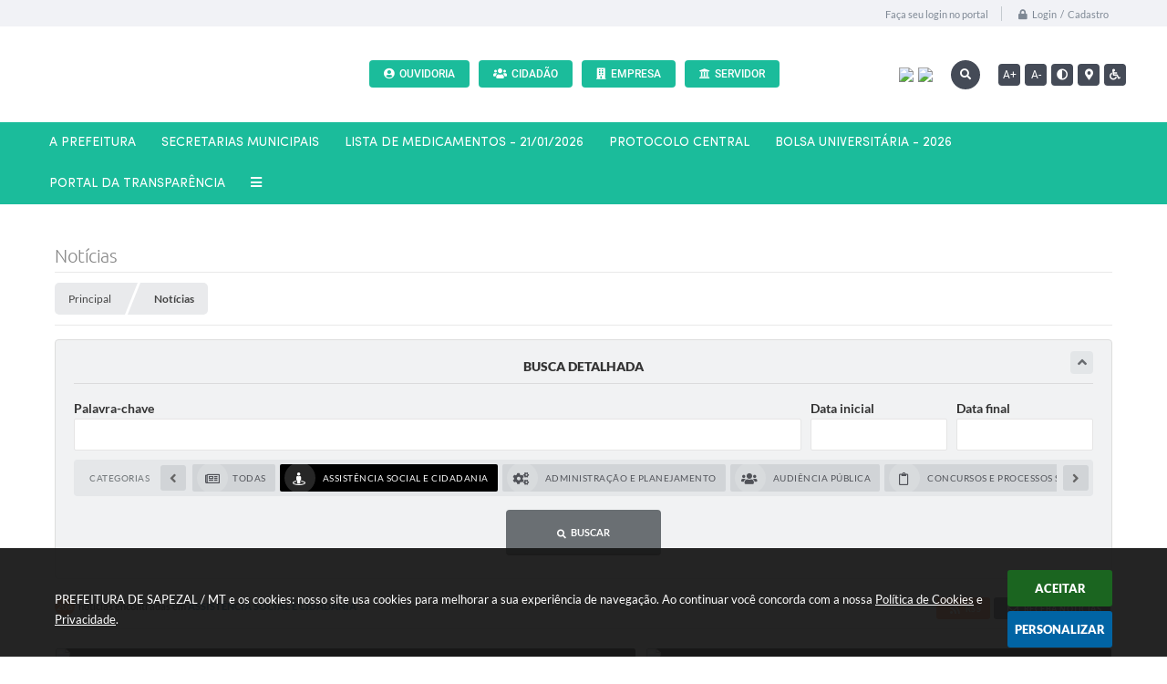

--- FILE ---
content_type: text/html; charset=utf-8
request_url: https://www.sapezal.mt.gov.br/portal/noticias/3/1/4/0/0/0
body_size: 44353
content:

<!DOCTYPE html>
<html lang="pt-br">
	<head>
		<meta http-equiv="Content-Type" content="text/html; charset=utf-8" />
		<meta name="viewport" content="width=device-width, initial-scale=1.0, user-scalable=yes">

        <title>PREFEITURA DE SAPEZAL / MT - Notícias</title>

        
<style>
    body {
        width: 100%;
        height: 100%;
         
    }

    #e_banner_topo_dinamico {
        width:100%;
        max-width:1200px;
        height:100px;
        /*float:left;*/
        background:url(/fotos/b6909afb5c91d1ee5c04cf880f71e682.png) no-repeat;
        color: #fff;
    }
</style>
        <!-- Css -->
        <link href="/css/estrutura_interna_mobile.css?1765302598" rel="stylesheet" type="text/css">
<link href="/css/style.css?1589834839" rel="stylesheet" type="text/css" />
<link href="/css/style_interna_mobile.css?1589834280" rel="stylesheet" type="text/css">
<link href="/css/menu_mobile.css?1589834280" rel="stylesheet" type="text/css" media="screen and (max-width:1000px)">
<link href="/css/style_mobile.css?1589834281" rel="stylesheet" type="text/css">
<link href="/css/estrutura_mobile.css?1589909381" rel="stylesheet" type="text/css">

<!-- Estilos padrões para Capa, Topo e Rodapé -->
<link href="/css/estrutura_capa.css?1763468940" rel="stylesheet" type="text/css" />
<link href="/css/estrutura_topo.css?1712680981" rel="stylesheet" type="text/css" />
<link href="/css/estrutura_rodape.css?1712941758" rel="stylesheet" type="text/css" />

<!-- Scripts padrões para Capa, Topo e Rodapé -->
<script src="/js/funcoes_capa.js?1732562639"></script>
<script src="/js/funcoes_topo.js?1732559787"></script>
<script src="/js/funcoes_rodape.js?1710845639"></script>


<!-- Estruturas topo e rodapé -->

<!-- CSS exclusivo topo e rodapé -->

<!-- JS exclusivo topo e rodapé -->


<!-- Estilos exclusivos do site -->
<link href="/css/estrutura.css?1613571709" rel="stylesheet" type="text/css" />


<!-- Contraste -->
<link href="/css/contraste.css?1713294050" rel="stylesheet" type="text/css" property="stylesheet" />        <link href="/css/estrutura_formulario.css?1709130272" rel="stylesheet" type="text/css">
        <link href="/css/estrutura_noticias.css?1685096908" rel="stylesheet" type="text/css">

		<!-- Scripts -->
        <script src="/js/jquery.min.js?1533664493"></script>
        <script src="/js/sw_funcoes.js?1764241496"></script>

        <!-- Sweet alert -->
        <script src="/js/sweetalert.min.js?1607025310"></script>

        <script>
    $(document).ready(function() {

        /* =====================================================================================================
            BOLETIM INFORMATIVO
        ===================================================================================================== */

        // ABRIR MODAL/ALERT CONFIRMAÇÃO
        $(".btn_modal_boletim").click(function() {
            swal({
                title: "Atenção!",
                text: "Ao confirmar você será redirecionado para sua área de preferências para que possa gerenciador o Boletim Informativo.",
                icon: "warning",
                buttons: ["Cancelar", "OK"],
            })
            .then(function(acao) {
                if(acao === true)
                {
                    window.open("/portal/internautas/dados/preferencias/#boletim_informativo", "_blank");
                }
            });
        });




        /* =====================================================================================================
            SEGUIR FERRAMENTA
        ===================================================================================================== */
        
        // ABRIR MODAL/ALERT CONFIRMAÇÃO
        $(".btn_seguir_ferramenta").click(function() {
            var btn = $(this);

            // TRATANDO TEXTO/AÇÃO DO MODAL
            var seguir_acao = btn.attr("data-seguir-acao");
            var texto_modal = "";

            if(seguir_acao == "seguir")
            {
                texto_modal = "Ao seguir este item você receberá por e-mail todas suas atualizações em tempo real."
            }
            else if(seguir_acao == "deixar_seguir")
            {
                texto_modal = "Ao deixar de seguir este item você deixará de receber por e-mail todas suas atualizações em tempo real.";
            }

            swal({
                title: "Atenção!",
                text: texto_modal,
                icon: "warning",
                buttons: ["Cancelar", "OK"],
            })
            .then(function(acao) {
                if(acao === true)
                {
                    var codigo = btn.attr("data-id");
                    var ferramenta = btn.attr("data-ferramenta");
                    var interno = btn.attr("data-interno");

                    // ANALISANDO SE ESTÁ LOGADO
                    if (!btn.hasClass("itn_btn_login"))
                    {
                        //ANALISANDO AÇÃO
                        var acao;
                        if (!btn.hasClass("sw_seguindo") || (btn.hasClass("leg_seguir") && ferramenta === "legislacao"))
                        {
                            acao = "cadastrar";
                        }
                        else
                        {
                            acao = "remover";
                        }

                        $.ajax({
                            url: "/portal/notificacoes/seguir/ferramentas/",
                            type: "POST",
                            data: "acao="+acao+"&ferramenta="+ferramenta+"&codigo="+codigo,
                            assync: false,
                            beforeSend: function(){
                                sw_carregando_fs("show");
                            },
                            complete: function() {
                                sw_carregando_fs("hide");
                            },
                            success: function(data) {
                                data = JSON.parse(data);

                                if(data.erro != "" && data.erro != undefined)
                                {
                                    swal({
                                        text: data.erro,
                                        icon: "error",
                                    });
                                }
                                else
                                {
                                    // ANALISANDO AÇÃO
                                    if (acao == "cadastrar")
                                    {
                                        btn.addClass("sw_seguindo").attr("title", "Clique para deixar de seguir ").find(".sw_txt_btn").text("Seguindo");

                                        // PARA LEGISLAÇÃO
                                        if(interno == "S")
                                        {
                                            $("#"+codigo).removeClass("disabled");
                                            $("#"+codigo).addClass("leg_seguir");
                                            $("#"+codigo).find(".leg_txt_btn").text("Seguindo");
                                        }
                                    }
                                    else
                                    {
                                        btn.removeClass("sw_seguindo").attr("title", "Clique para seguir").find(".sw_txt_btn").text("Seguir");

                                        // PARA LEGISLAÇÃO
                                        if(interno == "S")
                                        {
                                            $("#"+codigo).removeClass("leg_seguir");
                                            $("#"+codigo).addClass("disabled");
                                            $("#"+codigo).find(".leg_txt_btn").text("Seguir");
                                        }
                                    }
                                }
                            },
                            error: function(data) {
                                swal({
                                    text: "Algo de errado aconteceu, tente novamente!",
                                    icon: "error",
                                })
                                .then(function() {
                                    location.reload(true);
                                });
                            }
                        });
                    }
                }
            });
        });
    });
</script>
        <!-- Máscaras -->
        <script src="/js/jquery.maskedinput-1.2.2.min.js?1485984684"></script>
        <script>
            jQuery(function($){
                $("#form_data_ini").mask("99/99/9999");
                $("#form_data_fim").mask("99/99/9999");
            });
        </script>
        <!-- Fim máscaras -->

        <!-- Calendário -->
        <link rel="stylesheet" href="/calendario/css/jquery.ui.all.css?1563194193">
        <script src="/calendario/js/jquery.ui.core.js?1563194193"></script>
        <script src="/calendario/js/jquery.ui.widget.js?1563194193"></script>
        <script src="/calendario/js/jquery.ui.datepicker.js?1563194193"></script>
        <script>
            $(function() {
                $("#form_data_ini").datepicker();
                $("#form_data_fim").datepicker();
            });
        </script>
        <!-- Fim calendário -->

		<script>
			// Funções js para editais
			$(document).ready(function() {
				// SW ROLAGEM CATEGORIAS
                sw_rolagem_categorias();

                function buscarNoticias() {
                    var dataIni;
					var dataFim;
					var palavraChave;
					var categoria;

					dataIni = $("#form_data_ini").val();
					dataIni = dataIni.replace('/','-');
					dataIni = dataIni.replace('/','-');
					if ($("#form_data_ini").val() == "") {
						dataIni = 0;
					}

					dataFim = $("#form_data_fim").val();
					dataFim = dataFim.replace('/','-');
					dataFim = dataFim.replace('/','-');
					if ($("#form_data_fim").val() == "") {
						dataFim = 0;
					}

					palavraChave = $("#form_palavra_chave").val();
					if ($("#form_palavra_chave").val() == "") {
						palavraChave = 0;
					}

					categoria = $("input[name='form_categoria']:checked").val();
					if ($("input[name='form_categoria']:checked").val() == "") {
						categoria = 0;
					}

					window.location.href = '/portal/noticias/3/1/' + categoria + '/' + dataIni + '/' + dataFim + '/' + palavraChave;
                }

                // Função para forçar url amigavel na pesquisa detalhada
                $("#noticias_form").bind('submit',function() {
					buscarNoticias();
                    return false;
				});

                // Buscar ao clicar na categoria
                $("input[name='form_categoria']").change(function() {
                    buscarNoticias();
                    return false;
                });
			});
		</script>
	</head>
	<body>
		<!-- Contençao topo -->
		<header>
    <!-- FONT-AWESOME -->
<link rel="stylesheet" href="https://use.fontawesome.com/releases/v5.13.1/css/all.css">
<link rel="stylesheet" href="https://use.fontawesome.com/releases/v5.15.3/css/v4-shims.css">

<!-- FANCYBOX v3-->
<link rel="stylesheet" type="text/css" href="/css/jquery.fancybox.min.css?1579887725">
<script src="/js/jquery.fancybox.min.js?1580136690"></script>


    <a href="#conteudo_esquerda" class="e_trans" accesskey="1"><h1>Ir para o conteúdo</h1></a>


<script>
    //  Cancelar leitura digital
    window.onbeforeunload = window.speechSynthesis.cancel();

    /* ============================================================================================
        FUNÇÃO PARA RETORNO DA VOTAÇÃO DA ENQUETE
    ============================================================================================ */
    function retorna_enquete(data){
        if(data != '')
        {
            $('#votar').hide();
            $("#e_cont_enquete").html(data);
        }
    }

    /* ============================================================================================
        POPUP
    ============================================================================================ */

    // FUNÇÃO ABRIR PÁGINA
    function sw_abrir_janela(pagina, altura, largura) {
        var a = (screen.height/2)-(altura/2);
        var l = (screen.width/2)-(largura/2);
        window.open(pagina,'senha','width='+largura+',height='+altura+',top='+a+',left='+l+',scrollbars=1');
    }

    // ABRIR POPUP
    function sw_abrir_popup(elemento) {
        elemento.fadeIn(200);
        elemento.find(".sw_popup").animate({"top": "+20px"}, "fast");
        $("body").css("overflow", "hidden");
    }

    // FECHAR POPUP
    function sw_fechar_popup(elemento) {
        elemento.fadeOut(200);
        elemento.find(".sw_popup").animate({"top": "-20px"}, "fast", function() { $(".sw_popup_modal:visible").last().find("input, button").first().focus(); });
        setTimeout(function () {
            if (!$(".sw_popup_modal:visible").length) {
                $("body").css("overflow", "auto");
            }
        }, 400);
    }

    // SW POPUP ( ".ELEMENTO / #ELEMENTO" , "SE MODAL PODE SER FECHADO OU NÃO")
    function sw_popup(elemento, fechar) {
        if (!fechar) { fechar = "S"; }
        var id_elemento = elemento.substr(1); //  REMOVE O PRIMEIRO CARACTERE (# OU .)
        var elemento = $(elemento);
        // ABRIR POPUP
        sw_abrir_popup(elemento);
        // FECHAR POPUP
        elemento.find(".sw_btn_fechar_popup").click(function() { sw_fechar_popup(elemento); });

        // ANALISANDO SE MODAL PODE SER FECHADO AO CLICAR FORA DA JANELA E AO TECLAR ESC
        if (fechar == "S") {
            elemento.addClass("keyupmodal")
            // FECHAR AO CLICAR NA TELA ESCURA
            elemento.mousedown(function(e) {
                if (e.target.id == id_elemento) {
                    sw_fechar_popup(elemento);
                }
            });

            //elemento.click(function() { console.log("fechou!"); sw_fechar_popup(elemento); });
            //elemento.find(".sw_popup").on("click", function() { event.stopPropagation(); });

            // FECHAR AO CLICAR ESC
            $(document).on("keyup", function(e) {
                if (e.keyCode === 27) {
                    var modal_fehcar, zindex_fechar = 0;
                    $(".sw_popup_modal.keyupmodal:visible").each(function() {
                        var modal = $(this);
                        var zindex_modal = parseInt(modal.css("z-index"));
                        if (zindex_modal > zindex_fechar) {
                            zindex_fechar =  zindex_modal;
                            modal_fechar = modal;
                        }
                    });
                    // FECHAR MODAL
                    sw_fechar_popup(modal_fechar);
                }
            });
        }
    }


    /* ============================================================================================
        ACESSIBILIDADE
    ============================================================================================ */

    // SW ACESSIBILIDADE
    if (typeof sw_acessibilidade !== "function") {
        function sw_acessibilidade(param, callback) {

            // ANALISANDO PARÂMETROS
            if (typeof param === "undefined" || !param) { param = {} }
            if (typeof param.media === "undefined") { param.media = "desktop" }

            // ANALISANDO MEDIA
            if (
                (param.media === "todas" || param.media === "all") ||
                (param.media === "desktop" && window.innerWidth > 1000) ||
                (param.media === "mobile" && window.innerWidth <= 1000) ||
                (window.innerWidth <= param.media)
            ) {

                // ANALISANDO PARÂMETROS
                if (typeof param.layout === "undefined") { param.layout = "a1" }
                if (typeof param.caminho === "undefined") { param.caminho = "body" }

                // FUNÇÕES
                if (param.fonte !== false) { param.fonte = true; }
                if (param.contraste !== false) { param.contraste = true; }
                if (param.mapa !== false) { param.mapa = true; }
                if (param.vlibras !== false) { param.vlibras = true; }
                if (param.pagina !== false) { param.pagina = true; }
                if (param.transicoes !== false) { param.transicoes = true; }
                if (param.reset !== false) { param.reset = true; }
                if (param.irconteudo !== false) { param.irconteudo = true; }
                if (param.irmenu !== false) { param.irmenu = true; }
                if (param.irbusca !== false) { param.irbusca = true; }
                if (param.irrodape !== false) { param.irrodape = true; }


                // CRIANDO ELEMENTOS
                var sw_acessibilidade = $("#sw_acessibilidade");
                if (!sw_acessibilidade.length) {
                    sw_acessibilidade = $('<div id="sw_acessibilidade" />');
                    $(param.caminho).prepend(sw_acessibilidade);
                }
                sw_acessibilidade.addClass("sw_area_acessibilidade " + param.layout);


                // BOTÃO MENU ACESSIBILIDADE
                if (!sw_acessibilidade.find("#sw_btn_menu_acessibilidade").length) {
                    var btn_menu_acessibilidade = $('<div id="sw_btn_menu_acessibilidade" class="sw_btn_menu_acessibilidade" />')

                    // INSERINDO ÍCONE DE ACESSIBILIDADE E FECHAR
                    btn_menu_acessibilidade.append('<div class="sw_icone_acessibilidade" />')
                    .append('<div class="sw_icone_fechar" />');

                    // INSERINDO BOTÃO MENU
                    sw_acessibilidade.append(btn_menu_acessibilidade);
                }
                // CLICK DO BOTÃO
                sw_acessibilidade.find("#sw_btn_menu_acessibilidade").on({
                    "click": function() {
                        sw_acessibilidade.toggleClass("show");
                    }
                });
                sw_acessibilidade.on({
                    "mouseenter": function() {
                        if (window.innerWidth >= 1000) {
                            sw_acessibilidade.addClass("show");
                        }
                    },
                    "mouseleave": function() {
                        if (window.innerWidth >= 1000) {
                            sw_acessibilidade.removeClass("show");
                        }
                    }
                });


                // CONT ACESSIBILIDADE
                if (!sw_acessibilidade.find(".sw_cont_acessibilidade").length) {
                    sw_acessibilidade.append('<div class="sw_cont_acessibilidade" />');
                }

                // TÍTULO ACESSIBILIDADE
                if (!sw_acessibilidade.find(".sw_titulo_acessibilidade").length) {
                    sw_acessibilidade.find(".sw_cont_acessibilidade").append('<div class="sw_titulo_acessibilidade"><span>Acessibilidade</span></div>');
                }

                // ÁREA BOTÕES
                if (!sw_acessibilidade.find(".sw_area_botoes_acessibilidade").length) {
                    sw_acessibilidade.find(".sw_cont_acessibilidade").append('<div class="sw_area_botoes_acessibilidade" />');
                }

                // FUNÇÃO INSERE BOTÃO DE ACESSIBILIDADE
                function sw_insere_btn_acessibilidade(param_btn) {
                    if (param_btn.seletor) {

                        // ANALISANDO SE O ELEMENTO NÃO EXISTE PARA ENTÃO CRIAR
                        if (!sw_acessibilidade.find(param_btn.seletor).length) {
                            var item = $(
                                '<a>'+
                                    '<div></div>'+
                                '</a>'
                            ).attr(
                                param_btn.seletor.charAt(0) === '#' ? 'id' : 'class',
                                param_btn.seletor.substring(1)
                            );

                            // CLASSES
                            if (param_btn.classes) {
                                item.find("div").addClass(param_btn.classes);
                            }

                            // DESCRIÇÃO
                            if (param_btn.descricao) {
                                item.find(".sw_btn_acessibilidade").append('<span class="sw_txt_btn_acessibilidade">'+param_btn.descricao+'</span>');
                                item.attr("title", param_btn.descricao);
                            }

                            // ÍCONE
                            if (param_btn.icone) {
                                item.find(".sw_btn_acessibilidade").append('<span class="sw_icone_btn tamanho_fixo swfa '+param_btn.icone+'" />')
                            }

                            // LINK
                            if (param_btn.link) {
                                item.attr("href", param_btn.link);
                            }

                            // ACCESSKEY
                            if (param_btn.accesskey) {
                                item.attr("accesskey", param_btn.accesskey);

                                // INSERINDO TECLADO NUMÉRICO
                                window.addEventListener("keydown", function(e) {
                                    var keyCode = e.keyCode || e.which;
                                    if (e.altKey && keyCode === param_btn.accesskey+96) {
                                        if (param_btn.link) {
                                            window.location.href = param_btn.link;
                                        }
                                        else {
                                            item.trigger("click")
                                        }
                                    }
                                }, false)
                            }

                            // INSERINDO ITEM
                            sw_acessibilidade.find(".sw_area_botoes_acessibilidade").append(item);
                        }
                    }
                }


                // =============================================================
                //      BOTÃO AUMENTAR
                // =============================================================
                if (param.fonte && !sw_acessibilidade.find("#sw_btn_aumentar_acessibilidade").length) {
                    sw_insere_btn_acessibilidade({
                        seletor: "#sw_btn_aumentar_acessibilidade",
                        classes: "sw_btn_acessibilidade sw_btn_aumentar_acessibilidade",
                        icone: "fas fa-plus",
                        descricao: "Aumentar fonte"
                    });
                }
                // ATRIBUINDO FUNÇÃO
                sw_acessibilidade.find("#sw_btn_aumentar_acessibilidade").click(function() {
                    // CARREGANDO FS
                    sw_carregando_fs("show");

                    // ALTERANDO FONTS
                    sw_altera_fonts(1);

                    // REMOVE CARREGANDO FS
                    setTimeout(function() {
                        sw_carregando_fs("hide");
                    }, 400);
                });

                // =============================================================
                //      BOTÃO DIMINUIR
                // =============================================================
                if (param.fonte && !sw_acessibilidade.find("#sw_btn_diminuir_acessibilidade").length) {
                    sw_insere_btn_acessibilidade({
                        seletor: "#sw_btn_diminuir_acessibilidade",
                        classes: "sw_btn_acessibilidade sw_btn_diminuir_acessibilidade",
                        icone: "fas fa-minus",
                        descricao: "Diminuir fonte"
                    });
                }
                // ATRIBUINDO FUNÇÃO
                sw_acessibilidade.find("#sw_btn_diminuir_acessibilidade").click(function() {
                    // CARREGANDO FS
                    sw_carregando_fs("show");

                    // ALTERANDO FONTS
                    sw_altera_fonts(-1);

                    // REMOVE CARREGANDO FS
                    setTimeout(function() {
                        sw_carregando_fs("hide");
                    }, 400);
                });

                // =============================================================
                //      BOTÃO CONTRASTE
                // =============================================================
                if (param.contraste && !sw_acessibilidade.find("#sw_btn_contraste_acessibilidade").length) {
                    sw_insere_btn_acessibilidade({
                        seletor: "#sw_btn_contraste_acessibilidade",
                        classes: "sw_btn_acessibilidade sw_btn_contraste_acessibilidade",
                        icone: "fas fa-adjust",
                        descricao: "Alto contraste",
                        accesskey: 5
                    });
                }
                // ATRIBUINDO FUNÇÃO
                sw_acessibilidade.find("#sw_btn_contraste_acessibilidade").click(function() {
                    var action_contraste = (localStorage.getItem("sw_acessibilidade_contraste") === "true") ? false : true;
                    sw_contraste(action_contraste);
                });

                // =============================================================
                //      BOTÃO VLIBRAS
                // =============================================================
                if (param.vlibras && !sw_acessibilidade.find("#sw_btn_vlibras_acessibilidade").length && $("#vlibras_include img").length) {
                    sw_insere_btn_acessibilidade({
                        seletor: "#sw_btn_vlibras_acessibilidade",
                        classes: "sw_btn_acessibilidade sw_btn_vlibras_acessibilidade",
                        icone: "fas fa-sign-language",
                        descricao: "Habilitar VLibras",
                        accesskey: 7
                    });
                }
                // ATRIBUINDO FUNÇÃO
                sw_acessibilidade.find("#sw_btn_vlibras_acessibilidade").click(function() {
                    var action_vlibras = (localStorage.getItem("sw_acessibilidade_vlibras") === "true") ? false : true;
                    sw_vlibras(action_vlibras);
                });
                var vlibras_include = $("#vlibras_include");
                if (vlibras_include.length) {
                    // BOTÃO ABRIR VLIBRAS
                    vlibras_include.on("click", "div[vw-access-button]", function(e) {
                        setTimeout(function() {
                            sw_vlibras(true);
                        }, 100);
                    });
                    // BOTÃO FECHAR VLIBRAS
                    vlibras_include.on("click", "img.vpw-settings-btn-close", function() {
                        setTimeout(function() {
                            sw_vlibras(false);
                        }, 100);
                    });
                }

                // =============================================================
                //      BOTÃO TRANSIÇÕES
                // =============================================================
                if (param.transicoes && !sw_acessibilidade.find("#sw_btn_transicoes_acessibilidade").length) {
                    sw_insere_btn_acessibilidade({
                        seletor: "#sw_btn_transicoes_acessibilidade",
                        classes: "sw_btn_acessibilidade sw_btn_transicoes_acessibilidade",
                        icone: "fab fa-delicious",
                        descricao: "Ativar/Desativar transições"
                    });
                }
                // ATRIBUINDO FUNÇÃO
                sw_acessibilidade.find("#sw_btn_transicoes_acessibilidade").click(function() {
                    // CARREGANDO FS
                    sw_carregando_fs("show");

                    // ACIONANDO FUNÇÃO
                    var action_transicoes = (localStorage.getItem("sw_acessibilidade_transicoes") === "true") ? false : true;
                    sw_desativa_transicoes(action_transicoes);

                    // REMOVE CARREGANDO FS
                    setTimeout(function() {
                        sw_carregando_fs("hide");
                    }, 400);
                });

                // =============================================================
                //      BOTÃO MAPA
                // =============================================================
                if (param.mapa && !sw_acessibilidade.find("#sw_btn_mapa_acessibilidade").length) {
                    sw_insere_btn_acessibilidade({
                        seletor: "#sw_btn_mapa_acessibilidade",
                        classes: "sw_btn_acessibilidade sw_btn_mapa_acessibilidade",
                        icone: "fas fa-sitemap",
                        descricao: "Mapa do site",
                        link: "/portal/mapa"
                    });
                }

                // =============================================================
                //      BOTÃO ACESSIBILIDADE PÁGINA
                // =============================================================
                if (param.pagina && !sw_acessibilidade.find("#sw_btn_pagina_acessibilidade").length) {
                    sw_insere_btn_acessibilidade({
                        seletor: "#sw_btn_pagina_acessibilidade",
                        classes: "sw_btn_acessibilidade sw_btn_pagina_acessibilidade",
                        icone: "fas fa-wheelchair",
                        descricao: "Página de Acessibilidade",
                        link: "/portal/acessibilidade",
                        accesskey: 6
                    });
                }

                // =============================================================
                //      BOTÃO RESET
                // =============================================================
                if (param.reset && !sw_acessibilidade.find("#sw_btn_reset_acessibilidade").length) {
                    sw_insere_btn_acessibilidade({
                        seletor: "#sw_btn_reset_acessibilidade",
                        classes: "sw_btn_acessibilidade sw_btn_reset_acessibilidade",
                        icone: "fas fa-undo",
                        descricao: "Resetar acessibilidade"
                    });
                }
                // ATRIBUINDO FUNÇÃO
                sw_acessibilidade.find("#sw_btn_reset_acessibilidade").click(function() {
                    // CARREGANDO FS
                    sw_carregando_fs("show");

                    // RESETANDO ACESSIBILIDADE
                    var reset = true;
                    set_acessibilidade(reset);

                    // REMOVE CARREGANDO
                    setTimeout(function() {
                        sw_carregando_fs("hide");
                    }, 400);
                }).hide();


                // =============================================================
                //      BOTÃO IR PARA O CONTEÚDO
                // =============================================================
                if (param.irconteudo && !sw_acessibilidade.find("#sw_btn_irconteudo_acessibilidade").length) {
                    sw_insere_btn_acessibilidade({
                        seletor: "#sw_btn_irconteudo_acessibilidade",
                        classes: "sw_btn_acessibilidade sw_link_acessibilidade sw_btn_irconteudo_acessibilidade",
                        icone: "fas fa-desktop",
                        descricao: "Ir para o conteúdo",
                        link: (location.pathname === "/" || location.pathname === "/portal" || location.pathname === "/portal/") ? "#e_conteudo" : "#e_centralizar",
                        accesskey: 1
                    });
                }

                // =============================================================
                //      BOTÃO IR PARA O MENU
                // =============================================================
                if (param.irmenu && !sw_acessibilidade.find("#sw_btn_irmenu_acessibilidade").length) {
                    sw_insere_btn_acessibilidade({
                        seletor: "#sw_btn_irmenu_acessibilidade",
                        classes: "sw_btn_acessibilidade sw_link_acessibilidade sw_btn_irmenu_acessibilidade",
                        icone: "fas fa-bars",
                        descricao: "Ir para o menu",
                        link: "#e_cont_topo",
                        accesskey: 2
                    });
                }

                // =============================================================
                //      BOTÃO IR PARA A BUSCA
                // =============================================================
                if (param.irbusca && !sw_acessibilidade.find("#sw_btn_irbusca_acessibilidade").length) {
                    sw_insere_btn_acessibilidade({
                        seletor: "#sw_btn_irbusca_acessibilidade",
                        classes: "sw_btn_acessibilidade sw_link_acessibilidade sw_btn_irbusca_acessibilidade",
                        icone: "fas fa-search",
                        descricao: "Ir para a busca",
                        link: "#e_campo_busca",
                        accesskey: 3
                    });
                }
                // IR PARA BUSCA
                $("#irbusca").click(function () {
                    $("#e_campo_busca").focus();
                });
                // FORMULÁRIO
                $("#formulario_busca").bind('submit',function() {
                    var busca = ($("#e_campo_busca").val() == "") ? 0 : $("#e_campo_busca").val();
                    window.location.href = '/portal/busca/' + busca;
                    return false;
                });

                // =============================================================
                //      BOTÃO IR PARA O RODAPÉ
                // =============================================================
                if (param.irrodape && !sw_acessibilidade.find("#sw_btn_irrodape_acessibilidade").length) {
                    sw_insere_btn_acessibilidade({
                        seletor: "#sw_btn_irrodape_acessibilidade",
                        classes: "sw_btn_acessibilidade sw_link_acessibilidade sw_btn_irrodape_acessibilidade",
                        icone: "fas fa-arrow-down",
                        descricao: "Ir para o rodapé",
                        link: "#e_cont_rodape",
                        accesskey: 4
                    });
                }
            }
        }
    }

    // FUNÇÃO AUMENTAR / DIMINUIR FONTS
    if (typeof sw_altera_fonts !== "function") {
        function sw_altera_fonts(action) {
            var elemento;
            var body = $("body");
            var fonte = (localStorage.getItem("sw_acessibilidade_fonte") !== null) ? parseInt(localStorage.getItem("sw_acessibilidade_fonte")) : 0;
            var fontoriginal;
            var font_size;
            var nova_font_size;

            // ANALISANDO SE FONT ORIGINAL E PARÂMETRO SÃO DIFERENTES DE ZERO
            if (!((action === 0 || action === false || action === null) && fonte === 0)) {

                // CALCULANDO NOVA FONT
                nova_font_size = (action === 0) ? 0 : fonte + action;

                // PERCORRENDO ELEMENTOS DO BODY E SETANDO FONTS ORIGINAIS
                if (nova_font_size >= -5 && nova_font_size <= 5) {

                    body.find("*").each(function() {
                        elemento = $(this);
                        // ANALISANDO | SE ELEMENTO PAI CONTÉM A CLASSE TAMANHO_FIXO | && | SE O ELEMENTO NÃO TEM FONT-SIZE ZERO OU | && | SE O ELEMENTO NÃO TEM A CLASSE TAMANHO_FIXO
                        if ( (!elemento.parents(".tamanho_fixo").length) && (elemento.css("font-size").replace(/\D/g, "") > 0) && (!elemento.hasClass("tamanho_fixo")) ) {

                            // ANALISANDO ESTADO ATUAL DAS FONTS
                            fontoriginal = elemento.attr("data-fontoriginal");
                            if (typeof fontoriginal === "undefined" || fontoriginal === false) {
                                // SETANDO ATRIBUTO DATA-FONTSIZE ATUAL
                                fontoriginal = parseInt(elemento.css("font-size").replace("px", ""));
                                elemento.attr("data-fontoriginal", fontoriginal)
                            }
                        }
                    });

                    // PERCORRENDO ELEMENTOS DO BODY E ALTERANDO FONT-SIZE
                    body.find("[data-fontoriginal]").each(function() {
                        elemento = $(this);
                        // ANALISANDO FONT ATUAL DO ELEMENTO
                        fontoriginal = parseInt(elemento.attr("data-fontoriginal"));
                        font_size = fontoriginal + nova_font_size;
                        elemento.css({"font-size" : font_size + "px"});
                    });

                    // ATUALIZANDO LOCAL STORAGE
                    if (nova_font_size == 0) {
                        localStorage.removeItem("sw_acessibilidade_fonte");
                    } else {
                        localStorage.setItem("sw_acessibilidade_fonte", nova_font_size);
                    }
                }

                // ACIONANDO FUNÇÃO SET ACESSIBILIDADE
                sw_deb_acessibilidade = sw_debounce(set_acessibilidade, 500, sw_deb_acessibilidade);
            }
        }
    }

    // FUNÇÃO CONTRASTE
    if (typeof sw_contraste !== "function") {
        function sw_contraste(action) {
            var body = $("body");
            var contraste = (localStorage.getItem("sw_acessibilidade_contraste") !== null) ? localStorage.getItem("sw_acessibilidade_contraste") : false;

            // ANALISANDO SE HÁ MUDANÇA DE AÇÃO
            if (typeof action === "undefined" || action === null) {
                action = contraste;
            }

            // REMOVENDO TRANSIÇÕES MOMENTANEAMENTE
            body.addClass("transition0s");
            setTimeout(function() {
                body.removeClass("transition0s");
            }, 100);

            // ANALISANDO AÇÃO
            if (action || action === "true") {
                body.addClass("contraste");

                // SETANDO LOCAL STORAGE
                localStorage.setItem("sw_acessibilidade_contraste", action);
            }
            else {
                body.removeClass("contraste");

                // RESETANDO LOCAL STORAGE
                localStorage.removeItem("sw_acessibilidade_contraste");
            }

            // ACIONANDO FUNÇÃO SET ACESSIBILIDADE
            sw_deb_acessibilidade = sw_debounce(set_acessibilidade, 200, sw_deb_acessibilidade);
        }
    }

    // FUNÇÃO DESATIVA TRANSIÇÕES
    if (typeof sw_desativa_transicoes !== "function") {
        function sw_desativa_transicoes(action) {
            var contents = $("body >*");
            var transicoes = (localStorage.getItem("sw_acessibilidade_transicoes") !== null) ? localStorage.getItem("sw_acessibilidade_transicoes") : false;

            // ANALISANDO SE HÁ MUDANÇA DE AÇÃO
            if (typeof action === "undefined" || action === null) {
                action = transicoes;
            }

            // ANALISANDO AÇÃO
            if (action || action === "true") {
                contents.addClass("transition0s");

                // SETANDO LOCAL STORAGE
                localStorage.setItem("sw_acessibilidade_transicoes", true);
            }
            else {
                contents.removeClass("transition0s");

                // RESETANDO LOCAL STORAGE
                localStorage.removeItem("sw_acessibilidade_transicoes");
            }

            // ACIONANDO FUNÇÃO SET ACESSIBILIDADE
            sw_deb_acessibilidade = sw_debounce(set_acessibilidade, 500, sw_deb_acessibilidade);
        }
    }

    // FUNÇÃO HABILITA VLIBRAS
    if (typeof sw_vlibras !== "function") {
        function sw_vlibras(action) {
            var vlibras = (localStorage.getItem("sw_acessibilidade_vlibras") !== null) ? localStorage.getItem("sw_acessibilidade_vlibras") : false;
            var vlibras_include = $("#vlibras_include");

            // ANALISANDO SE HÁ MUDANÇA DE AÇÃO
            if (typeof action === "undefined" || action === null) {
                action = vlibras;
            }

            // ANALISANDO AÇÃO
            if (action || action === "true") {
                if (vlibras_include.find("div[vw-access-button]").hasClass("active")) {
                    vlibras_include.find("div[vw-access-button]").trigger("click");
                }

                // SETANDO LOCAL STORAGE
                localStorage.setItem("sw_acessibilidade_vlibras", action);
            }
            else {
                if (!vlibras_include.find("div[vw-access-button]").hasClass("active")) {
                    vlibras_include.find("img.vpw-settings-btn-close").trigger("click");
                }

                // RESETANDO LOCAL STORAGE
                localStorage.removeItem("sw_acessibilidade_vlibras");
            }

            // ACIONANDO FUNÇÃO SET ACESSIBILIDADE
            sw_deb_acessibilidade = sw_debounce(set_acessibilidade, 500, sw_deb_acessibilidade);
        }
    }

    // FUNÇÃO SET ACESSIBILIDADE // INDICA AO USUÁRIO QUE HÁ FUNÇÕES DE ACESSIBILIDADES ATIVAS OU RESETA FUNÇÕES
    if (typeof set_acessibilidade !== "function") {
        function set_acessibilidade(reset)
        {
            // CAPTURANDO ATRIBUTOS
            var fonte = (localStorage.getItem("sw_acessibilidade_fonte") !== null) ? localStorage.getItem("sw_acessibilidade_fonte") : 0;
            var contraste = (localStorage.getItem("sw_acessibilidade_contraste") !== null) ? localStorage.getItem("sw_acessibilidade_contraste") : false;
            var transicoes = (localStorage.getItem("sw_acessibilidade_transicoes") !== null) ? localStorage.getItem("sw_acessibilidade_transicoes") : false;
            var vlibras = (localStorage.getItem("sw_acessibilidade_vlibras") !== null) ? localStorage.getItem("sw_acessibilidade_vlibras") : false;

            // BOTÕES
            var sw_btn_menu_acessibilidade = $("#sw_btn_menu_acessibilidade");
            var sw_btn_aumentar_acessibilidade = $("#sw_btn_aumentar_acessibilidade");
            var sw_btn_diminuir_acessibilidade = $("#sw_btn_diminuir_acessibilidade");
            var sw_btn_contraste_acessibilidade = $("#sw_btn_contraste_acessibilidade");
            var sw_btn_transicoes_acessibilidade = $("#sw_btn_transicoes_acessibilidade");
            var sw_btn_vlibras_acessibilidade = $("#sw_btn_vlibras_acessibilidade");
            var sw_btn_reset_acessibilidade = $("#sw_btn_reset_acessibilidade");

            // ANALISANDO RESET
            if (reset === true) {
                fonte = 0;
                contraste = false;
                transicoes = false;
                vlibras = false;

                // RESETANDO ACESSIBILIDADE
                sw_altera_fonts(fonte);
                sw_contraste(contraste);
                sw_desativa_transicoes(transicoes);
                sw_vlibras(vlibras);
            }

            // BOTÃO DE RESET
            if (sw_btn_reset_acessibilidade.length) {
                if (fonte != 0 || contraste || transicoes || vlibras) {
                    sw_btn_reset_acessibilidade.show();
                }
                else {
                    sw_btn_reset_acessibilidade.hide();
                }
            }

            // ANALISANDO FUNÇÕES INDIVIDUALMENTE
            var qtde_funcoes = 0;

            // AUMENTAR / DIMINUIR FONTE
            if (fonte > 0) {
                qtde_funcoes++;
                sw_btn_aumentar_acessibilidade.find(".sw_btn_acessibilidade").attr("data-acessibilidade", fonte).addClass("ativa");
                sw_btn_diminuir_acessibilidade.find(".sw_btn_acessibilidade").removeAttr("data-acessibilidade").removeClass("ativa");
            }
            else if (fonte < 0) {
                qtde_funcoes++;
                sw_btn_diminuir_acessibilidade.find(".sw_btn_acessibilidade").attr("data-acessibilidade", fonte).addClass("ativa");
                sw_btn_aumentar_acessibilidade.find(".sw_btn_acessibilidade").removeAttr("data-acessibilidade").removeClass("ativa");
            }
            else {
                sw_btn_aumentar_acessibilidade.find(".sw_btn_acessibilidade").removeAttr("data-acessibilidade").removeClass("ativa");
                sw_btn_diminuir_acessibilidade.find(".sw_btn_acessibilidade").removeAttr("data-acessibilidade").removeClass("ativa");
            }

            // CONTRASTE
            if (contraste) {
                qtde_funcoes++;
                sw_btn_contraste_acessibilidade.find(".sw_btn_acessibilidade").attr("data-acessibilidade", 1).addClass("ativa");
            }
            else {
                sw_btn_contraste_acessibilidade.find(".sw_btn_acessibilidade").removeAttr("data-acessibilidade").removeClass("ativa");
            }

            // TRANSIÇÕES
            if (transicoes) {
                qtde_funcoes++;
                sw_btn_transicoes_acessibilidade.find(".sw_btn_acessibilidade").attr("data-acessibilidade", 1).addClass("ativa");
            }
            else {
                sw_btn_transicoes_acessibilidade.find(".sw_btn_acessibilidade").removeAttr("data-acessibilidade").removeClass("ativa");
            }

            // VLIBRAS
            if (vlibras) {
                qtde_funcoes++;
                sw_btn_vlibras_acessibilidade.find(".sw_btn_acessibilidade").attr("data-acessibilidade", 1).addClass("ativa");
            }
            else {
                sw_btn_vlibras_acessibilidade.find(".sw_btn_acessibilidade").removeAttr("data-acessibilidade").removeClass("ativa");
            }

            // ANALISANDO QUANTIDADE DE FUNÇÕES
            if (qtde_funcoes > 0) {
                sw_btn_menu_acessibilidade.addClass("ativa").find(".sw_icone_acessibilidade").attr("data-acessibilidade", qtde_funcoes);
            }
            else {
                sw_btn_menu_acessibilidade.removeClass("ativa").find(".sw_icone_acessibilidade").removeAttr("data-acessibilidade");
            }


            // ATRIBUINDO TEXTO AOS BOTÕES
            if (sw_btn_contraste_acessibilidade.length) {
                var txt_btn = (contraste === false) ? "Alto contraste" : "Baixo contraste";
                sw_btn_contraste_acessibilidade.attr("title", txt_btn);
                sw_btn_contraste_acessibilidade.find(".sw_txt_btn_acessibilidade").text(txt_btn);
            }
            if (sw_btn_transicoes_acessibilidade.length) {
                var txt_btn = (transicoes == false) ? "Remover transições" : "Ativar transições";
                sw_btn_transicoes_acessibilidade.attr("title", txt_btn);
                sw_btn_transicoes_acessibilidade.find(".sw_txt_btn_acessibilidade").text(txt_btn);
            }
            if (sw_btn_vlibras_acessibilidade.length) {
                var txt_btn = (vlibras == false) ? "Ativar VLibras" : "Desativar VLibras";
                sw_btn_vlibras_acessibilidade.attr("title", txt_btn);
                sw_btn_vlibras_acessibilidade.find(".sw_txt_btn_acessibilidade").text(txt_btn);
            }
        }
    }

    // FUNÇÃO DEBOUNCE
    if (typeof sw_debounce !== "function") {
        function sw_debounce(funcao, time, debounce_timeout) {
            clearTimeout(debounce_timeout);

            // A CHAMADA DESSA FUNÇÃO DEVE SER RETORNADA PARA A VARIÁVEL 'debounce_timeout'
            // Ex: var debounce_timeout = sw_debounce(funcao, time, debounce_timeout)
            return debounce_timeout = setTimeout(funcao, time);
        }
    }
    var sw_deb_acessibilidade;


    /* ============================================================================================
        ACIONANDO FUNÇÕES ANTES DE CARREGAR A PÁGINA
    ============================================================================================ */

    // FONT PARA DISLEXIA
    sw_font_dislexia(null);

    // CONTRASTE
    sw_contraste(null);

    // TRANSIÇÕES
    sw_desativa_transicoes(null);


    /* ============================================================================================
        ACIONANDO FUNÇÕES AO CARREGAR A PÁGINA
    ============================================================================================ */
    $(document).ready(function() {



        /* ============================================================================================
            ACESSIBILIDADE ---- ANTIGO --- REMOVER DEPOIS DE TODOS ALTERADOS
        ============================================================================================ */

        // BOTÃO DE AUMENTAR A FONTE
        $(".aumentar").click(function () {
            $("*").each(function() {

                if ( (!$(this).parents(".tamanho_fixo").length) && ($(this).css("font-size").replace(/\D/g, "") > 0) && (!$(this).hasClass("tamanho_fixo")) )
                {
                    var size = $(this).css('font-size');

                    size = size.replace('px', '');
                    size = parseInt(size) + 1;

                    if(size < 18)
                    {
                        $(this).animate({'font-size' : size + 'px'});
                    }
                }
            });
        });

        // BOTÃO DE DIMINUIR A FONTE
        $(".diminuir").click(function () {
            $("*").each(function() {

                if ( (!$(this).parents(".tamanho_fixo").length) && ($(this).css("font-size").replace(/\D/g, "") > 0) && (!$(this).hasClass("tamanho_fixo")) )
                {
                    var size = $(this).css('font-size');

                    size = size.replace('px', '');
                    size = parseInt(size) - 1;
                    if(size > 10)
                    {
                        $(this).animate({'font-size' : size + 'px'});
                    }
                }
            });
        });

        // BOTÃO DE CONTRASTE DE COR
        $("#contraste").click(function () {

            if($("body").hasClass("contraste"))
            {
                $("body").removeClass("contraste");
                $("body").css("background","#FFFFFF");
                $("#logo_branca").hide();
            }
            else
            {
                $("body").addClass("contraste");
                $("#logo_branca").show();
            }
        });

        // BOTÃO IR PARA BUSCA
        $("#irbusca").click(function () {
            $("#e_campo_busca").focus();
        });

        // VLIBRAS
        $(".vlibras").click(function() {
            $("#vlibras_include div[vw-access-button]").trigger("click");
        });






        // // SW ACESSIBILIDADE
        // var sw_parametros_acessibilidade = {
        //     layout: "a1"
        // };
        // // ANALISANDO SE HÁ PARÂMETROS EXCLUSIVOS DO LAYOUT
        // if (typeof e_parametros_acessibilidade === "object") {
        //     sw_parametros_acessibilidade = e_parametros_acessibilidade;
        // }

        // // ACIONANDO FUNÇÃO DE ACESSIBILIDADE
        // sw_acessibilidade(sw_parametros_acessibilidade)


        // ACIONANDO FUNÇÃO DE ACESSIBILIDADE AO FIM DO CARREGAMENTO DA PÁGINA
        $(window).on("load", function() {
            // ALTERAR FONTS
            sw_altera_fonts(null);

            // VLIBRAS
            sw_vlibras(null);
        });

        // SETANDO ATRIBUTOS
        sw_deb_acessibilidade = sw_debounce(set_acessibilidade, 500, sw_deb_acessibilidade);

        /* ============================================================================================
            ENQUETE
        ============================================================================================ */

        // CLICK DO BOTÃO COM ID VOTAR DA ENQUETE
        $('#votar').click(function(){
            var opcao = $("input[name=form_resposta]:checked").val();

            opcao = parseInt(opcao);

            var recaptcha = "";

            //A CLASSE e_captcha_enquete DEVE SER INSERIDA NO HTMLQUE CONTER O CAPTCHA DA ENQUETE, PARA QUE O CÓDIGO CONSIGA LOCALIZAR O RESULTADO REFERENTE AO LOCAL CORRETO
            recaptcha = $(".e_captcha_enquete").find("textarea.g-recaptcha-response").val();

            //SE EXISTIR OS CAMPOS DE NOME E E-MAIL
            if($('#form_nome_enquete').length || $('#form_email_enquete').length || $("#form_cpf_enquete").length || $("#form_data_enquete").length)
            {
                if(isNaN(opcao))
                {
                    swal({
                        text: "Enquete: selecione uma resposta.",
                        icon: "warning"
                    });
                }
                else
                {
                    if($("#form_nome_enquete").val() == "" || $("#form_email_enquete").val() == "" || $("#form_cpf_enquete").val() == "" || $("#form_data_enquete").val() == "" || $("#form_data_enquete").val() == "00/00/0000")
                    {
                        swal({
                            text: "Enquete: preencha os campos.",
                            icon: "warning"
                        });
                    }
                    else
                    {
                        var nome = $("#form_nome_enquete").val();
                        var email = $("#form_email_enquete").val();
                        var cpf = $("#form_cpf_enquete").val();
                        var data = $("#form_data_enquete").val();
                        var invalido = "";

                        if($("#form_cpf_enquete").val() != '' && $("#form_cpf_enquete").length)
                        {
                            if(validarCPF(cpf) == false)
                            {
                                swal({
                                    text: "Enquete: CPF informado é inválido.",
                                    icon: "error"
                                });

                                invalido = "S";
                            }
                        }
                        if($("#form_email_enquete").val() != '' && $("#form_email_enquete").length)
                        {
                            if(validarEmail(email) == false)
                            {
                                swal({
                                    text: "Enquete: E-mail informado é inválido.",
                                    icon: "error"
                                });
                                invalido = "S";
                            }
                        }
                        if(invalido != "S")
                        {
                            $.post('/portal/enquete/votar/',{ enviar: 's', form_resposta: opcao, form_nome: nome, form_email: email, form_cpf: cpf, form_data: data, captcha: recaptcha }, retorna_enquete);
                        }
                    }
                }
            }
            else
            {
                if(!isNaN(opcao))
                {
                    $.post('/portal/enquete/votar/',{ enviar: 's', form_resposta: opcao, captcha: recaptcha }, retorna_enquete);
                }
                else
                {
                    swal({
                        text: "Enquete: selecione uma resposta.",
                        icon: "warning"
                    });
                }
            }
        });

    });
</script>

<div class="sw_barra_notificacoes">
    <div class="sw_cont_barra_notificacoes">

                        <div id="lgpd">
                    <div class="sw_notificacao sw_politica_privacidade sw_lato">
                        <div class="sw_info_politica_privacidade">
                            PREFEITURA DE SAPEZAL / MT e os cookies: nosso site usa cookies para melhorar a sua experiência de navegação. Ao continuar você concorda com a nossa <a href="/portal/privacidade" target="_blank"><span>Política de Cookies</span> e <span>Privacidade</span></a>.                        </div>
                        <div class="sw_cont_btn_politica_privacidade">
                            <div class="sw_btn_politica_privacidade sw_lato_black sw_btn_fechar_notificacao">ACEITAR</div>
                            <div class="sw_btn_politica_privacidade sw_lato_black sw_btn_personalizar_cookies">PERSONALIZAR</div>
                        </div>
                    </div>
                </div>
            </div>
</div>

<div class="sw_cookies_aceitos abrir_modal_personalizar_cookies " data-tooltip="Política de Cookies e Privacidade">
    <div class="sw_politica_privacidade sw_lato">
        <span id="icone_personalizar_cookies">
            <span class="swfa fas fa-cookie"></span>
        </span>
    </div>
</div>


<!-- Modal de personalizar cookies -->
<div class="sw_popup_modal" id="sw_cont_politica_privacidade">
    <div class="sw_popup">

        <!-- Fechar -->
        <div class="sw_btn_fechar_popup" id="btn_fechar_modal_cookies"><i class="swfa fas fa-times" aria-hidden="true"></i></div>

        <!-- Título -->
        <div class="sw_titulo_popup sw_lato_bold" id="titulo_termo">Política de Cookies e Privacidade</div>

        <!-- Descrição -->
        <div class="sw_descricao_popup sw_lato_bold">
            Personalize as suas preferências de cookies.
            <div>
                <br>
                <strong><u><a href="/portal/privacidade" target="_blank">Clique aqui e consulte nossas políticas</a></u></strong>.
            </div>
        </div>

        <!-- Conteúdo dos cookies -->
        <div class="sw_conteudo_popup">

            <!-- Cookies necessários -->
            <div class="sw_lista_detalhes">
                <div class="sw_linha_lista_detalhes">
                    <div style="width: 90%;">
                        <div class="sw_nome_detalhe sw_lato_bold">
                            Cookies necessários
                            <div class="sw_descricao_detalhes_cookie sw_lato">Essenciais para uma navegação eficiente em nosso site.</div>
                        </div>
                    </div>
                    <label class="sw_btn_checkbox">
                        <span class="e_trans">Checkbox</span>
                        <input type="checkbox" name="cookies_necessarios" disabled="" checked="">
                        <span class="sw_btn_checkbox_background" style="opacity: 0.5;">
                            <span class="sw_btn_checkbox_controle"></span>
                        </span>
                    </label>
                </div>
            </div>

            <!-- Cookies de estatísticas -->
            <div class="sw_lista_detalhes">
                <div class="sw_linha_lista_detalhes">
                    <div style="width: 90%;">
                        <div class="sw_nome_detalhe sw_lato_bold">
                            Cookies de estatísticas
                            <div class="sw_descricao_detalhes_cookie sw_lato">Recomendados para a prefeitura coletar informações de navegações do usuário.</div>
                        </div>
                    </div>
                    <label class="sw_btn_checkbox">
                        <span class="e_trans">Checkbox</span>
                        <input type="checkbox" name="cookies_estatisticas" >
                        <span class="sw_btn_checkbox_background checkbox_estatisticas">
                            <span class="sw_btn_checkbox_controle"></span>
                        </span>
                    </label>
                </div>
            </div>
        </div>

        <!-- Área de botões -->
        <div class="sw_area_botoes_popup sw_lato_medium">
            <div class="sw_btn_popup sw_btn_aceitar" id="salvar_preferencias_cookies">
                <i class="swfa fas fa-check" aria-hidden="true"></i>
                <span>SALVAR</span>
            </div>
        </div>
    </div>
</div>

<script>

    // Seta os cookies
    function f_cookies_criar(cookieCheckboxEstatistica)
    {
        // Cookies necessários
        document.cookie = "PREFEITURADESAPEZAL/MT-LGPD=S; max-age=604800; path=/";

        // Cookies de estatística
        if (cookieCheckboxEstatistica) {
            document.cookie = "PREFEITURADESAPEZAL/MT-ESTATISTICA=S; max-age=604800; path=/";
        } else {
            document.cookie = "PREFEITURADESAPEZAL/MT-ESTATISTICA=S; max-age=0; path=/";
        }
    }

    // Altera o conteúdo da notificação
    function f_cookies_notificacao_alterar()
    {
        $("#lgpd").fadeOut(800, function() {
            $(this).remove();
        });
        $(".sw_cookies_aceitos").addClass("show sw_txt_tooltip");
    }

    $(document).ready(function() {

        //CONFIGURAÇÃO DOS BOTÃO DO VISUALIZADOR DE FOTOS
        $('.fancybox').fancybox({
                buttons : [
                    'slideShow',
                    //'thumbs',
                    'close'
                ],
                loop : true,
                arrows : true,
                slideShow : {
                    autoStart : false,
                    speed : 3500
                },
            });

        // ANALISANDO SE HÁ NOTIFICAÇÕES
        var barra_notificacoes = $(".sw_barra_notificacoes");
        if (barra_notificacoes.find(".sw_notificacao").length) {

            $(window).on("load", function() {
                barra_notificacoes.addClass("show");
            });

            /* ============================================================================================
                FUNÇÕES INDIVIDUAIS DAS NOTIFICAÇÕES
            ============================================================================================ */
            $(".sw_btn_fechar_notificacao").click(function() {
                var elemento_noticicacao = $(this).parents(".sw_notificacao");

                // Fechando notificação
                elemento_noticicacao.fadeOut(800, function() {
                    elemento_noticicacao.remove();

                    // Analisando se há mais notificações
                    if (barra_notificacoes.find(".sw_notificacao").length < 1) {
                        barra_notificacoes.removeClass("show");
                    }
                });

            });


            // Política de cookies
            $("#lgpd").find(".sw_btn_fechar_notificacao").click(function() {

                // Seta checked
                $("input[type='checkbox'][name='cookies_estatisticas']").attr("checked", true);

                // Seta cookies (aceita os dois)
                f_cookies_criar(true)

                // Altera o conteúdo da notificação de cookies
                f_cookies_notificacao_alterar();
            });

            // Transmissão ao vivo
            $(".live_info_transmissao").find(".sw_btn_fechar_notificacao").click(function() {
                var data_video = $(this).attr("data-video");
                $.post("/portal/transmissao/encerra/", { video: data_video });
            });
        }

        // Mostra ícone política de cookies
        $(window).on("load", function() {
            if ($("#lgpd").length === 0) {
                $(".sw_cookies_aceitos").addClass("show");
            }
        });

        // Modal de personalizar cookies
        if ($("#sw_cont_politica_privacidade").length) {

            // Ao clicar em personalizar
            let modalPersonalizarAberto = false;
            $(document.body).on('click', '.sw_btn_personalizar_cookies, .abrir_modal_personalizar_cookies', function() {

                // Cria pop-up
                sw_popup("#sw_cont_politica_privacidade", "S");

                // Caso não tenha aberto o modal e não foi votado
                if (!modalPersonalizarAberto && $(".sw_cookies_aceitos").hasClass("show") === false) {
                    $("input[type='checkbox'][name='cookies_estatisticas']").attr("checked", true);
                }
                modalPersonalizarAberto = true;
            });

            // Controle do atributo "checked" nos cookies de estatísticas
            $("input[type='checkbox'][name='cookies_estatisticas']").change(function() {
                let checadoEstatisticas = $("input[type='checkbox'][name='cookies_estatisticas']").attr("checked");
                if(checadoEstatisticas) {
                    $(this).attr("checked", true);
                } else if(checadoEstatisticas === undefined) {
                    $(this).attr("checked", false);
                }
            });

            // Ao salvar preferências
            $("#salvar_preferencias_cookies").click(function() {

                // Verifica se está checado o botão dos cookies de estatísticas
                let checadoEstatisticas = $("input[type='checkbox'][name='cookies_estatisticas']").attr("checked");

                // Seta cookies
                f_cookies_criar(checadoEstatisticas);

                // Altera o conteúdo da notificação de cookies
                f_cookies_notificacao_alterar();

                // Fecha pop-up
                let elementoPopupPrivacidade = document.getElementById("sw_cont_politica_privacidade");
                sw_fechar_popup($(elementoPopupPrivacidade));

                // Analisando se há mais notificações
                barra_notificacoes.fadeOut(800, function() {
                    if (barra_notificacoes.find(".sw_notificacao").length < 1) {
                        barra_notificacoes.removeClass("show");
                    }
                });
            });
        }
    });
</script>
<!-- FIM NOTIFICAÇÕES -->
<!-- SWEET ALERT (NECESSÁRIO PARA BOTÃO SAIR) -->
<script src="/js/sweetalert.min.js"></script>

<!-- ASSINAR -->
<script src="https://get.webpkiplugin.com/Scripts/LacunaWebPKI/lacuna-web-pki-2.12.0.min.js" integrity="sha256-jDF8LDaAvViVZ7JJAdzDVGgY2BhjOUQ9py+av84PVFA=" crossorigin="anonymous"></script>

<script>
    // FUNÇÕES JS
    $(document).ready(function() {

        // FUNÇÃO PARA ACIONAR DROP DO LOGIN DO INTERNAUTA MOBILE
        $(window).click(function() { $("#itn_area_botoes_internauta").removeClass("itn_area_botoes_internauta_show"); });
        $(".itn_area_img_internauta").on("click", function() {
            event.stopPropagation();
            $("#itn_area_botoes_internauta").toggleClass("itn_area_botoes_internauta_show");
        });        

        // ACIONANDO POPUP LOGIN
        $(".itn_btn_login").click(function() {
            sw_popup("#itn_login", "S");
        });

        // RECUPERAÇÃO DE SENHA
        $("#link_senha").click(function() { sw_abrir_janela("/portal/internautas/recuperar-senha", 450, 600) });

        // SAIR
        $("#sair_internauta").click(function() {
            swal({
                title: "Atenção!",
                text: "Deseja realmente sair do portal?",
                icon: "warning",
                buttons: ["Cancelar", "OK"],
            })
            .then(function(acao) {
                if(acao === true)
                {
                    location.href = "/portal/internautas/sair";
                }
            });
        });
                
    });

    // ABRIR POPUP INTERNAUTA
    function abrir_popup_internautas(elemento) {
        sw_abrir_popup(elemento);
        $("#cpf_cnpj_email").focus();
    }

    // FECHAR POPUP INTERNAUTA
    function fechar_popup_internautas(elemento) {        
        verifica_popups_termos();
        sw_fechar_popup(elemento);
    }

    // TRANSFORMAR DADOS EM MAIÚSCULOS
    function internautas_transformar_string(string)
    {
        if(string.value != "" && string.id != "")
        {
            $("#"+string.id).val(string.value.toUpperCase());
        }
    }

    // FORMATA VALOR (CPF OU CNPJ)
    function formata_cpf_cnpj(value)
    {
        const cnpjCpf = value.replace(/\D/g, '');
        
        if (cnpjCpf.length === 11)
        {
            return cnpjCpf.replace(/(\d{3})(\d{3})(\d{3})(\d{2})/g, "\$1.\$2.\$3-\$4");
        }
        else if (cnpjCpf.length === 14)
        {
            return cnpjCpf.replace(/(\d{2})(\d{3})(\d{3})(\d{4})(\d{2})/g, "\$1.\$2.\$3/\$4-\$5");
        }
    }

    // VALIDAR CPF
    function validar_cpf(cpf)
    {
		cpf = cpf.replace(/[^\d]+/g,'');
		if(cpf == '') return false;
		// Elimina CPFs invalidos conhecidos
		if (cpf.length != 11 || cpf == "00000000000" || cpf == "11111111111" || cpf == "22222222222" || cpf == "33333333333" || cpf == "44444444444" || cpf == "55555555555" || cpf == "66666666666" || cpf == "77777777777" || cpf == "88888888888" || cpf == "99999999999") return false;
		// Valida 1o digito 
		add = 0;
		for (i=0; i < 9; i ++)
			add += parseInt(cpf.charAt(i)) * (10 - i);
			rev = 11 - (add % 11);
			if (rev == 10 || rev == 11)
				rev = 0;
			if (rev != parseInt(cpf.charAt(9)))
				return false;
		// Valida 2o digito
		add = 0;
		for (i = 0; i < 10; i ++)
			add += parseInt(cpf.charAt(i)) * (11 - i);
		rev = 11 - (add % 11);
		if (rev == 10 || rev == 11)
			rev = 0;
		if (rev != parseInt(cpf.charAt(10)))
			return false;
		return true;
	}

    // VALIDAR CNPJ
    function validar_cnpj(cnpj)
    { 
        cnpj = cnpj.replace(/[^\d]+/g,'');

        if(cnpj == '') return false;
        
        if (cnpj.length != 14)
            return false;
        
        if (cnpj == "00000000000000" || cnpj == "11111111111111" || cnpj == "22222222222222" || cnpj == "33333333333333" || cnpj == "44444444444444" || cnpj == "55555555555555" || cnpj == "66666666666666" || cnpj == "77777777777777" || cnpj == "88888888888888" || cnpj == "99999999999999")
            return false;

        tamanho = cnpj.length - 2
        numeros = cnpj.substring(0,tamanho);
        digitos = cnpj.substring(tamanho);
        soma = 0;
        pos = tamanho - 7;
        
        for(i = tamanho; i >= 1; i--)
        {
            soma += numeros.charAt(tamanho - i) * pos--;
            if (pos < 2)
                pos = 9;
        }

        resultado = soma % 11 < 2 ? 0 : 11 - soma % 11;
        if (resultado != digitos.charAt(0))
            return false;
            
        tamanho = tamanho + 1;
        numeros = cnpj.substring(0,tamanho);
        soma = 0;
        pos = tamanho - 7;

        for (i = tamanho; i >= 1; i--)
        {
            soma += numeros.charAt(tamanho - i) * pos--;
            if (pos < 2)
                pos = 9;
        }

        resultado = soma % 11 < 2 ? 0 : 11 - soma % 11;
        if (resultado != digitos.charAt(1))
            return false;
                
        return true;
    }



    ////


    // VERIFICA SE ACABOU OS TERMOS PARA REDIRECIONAR INTERNAUTA
    function verifica_popups_termos()
    {
        var contador = $('#cont_popup').val();
        var link = $('#link').val();

        if(contador - 1 == 0 || contador == "")
        {
            setTimeout(function() {
                var elemento = ".itn_consentimentos";
                elemento = $(""+elemento+"");
                fechar_popup_internautas(elemento);

                var elemento_link = ".itn_consentimentos_link";
                elemento_link = $(""+elemento_link+"");
                fechar_popup_internautas(elemento_link);

                var url_atual = window.location.pathname;

                // REDIRECIONA APENAS QUANDO LOGAR OU CADASTRAR
                if(url_atual != "/portal/internautas/dados" && url_atual != "/portal/internautas/dados/consentimentos" && url_atual != "/portal/internautas/dados/preferencias")
                {
                    if(link == "/portal/internautas/alterar")
                    {
                        location.href = link;
                    }
                    else if(link != "" && link != undefined)
                    {
                        location.href = link;
                    }
                    else
                    {
                        location.href = '/portal/noticias/3/1/4/0/0/0';
                    }
                }

                $('#cont_popup').val("0");
            
            }, 300);
        }
        else
        {
            contador = contador - 1;
            $('#cont_popup').val(contador);
        }

        return contador;
    }

    // SE ESTIVER NA PÁGINA DE CONSENTIMENTOS (ACEITANDO, RECUSANDO OU REVOGANDO) A PÁGINA DEVERÁ SER RECARREGADA
    function redireciona_internauta_consentimento()
    {
        setTimeout(function() {            
            if(window.location.pathname == "/portal/internautas/dados/consentimentos" || window.location.pathname == "/portal/internautas/dados")
            {
                location.href = window.location.pathname;
            }
        }, 800);
    }

    // CLICK DO BOTÃO OK (QUANDO ENTRAR EM UMA FERRAMENTA QUE TIVER TERMO DO TIPO EMITE AVISO QUE FOI ENVIADO UM E-MAIL PARA CONFIRMAÇÃO)
    function btn_ok(id_consentimento)
    {
        if(id_consentimento != "")
        {
            var elemento = "#itn_consentimentos_int_"+id_consentimento;
            elemento = $(""+elemento+"");
            fechar_popup_internautas(elemento);
        }
    }
    
    // CLICK DO BOTÃO REENVIAR
    function btn_reenviar_consentimento(id_consentimento)
    {
        if(id_consentimento != "")
        {
            var elemento = "#itn_consentimentos_int_"+id_consentimento;
            elemento = $(""+elemento+"");

            $.post('/portal/internautas/acao/', {acao:"reenviar_consentimento", consentimento:id_consentimento}, retorno);

            function retorno(data)
            {
                fechar_popup_internautas(elemento);
            }
        }
    }

    // EXIBE MENSAGENS DE SUCESSO E ERRO
    function int_msg_erro(mensagem)
    {
        $("#conteudo_esquerda").append('<div class="sw_lato sw_aviso_suspenso sw_aviso_suspenso_erro" style="display:none;"><i class="swfa fas fa-times-circle-o"></i><span>'+mensagem+'</span></div>');
        $(".sw_aviso_suspenso_erro").fadeIn("slow");

        setTimeout(function() {
            $(".sw_aviso_suspenso_erro").fadeOut("slow");
        }, 1500);
    }

    function int_msg_sucesso(mensagem)
    {
        $("#conteudo_esquerda").append('<div class="sw_lato sw_aviso_suspenso sw_aviso_suspenso_sucesso" style="display:none;"><i class="swfa fas fa-check-circle-o"></i><span>'+mensagem+'</span></div>');
        $(".sw_aviso_suspenso_sucesso").fadeIn("slow");

        setTimeout(function() {
            $(".sw_aviso_suspenso_sucesso").fadeOut("slow");
        }, 1500);
    }

    // CLICK DO BOTÃO "CONFIRMAR CÓDIGO"
    function btn_confirmar_codigo_consentimento(id_consentimento)
    {
        var codigo = $("#form_codigo_confirmacao_consentimento").val();

        if(id_consentimento != "" && codigo != "")
        {
            var elemento = "#itn_consentimentos_int_"+id_consentimento;
            elemento = $(""+elemento+"");

            $.post('/portal/internautas/acao/', {acao:"confirmar_codigo_consentimento", consentimento:id_consentimento, codigo:codigo}, retorno);

            function retorno(data)
            {
                data = JSON.parse(data);

                fechar_popup_internautas(elemento);

                if(data.resultado == "sucesso")
                {
                    int_msg_sucesso("Consentimento confirmado com sucesso!");
                }
                else
                {
                    int_msg_erro("Erro ao confirmar consentimento!");
                }
            }
        }
    }

    // EXIBE MENSAGEM DE ERRO NO PROCESSO (CASO FALTE ALGUM DADO)
    function exibe_mensagem_erro_processo()
    {
        $(".sw_area_botoes_popup").hide();
        $(".sw_conteudo_popup").html('<div class="sw_aviso sw_aviso_erro sw_lato"><i class="swfa fas fa-exclamation-triangle"></i> <span>Ops, algo deu errado. Tente novamente mais tarde.</span></div>');

        // setTimeout(function() {
        //     fechar_popup_internautas(elemento);
        // }, 1000);
    }


    // CLICK DO BOTÃO ACEITAR
    function btn_aceitar(id_consentimento, id_termo)
    {
        if(id_consentimento != "" && id_consentimento != undefined)
        {
            var elemento = "#itn_consentimentos_int_"+id_consentimento;
            elemento = $(""+elemento+"");

            $.post('/portal/internautas/acao/', {acao:"responder_consentimento", consentimento:id_consentimento, valor:"S"}, retorno);

            function retorno(data)
            {
                data = JSON.parse(data);

                fechar_popup_internautas(elemento);

                if(data.resultado == "sucesso")
                {
                    int_msg_sucesso("Consentimento aceito com sucesso!");
                }
                else
                {
                    int_msg_erro("Erro ao aceitar consentimento!");
                }

                redireciona_internauta_consentimento();
            }
        }
        else
        {
            exibe_mensagem_erro_processo();
        }
    }

    // CLICK DO BOTÃO RECUSAR
    function btn_recusar(id_consentimento, id_termo, obrigatorio)
    {
        // VERIFICA SE TERMO É OBRIGATÓRIO PARA SOLICITAR CONFIRMAÇÃO
        if(obrigatorio == "S")
        {
            swal({
                text: "Tem certeza que deseja recusar? É obrigatório a aceitação desse termo.",
                icon: "warning",
                buttons: ['Cancelar', 'OK']
            })
            .then(function(acao) {
                if(acao === true)
                {
                    if(id_consentimento != "" && id_consentimento != undefined)
                    {
                        
                        var elemento = "#itn_consentimentos_int_"+id_consentimento;
                        elemento = $(""+elemento+"");
                        
                        $.post('/portal/internautas/acao/', {acao:"responder_consentimento", consentimento:id_consentimento, valor:"N", termo:id_termo}, retorno);

                        function retorno(data) 
                        {
                            data = JSON.parse(data);

                            elemento.find(".sw_area_botoes_popup").hide();

                            fechar_popup_internautas(elemento);

                            if(data.resultado == "sucesso")
                            {
                                int_msg_sucesso("Consentimento recusado com sucesso!");
                            }
                            else
                            {
                                int_msg_erro("Erro ao recusar consentimento!");
                            }

                            redireciona_internauta_consentimento();
                        }
                    }
                    else
                    {
                        exibe_mensagem_erro_processo();
                    }
                }
            });
        }
        else
        {
            if(id_consentimento != "" && id_consentimento != undefined)
            {
                var elemento = "#itn_consentimentos_int_"+id_consentimento;
                elemento = $(""+elemento+"");
                
                $.post('/portal/internautas/acao/', {acao:"responder_consentimento", consentimento:id_consentimento, valor:"N", termo:id_termo}, retorno);

                function retorno(data) 
                {
                    data = JSON.parse(data);

                    elemento.find(".sw_area_botoes_popup").hide();

                    fechar_popup_internautas(elemento);

                    if(data.resultado == "sucesso")
                    {
                        int_msg_sucesso("Consentimento recusado com sucesso!");
                    }
                    else
                    {
                        int_msg_erro("Erro ao recusar consentimento!");
                    }

                    redireciona_internauta_consentimento();
                }
            }
            else
            {
                exibe_mensagem_erro_processo();
            }
        }
    }

    // CLICK DO BOTÃO REVOGAR (ENVIAR - REVOGAR DE FATO)
    function btn_revogar(id_consentimento)
    {
        var motivo = $("#motivo_revogar").val();

        if(id_consentimento != "" && id_consentimento != undefined)
        {
            var elemento = "#itn_consentimentos_int_"+id_consentimento;
            elemento = $(""+elemento+"");

            $.post('/portal/internautas/acao/', {acao:"revogar_consentimento", consentimento:id_consentimento, motivo:motivo}, retorno);

            function retorno(data)
            {
                data = JSON.parse(data);

                fechar_popup_internautas(elemento);

                if(data.resultado == "sucesso")
                {
                    int_msg_sucesso("Consentimento revogado com sucesso!");
                }
                else
                {
                    int_msg_erro("Erro ao revogar consentimento!");
                }

                redireciona_internauta_consentimento();
            }
        }
        else
        {
            exibe_mensagem_erro_processo();
        }
    }

    // CLICK NO BOTÃO REVOGAR PARA EXIBIR CAMPO DO MOTIVO
    function btn_revogar_motivo(id_consentimento)
    {
        // EXIBE CAMPO PARA INFORMAR MOTIVO
        $(".itn_area_motivo").fadeIn();

        // DESCE TELA
        $(".sw_popup_modal").animate({ scrollTop: $(document).height() }, 1000);

        // SETA NOVO ONCLICK PARA BOTÃO E REMOVE CLASSE
        $(".itn_btn_revogar").attr("onClick", "btn_revogar("+id_consentimento+")");
        $(".itn_btn_revogar").removeClass("itn_btn_revogar_cinza");

        // ADICIONA FOCO NO CAMPO
        $("#motivo_revogar").focus();
    }


    // CLICK DO BOTÃO ASSINAR
    function btn_assinar(id_consentimento, id_termo, arquivo, diretorio, origem)
    {
        // DESABILITA BOTÃO
        $("#itn_consentimentos_int_"+id_consentimento).find(".itn_btn_aceitar").attr("disabled", "disabled");
        $("#itn_consentimentos_int_"+id_consentimento).find(".itn_btn_aceitar").fadeOut();

        var elemento = "#itn_consentimentos_int_"+id_consentimento;
        elemento = $(""+elemento+"");

        
        // AUTORIZADO OK SIGNIFICA QUE TEM CREDITOS PARA GASTAR COM A OPERAÇÃO, SE NÃO HOUVER VAI RETORNAR MENSSAGEM DE ERRO AO USUÁRIO
        if('ok' != 'ok')
        {
            swal({
                text: "Você não possui créditos para assinar o documento, favor entrar em contato com PREFEITURA DE SAPEZAL / MT.",
                icon: "error"
            }); 
        }
        else
        {
            // EXTRAI EXTENSÃO DO ARQUIVO
            var coleta_extensao = arquivo.split(".");
            
            // VERIFICA SE O ARQUIVO É UM PDF
            if (coleta_extensao[1] != "pdf")
            {
                swal({
                    text: "Extensão inválida, somente arquivos PDF podem ser assinados",
                    icon: "error"
                });
            }
            else
            {
                // CARREGA SELECT E MENSAGEM
                $("#itn_consentimentos_int_"+id_consentimento).find(".sw_area_botoes_popup").append('<div class="itn_area_assinatura"><div class="sw_aviso sw_aviso_alerta sw_lato"><i class="swfa fas fa-exclamation-triangle"></i><span>Por favor, selecione o certificado digital desejado para assinar este documento logo abaixo.</span></div><select id="certificateSelect"><option value="0">Selecione seu certificado A3...</option></select></div>');

                // EXIBE SELECT E MENSAGEM
                $(".itn_area_assinatura").fadeIn();

                // CRIA OBJETO PARA MANIPULAÇÃO DOAS CERTIFICADOS E ASSINATURAS
                var pki = new LacunaWebPKI();
                pki.init({
                    ready: onWebPkiReady,
                    notInstalled: onWebPkiNotInstalled,
                    defaultError: onWebPkiError,
                    restPkiUrl: 'https://pki.rest/'
                });
                    
                // FUNÇÃO DE LISTAGEM DOS CERTIFICADOS
                function onWebPkiReady () {
                    
                    pki.listCertificates().success(function (certs) {
                        var selecao = $("#certificateSelect");

                        $.each(certs, function() {
                            // VERIFICA SE É PESSOA FÍSICA OU JURÍDICA
                            if(this.pkiBrazil.isPessoaFisica)
                            {
                                var doc = this.pkiBrazil.cpf;
                                var doc_internauta = "";
                            }
                            else
                            {
                                var doc = this.pkiBrazil.cnpj;
                                var doc_internauta = "";                                 
                            }

                            var validadefim = this.validityEnd;                                

                            // VERIFICA DOCUMENTO
                            if(doc == doc_internauta)
                            {
                                selecao.append($('<option data-doc="'+doc+'" data-validadefim="'+validadefim+'" />').val(this.thumbprint)
                                    .text(this.subjectName)
                                );
                            }
                        });
                    });
                }
                
                // FUNÇÃO SE O PLUGIN NÃO ESTIVER INSTALADO
                function onWebPkiNotInstalled (status, message) {
                    
                    swal({
                        text: "Plugin do Assinador não instalado, você será redirecionado para página de instalação.",
                        icon: "warning"
                    })
                    .then(function() {
                        pki.redirectToInstallPage();
                    }); 
                }
                
                // FUNÇÃO PARA IMPRIMIR O ERRO CASO OCORRA
                function onWebPkiError(message, error, origin) {

                    swal({
                        text: "Erro ao assinador documento. Token/certificado não foi reconhecido. Tente conecta-lo em outra porta ou reinicie o navegador.",
                        icon: "error"
                    })
                    .then(function() {
                        $("#sw_carregando_dados").hide();
                    });
                    
                }

                // CARREGA E EXIBE BOTÃO
                $("#itn_consentimentos_int_"+id_consentimento).find(".sw_area_botoes_popup").append('<div class="sw_btn_popup sw_btn_aceitar itn_btn_aceitar" id="signPDFButton" style="display:none;"><i class="swfa fas fa-check-circle-o" aria-hidden="true"></i><span>ASSINAR PDF</span></div>');

                $("#signPDFButton").fadeIn();

                // PASSA OS VALORES O BOTÃO "ASSINAR PDF" DENTRO DA SELEÇÃO DOS CERTIFICADOS
                $('#signPDFButton').attr("data-arquivo", arquivo);
				$('#signPDFButton').attr("data-diretorio", diretorio);
				$('#signPDFButton').attr("data-origem", origem);
				$('#signPDFButton').attr("data-codigo", id_consentimento);

                // CLICK DO BOTÃO ASSINAR PDF
                $('#signPDFButton').click(function(){

                    if(($('#certificateSelect').val() != null) && ($('#certificateSelect').val() != '0'))
                    {
                        // CARREGANDO
                        $("#sw_carregando_dados").show();
                        
                        // VALOR DO CERTIFCADO SELECIONADO
                        var selectedCertThumb = $('#certificateSelect').val();
                        
                        // VALOR COM ARQUIVO QUE SERÁ ASSINADO
                        var arquivo = $(this).attr("data-arquivo");
                        
                        // VALOR COM O DIRETÓRIO DO ARQUIVO QUE SERÁ ASSINADO
                        var diretorio = $(this).attr("data-diretorio");
                        
                        // MONTA DIRETÓRIO COMPLETO PARA O ARQUIVO QUE SERÁ ASSSINADO
                        var arquivo_completo = diretorio+arquivo;
                        
                        // VALOR COM O NOME DO CERTIFICADO DIGITAL ESCOLHIDO
                        var emissor = $('#certificateSelect option:selected').text();
                        
                        // VALOR COM O DOCUMENTO DO CERTIFICADO QUE FOI ESCOLHIDO
                        var documento = $('#certificateSelect option:selected').attr("data-doc");
                        
                        // VALOR COM A VALIDADE DO CERTIFICADO ESCOLHIDO
                        var finalvalidade = $('#certificateSelect option:selected').attr("data-validadefim");
                        
                        // VALOR COM A ORIGEM DA PAGINA ONDE O ARQUIVO ESTA SENDO ASSINADO
                        var origem = $(this).attr("data-origem");
                        
                        // VALOR COM O ID DO ARQUIVO QUE ESTA SENDO ASSINADO
                        var codigo = $(this).attr("data-codigo");
                        
                        // PRIMEIRO POST INICIA O PROCESSO DE ASSINATURA
                        $.post('/sg/assinador_a3.php', {arquivo:arquivo_completo, carimbo_tempo:'S', etapa:'1'}, retorno1);
                        function retorno1(data1) 
                        {
                            // FUNÇÃO QUE ASSINA O ARQUIVO
                            pki.signWithRestPki({
                                token: data1,
                                thumbprint: selectedCertThumb
                            }).success(function () {
                                
                                // SEGUNDO POST IRÁ MONTAR O ARQUIVO ASSINADO
                                $.post('/sg/assinador_a3.php', {token:data1, endereco:"../../tmp/", original:arquivo, origem:"Internautas", etapa: '2'}, retorno2);
                                function retorno2(data2) 
                                {
                                    // TERCEIRO POST IRÁ ATUALIZAR O BANCO DE DADOS, CONFORME OS ATRIBUTOS PASSADOS
                                    $.post('/sg/assinador_a3.php', {origem: origem, codigo: codigo, titular: emissor, doc: documento, validade_cert:finalvalidade, pacote:'mensal', arquivo_completo:arquivo_completo, carimbo_tempo:'S', arquivo: arquivo, internauta: "", arquivo_assinado: data2, etapa: '3'}, retorno3);                                    
                                    function retorno3(data3) 
                                    {
                                        data3 = JSON.parse(data3);

                                        // CARREGANDO
                                        $("#sw_carregando_dados").hide();

                                        // FECHA POPUP E EXIBE MENSAGEM
                                        fechar_popup_internautas(elemento);

                                        if(data3.resultado == "sucesso")
                                        {
                                            int_msg_sucesso("Consentimento aceito com sucesso!");
                                        }
                                        else
                                        {
                                            int_msg_erro("Erro ao aceitar consentimento!");
                                        }
                                    }
                                }
                            });
                        }
                    }
                    else
                    {
                        alert ("Nenhum certificado selecionado.");
                    }
                }); // FIM $('#signPDFButton').click(function()
            } // FIM else verifica extensao do arquivo
        } // FIM else verifica os créditos
    }
</script>
<script>
    $(document).ready(function() {
        // FORMATA VALOR CONFORME INFORMA
        $("#cpf_cnpj_email").keyup(function() {
            var valor_formatado = formata_cpf_cnpj($(this).val());

            if(valor_formatado != undefined)
            {
                $(this).val(valor_formatado);
            }
        });

        // CONFIRMAÇÃO CAPTCHA
        $("#form_login").submit(function(e) {
            var response = grecaptcha.getResponse(captchaLogin);
            if(response.length == 0)
            {
                grecaptcha.reset(captchaLogin);
                swal({
                    text: "Ops, captcha confirmado incorretamente. Por favor, preencha-o para continuar!",
                    icon: "warning"
                });
                e.preventDefault();
                return false;
            }
        });

        $("#entrar_google").click(function(){
            window.location.href="/internautas_login_servicos.php?tipo=google"
        });
    });
</script>

<!-- PARA USAR DOIS CAPTCHAS -->
<script>
    var captchaLogin;
    var onloadCallbackLogin = function() {
        captchaLogin = grecaptcha.render('captchaLogin', {
        'sitekey' : '6Lcg5gwUAAAAAFTAwOeaiRgV05MYvrWdi1U8jIwI'
        });
    };
</script>
<script src="https://www.google.com/recaptcha/api.js?onload=onloadCallbackLogin&render=explicit" async defer></script>

    <!-- DADOS TOPO -->
    <div class="itn_area_login_internauta e_itn tamanho_fixo">
        <div class="itn_conteudo_interno_login">

                                <div class="itn_cont_login"><div class="itn_info_login">Faça seu login no portal</div></div>
                    <div class="itn_cont_login">
                        <div class="itn_btn_login_internauta itn_btn_login"><span class="swfa fas fa-lock" aria-hidden="true"></span><span>Login &nbsp;/&nbsp; Cadastro</span></div>
                    </div>
                    </div>
    </div>
    <!-- DADOS TOPO -->


<!-- FORMULÁRIO DE LOGIN E CADASTRO -->
<div class="sw_popup_modal" id="itn_login">
    <div class="sw_popup">
        <div class="sw_btn_fechar_popup"><span class="swfa fas fa-times" aria-hidden="true"></span></div>
        <!-- LOGIN -->
        <div class="itn_area_form_login">
            <div class="sw_titulo_popup sw_lato_bold">
                <span>LOGIN</span>
                <a href="https://www.sapezal.mt.gov.br/portal/internautas/cadastrar/pf">
                    <div class="itn_btn_cadastro sw_lato_medium"><span>Cadastre-se</span><span class="swfa fas fa-user-plus" aria-hidden="true"></span></div>
                </a>
            </div>
            <div class="sw_descricao_popup sw_lato">Informe seus dados para acessar</div>

            <form action="https://www.sapezal.mt.gov.br/portal/internautas/login" id="form_login" method="post" autocomplete="off">
                <div class="itn_area_campos_login">
                    <label for="cpf_cnpj_email" class="sw_lato_bold">CPF, CNPJ ou e-mail</label>
                    <input type="text" id="cpf_cnpj_email" name="cpf_cnpj_email" class="sw_lato" autocomplete="off" required>
                </div>

                <div class="itn_area_campos_login">
                    <label for="senha" class="sw_lato_bold">Senha</label>
                    <input type="password" id="senha" name="senha" class="sw_lato" autocomplete="off" required>
                </div>

                <div class="itn_area_campos_login itn_recuperar_login_senha sw_lato_bold">Esqueci minha <span id="link_senha" class="sw_lato_bold">senha</span></div>

                <div class="itn_area_campos_login itn_area_campos_login_recaptcha">
                    <div class="g-recaptcha-login" id="captchaLogin"></div>
                </div>

                <button type="submit" name="login" value="LOGAR" class="itn_btn_login sw_lato_bold">ENTRAR</button>
            </form>
            <!-- <button id="entrar_google" class="itn_btn_login_google sw_lato_bold"><img src="/imgcomum/google.svg" alt="google"><span>ENTRAR COM GOOGLE</span></button> -->
        </div>

        <!-- CADASTRAR -->
        <div class="itn_area_form_cadastro">
            <div class="sw_titulo_popup sw_lato_bold"><span>CADASTRO</span></div>
            <div class="sw_descricao_popup sw_lato">Faça seu cadastro gratuitamente</div>

            <a href="https://www.sapezal.mt.gov.br/portal/internautas/cadastrar/pj">
                <div class="itn_btn_pj">
                    <span class="itn_nome_btn sw_lato_bold">Pessoa Jurídica</span>
                    <span class="itn_descricao_btn sw_lato_italic">Clique para se cadastrar</span>
                </div>
            </a>

            <a href="https://www.sapezal.mt.gov.br/portal/internautas/cadastrar/pf">
                <div class="itn_btn_pf">
                    <span class="itn_nome_btn sw_lato_bold">Pessoa Física</span>
                    <span class="itn_descricao_btn sw_lato_italic">Clique para se cadastrar</span>
                </div>
            </a>
        </div>
    </div>
</div><!-- TOPO -->
<div>
    <script>
        $(document).ready(function() {
           
            $(".e_titulo_ver_mais").on("mouseenter",function(){
                var width_vermais = $(this).find(".e_fixo2").innerHeight();
                $(this).find(".e_fixo2").css("bottom","-" + width_vermais + "px");
            })
            .on("mouseleave",function(){
                $(this).find(".e_fixo2").css("bottom","0");
            });

            
            $(".e_titulo_ver_mais").on("mouseenter",function(){
                var width_vermais = $(this).find(".e_fixo").innerWidth();
                $(this).find(".e_fixo").css("left","-" + width_vermais + "px");
            })
            .on("mouseleave",function(){
                $(this).find(".e_fixo").css("left","0");
            });



            /* POPUP BUSCA */
            function popupBusca() {
                $(".e_area_busca").addClass("e_area_busca_show");
                setTimeout(function(){
                    $(".e_area_busca").find("input").focus();
                },400);
                $(window).keyup(function(e){
                    if(e.keyCode === 27){
                        $(".e_area_busca").removeClass("e_area_busca_show");
                    }
                });
            }
            $(".e_area_btn_busca").click(function() {
                popupBusca();
            });
            $(".e_area_busca .e_btn_fechar").click(function() {
                $(".e_area_busca").removeClass("e_area_busca_show");
            
            });

            $("#e_busca").click(function(e){
                if(e.target.id === "e_busca"){
                    $(".e_area_busca").removeClass("e_area_busca_show");
                }		
            });

            /* ACIONANDO BUSCA MODAL PELO ATALHO ALT 3 */
            $("#btn_busca").click(function () { popupBusca(); });

            /* ACIONANDO BUSCA MODAL AO CLICAR NA BUSCA MOBILE */
            $("#form_busca_mb").prop("autocomplete", "off").click(function () { popupBusca(); });
        });
    </script>

    
    <!-- DADOS TOPO -->
    <div class="e_area_busca" id="e_busca">
        <div class="e_cont_busca">
            <form action="/portal/busca" method="post" id="formulario_busca">
                <label for="e_campo_busca" class="e_trans">Buscar...</label>
                <input type="text" id="e_campo_busca" name="e_campo_busca" class="e_campo_busca e_sofia_medium" placeholder="Buscar....">
                <button type="submit" class="e_btn_busca"><span class="fa fa-search" aria-hidden="true"></span></button>
            </form>
        </div>
        <div class="e_btn_fechar e_sofia_semibold"><span class="fa fa-times" aria-hidden="true"></span></div>
    </div>

    <!-- CABEÇALHO -->
    <div id="e_cont_topo" class="tamanho_fixo">        

        <!-- BANNER TOPO -->
        <div id="e_banner_topo_dinamico" class="e_conteudo_interno">

            <!-- LINK DO BRASÃO -->
            <a href="/portal">
                <div id="e_banner_topo_dinamico_clique">
                    <div id="logo_branca" class="img_contraste" style="display:none"><img src="/img/logo_branca.png" alt="Brasão Sapezal"></div>
                </div>
            </a>

            <!--ACESSO FACIL-->
                            <div class="e_area_acesso_facil">

                    <!-- OUVIDORIA -->
                    <a href="https://sapezal.mt.gov.br/portal/servicos/32/canal-da-ouvidoria" target="_blank">
                        <div class="e_dropdown">
                            <div class="e_btn_acesso e_roboto_medium"><span class="fa fa-user-circle" aria-hidden="true"></span>OUVIDORIA</div>
                        </div>	
                    </a>		
                    <!-- FIM OUVIDORIA -->

                    <!-- CIDADAO -->
                                            <div class="e_dropdown">
                            <div class="e_btn_acesso e_roboto_medium"><span class="fa fa-users" aria-hidden="true"></span>CIDADÃO</div>
                            <div class="e_dropdown_menu e_sofia_regular">
                                <ul>
                                                                    
                                        <li>
                                            <a rel="noreferrer" href="https://www.sapezal.mt.gov.br/portal/servicos/1033/carta-de-servicos/" target="_blank">
                                                <span class="fa fa-wrench" aria-hidden="true"></span>                                                <div>Carta de Serviços</div>
                                            </a>
                                        </li>

                                                                    
                                        <li>
                                            <a rel="noreferrer" href="https://sic.tce.mt.gov.br/74" target="_blank">
                                                <span class="fa fa-search-plus" aria-hidden="true"></span>                                                <div>Portal da Transparência</div>
                                            </a>
                                        </li>

                                                                    
                                        <li>
                                            <a rel="noreferrer" href="https://www.sapezal.mt.gov.br/portal/servicos/32/canal-da-ouvidoria/" target="_blank">
                                                <span class="fa fa-bullhorn" aria-hidden="true"></span>                                                <div>Ouvidoria</div>
                                            </a>
                                        </li>

                                                                    
                                        <li>
                                            <a rel="noreferrer" href="/portal/editais/3" target="_blank">
                                                <span class="fa fa-calendar-o" aria-hidden="true"></span>                                                <div>Concursos e Seletivos</div>
                                            </a>
                                        </li>

                                                                    
                                        <li>
                                            <a rel="noreferrer" href="https://leismunicipais.com.br/prefeitura/mt/sapezal" target="_blank">
                                                <span class="fa fa-gavel" aria-hidden="true"></span>                                                <div>Legislação</div>
                                            </a>
                                        </li>

                                                                    
                                        <li>
                                            <a rel="noreferrer" href="https://diariomunicipal.org/mt/amm/" target="_blank">
                                                <span class="fa fa-leanpub" aria-hidden="true"></span>                                                <div>Diário Oficial</div>
                                            </a>
                                        </li>

                                                                    
                                        <li>
                                            <a  href="https://www.sapezal.mt.gov.br/portal/editais/1" target="_self">
                                                <span class="fa fa-file-text" aria-hidden="true"></span>                                                <div>Licitações Públicas</div>
                                            </a>
                                        </li>

                                                                    
                                        <li>
                                            <a  href="https://www.sapezal.mt.gov.br/portal/contato" target="_self">
                                                <span class="fa fa-user" aria-hidden="true"></span>                                                <div>Contato</div>
                                            </a>
                                        </li>

                                                                    
                                        <li>
                                            <a rel="noreferrer" href="https://sic.tce.mt.gov.br/74/solicitacao/index" target="_blank">
                                                <span class="fa fa-info-circle" aria-hidden="true"></span>                                                <div>SIC</div>
                                            </a>
                                        </li>

                                                                    
                                        <li>
                                            <a rel="noreferrer" href="https://transparencia.betha.cloud/#/bJ4SfNKnGzNAWTXTfRHgEQ==/consulta/89941" target="_blank">
                                                <span class="fa fa-globe" aria-hidden="true"></span>                                                <div>Obras Públicas</div>
                                            </a>
                                        </li>

                                                                    </ul>
                            </div>
                        </div>
                                        <!-- FIM CIDADAO -->

                    <!-- EMPRESA -->
                                            <div class="e_dropdown">
                            <div class="e_btn_acesso e_roboto_medium"><span class="fa fa-building" aria-hidden="true"></span>EMPRESA</div>
                            <div class="e_dropdown_menu e_sofia_regular">
                                <ul>
                                                                    
                                        <li>
                                            <a rel="noreferrer" href="https://e-gov.betha.com.br/e-nota/login.faces" target="_blank">
                                                <span class="fa fa-file-text-o" aria-hidden="true"></span>                                                <div>Nota Fiscal Eletrônica</div>
                                            </a>
                                        </li>

                                                                    
                                        <li>
                                            <a rel="noreferrer" href="https://sic.tce.mt.gov.br/74/assunto/listaSubItem/id_assunto/2571" target="_blank">
                                                <span class="fa fa-barcode" aria-hidden="true"></span>                                                <div>Plano Anual de Compras</div>
                                            </a>
                                        </li>

                                                                    
                                        <li>
                                            <a rel="noreferrer" href="/portal/editais/1" target="_blank">
                                                <span class="fa fa-file-pdf-o" aria-hidden="true"></span>                                                <div>Licitações</div>
                                            </a>
                                        </li>

                                                                    
                                        <li>
                                            <a rel="noreferrer" href="https://transparencia.betha.cloud/#/bJ4SfNKnGzNAWTXTfRHgEQ==/consulta/83939" target="_blank">
                                                <span class="fa fa-archive" aria-hidden="true"></span>                                                <div>Editais e Documentos</div>
                                            </a>
                                        </li>

                                                                    
                                        <li>
                                            <a rel="noreferrer" href="https://sapezal.1doc.com.br/b.php?pg=wp/wp&amp;itd=9" target="_blank">
                                                <span class="fa fa-leaf" aria-hidden="true"></span>                                                <div>Licenciamento Ambiental</div>
                                            </a>
                                        </li>

                                                                    
                                        <li>
                                            <a rel="noreferrer" href="https://leismunicipais.com.br/prefeitura/mt/sapezal" target="_blank">
                                                <span class="fa fa-legal" aria-hidden="true"></span>                                                <div>Legislação</div>
                                            </a>
                                        </li>

                                                                    
                                        <li>
                                            <a rel="noreferrer" href="https://diariomunicipal.org/mt/amm/" target="_blank">
                                                <span class="fa fa-certificate" aria-hidden="true"></span>                                                <div>Diário Oficial</div>
                                            </a>
                                        </li>

                                                                    
                                        <li>
                                            <a rel="noreferrer" href="https://sic.tce.mt.gov.br/home/index/id_entidade/74" target="_blank">
                                                <span class="fa fa-search-plus" aria-hidden="true"></span>                                                <div>Portal da Transparência</div>
                                            </a>
                                        </li>

                                                                    
                                        <li>
                                            <a rel="noreferrer" href="https://sic.tce.mt.gov.br/74/solicitacao/index" target="_blank">
                                                <span class="fa fa-info-circle" aria-hidden="true"></span>                                                <div>SIC</div>
                                            </a>
                                        </li>

                                                                    
                                        <li>
                                            <a rel="noreferrer" href="https://transparencia.betha.cloud/#/bJ4SfNKnGzNAWTXTfRHgEQ==/consulta/89941" target="_blank">
                                                <span class="fa fa-globe" aria-hidden="true"></span>                                                <div>Obras Públicas</div>
                                            </a>
                                        </li>

                                                                    </ul>
                            </div>
                        </div>
                                        <!-- FIM EMPRESA -->

                    <!-- SERVIDOR -->
                                            <div class="e_dropdown e_roboto_medium">
                            <div class="e_btn_acesso e_roboto_medium"><span class="fa fa-university" aria-hidden="true"></span>SERVIDOR</div>
                            <div class="e_dropdown_menu e_sofia_regular">
                                <ul>
                                                                    
                                        <li>
                                            <a rel="noreferrer" href="https://minhafolha.betha.cloud" target="_blank">
                                                <span class="fa fa-file-text" aria-hidden="true"></span>                                                <div>Minha Folha</div>
                                            </a>
                                        </li>

                                                                    
                                        <li>
                                            <a rel="noreferrer" href="https://pontual.betha.cloud/" target="_blank">
                                                <span class="fa fa-thumbs-up" aria-hidden="true"></span>                                                <div>Consultar Ponto</div>
                                            </a>
                                        </li>

                                                                    
                                        <li>
                                            <a rel="noreferrer" href="https://protocolo.betha.cloud" target="_blank">
                                                <span class="fa fa-cloud" aria-hidden="true"></span>                                                <div>Protocolo Cloud</div>
                                            </a>
                                        </li>

                                                                    
                                        <li>
                                            <a rel="noreferrer" href="https://www.sapezal.mt.gov.br/webmail" target="_blank">
                                                <span class="fa fa-envelope" aria-hidden="true"></span>                                                <div>WebMail</div>
                                            </a>
                                        </li>

                                                                    
                                        <li>
                                            <a rel="noreferrer" href="/portal/editais/3" target="_blank">
                                                <span class="fa fa-calendar-o" aria-hidden="true"></span>                                                <div>Concursos e Seletivos</div>
                                            </a>
                                        </li>

                                                                    </ul>
                            </div>
                        </div>
                                        <!-- FIM SERVIDOR -->

                </div>
                        <!-- FIM ACESSO FACIL -->
            
            <!-- SOCIAIS/ACESSIBILIDADE -->
            <div class="e_sociais_acessibilidade_busca">

                <!--REDES SOCIAIS-->
                                    <div class="e_cont_redes_sociais">
                                                        
                                <a href="https://instagram.com/prefeituradesapezal?igshid=1f7gkm66gafw4">
                                    <img src="/fotos/bc8bf6b4bdf6c4b746cb3c963e7db456.jpg" width="24" height="24" alt="Instagram">
                                </a>

                                                        
                                <a href="https://www.facebook.com/PrefeituradeSapezal">
                                    <img src="/fotos/bab3591537eaf1a90839a267a5b8fa2b.jpg" width="24" height="24" alt="Facebook">
                                </a>

                                                </div>
                                <!--FIM REDES SOCIAS-->

                <!-- BUSCA -->
                <div class="e_area_btn_busca">
                    <div class="e_btn_busca_fancybox"><div><span class="fa fa-search" aria-hidden="true"></span></div></div>
                </div>            
                <!-- FIM BUSCA -->	
                
                <!-- ACESSIBILIDADE -->
                <div class="e_area_acessibilidade unselect">
                    <a class="aumentar"><div class="e_btn_acessibilidade e_roboto_regular" title="Aumentar textos do site"><span>A+</span></div></a>
                    <a class="diminuir"><div class="e_btn_acessibilidade e_roboto_regular" title="Diminuir textos do site"><span>A-</span></div></a>
                    <a id="contraste" accesskey="5"><div class="e_btn_acessibilidade" title="Aumentar/diminuir contraste"><span class="fa fa-adjust" aria-hidden="true"></span><span class="e_trans">contraste</span></div></a>
                    <a href="/portal/mapa"><div class="e_btn_acessibilidade" title="Ir para o mapa do site"><span class="fa fa-map-marker" aria-hidden="true"></span><span class="e_trans">mapa</span></div></a>
                    <a id="btn_acessibilidade" href="/portal/acessibilidade" accesskey="6"><div class="e_btn_acessibilidade" title="Ir para a página de acessibilidade"><span class="fa fa-wheelchair" aria-hidden="true"></span><span class="e_trans">acessibilidade</span></div></a>
                    <!-- LINKS ACESSIBILIDADE -->
                    <a id="linkConteudo" href="#conteudo_esquerda" accesskey="1" class="e_trans">Ir para o conteúdo</a>
                    <a href="#e_cont_topo" accesskey="2" class="e_trans">Ir para o menu</a>
                    <a id="btn_busca" accesskey="3" class="e_trans">Ir para a busca</a>
                    <a href="#e_cont_rodape" accesskey="4" class="e_trans">Ir para o rodapé</a>
                </div>
                <!-- FIM ACESSIBILIDADE -->
            </div>	
            <!-- FIM SOCIAIS/ACESSIBILIDADE -->
        </div>
        <!-- FIM BANNER TOPO -->
        
        <!-- MENU TOPO -->
                    <nav class="e_menu_topo e_sofia_regular">
                <ul>
                    
                        <li>
                            
                                <a href="/portal/servicos/14/a-prefeitura/" target="_self">
                                    <div class="e_link_menu">                                    
                                        <span>A Prefeitura</span>
                                    </div>
                                </a>

                                                            <div class="e_submenu">
                                    <ul>

                                        
                                            <li>
                                                <a href="/portal/servicos/1073/plano-diretor-e-plano-de-mobilidade-urbana-2025/" target="_self">
                                                    <div class="e_link_submenu">Plano Diretor e Plano de Mobilidade Urbana 2025</div>
                                                </a>
                                            </li>

                                        
                                            <li>
                                                <a href="/portal/servicos/1016/planejamento-estrategico/" target="_self">
                                                    <div class="e_link_submenu">Planejamento Estratégico</div>
                                                </a>
                                            </li>

                                        
                                            <li>
                                                <a href="/portal/servicos/1030/prainha-municipal-de-sapezal/" target="_self">
                                                    <div class="e_link_submenu">Prainha Municipal de Sapezal</div>
                                                </a>
                                            </li>

                                        
                                            <li>
                                                <a href="/portal/servicos/1017/turismo/" target="_self">
                                                    <div class="e_link_submenu">Turismo</div>
                                                </a>
                                            </li>

                                        
                                            <li>
                                                <a href="/portal/servicos/1001/historia/" target="_self">
                                                    <div class="e_link_submenu">História</div>
                                                </a>
                                            </li>

                                        
                                            <li>
                                                <a href="/portal/servicos/1084/calendario-de-feriados-e-pontos-facultativos-2026/" target="_self">
                                                    <div class="e_link_submenu">Calendário de Feriados e Pontos Facultativos 2026</div>
                                                </a>
                                            </li>

                                                                            </ul>
                                </div>
                                                    </li>
                    
                        <li>
                            
                                <a href="/portal/secretarias/" target="_self">
                                    <div class="e_link_menu">                                    
                                        <span>SECRETARIAS MUNICIPAIS</span>
                                    </div>
                                </a>

                                                            <div class="e_submenu">
                                    <ul>

                                        
                                            <li>
                                                <a href="/portal/secretarias/24/secretaria-municipal-de-administracao-e-planejamento" target="_self">
                                                    <div class="e_link_submenu">Secretaria Municipal de Administração e Planejamento</div>
                                                </a>
                                            </li>

                                        
                                            <li>
                                                <a href="/portal/secretarias/23/secretaria-municipal-de-financas-e-orcamento" target="_self">
                                                    <div class="e_link_submenu">Secretaria Municipal de Finanças e Orçamento</div>
                                                </a>
                                            </li>

                                        
                                            <li>
                                                <a href="/portal/secretarias/20/secretaria-municipal-de-saude" target="_self">
                                                    <div class="e_link_submenu">Secretaria Municipal de Saúde</div>
                                                </a>
                                            </li>

                                        
                                            <li>
                                                <a href="/portal/secretarias/25/secretaria-municipal-de-educacao-e-cultura" target="_self">
                                                    <div class="e_link_submenu">Secretaria Municipal de Educação e Cultura</div>
                                                </a>
                                            </li>

                                        
                                            <li>
                                                <a href="/portal/secretarias/22/secretaria-municipal-da-familia-assistencia-social-e-cidadania" target="_self">
                                                    <div class="e_link_submenu">Secretaria Municipal da Família, Assistência Social e Cidadania</div>
                                                </a>
                                            </li>

                                        
                                            <li>
                                                <a href="/portal/secretarias/29/secretaria-municipal-de-desenvolvimento-economico" target="_self">
                                                    <div class="e_link_submenu">Secretaria Municipal de Desenvolvimento Econômico</div>
                                                </a>
                                            </li>

                                        
                                            <li>
                                                <a href="/portal/secretarias/19/secretaria-municipal-de-viacao-obras-e-servicos-urbanos" target="_self">
                                                    <div class="e_link_submenu">Secretaria Municipal de Viação, Obras e Serviços Urbanos</div>
                                                </a>
                                            </li>

                                        
                                            <li>
                                                <a href="/portal/secretarias/312/secretaria-municipal-de-esportes-e-lazer" target="_self">
                                                    <div class="e_link_submenu">Secretaria Municipal de Esportes e Lazer</div>
                                                </a>
                                            </li>

                                                                            </ul>
                                </div>
                                                    </li>
                    
                        <li>
                            
                                <a href="/portal/servicos/1068/lista-de-medicamentos---21012026/" target="_self">
                                    <div class="e_link_menu">                                    
                                        <span>LISTA DE MEDICAMENTOS - 21/01/2026</span>
                                    </div>
                                </a>

                                                    </li>
                    
                        <li>
                            
                                <a href="/portal/servicos/53/protocolo-central/" target="_self">
                                    <div class="e_link_menu">                                    
                                        <span>PROTOCOLO CENTRAL</span>
                                    </div>
                                </a>

                                                    </li>
                    
                        <li>
                            
                                <a href="/portal/servicos/1083/bolsa-universitaria---2026/" target="_self">
                                    <div class="e_link_menu">                                    
                                        <span>BOLSA UNIVERSITÁRIA - 2026</span>
                                    </div>
                                </a>

                                                    </li>
                    
                        <li>
                            
                                <a href="https://sic.tce.mt.gov.br/home/index/id_entidade/74" target="_blank">
                                    <div class="e_link_menu">                                    
                                        <span>PORTAL DA TRANSPARÊNCIA</span>
                                    </div>
                                </a>

                                                    </li>
                    
                                                           

                    <!-- MENU TODOS -->
                        <li class="e_li_menu_todos">
                            <div class="e_link_menu"><i class="fa fa-bars" aria-hidden="true"></i></div>
                            <div class="e_menu_todos">
                                <div class="e_cont_menu_todos">
                                    <div class="e_cont_barra_menu_todos">
                                        <ul>                                        
                                            <li>
                                                <a href="">
                                                    <div class="e_cabecalho_links_menu_todos e_sofia_semibold">
                                                        <i class="fa fa-bars" aria-hidden="true"></i><span>Menu</span>
                                                    </div>
                                                </a>
                                            </li>

                                            
                                                <li>
                                                     

                                                        <a href="https://leismunicipais.com.br/prefeitura/mt/sapezal">
                                                            <div class="e_link_menu_todos ">
                                                                <i class="fa fa-legal" aria-hidden="true"></i>                                                                <span>LEGISLAÇÃO MUNICIPAL</span>
                                                            </div>
                                                        </a>
                                                    
                                                                                                    </li>

                                                
                                                <li>
                                                     

                                                        <a href="/portal/servicos/49/processos-licitatorios/">
                                                            <div class="e_link_menu_todos e_titulo_subitens_menu e_roboto_bold">
                                                                                                                                <span>PROCESSOS LICITATÓRIOS</span>
                                                            </div>
                                                        </a>
                                                    
                                                                                                    </li>

                                                                                                        <li>
                                                            <a href="https://www.sapezal.mt.gov.br/portal/editais/1/1/0/0/0/0/0/0/0/data-realizacao-crescente/0" target="_self">
                                                                <div class="e_link_menu_todos e_subitem_menu">
                                                                    <div>
                                                                                                                                                <span>Editais de Licitação (Todas as modalidades)</span>
                                                                    </div>
                                                                </div>
                                                            </a>
                                                        </li>
                                                                                                    <li>
                                                            <a href="https://transparencia.betha.cloud/#/bJ4SfNKnGzNAWTXTfRHgEQ==/consulta/83939" target="_self">
                                                                <div class="e_link_menu_todos e_subitem_menu e_ultimo_subitem_menu">
                                                                    <div>
                                                                                                                                                <span>Processos Licitatórios (Detalhamento e documentos)</span>
                                                                    </div>
                                                                </div>
                                                            </a>
                                                        </li>
                                            
                                                <li>
                                                    
                                                        <div class="e_link_menu_todos e_titulo_subitens_menu e_roboto_bold">
                                                                                                                        <span>IMPRENSA</span>
                                                        </div>

                                                                                                    </li>

                                                                                                        <li>
                                                            <a href="/portal/noticias/3" target="_self">
                                                                <div class="e_link_menu_todos e_subitem_menu">
                                                                    <div>
                                                                                                                                                <span>Notícias</span>
                                                                    </div>
                                                                </div>
                                                            </a>
                                                        </li>
                                                                                                    <li>
                                                            <a href="https://leismunicipais.com.br/a1/mt/s/sapezal/decreto/2025/14/138/decreto-n-138-2025-homologa-o-calendario-de-eventos-culturais-do-ano-de-2026-e-da-outras-providencias" target="_self">
                                                                <div class="e_link_menu_todos e_subitem_menu">
                                                                    <div>
                                                                                                                                                <span>Agenda Cultural</span>
                                                                    </div>
                                                                </div>
                                                            </a>
                                                        </li>
                                                                                                    <li>
                                                            <a href="/portal/servicos/1059/numero-de-obitos-em-sinistros-de-transito/" target="_self">
                                                                <div class="e_link_menu_todos e_subitem_menu">
                                                                    <div>
                                                                                                                                                <span>Número de Óbitos em Sinistros de Trânsito</span>
                                                                    </div>
                                                                </div>
                                                            </a>
                                                        </li>
                                                                                                    <li>
                                                            <a href="/portal/servicos/1058/numero-de-lesionados-em-sinistro-de-transito/" target="_self">
                                                                <div class="e_link_menu_todos e_subitem_menu e_ultimo_subitem_menu">
                                                                    <div>
                                                                                                                                                <span>Número de Lesionados em Sinistro de Trânsito</span>
                                                                    </div>
                                                                </div>
                                                            </a>
                                                        </li>
                                            
                                                <li>
                                                     

                                                        <a href="/portal/servicos/1032/servicos/">
                                                            <div class="e_link_menu_todos e_titulo_subitens_menu e_roboto_bold">
                                                                                                                                <span>SERVIÇOS</span>
                                                            </div>
                                                        </a>
                                                    
                                                                                                    </li>

                                                                                                        <li>
                                                            <a href="/portal/servicos/1033/carta-de-servicos/" target="_self">
                                                                <div class="e_link_menu_todos e_subitem_menu">
                                                                    <div>
                                                                                                                                                <span>Carta de Serviços</span>
                                                                    </div>
                                                                </div>
                                                            </a>
                                                        </li>
                                                                                                    <li>
                                                            <a href="/portal/servicos/1075/servicos-de-saude/" target="_self">
                                                                <div class="e_link_menu_todos e_subitem_menu">
                                                                    <div>
                                                                                                                                                <span>Serviços de Saúde</span>
                                                                    </div>
                                                                </div>
                                                            </a>
                                                        </li>
                                                                                                    <li>
                                                            <a href="https://nota-eletronica.betha.cloud/#/inicio" target="_self">
                                                                <div class="e_link_menu_todos e_subitem_menu">
                                                                    <div>
                                                                                                                                                <span>Nota Fiscal Eletrônica</span>
                                                                    </div>
                                                                </div>
                                                            </a>
                                                        </li>
                                                                                                    <li>
                                                            <a href="/portal/servicos/40/coleta-seletiva/" target="_self">
                                                                <div class="e_link_menu_todos e_subitem_menu">
                                                                    <div>
                                                                                                                                                <span>Coleta Seletiva</span>
                                                                    </div>
                                                                </div>
                                                            </a>
                                                        </li>
                                                                                                    <li>
                                                            <a href="/portal/servicos/43/horario-do-conselho-tutelar/" target="_self">
                                                                <div class="e_link_menu_todos e_subitem_menu">
                                                                    <div>
                                                                                                                                                <span>Horário do Conselho Tutelar</span>
                                                                    </div>
                                                                </div>
                                                            </a>
                                                        </li>
                                                                                                    <li>
                                                            <a href="/portal/servicos/44/fiscalizacao-de-obras-e-posturas/" target="_self">
                                                                <div class="e_link_menu_todos e_subitem_menu">
                                                                    <div>
                                                                                                                                                <span>Fiscalização de Obras e Posturas</span>
                                                                    </div>
                                                                </div>
                                                            </a>
                                                        </li>
                                                                                                    <li>
                                                            <a href="/portal/servicos_online/" target="_self">
                                                                <div class="e_link_menu_todos e_subitem_menu">
                                                                    <div>
                                                                                                                                                <span>Serviços Online</span>
                                                                    </div>
                                                                </div>
                                                            </a>
                                                        </li>
                                                                                                    <li>
                                                            <a href="/portal/servicos/1063/lista-de-espera-creches/" target="_self">
                                                                <div class="e_link_menu_todos e_subitem_menu">
                                                                    <div>
                                                                                                                                                <span>Lista de Espera Creches</span>
                                                                    </div>
                                                                </div>
                                                            </a>
                                                        </li>
                                                                                                    <li>
                                                            <a href="/portal/servicos/40/coleta-seletiva/" target="_self">
                                                                <div class="e_link_menu_todos e_subitem_menu">
                                                                    <div>
                                                                                                                                                <span>Coleta Seletiva</span>
                                                                    </div>
                                                                </div>
                                                            </a>
                                                        </li>
                                                                                                    <li>
                                                            <a href="/portal/telefones/" target="_self">
                                                                <div class="e_link_menu_todos e_subitem_menu e_ultimo_subitem_menu">
                                                                    <div>
                                                                                                                                                <span>Telefones úteis</span>
                                                                    </div>
                                                                </div>
                                                            </a>
                                                        </li>
                                            
                                                <li>
                                                     

                                                        <a href="/portal/audiencias-publicas">
                                                            <div class="e_link_menu_todos e_titulo_subitens_menu e_roboto_bold">
                                                                <i class="fa fa-users" aria-hidden="true"></i>                                                                <span>Audiências Públicas</span>
                                                            </div>
                                                        </a>
                                                    
                                                                                                    </li>

                                                                                                        <li>
                                                            <a href="/portal/servicos/1008/audiencias-publicas-responsabilidade-fiscal/" target="_self">
                                                                <div class="e_link_menu_todos e_subitem_menu">
                                                                    <div>
                                                                        <i class="fa fa-users" aria-hidden="true"></i>                                                                        <span>Audiências Públicas (Responsabilidade Fiscal)</span>
                                                                    </div>
                                                                </div>
                                                            </a>
                                                        </li>
                                                                                                    <li>
                                                            <a href="/portal/servicos/1071/audiencia-publica-plano-plurianual-2026-2029/" target="_self">
                                                                <div class="e_link_menu_todos e_subitem_menu">
                                                                    <div>
                                                                        <i class="fa fa-search" aria-hidden="true"></i>                                                                        <span>Audiência Pública Plano Plurianual 2026-2029</span>
                                                                    </div>
                                                                </div>
                                                            </a>
                                                        </li>
                                                                                                    <li>
                                                            <a href="/portal/servicos/1009/audiencias-plano-plurianual-ppa-2022-2025/" target="_self">
                                                                <div class="e_link_menu_todos e_subitem_menu">
                                                                    <div>
                                                                        <i class="fa fa-users" aria-hidden="true"></i>                                                                        <span>Audiências Plano Plurianual PPA 2022-2025</span>
                                                                    </div>
                                                                </div>
                                                            </a>
                                                        </li>
                                                                                                    <li>
                                                            <a href="/portal/servicos/1011/audiencias-lei-de-diretrizes-orcamentarias-ldo/" target="_self">
                                                                <div class="e_link_menu_todos e_subitem_menu">
                                                                    <div>
                                                                        <i class="fa fa-users" aria-hidden="true"></i>                                                                        <span>Audiências Lei de Diretrizes Orçamentárias LDO</span>
                                                                    </div>
                                                                </div>
                                                            </a>
                                                        </li>
                                                                                                    <li>
                                                            <a href="/portal/servicos/1012/audiencia-lei-orcamentaria-anual-loa/" target="_self">
                                                                <div class="e_link_menu_todos e_subitem_menu">
                                                                    <div>
                                                                        <i class="fa fa-users" aria-hidden="true"></i>                                                                        <span>Audiência Lei Orçamentária Anual LOA</span>
                                                                    </div>
                                                                </div>
                                                            </a>
                                                        </li>
                                                                                                    <li>
                                                            <a href="/portal/servicos/1010/audiencias-metas-fiscais-quadrimestrais/" target="_self">
                                                                <div class="e_link_menu_todos e_subitem_menu e_ultimo_subitem_menu">
                                                                    <div>
                                                                        <i class="fa fa-users" aria-hidden="true"></i>                                                                        <span>Audiências Metas Fiscais Quadrimestrais</span>
                                                                    </div>
                                                                </div>
                                                            </a>
                                                        </li>
                                            
                                                <li>
                                                     

                                                        <a href="/portal/noticias/3">
                                                            <div class="e_link_menu_todos e_titulo_subitens_menu e_roboto_bold">
                                                                                                                                <span>Editais de Seleção Pública (Outros)</span>
                                                            </div>
                                                        </a>
                                                    
                                                                                                    </li>

                                                                                                        <li>
                                                            <a href="/portal/servicos/1079/programa-leitura-e-escrita-na-educacao-infantil/" target="_self">
                                                                <div class="e_link_menu_todos e_subitem_menu">
                                                                    <div>
                                                                                                                                                <span>PROGRAMA LEITURA E ESCRITA NA EDUCAÇÃO INFANTIL</span>
                                                                    </div>
                                                                </div>
                                                            </a>
                                                        </li>
                                                                                                    <li>
                                                            <a href="/portal/servicos/1078/edital-de-chamamento-publico-cmdca/" target="_self">
                                                                <div class="e_link_menu_todos e_subitem_menu">
                                                                    <div>
                                                                                                                                                <span>EDITAL DE CHAMAMENTO PÚBLICO CMDCA</span>
                                                                    </div>
                                                                </div>
                                                            </a>
                                                        </li>
                                                                                                    <li>
                                                            <a href="/portal/servicos/1076/ficha-de-inscricao-processo-seletivo---formador-municipal-proleei/" target="_self">
                                                                <div class="e_link_menu_todos e_subitem_menu">
                                                                    <div>
                                                                                                                                                <span>FICHA DE INSCRIÇÃO PROCESSO SELETIVO - FORMADOR MUNICIPAL ProLEEI</span>
                                                                    </div>
                                                                </div>
                                                            </a>
                                                        </li>
                                                                                                    <li>
                                                            <a href="/portal/servicos/1070/universidade-aberta-do-brasil-uab---selecao-de-professores-2025/" target="_self">
                                                                <div class="e_link_menu_todos e_subitem_menu e_ultimo_subitem_menu">
                                                                    <div>
                                                                                                                                                <span>Universidade Aberta do Brasil UAB - Seleção de Professores 2025</span>
                                                                    </div>
                                                                </div>
                                                            </a>
                                                        </li>
                                            
                                                <li>
                                                    
                                                        <div class="e_link_menu_todos e_titulo_subitens_menu e_roboto_bold">
                                                                                                                        <span>Expediente</span>
                                                        </div>

                                                                                                    </li>

                                                                                                        <li>
                                                            <a href="/portal/contato" target="_self">
                                                                <div class="e_link_menu_todos e_subitem_menu e_ultimo_subitem_menu">
                                                                    <div>
                                                                                                                                                <span>Fale Conosco</span>
                                                                    </div>
                                                                </div>
                                                            </a>
                                                        </li>
                                             
                                        </ul>
                                    </div>
                                </div>
                            </div>
                        </li>
                </ul>
            </nav>
                <!-- FIM MENU TOPO -->
    </div>
    <!-- FIM CABEÇALHO -->
</div>
<!-- FIM TOPO --></header>
<!--Necessário para máscara enquete -->
<script src="/js/jquery.maskedinput-1.2.2.min.js"></script>
<script>
$(function() {
    $("#form_data_enquete").mask("99/99/9999");
    $("#form_cpf_enquete").mask("999.999.999-99");
});
</script>
<!--FIM Necessário para máscara enquete -->

<!-- PARA USAR DOIS CAPTCHAS -->
<script>
var CaptchaCallback = function(){
    $('.g-recaptcha').each(function(index, el) {
        grecaptcha.render(el, {'sitekey' : '6Lcg5gwUAAAAAFTAwOeaiRgV05MYvrWdi1U8jIwI'});
    });
};
</script>
<script src="https://www.google.com/recaptcha/api.js?onload=CaptchaCallback&render=explicit" async></script>
<!-- FIM DOIS CAPTCHAS-->

<script>
$(window).scroll(function(){
    if($(window).scrollTop() >= 200)
    {			 
        $("#cont_position_topo").fadeIn(1000);
    }
    else
    {
        $("#cont_position_topo").fadeOut(1000);
    }
});

$(document).ready(function() {
    $('#top').click(function(){ 
    $('html, body').animate({scrollTop:0}, 'slow');
        return false;
    });    

    $("#contraste2").click(function () {
        //$("body").toggleClass("contraste","");
        if($("body").hasClass("contraste"))
        {
            $("body").removeClass("contraste");	
            $("body").css("background","#FFFFFF");	
        }
        else
        {
            $("body").addClass("contraste");
        }
    });  
});
</script>

<div id="aparecer_topo_mobile">
    <div id="topo" class="e_cor_fundo_m">
        <div id="brasao">
            <a href="/portal"><img src="/img/logo_mobile.png?1589834452" alt="PREFEITURA DE SAPEZAL / MT" /></a>
        </div>

        <!-- ACESSIBILIDADE -->
        <div id="p_acessibilidade_mobile" class="tamanho_fixo"></div>
        <script>
            // ANALISANDO SE NÃO EXISTE O ID (FUNÇÃO NÃO FOI CHAMADA ANTERIORMENTE)
            if (!$("#sw_acessibilidade").length) {
                var parametros_acessibilidade_mobile = {}
                if (window.innerWidth <= 1000) {
                    parametros_acessibilidade_mobile.layout = "a3";
                    parametros_acessibilidade_mobile.caminho = "#p_acessibilidade_mobile";
                    parametros_acessibilidade_mobile.media = "mobile";
                    sw_acessibilidade(parametros_acessibilidade_mobile);
                }
                                // else {
                //     parametros_acessibilidade_mobile.layout = "a1";
                //     parametros_acessibilidade_mobile.media = "desktop";
                // }
                // sw_acessibilidade(parametros_acessibilidade_mobile);
            }
        </script>
        <!-- FIM ACESSIBILIDADE -->

        <div class="busca_mobile">   
            <form action="/portal/busca" id="tfnewsearch" method="post">            
                <div class="e_cor_label"><label for="form_busca_mb">BUSCA DO SITE:</label></div>
                <input type="search" name="e_campo_busca" id="form_busca_mb" class="e_busca_mobile" placeholder="O que você gostaria de encontrar?" title="O que você gostaria de encontrar?" onKeyPress="if (e.keyCode == 13) { this.submit(); }" value="" />
                <input type="submit" class="e_bm e_trans" value="buscar" />
            </form>
        </div>

                    <div class="rede_social_mobile">
                <span class="float_left">Acompanhe-nos:</span>
                                
                    <a rel="noreferrer" href="https://instagram.com/prefeituradesapezal?igshid=1f7gkm66gafw4" target="_blank"> 
                        <div class="icone_rede_social">
                            <img src="/fotos/bc8bf6b4bdf6c4b746cb3c963e7db456.jpg" width="20" height="18" alt="Rede Social Instagram" />
                        </div>
                    </a>
                                
                    <a rel="noreferrer" href="https://www.facebook.com/PrefeituradeSapezal" target="_blank"> 
                        <div class="icone_rede_social">
                            <img src="/fotos/bab3591537eaf1a90839a267a5b8fa2b.jpg" width="20" height="18" alt="Rede Social Facebook" />
                        </div>
                    </a>
                            </div>              
            </div>

        
            <div id="contencao_menu_mobile_p"> 
                <nav style="z-index:10000; width:100%;">

                                            <div class="info">
                            <a rel="noreferrer" href="https://sic.tce.mt.gov.br/74" target="_blank"> 
                                <img src="/imgcomum/info_mobile.jpg" alt="Informação" />  
                            </a>
                        </div>
                    
                    <label for="drop-1" class="toggle_menu">MENU <em class="swfa fas icone_menu fa-bars"></em></label>
                    <input type="checkbox" id="drop-1" />
                    <ul class="menu">

                                                            <li>                  
                                        <label for="drop0" class="toggle">
                                            <a href="/portal/servicos/14/a-prefeitura/" target="_self">
                                                A Prefeitura 
                                            </a>
                                                <em class="swfa fas fa-caret-down"></em>
                                        </label>
                                        
                                        <input type="checkbox" id="drop0"/>

                                        <ul>
                                                                                                <li>
                                                        <a  href="/portal/servicos/1073/plano-diretor-e-plano-de-mobilidade-urbana-2025/" target="_self">
                                                            Plano Diretor e Plano de Mobilidade Urbana 2025                                                        </a>
                                                    </li>
                                                                                                <li>
                                                        <a  href="/portal/servicos/1016/planejamento-estrategico/" target="_self">
                                                            Planejamento Estratégico                                                        </a>
                                                    </li>
                                                                                                <li>
                                                        <a  href="/portal/servicos/1030/prainha-municipal-de-sapezal/" target="_self">
                                                            Prainha Municipal de Sapezal                                                        </a>
                                                    </li>
                                                                                                <li>
                                                        <a  href="/portal/servicos/1017/turismo/" target="_self">
                                                            Turismo                                                        </a>
                                                    </li>
                                                                                                <li>
                                                        <a  href="/portal/servicos/1001/historia/" target="_self">
                                                            História                                                        </a>
                                                    </li>
                                                                                                <li>
                                                        <a  href="/portal/servicos/1084/calendario-de-feriados-e-pontos-facultativos-2026/" target="_self">
                                                            Calendário de Feriados e Pontos Facultativos 2026                                                        </a>
                                                    </li>
                                            
                                        </ul> 
                                    </li>
                                                                <li>                  
                                        <label for="drop1" class="toggle">
                                            <a href="/portal/secretarias/" target="_self">
                                                SECRETARIAS MUNICIPAIS 
                                            </a>
                                                <em class="swfa fas fa-caret-down"></em>
                                        </label>
                                        
                                        <input type="checkbox" id="drop1"/>

                                        <ul>
                                                                                                <li>
                                                        <a  href="/portal/secretarias/24/secretaria-municipal-de-administracao-e-planejamento" target="_self">
                                                            Secretaria Municipal de Administração e Planejamento                                                        </a>
                                                    </li>
                                                                                                <li>
                                                        <a  href="/portal/secretarias/23/secretaria-municipal-de-financas-e-orcamento" target="_self">
                                                            Secretaria Municipal de Finanças e Orçamento                                                        </a>
                                                    </li>
                                                                                                <li>
                                                        <a  href="/portal/secretarias/20/secretaria-municipal-de-saude" target="_self">
                                                            Secretaria Municipal de Saúde                                                        </a>
                                                    </li>
                                                                                                <li>
                                                        <a  href="/portal/secretarias/25/secretaria-municipal-de-educacao-e-cultura" target="_self">
                                                            Secretaria Municipal de Educação e Cultura                                                        </a>
                                                    </li>
                                                                                                <li>
                                                        <a  href="/portal/secretarias/22/secretaria-municipal-da-familia-assistencia-social-e-cidadania" target="_self">
                                                            Secretaria Municipal da Família, Assistência Social e Cidadania                                                        </a>
                                                    </li>
                                                                                                <li>
                                                        <a  href="/portal/secretarias/29/secretaria-municipal-de-desenvolvimento-economico" target="_self">
                                                            Secretaria Municipal de Desenvolvimento Econômico                                                        </a>
                                                    </li>
                                                                                                <li>
                                                        <a  href="/portal/secretarias/19/secretaria-municipal-de-viacao-obras-e-servicos-urbanos" target="_self">
                                                            Secretaria Municipal de Viação, Obras e Serviços Urbanos                                                        </a>
                                                    </li>
                                                                                                <li>
                                                        <a  href="/portal/secretarias/312/secretaria-municipal-de-esportes-e-lazer" target="_self">
                                                            Secretaria Municipal de Esportes e Lazer                                                        </a>
                                                    </li>
                                            
                                        </ul> 
                                    </li>
                                                                <li>
                                        <a href="/portal/servicos/1068/lista-de-medicamentos---21012026/" target="_self">
                                            LISTA DE MEDICAMENTOS - 21/01/2026                                        </a>
                                    </li>
                                                            <li>
                                        <a href="/portal/servicos/53/protocolo-central/" target="_self">
                                            PROTOCOLO CENTRAL                                        </a>
                                    </li>
                                                            <li>
                                        <a href="/portal/servicos/1083/bolsa-universitaria---2026/" target="_self">
                                            BOLSA UNIVERSITÁRIA - 2026                                        </a>
                                    </li>
                                                            <li>
                                        <a rel="noreferrer" href="https://sic.tce.mt.gov.br/home/index/id_entidade/74" target="_blank">
                                            PORTAL DA TRANSPARÊNCIA                                        </a>
                                    </li>
                                                            <li>
                                        <a rel="noreferrer" href="https://leismunicipais.com.br/prefeitura/mt/sapezal" target="_blank">
                                            LEGISLAÇÃO MUNICIPAL                                        </a>
                                    </li>
                                                            <li>                  
                                        <label for="drop7" class="toggle">
                                            <a href="/portal/servicos/49/processos-licitatorios/" target="_self">
                                                PROCESSOS LICITATÓRIOS 
                                            </a>
                                                <em class="swfa fas fa-caret-down"></em>
                                        </label>
                                        
                                        <input type="checkbox" id="drop7"/>

                                        <ul>
                                                                                                <li>
                                                        <a rel="noreferrer"  href="https://www.sapezal.mt.gov.br/portal/editais/1/1/0/0/0/0/0/0/0/data-realizacao-crescente/0" target="_blank">
                                                            Editais de Licitação (Todas as modalidades)                                                        </a>
                                                    </li>
                                                                                                <li>
                                                        <a rel="noreferrer"  href="https://transparencia.betha.cloud/#/bJ4SfNKnGzNAWTXTfRHgEQ==/consulta/83939" target="_blank">
                                                            Processos Licitatórios (Detalhamento e documentos)                                                        </a>
                                                    </li>
                                            
                                        </ul> 
                                    </li>
                                                                <li>                  
                                        <label for="drop8" class="toggle">
                                            <a href="#" target="_self">
                                                IMPRENSA 
                                            </a>
                                                <em class="swfa fas fa-caret-down"></em>
                                        </label>
                                        
                                        <input type="checkbox" id="drop8"/>

                                        <ul>
                                                                                                <li>
                                                        <a  href="/portal/noticias/3" target="_self">
                                                            Notícias                                                        </a>
                                                    </li>
                                                                                                <li>
                                                        <a rel="noreferrer"  href="https://leismunicipais.com.br/a1/mt/s/sapezal/decreto/2025/14/138/decreto-n-138-2025-homologa-o-calendario-de-eventos-culturais-do-ano-de-2026-e-da-outras-providencias" target="_blank">
                                                            Agenda Cultural                                                        </a>
                                                    </li>
                                                                                                <li>
                                                        <a  href="/portal/servicos/1059/numero-de-obitos-em-sinistros-de-transito/" target="_self">
                                                            Número de Óbitos em Sinistros de Trânsito                                                        </a>
                                                    </li>
                                                                                                <li>
                                                        <a  href="/portal/servicos/1058/numero-de-lesionados-em-sinistro-de-transito/" target="_self">
                                                            Número de Lesionados em Sinistro de Trânsito                                                        </a>
                                                    </li>
                                            
                                        </ul> 
                                    </li>
                                                                <li>                  
                                        <label for="drop9" class="toggle">
                                            <a href="/portal/servicos/1032/servicos/" target="_self">
                                                SERVIÇOS 
                                            </a>
                                                <em class="swfa fas fa-caret-down"></em>
                                        </label>
                                        
                                        <input type="checkbox" id="drop9"/>

                                        <ul>
                                                                                                <li>
                                                        <a  href="/portal/servicos/1033/carta-de-servicos/" target="_self">
                                                            Carta de Serviços                                                        </a>
                                                    </li>
                                                                                                <li>
                                                        <a  href="/portal/servicos/1075/servicos-de-saude/" target="_self">
                                                            Serviços de Saúde                                                        </a>
                                                    </li>
                                                                                                <li>
                                                        <a  href="https://nota-eletronica.betha.cloud/#/inicio" target="_self">
                                                            Nota Fiscal Eletrônica                                                        </a>
                                                    </li>
                                                                                                <li>
                                                        <a  href="/portal/servicos/40/coleta-seletiva/" target="_self">
                                                            Coleta Seletiva                                                        </a>
                                                    </li>
                                                                                                <li>
                                                        <a  href="/portal/servicos/43/horario-do-conselho-tutelar/" target="_self">
                                                            Horário do Conselho Tutelar                                                        </a>
                                                    </li>
                                                                                                <li>
                                                        <a  href="/portal/servicos/44/fiscalizacao-de-obras-e-posturas/" target="_self">
                                                            Fiscalização de Obras e Posturas                                                        </a>
                                                    </li>
                                                                                                <li>
                                                        <a rel="noreferrer"  href="/portal/servicos_online/" target="_blank">
                                                            Serviços Online                                                        </a>
                                                    </li>
                                                                                                <li>
                                                        <a  href="/portal/servicos/1063/lista-de-espera-creches/" target="_self">
                                                            Lista de Espera Creches                                                        </a>
                                                    </li>
                                                                                                <li>
                                                        <a  href="/portal/servicos/40/coleta-seletiva/" target="_self">
                                                            Coleta Seletiva                                                        </a>
                                                    </li>
                                                                                                <li>
                                                        <a  href="/portal/telefones/" target="_self">
                                                            Telefones úteis                                                        </a>
                                                    </li>
                                            
                                        </ul> 
                                    </li>
                                                                <li>                  
                                        <label for="drop10" class="toggle">
                                            <a href="/portal/audiencias-publicas" target="_self">
                                                Audiências Públicas 
                                            </a>
                                                <em class="swfa fas fa-caret-down"></em>
                                        </label>
                                        
                                        <input type="checkbox" id="drop10"/>

                                        <ul>
                                                                                                <li>
                                                        <a  href="/portal/servicos/1008/audiencias-publicas-responsabilidade-fiscal/" target="_self">
                                                            Audiências Públicas (Responsabilidade Fiscal)                                                        </a>
                                                    </li>
                                                                                                <li>
                                                        <a  href="/portal/servicos/1071/audiencia-publica-plano-plurianual-2026-2029/" target="_self">
                                                            Audiência Pública Plano Plurianual 2026-2029                                                        </a>
                                                    </li>
                                                                                                <li>
                                                        <a  href="/portal/servicos/1009/audiencias-plano-plurianual-ppa-2022-2025/" target="_self">
                                                            Audiências Plano Plurianual PPA 2022-2025                                                        </a>
                                                    </li>
                                                                                                <li>
                                                        <a  href="/portal/servicos/1011/audiencias-lei-de-diretrizes-orcamentarias-ldo/" target="_self">
                                                            Audiências Lei de Diretrizes Orçamentárias LDO                                                        </a>
                                                    </li>
                                                                                                <li>
                                                        <a  href="/portal/servicos/1012/audiencia-lei-orcamentaria-anual-loa/" target="_self">
                                                            Audiência Lei Orçamentária Anual LOA                                                        </a>
                                                    </li>
                                                                                                <li>
                                                        <a  href="/portal/servicos/1010/audiencias-metas-fiscais-quadrimestrais/" target="_self">
                                                            Audiências Metas Fiscais Quadrimestrais                                                        </a>
                                                    </li>
                                            
                                        </ul> 
                                    </li>
                                                                <li>                  
                                        <label for="drop11" class="toggle">
                                            <a href="/portal/noticias/3" target="_self">
                                                Editais de Seleção Pública (Outros) 
                                            </a>
                                                <em class="swfa fas fa-caret-down"></em>
                                        </label>
                                        
                                        <input type="checkbox" id="drop11"/>

                                        <ul>
                                                                                                <li>
                                                        <a  href="/portal/servicos/1079/programa-leitura-e-escrita-na-educacao-infantil/" target="_self">
                                                            PROGRAMA LEITURA E ESCRITA NA EDUCAÇÃO INFANTIL                                                        </a>
                                                    </li>
                                                                                                <li>
                                                        <a  href="/portal/servicos/1078/edital-de-chamamento-publico-cmdca/" target="_self">
                                                            EDITAL DE CHAMAMENTO PÚBLICO CMDCA                                                        </a>
                                                    </li>
                                                                                                <li>
                                                        <a  href="/portal/servicos/1076/ficha-de-inscricao-processo-seletivo---formador-municipal-proleei/" target="_self">
                                                            FICHA DE INSCRIÇÃO PROCESSO SELETIVO - FORMADOR MUNICIPAL ProLEEI                                                        </a>
                                                    </li>
                                                                                                <li>
                                                        <a  href="/portal/servicos/1070/universidade-aberta-do-brasil-uab---selecao-de-professores-2025/" target="_self">
                                                            Universidade Aberta do Brasil UAB - Seleção de Professores 2025                                                        </a>
                                                    </li>
                                            
                                        </ul> 
                                    </li>
                                                                <li>                  
                                        <label for="drop12" class="toggle">
                                            <a href="#" target="_self">
                                                Expediente 
                                            </a>
                                                <em class="swfa fas fa-caret-down"></em>
                                        </label>
                                        
                                        <input type="checkbox" id="drop12"/>

                                        <ul>
                                                                                                <li>
                                                        <a  href="/portal/contato" target="_self">
                                                            Fale Conosco                                                        </a>
                                                    </li>
                                            
                                        </ul> 
                                    </li>
                            
                    </ul>
                
                </nav>
            </div>
    </div>

<script>
    $(function(){   
        var nav = $('#contencao_menu_mobile');   
        $(window).scroll(function () { 
            if ($(this).scrollTop() > 150) { 
                nav.addClass("menu-fixo"); 
            } else { 
                nav.removeClass("menu-fixo"); 
            } 
        });  
    });
</script>

		<!-- Fim contençao topo -->

		<!-- Conteúdo do site -->
		<div id="e_centralizar">
            <!-- Conteúdo -->
            <div id="conteudo_esquerda">
                <div id="ntc_conteudo">
                    <!-- Navegação -->
                    <div class="sw_titulo_pagina sw_ubuntu_light">
                        Notícias                        

                    </div>

                    <div class="sw_area_navegacao">
                        <div class="sw_area_links_navegacao">
                            <a href="/"><div class="sw_navegacao"><span class="swfa fas fa-home" aria-hidden="true"></span><span class="sw_lato">Principal</span></div></a>
                            <a href="/portal/noticias/3"><div class="sw_navegacao sw_pagina"><span class="sw_lato_bold">Notícias</span></div></a>
                        </div>
                    </div>

                    <!-- Listagem -->
                    <div class="ntc_area_listagem">
                        <!-- Busca -->
                        <div class="sw_area_busca" id="conteudo_busca">
                            <div class="sw_titulo_busca sw_lato_black"><span>BUSCA DETALHADA</span></div>
                            <button type="button" class="sw_btn_expandir_busca" id="sw_btn_expandir_busca"><span class="swfa fas fa-angle-down" aria-hidden="true"></span> </button>

                            <div class="sw_area_form_busca">
                                <form name="form_busca" method="post" action="/main.php" id="noticias_form">
                                    <!-- Palavra chave -->
                                    <div class="sw_campos_form ntc_form_palavra_chave">
                                        <label for="form_palavra_chave" class="sw_lato_bold">Palavra-chave</label>
                                        <input type="text" id="form_palavra_chave" name="form_palavra_chave" value="">
                                    </div>

                                    <!-- Data inicial -->
                                    <div class="sw_campos_form ntc_form_data_inicial">
                                        <label for="form_data_ini" class="sw_lato_bold">Data inicial</label>
                                        <input type="text" name="form_data_ini" id="form_data_ini" value="" autocomplete="off">
                                    </div>

                                    <!-- Data final -->
                                    <div class="sw_campos_form ntc_form_data_final">
                                        <label for="form_data_fim" class="sw_lato_bold">Data final</label>
                                        <input type="text" name="form_data_fim" id="form_data_fim" value="" autocomplete="off">
                                    </div>

                                    <!-- Categorias -->
                                    <div class="sw_campos_form ntc_categorias tamanho_fixo">
                                        <div class="sw_area_categorias_busca">
                                            <div class="sw_titulo_categorias sw_lato_medium">CATEGORIAS</div>
                                                <div class="sw_cont_categorias sw_lato">
                                                    <!-- Botoes -->
                                                    <button type="button" class="sw_seta_categorias anterior"><span class="swfa fas fa-angle-left" aria-hidden="true"></span></button>
                                                    <button type="button" class="sw_seta_categorias posterior"><span class="swfa fas fa-angle-right" aria-hidden="true"></span></button>

                                                    <div class="sw_cont_barra_categorias">
                                                        <!-- Categoria todas -->
                                                        <div class="sw_categoria_busca sw_todas_cetegorias">
                                                            <input type="radio" name="form_categoria" id="0" value="0" >
                                                            <label for="0"><span class="swfa far fa-newspaper" aria-hidden="true"></span><span>Todas</span></label>
                                                        </div>

                                                                                                                                <div class="sw_categoria_busca">
                                                                            <input type="radio" name="form_categoria" id="4" value="4" checked>
                                                                            <label for="4" style="background:#000000; color: #ffffff;">
                                                                                <span class="swfa fa fa-street-view" aria-hidden="true"></span>                                                                                <span>Assistência Social e Cidadania</span>
                                                                            </label>
                                                                        </div>
                                                                                                                                <div class="sw_categoria_busca">
                                                                            <input type="radio" name="form_categoria" id="1" value="1" >
                                                                            <label for="1" style="background:#000000; ;">
                                                                                <span class="swfa fa fa-cogs" aria-hidden="true"></span>                                                                                <span>Administração e Planejamento</span>
                                                                            </label>
                                                                        </div>
                                                                                                                                <div class="sw_categoria_busca">
                                                                            <input type="radio" name="form_categoria" id="13" value="13" >
                                                                            <label for="13" style="background:#000000; ;">
                                                                                <span class="swfa fa fa-users" aria-hidden="true"></span>                                                                                <span>Audiência Pública</span>
                                                                            </label>
                                                                        </div>
                                                                                                                                <div class="sw_categoria_busca">
                                                                            <input type="radio" name="form_categoria" id="15" value="15" >
                                                                            <label for="15" style="background:#000000; ;">
                                                                                <span class="swfa fa fa-paste" aria-hidden="true"></span>                                                                                <span>Concursos e Processos Seletivos</span>
                                                                            </label>
                                                                        </div>
                                                                                                                                <div class="sw_categoria_busca">
                                                                            <input type="radio" name="form_categoria" id="6" value="6" >
                                                                            <label for="6" style="background:#000000; ;">
                                                                                <span class="swfa fa fa-check-square" aria-hidden="true"></span>                                                                                <span>Desenvolvimento Econômico</span>
                                                                            </label>
                                                                        </div>
                                                                                                                                <div class="sw_categoria_busca">
                                                                            <input type="radio" name="form_categoria" id="5" value="5" >
                                                                            <label for="5" style="background:#000000; ;">
                                                                                <span class="swfa fa fa-cubes" aria-hidden="true"></span>                                                                                <span>Educação e Cultura</span>
                                                                            </label>
                                                                        </div>
                                                                                                                                <div class="sw_categoria_busca">
                                                                            <input type="radio" name="form_categoria" id="2" value="2" >
                                                                            <label for="2" style="background:#000000; ;">
                                                                                <span class="swfa fa fa-child" aria-hidden="true"></span>                                                                                <span>Esportes e Lazer</span>
                                                                            </label>
                                                                        </div>
                                                                                                                                <div class="sw_categoria_busca">
                                                                            <input type="radio" name="form_categoria" id="11" value="11" >
                                                                            <label for="11" style="background:#000000; ;">
                                                                                <span class="swfa fa fa-money" aria-hidden="true"></span>                                                                                <span>Finanças e Orçamento</span>
                                                                            </label>
                                                                        </div>
                                                                                                                                <div class="sw_categoria_busca">
                                                                            <input type="radio" name="form_categoria" id="16" value="16" >
                                                                            <label for="16" style="background:#000000; ;">
                                                                                <span class="swfa fa fa-newspaper-o" aria-hidden="true"></span>                                                                                <span>Gabinete do Prefeito</span>
                                                                            </label>
                                                                        </div>
                                                                                                                                <div class="sw_categoria_busca">
                                                                            <input type="radio" name="form_categoria" id="12" value="12" >
                                                                            <label for="12" style="background:#1235e2; ;">
                                                                                <span class="swfa fa fa-line-chart" aria-hidden="true"></span>                                                                                <span>Planejamento Estratégico</span>
                                                                            </label>
                                                                        </div>
                                                                                                                                <div class="sw_categoria_busca">
                                                                            <input type="radio" name="form_categoria" id="3" value="3" >
                                                                            <label for="3" style="background:#000000; ;">
                                                                                <span class="swfa fa fa-user-md" aria-hidden="true"></span>                                                                                <span>Saúde</span>
                                                                            </label>
                                                                        </div>
                                                                                                                                <div class="sw_categoria_busca">
                                                                            <input type="radio" name="form_categoria" id="9" value="9" >
                                                                            <label for="9" style="background:#000000; ;">
                                                                                <span class="swfa fa fa-road" aria-hidden="true"></span>                                                                                <span>Viação, Obras e Serviços Urbanos</span>
                                                                            </label>
                                                                        </div>
                                                                                                        </div>
                                            </div>
                                        </div>
                                    </div>

                                    <!-- Botão buscar -->
                                    <div class="sw_campos_form sw_form_btn_buscar">
                                        <button type="submit" id="buscar" name="buscar" class="sw_lato_bold"><span class="swfa fas fa-search" aria-hidden="true"></span><span>BUSCAR</span></button>
                                    </div>
                                </form>
                            </div>
                        </div>
                        <!-- Fim busca -->

                        
                        <div class="ntc_area_listagem_noticias">
                            <div class="ntc_area_info_topo_listagem sw_area_info_resultado_busca sw_lato_bold">
                                <div class="sw_info_resultado_busca">
                                    <span class="sw_qtde_resultados">206</span>

                                    
                                    <span>notícias encontradas em <strong class="sw_lato_black">ASSISTÊNCIA SOCIAL E CIDADANIA</strong></span>
                                </div>

                                
                                <!-- Botões da listagem  -->
                                <div class="ntc_area_botoes_listagem sw_lato_bold tamanho_fixo">
                                    <a href="/portal/rss/4" title="Gerar RSS das notícais com categoria Assistência Social e Cidadania" target="_blank"><div class="ntc_btn_listagem ntc_btn_rss"><span class="swfa fas fa-rss" aria-hidden="true"></span><span>RSS</span></div></a>
                                    <a href="/portal/internautas/cadastrar/pf" target="_blank"><div class="ntc_btn_listagem ntc_btn_receba_noticias"><span class="swfa far fa-envelope" aria-hidden="true"></span><span>RECEBA NOTÍCIAS</span></div></a>
                                </div>
                            </div>

                            <!-- Notícias -->
                            <div class="ntc_cont_noticias ntc_cont_noticias_l3">
                                                                            <a href="/portal/noticias/0/3/4067//">
                                                <div class="ntc_noticia">
                                                    <div class="ntc_area_img_noticia">
                                                        <img src="/fotos/8a258246b9a2229cedb3d988f6120726.png" alt="_foto1">
                                                        <img src="/fotos/8a258246b9a2229cedb3d988f6120726.png" alt="_foto2">
                                                        <img src="/fotos/8a258246b9a2229cedb3d988f6120726.png" alt="_foto3">
                                                    </div>

                                                    <div class="ntc_area_info_noticia">

                                                                                                                    <div class="ntc_area_data_noticia">
                                                                <div class="ntc_data_noticia ntc_data_completa_noticia sw_lato">13 JAN 2026 - 16h48</div>
                                                                <div class="ntc_calendario_noticia tamanho_fixo">
                                                                    <div class="ntc_mes_noticia sw_lato_bold">JAN</div>
                                                                    <div class="ntc_dia_noticia sw_lato_black">13</div>
                                                                    <svg viewBox="0 0 389.8 493.8" xml:space="preserve"><rect x="9" y="56.5" class="ntc_bg_topo_calendario" width="371.8" height="82.1"/><rect x="9" y="148.6" class="ntc_bg_cont_calendario" width="371.8" height="336.2"/><path class="ntc_borda_calendario" d="M0,45.5v448.3h389.8V45.5H0z M380.8,484.8H9V148.6h371.8V484.8z M380.8,138.6H9V56.5h371.8V138.6z"/><path class="ntc_borda_calendario" d="M323,16c5.8,0,13.8,12.3,15.6,32h16c-2.1-27.8-15-48-31.7-48s-28.5,18.6-31.4,44.7l-0.3,3.3 c0,0-0.4,5.4-0.4,7.2s0.4,8.8,0.4,8.8c2.1,27.8,15,48,31.7,48c4.4,0,8-3.6,8-8s-3.6-8-8-8c-5.8,0-13.8-12.3-15.6-32 c0,0-0.4-6.3-0.4-8.4s0.4-7.6,0.4-7.6C309.1,28.2,317.2,16,323,16z"/><path class="ntc_borda_calendario" d="M243.2,0c-16,0-28.5,18.6-31.4,44.7l-0.3,3.3c0,0-0.4,5.4-0.4,7.2s0.4,8.8,0.4,8.8c2.1,27.8,15,48,31.7,48 c4.4,0,8-3.6,8-8s-3.6-8-8-8c-5.8,0-13.8-12.3-15.6-32c0,0-0.4-6.3-0.4-8.4s0.4-7.6,0.4-7.6c1.7-19.7,9.8-32,15.6-32 s13.8,12.3,15.6,32h16C272.8,20.1,259.9,0,243.2,0z"/><path class="ntc_borda_calendario" d="M163.2,0c-16,0-28.5,18.6-31.4,44.7l-0.3,3.3c0,0-0.4,5.4-0.4,7.2s0.4,8.8,0.4,8.8c2.1,27.8,15,48,31.7,48 c4.4,0,8-3.6,8-8s-3.6-8-8-8c-5.8,0-13.8-12.3-15.6-32c0,0-0.4-6.3-0.4-8.4s0.4-7.6,0.4-7.6c1.7-19.7,9.8-32,15.6-32 s13.8,12.3,15.6,32h16C192.8,20.1,179.9,0,163.2,0z"/><path class="ntc_borda_calendario" d="M83.2,0c-16,0-28.5,18.6-31.4,44.7L51.5,48c0,0-0.4,5.4-0.4,7.2s0.4,8.8,0.4,8.8c2.1,27.8,15,48,31.7,48 c4.4,0,8-3.6,8-8s-3.6-8-8-8c-5.8,0-13.8-12.3-15.6-32c0,0-0.4-6.3-0.4-8.4s0.4-7.6,0.4-7.6c1.7-19.7,9.8-32,15.6-32 S97,28.3,98.8,48h16C112.8,20.1,99.9,0,83.2,0z"/></svg>
                                                                </div>
                                                            </div>
                                                        
                                                        <div class="ntc_cont_info_noticia">
                                                            
                                                        <div class="ntc_categoria_noticia sw_lato" style="background: #000000; color: #ffffff;">
                                                            <span class="swfa fa fa-street-view" aria-hidden="true"></span>
                                                            <span>Assistência Social e Cidadania</span>
                                                        </div>
                                                    
                                                            <div class="ntc_titulo_noticia sw_lato_black"></div>
                                                            <div class="ntc_descricao_noticia sw_ubuntu_light">📢 COMUNICADO – CONSELHO TUTELAR

A Prefeitura de Sapezal informa que o Conselho Tutelar está atendendo em novo endereço, garantindo a continuidade dos serviços de proteção e defesa dos direitos de crianças e adolescentes.

📍 Novo endereço:
Avenida das Flores, nº 531, Cidadezal II, próximo ao Pavilhão...</div>
                                                        </div>

                                                                                                                    <!-- Visualizações da notícia -->
                                                            <div class="ntc_area_visualizacoes_noticia sw_lato tamanho_fixo">
                                                                <span class="swfa fas fa-eye"></span>
                                                                <span class="ntc_qtde_vizualizacoes">85</span>
                                                                <span class="ntc_info_vizualizacoes">visualizações</span>
                                                            </div>
                                                                                                            </div>
                                                </div>
                                            </a>
                                                                            <a href="/portal/noticias/0/3/4064/projeto-aguias-mirins--inscricoes-abertas/">
                                                <div class="ntc_noticia">
                                                    <div class="ntc_area_img_noticia">
                                                        <img src="/fotos/7947dc45442b09bc904ccfc037ac0be2.jpg" alt="Projeto Águias Mirins – Inscrições Abertas_foto1">
                                                        <img src="/fotos/7947dc45442b09bc904ccfc037ac0be2.jpg" alt="Projeto Águias Mirins – Inscrições Abertas_foto2">
                                                        <img src="/fotos/7947dc45442b09bc904ccfc037ac0be2.jpg" alt="Projeto Águias Mirins – Inscrições Abertas_foto3">
                                                    </div>

                                                    <div class="ntc_area_info_noticia">

                                                                                                                    <div class="ntc_area_data_noticia">
                                                                <div class="ntc_data_noticia ntc_data_completa_noticia sw_lato">09 JAN 2026 - 17h33</div>
                                                                <div class="ntc_calendario_noticia tamanho_fixo">
                                                                    <div class="ntc_mes_noticia sw_lato_bold">JAN</div>
                                                                    <div class="ntc_dia_noticia sw_lato_black">09</div>
                                                                    <svg viewBox="0 0 389.8 493.8" xml:space="preserve"><rect x="9" y="56.5" class="ntc_bg_topo_calendario" width="371.8" height="82.1"/><rect x="9" y="148.6" class="ntc_bg_cont_calendario" width="371.8" height="336.2"/><path class="ntc_borda_calendario" d="M0,45.5v448.3h389.8V45.5H0z M380.8,484.8H9V148.6h371.8V484.8z M380.8,138.6H9V56.5h371.8V138.6z"/><path class="ntc_borda_calendario" d="M323,16c5.8,0,13.8,12.3,15.6,32h16c-2.1-27.8-15-48-31.7-48s-28.5,18.6-31.4,44.7l-0.3,3.3 c0,0-0.4,5.4-0.4,7.2s0.4,8.8,0.4,8.8c2.1,27.8,15,48,31.7,48c4.4,0,8-3.6,8-8s-3.6-8-8-8c-5.8,0-13.8-12.3-15.6-32 c0,0-0.4-6.3-0.4-8.4s0.4-7.6,0.4-7.6C309.1,28.2,317.2,16,323,16z"/><path class="ntc_borda_calendario" d="M243.2,0c-16,0-28.5,18.6-31.4,44.7l-0.3,3.3c0,0-0.4,5.4-0.4,7.2s0.4,8.8,0.4,8.8c2.1,27.8,15,48,31.7,48 c4.4,0,8-3.6,8-8s-3.6-8-8-8c-5.8,0-13.8-12.3-15.6-32c0,0-0.4-6.3-0.4-8.4s0.4-7.6,0.4-7.6c1.7-19.7,9.8-32,15.6-32 s13.8,12.3,15.6,32h16C272.8,20.1,259.9,0,243.2,0z"/><path class="ntc_borda_calendario" d="M163.2,0c-16,0-28.5,18.6-31.4,44.7l-0.3,3.3c0,0-0.4,5.4-0.4,7.2s0.4,8.8,0.4,8.8c2.1,27.8,15,48,31.7,48 c4.4,0,8-3.6,8-8s-3.6-8-8-8c-5.8,0-13.8-12.3-15.6-32c0,0-0.4-6.3-0.4-8.4s0.4-7.6,0.4-7.6c1.7-19.7,9.8-32,15.6-32 s13.8,12.3,15.6,32h16C192.8,20.1,179.9,0,163.2,0z"/><path class="ntc_borda_calendario" d="M83.2,0c-16,0-28.5,18.6-31.4,44.7L51.5,48c0,0-0.4,5.4-0.4,7.2s0.4,8.8,0.4,8.8c2.1,27.8,15,48,31.7,48 c4.4,0,8-3.6,8-8s-3.6-8-8-8c-5.8,0-13.8-12.3-15.6-32c0,0-0.4-6.3-0.4-8.4s0.4-7.6,0.4-7.6c1.7-19.7,9.8-32,15.6-32 S97,28.3,98.8,48h16C112.8,20.1,99.9,0,83.2,0z"/></svg>
                                                                </div>
                                                            </div>
                                                        
                                                        <div class="ntc_cont_info_noticia">
                                                            
                                                        <div class="ntc_categoria_noticia sw_lato" style="background: #000000; color: #ffffff;">
                                                            <span class="swfa fa fa-street-view" aria-hidden="true"></span>
                                                            <span>Assistência Social e Cidadania</span>
                                                        </div>
                                                    
                                                            <div class="ntc_titulo_noticia sw_lato_black">Projeto Águias Mirins – Inscrições Abertas</div>
                                                            <div class="ntc_descricao_noticia sw_ubuntu_light">🦅 Projeto Águias Mirins – Inscrições Abertas

Estão abertas as inscrições para o Projeto Águias Mirins, destinado a crianças de 7 a 11 anos, com foco na formação cidadã, disciplina, valores e desenvolvimento social.

📍 Local de inscrição: Pavilhão Zeneuda Fontanelli
📅 Período: 12 a 16 de janeiro
⏰...</div>
                                                        </div>

                                                                                                                    <!-- Visualizações da notícia -->
                                                            <div class="ntc_area_visualizacoes_noticia sw_lato tamanho_fixo">
                                                                <span class="swfa fas fa-eye"></span>
                                                                <span class="ntc_qtde_vizualizacoes">185</span>
                                                                <span class="ntc_info_vizualizacoes">visualizações</span>
                                                            </div>
                                                                                                            </div>
                                                </div>
                                            </a>
                                                                            <a href="/portal/noticias/0/3/4063/calendario-de-manutencao-do-cadunico--2026/">
                                                <div class="ntc_noticia">
                                                    <div class="ntc_area_img_noticia">
                                                        <img src="/fotos/4be0254b123cec81bc36dfa3d1fdf3d3.jpg" alt="Calendário de Manutenção do CadÚnico – 2026_foto1">
                                                        <img src="/fotos/4be0254b123cec81bc36dfa3d1fdf3d3.jpg" alt="Calendário de Manutenção do CadÚnico – 2026_foto2">
                                                        <img src="/fotos/4be0254b123cec81bc36dfa3d1fdf3d3.jpg" alt="Calendário de Manutenção do CadÚnico – 2026_foto3">
                                                    </div>

                                                    <div class="ntc_area_info_noticia">

                                                                                                                    <div class="ntc_area_data_noticia">
                                                                <div class="ntc_data_noticia ntc_data_completa_noticia sw_lato">08 JAN 2026 - 17h34</div>
                                                                <div class="ntc_calendario_noticia tamanho_fixo">
                                                                    <div class="ntc_mes_noticia sw_lato_bold">JAN</div>
                                                                    <div class="ntc_dia_noticia sw_lato_black">08</div>
                                                                    <svg viewBox="0 0 389.8 493.8" xml:space="preserve"><rect x="9" y="56.5" class="ntc_bg_topo_calendario" width="371.8" height="82.1"/><rect x="9" y="148.6" class="ntc_bg_cont_calendario" width="371.8" height="336.2"/><path class="ntc_borda_calendario" d="M0,45.5v448.3h389.8V45.5H0z M380.8,484.8H9V148.6h371.8V484.8z M380.8,138.6H9V56.5h371.8V138.6z"/><path class="ntc_borda_calendario" d="M323,16c5.8,0,13.8,12.3,15.6,32h16c-2.1-27.8-15-48-31.7-48s-28.5,18.6-31.4,44.7l-0.3,3.3 c0,0-0.4,5.4-0.4,7.2s0.4,8.8,0.4,8.8c2.1,27.8,15,48,31.7,48c4.4,0,8-3.6,8-8s-3.6-8-8-8c-5.8,0-13.8-12.3-15.6-32 c0,0-0.4-6.3-0.4-8.4s0.4-7.6,0.4-7.6C309.1,28.2,317.2,16,323,16z"/><path class="ntc_borda_calendario" d="M243.2,0c-16,0-28.5,18.6-31.4,44.7l-0.3,3.3c0,0-0.4,5.4-0.4,7.2s0.4,8.8,0.4,8.8c2.1,27.8,15,48,31.7,48 c4.4,0,8-3.6,8-8s-3.6-8-8-8c-5.8,0-13.8-12.3-15.6-32c0,0-0.4-6.3-0.4-8.4s0.4-7.6,0.4-7.6c1.7-19.7,9.8-32,15.6-32 s13.8,12.3,15.6,32h16C272.8,20.1,259.9,0,243.2,0z"/><path class="ntc_borda_calendario" d="M163.2,0c-16,0-28.5,18.6-31.4,44.7l-0.3,3.3c0,0-0.4,5.4-0.4,7.2s0.4,8.8,0.4,8.8c2.1,27.8,15,48,31.7,48 c4.4,0,8-3.6,8-8s-3.6-8-8-8c-5.8,0-13.8-12.3-15.6-32c0,0-0.4-6.3-0.4-8.4s0.4-7.6,0.4-7.6c1.7-19.7,9.8-32,15.6-32 s13.8,12.3,15.6,32h16C192.8,20.1,179.9,0,163.2,0z"/><path class="ntc_borda_calendario" d="M83.2,0c-16,0-28.5,18.6-31.4,44.7L51.5,48c0,0-0.4,5.4-0.4,7.2s0.4,8.8,0.4,8.8c2.1,27.8,15,48,31.7,48 c4.4,0,8-3.6,8-8s-3.6-8-8-8c-5.8,0-13.8-12.3-15.6-32c0,0-0.4-6.3-0.4-8.4s0.4-7.6,0.4-7.6c1.7-19.7,9.8-32,15.6-32 S97,28.3,98.8,48h16C112.8,20.1,99.9,0,83.2,0z"/></svg>
                                                                </div>
                                                            </div>
                                                        
                                                        <div class="ntc_cont_info_noticia">
                                                            
                                                        <div class="ntc_categoria_noticia sw_lato" style="background: #000000; color: #ffffff;">
                                                            <span class="swfa fa fa-street-view" aria-hidden="true"></span>
                                                            <span>Assistência Social e Cidadania</span>
                                                        </div>
                                                    
                                                            <div class="ntc_titulo_noticia sw_lato_black">Calendário de Manutenção do CadÚnico – 2026</div>
                                                            <div class="ntc_descricao_noticia sw_ubuntu_light">📅 Calendário de Manutenção do CadÚnico – 2026

A Prefeitura de Sapezal, por meio da Secretaria da Família, Assistência Social e Cidadania, informa as datas de indisponibilidade do Sistema do Cadastro Único ao longo de 2026, devido às manutenções programadas.

⚠️ Durante esses períodos, não será possível...</div>
                                                        </div>

                                                                                                                    <!-- Visualizações da notícia -->
                                                            <div class="ntc_area_visualizacoes_noticia sw_lato tamanho_fixo">
                                                                <span class="swfa fas fa-eye"></span>
                                                                <span class="ntc_qtde_vizualizacoes">211</span>
                                                                <span class="ntc_info_vizualizacoes">visualizações</span>
                                                            </div>
                                                                                                            </div>
                                                </div>
                                            </a>
                                                                            <a href="/portal/noticias/0/3/4061/acao-social-leva-cestas-natalinas-a-familias-de-sapezal/">
                                                <div class="ntc_noticia">
                                                    <div class="ntc_area_img_noticia">
                                                        <img src="/fotos/f661a64c27edd129304064094c968050.jpg" alt="Ação social leva cestas natalinas a famílias de Sapezal!_foto1">
                                                        <img src="/fotos/f661a64c27edd129304064094c968050.jpg" alt="Ação social leva cestas natalinas a famílias de Sapezal!_foto2">
                                                        <img src="/fotos/f661a64c27edd129304064094c968050.jpg" alt="Ação social leva cestas natalinas a famílias de Sapezal!_foto3">
                                                    </div>

                                                    <div class="ntc_area_info_noticia">

                                                                                                                    <div class="ntc_area_data_noticia">
                                                                <div class="ntc_data_noticia ntc_data_completa_noticia sw_lato">06 JAN 2026 - 14h53</div>
                                                                <div class="ntc_calendario_noticia tamanho_fixo">
                                                                    <div class="ntc_mes_noticia sw_lato_bold">JAN</div>
                                                                    <div class="ntc_dia_noticia sw_lato_black">06</div>
                                                                    <svg viewBox="0 0 389.8 493.8" xml:space="preserve"><rect x="9" y="56.5" class="ntc_bg_topo_calendario" width="371.8" height="82.1"/><rect x="9" y="148.6" class="ntc_bg_cont_calendario" width="371.8" height="336.2"/><path class="ntc_borda_calendario" d="M0,45.5v448.3h389.8V45.5H0z M380.8,484.8H9V148.6h371.8V484.8z M380.8,138.6H9V56.5h371.8V138.6z"/><path class="ntc_borda_calendario" d="M323,16c5.8,0,13.8,12.3,15.6,32h16c-2.1-27.8-15-48-31.7-48s-28.5,18.6-31.4,44.7l-0.3,3.3 c0,0-0.4,5.4-0.4,7.2s0.4,8.8,0.4,8.8c2.1,27.8,15,48,31.7,48c4.4,0,8-3.6,8-8s-3.6-8-8-8c-5.8,0-13.8-12.3-15.6-32 c0,0-0.4-6.3-0.4-8.4s0.4-7.6,0.4-7.6C309.1,28.2,317.2,16,323,16z"/><path class="ntc_borda_calendario" d="M243.2,0c-16,0-28.5,18.6-31.4,44.7l-0.3,3.3c0,0-0.4,5.4-0.4,7.2s0.4,8.8,0.4,8.8c2.1,27.8,15,48,31.7,48 c4.4,0,8-3.6,8-8s-3.6-8-8-8c-5.8,0-13.8-12.3-15.6-32c0,0-0.4-6.3-0.4-8.4s0.4-7.6,0.4-7.6c1.7-19.7,9.8-32,15.6-32 s13.8,12.3,15.6,32h16C272.8,20.1,259.9,0,243.2,0z"/><path class="ntc_borda_calendario" d="M163.2,0c-16,0-28.5,18.6-31.4,44.7l-0.3,3.3c0,0-0.4,5.4-0.4,7.2s0.4,8.8,0.4,8.8c2.1,27.8,15,48,31.7,48 c4.4,0,8-3.6,8-8s-3.6-8-8-8c-5.8,0-13.8-12.3-15.6-32c0,0-0.4-6.3-0.4-8.4s0.4-7.6,0.4-7.6c1.7-19.7,9.8-32,15.6-32 s13.8,12.3,15.6,32h16C192.8,20.1,179.9,0,163.2,0z"/><path class="ntc_borda_calendario" d="M83.2,0c-16,0-28.5,18.6-31.4,44.7L51.5,48c0,0-0.4,5.4-0.4,7.2s0.4,8.8,0.4,8.8c2.1,27.8,15,48,31.7,48 c4.4,0,8-3.6,8-8s-3.6-8-8-8c-5.8,0-13.8-12.3-15.6-32c0,0-0.4-6.3-0.4-8.4s0.4-7.6,0.4-7.6c1.7-19.7,9.8-32,15.6-32 S97,28.3,98.8,48h16C112.8,20.1,99.9,0,83.2,0z"/></svg>
                                                                </div>
                                                            </div>
                                                        
                                                        <div class="ntc_cont_info_noticia">
                                                            
                                                        <div class="ntc_categoria_noticia sw_lato" style="background: #000000; color: #ffffff;">
                                                            <span class="swfa fa fa-street-view" aria-hidden="true"></span>
                                                            <span>Assistência Social e Cidadania</span>
                                                        </div>
                                                    
                                                            <div class="ntc_titulo_noticia sw_lato_black">Ação social leva cestas natalinas a famílias de Sapezal!</div>
                                                            <div class="ntc_descricao_noticia sw_ubuntu_light">No mês de dezembro, a Secretaria da Família, Assistência Social e Cidadania recebeu 300 cestas natalinas do Governo do Estado, que foram distribuídas, antes do Natal, às famílias em situação de vulnerabilidade social, comunidades indígenas e beneficiários do Programa Ser Família, em Sapezal.

A ação...</div>
                                                        </div>

                                                                                                                    <!-- Visualizações da notícia -->
                                                            <div class="ntc_area_visualizacoes_noticia sw_lato tamanho_fixo">
                                                                <span class="swfa fas fa-eye"></span>
                                                                <span class="ntc_qtde_vizualizacoes">191</span>
                                                                <span class="ntc_info_vizualizacoes">visualizações</span>
                                                            </div>
                                                                                                            </div>
                                                </div>
                                            </a>
                                                                            <a href="/portal/noticias/0/3/4060/celebrando-a-vida/">
                                                <div class="ntc_noticia">
                                                    <div class="ntc_area_img_noticia">
                                                        <img src="/fotos/7f95c869fe83e4ab61fb4573d29eadf1.jpg" alt="Celebrando a vida!_foto1">
                                                        <img src="/fotos/7f95c869fe83e4ab61fb4573d29eadf1.jpg" alt="Celebrando a vida!_foto2">
                                                        <img src="/fotos/7f95c869fe83e4ab61fb4573d29eadf1.jpg" alt="Celebrando a vida!_foto3">
                                                    </div>

                                                    <div class="ntc_area_info_noticia">

                                                                                                                    <div class="ntc_area_data_noticia">
                                                                <div class="ntc_data_noticia ntc_data_completa_noticia sw_lato">19 DEZ 2025 - 15h03</div>
                                                                <div class="ntc_calendario_noticia tamanho_fixo">
                                                                    <div class="ntc_mes_noticia sw_lato_bold">DEZ</div>
                                                                    <div class="ntc_dia_noticia sw_lato_black">19</div>
                                                                    <svg viewBox="0 0 389.8 493.8" xml:space="preserve"><rect x="9" y="56.5" class="ntc_bg_topo_calendario" width="371.8" height="82.1"/><rect x="9" y="148.6" class="ntc_bg_cont_calendario" width="371.8" height="336.2"/><path class="ntc_borda_calendario" d="M0,45.5v448.3h389.8V45.5H0z M380.8,484.8H9V148.6h371.8V484.8z M380.8,138.6H9V56.5h371.8V138.6z"/><path class="ntc_borda_calendario" d="M323,16c5.8,0,13.8,12.3,15.6,32h16c-2.1-27.8-15-48-31.7-48s-28.5,18.6-31.4,44.7l-0.3,3.3 c0,0-0.4,5.4-0.4,7.2s0.4,8.8,0.4,8.8c2.1,27.8,15,48,31.7,48c4.4,0,8-3.6,8-8s-3.6-8-8-8c-5.8,0-13.8-12.3-15.6-32 c0,0-0.4-6.3-0.4-8.4s0.4-7.6,0.4-7.6C309.1,28.2,317.2,16,323,16z"/><path class="ntc_borda_calendario" d="M243.2,0c-16,0-28.5,18.6-31.4,44.7l-0.3,3.3c0,0-0.4,5.4-0.4,7.2s0.4,8.8,0.4,8.8c2.1,27.8,15,48,31.7,48 c4.4,0,8-3.6,8-8s-3.6-8-8-8c-5.8,0-13.8-12.3-15.6-32c0,0-0.4-6.3-0.4-8.4s0.4-7.6,0.4-7.6c1.7-19.7,9.8-32,15.6-32 s13.8,12.3,15.6,32h16C272.8,20.1,259.9,0,243.2,0z"/><path class="ntc_borda_calendario" d="M163.2,0c-16,0-28.5,18.6-31.4,44.7l-0.3,3.3c0,0-0.4,5.4-0.4,7.2s0.4,8.8,0.4,8.8c2.1,27.8,15,48,31.7,48 c4.4,0,8-3.6,8-8s-3.6-8-8-8c-5.8,0-13.8-12.3-15.6-32c0,0-0.4-6.3-0.4-8.4s0.4-7.6,0.4-7.6c1.7-19.7,9.8-32,15.6-32 s13.8,12.3,15.6,32h16C192.8,20.1,179.9,0,163.2,0z"/><path class="ntc_borda_calendario" d="M83.2,0c-16,0-28.5,18.6-31.4,44.7L51.5,48c0,0-0.4,5.4-0.4,7.2s0.4,8.8,0.4,8.8c2.1,27.8,15,48,31.7,48 c4.4,0,8-3.6,8-8s-3.6-8-8-8c-5.8,0-13.8-12.3-15.6-32c0,0-0.4-6.3-0.4-8.4s0.4-7.6,0.4-7.6c1.7-19.7,9.8-32,15.6-32 S97,28.3,98.8,48h16C112.8,20.1,99.9,0,83.2,0z"/></svg>
                                                                </div>
                                                            </div>
                                                        
                                                        <div class="ntc_cont_info_noticia">
                                                            
                                                        <div class="ntc_categoria_noticia sw_lato" style="background: #000000; color: #ffffff;">
                                                            <span class="swfa fa fa-street-view" aria-hidden="true"></span>
                                                            <span>Assistência Social e Cidadania</span>
                                                        </div>
                                                    
                                                            <div class="ntc_titulo_noticia sw_lato_black">Celebrando a vida!</div>
                                                            <div class="ntc_descricao_noticia sw_ubuntu_light">🎉 Celebrando a vida!

O Serviço de Convivência e Fortalecimento de Vínculos realizou hoje a última festa trimestral de aniversário de 2025, um momento especial dedicado a celebrar a vida das crianças atendidas pelos projetos da Secretaria Municipal de Assistência Social.

Mais do que comemorar...</div>
                                                        </div>

                                                                                                                    <!-- Visualizações da notícia -->
                                                            <div class="ntc_area_visualizacoes_noticia sw_lato tamanho_fixo">
                                                                <span class="swfa fas fa-eye"></span>
                                                                <span class="ntc_qtde_vizualizacoes">280</span>
                                                                <span class="ntc_info_vizualizacoes">visualizações</span>
                                                            </div>
                                                                                                            </div>
                                                </div>
                                            </a>
                                                                            <a href="/portal/noticias/0/3/4059/campanha-laco-branco-lancada/">
                                                <div class="ntc_noticia">
                                                    <div class="ntc_area_img_noticia">
                                                        <img src="/fotos/9144f0c50ffd6f968d72ad2e1b7dcf0d.png" alt="Campanha Laço Branco lançada!_foto1">
                                                        <img src="/fotos/9144f0c50ffd6f968d72ad2e1b7dcf0d.png" alt="Campanha Laço Branco lançada!_foto2">
                                                        <img src="/fotos/9144f0c50ffd6f968d72ad2e1b7dcf0d.png" alt="Campanha Laço Branco lançada!_foto3">
                                                    </div>

                                                    <div class="ntc_area_info_noticia">

                                                                                                                    <div class="ntc_area_data_noticia">
                                                                <div class="ntc_data_noticia ntc_data_completa_noticia sw_lato">17 DEZ 2025 - 14h32</div>
                                                                <div class="ntc_calendario_noticia tamanho_fixo">
                                                                    <div class="ntc_mes_noticia sw_lato_bold">DEZ</div>
                                                                    <div class="ntc_dia_noticia sw_lato_black">17</div>
                                                                    <svg viewBox="0 0 389.8 493.8" xml:space="preserve"><rect x="9" y="56.5" class="ntc_bg_topo_calendario" width="371.8" height="82.1"/><rect x="9" y="148.6" class="ntc_bg_cont_calendario" width="371.8" height="336.2"/><path class="ntc_borda_calendario" d="M0,45.5v448.3h389.8V45.5H0z M380.8,484.8H9V148.6h371.8V484.8z M380.8,138.6H9V56.5h371.8V138.6z"/><path class="ntc_borda_calendario" d="M323,16c5.8,0,13.8,12.3,15.6,32h16c-2.1-27.8-15-48-31.7-48s-28.5,18.6-31.4,44.7l-0.3,3.3 c0,0-0.4,5.4-0.4,7.2s0.4,8.8,0.4,8.8c2.1,27.8,15,48,31.7,48c4.4,0,8-3.6,8-8s-3.6-8-8-8c-5.8,0-13.8-12.3-15.6-32 c0,0-0.4-6.3-0.4-8.4s0.4-7.6,0.4-7.6C309.1,28.2,317.2,16,323,16z"/><path class="ntc_borda_calendario" d="M243.2,0c-16,0-28.5,18.6-31.4,44.7l-0.3,3.3c0,0-0.4,5.4-0.4,7.2s0.4,8.8,0.4,8.8c2.1,27.8,15,48,31.7,48 c4.4,0,8-3.6,8-8s-3.6-8-8-8c-5.8,0-13.8-12.3-15.6-32c0,0-0.4-6.3-0.4-8.4s0.4-7.6,0.4-7.6c1.7-19.7,9.8-32,15.6-32 s13.8,12.3,15.6,32h16C272.8,20.1,259.9,0,243.2,0z"/><path class="ntc_borda_calendario" d="M163.2,0c-16,0-28.5,18.6-31.4,44.7l-0.3,3.3c0,0-0.4,5.4-0.4,7.2s0.4,8.8,0.4,8.8c2.1,27.8,15,48,31.7,48 c4.4,0,8-3.6,8-8s-3.6-8-8-8c-5.8,0-13.8-12.3-15.6-32c0,0-0.4-6.3-0.4-8.4s0.4-7.6,0.4-7.6c1.7-19.7,9.8-32,15.6-32 s13.8,12.3,15.6,32h16C192.8,20.1,179.9,0,163.2,0z"/><path class="ntc_borda_calendario" d="M83.2,0c-16,0-28.5,18.6-31.4,44.7L51.5,48c0,0-0.4,5.4-0.4,7.2s0.4,8.8,0.4,8.8c2.1,27.8,15,48,31.7,48 c4.4,0,8-3.6,8-8s-3.6-8-8-8c-5.8,0-13.8-12.3-15.6-32c0,0-0.4-6.3-0.4-8.4s0.4-7.6,0.4-7.6c1.7-19.7,9.8-32,15.6-32 S97,28.3,98.8,48h16C112.8,20.1,99.9,0,83.2,0z"/></svg>
                                                                </div>
                                                            </div>
                                                        
                                                        <div class="ntc_cont_info_noticia">
                                                            
                                                        <div class="ntc_categoria_noticia sw_lato" style="background: #000000; color: #ffffff;">
                                                            <span class="swfa fa fa-street-view" aria-hidden="true"></span>
                                                            <span>Assistência Social e Cidadania</span>
                                                        </div>
                                                    
                                                            <div class="ntc_titulo_noticia sw_lato_black">Campanha Laço Branco lançada!</div>
                                                            <div class="ntc_descricao_noticia sw_ubuntu_light">Realizamos o lançamento da Campanha Laço Branco, uma mobilização que reforça um compromisso essencial: os homens no combate à violência contra a mulher.

A Secretaria de Assistência Social, em parceria com empresas privadas, instituições, Polícia Civil e Polícia Militar, une forças para promover o diálogo,...</div>
                                                        </div>

                                                                                                                    <!-- Visualizações da notícia -->
                                                            <div class="ntc_area_visualizacoes_noticia sw_lato tamanho_fixo">
                                                                <span class="swfa fas fa-eye"></span>
                                                                <span class="ntc_qtde_vizualizacoes">325</span>
                                                                <span class="ntc_info_vizualizacoes">visualizações</span>
                                                            </div>
                                                                                                            </div>
                                                </div>
                                            </a>
                                                                            <a href="/portal/noticias/0/3/4055//">
                                                <div class="ntc_noticia">
                                                    <div class="ntc_area_img_noticia">
                                                        <img src="/fotos/b7c92331ef073d55ae2f9eafb858ac4f.png" alt="_foto1">
                                                        <img src="/fotos/b7c92331ef073d55ae2f9eafb858ac4f.png" alt="_foto2">
                                                        <img src="/fotos/b7c92331ef073d55ae2f9eafb858ac4f.png" alt="_foto3">
                                                    </div>

                                                    <div class="ntc_area_info_noticia">

                                                                                                                    <div class="ntc_area_data_noticia">
                                                                <div class="ntc_data_noticia ntc_data_completa_noticia sw_lato">16 DEZ 2025 - 16h53</div>
                                                                <div class="ntc_calendario_noticia tamanho_fixo">
                                                                    <div class="ntc_mes_noticia sw_lato_bold">DEZ</div>
                                                                    <div class="ntc_dia_noticia sw_lato_black">16</div>
                                                                    <svg viewBox="0 0 389.8 493.8" xml:space="preserve"><rect x="9" y="56.5" class="ntc_bg_topo_calendario" width="371.8" height="82.1"/><rect x="9" y="148.6" class="ntc_bg_cont_calendario" width="371.8" height="336.2"/><path class="ntc_borda_calendario" d="M0,45.5v448.3h389.8V45.5H0z M380.8,484.8H9V148.6h371.8V484.8z M380.8,138.6H9V56.5h371.8V138.6z"/><path class="ntc_borda_calendario" d="M323,16c5.8,0,13.8,12.3,15.6,32h16c-2.1-27.8-15-48-31.7-48s-28.5,18.6-31.4,44.7l-0.3,3.3 c0,0-0.4,5.4-0.4,7.2s0.4,8.8,0.4,8.8c2.1,27.8,15,48,31.7,48c4.4,0,8-3.6,8-8s-3.6-8-8-8c-5.8,0-13.8-12.3-15.6-32 c0,0-0.4-6.3-0.4-8.4s0.4-7.6,0.4-7.6C309.1,28.2,317.2,16,323,16z"/><path class="ntc_borda_calendario" d="M243.2,0c-16,0-28.5,18.6-31.4,44.7l-0.3,3.3c0,0-0.4,5.4-0.4,7.2s0.4,8.8,0.4,8.8c2.1,27.8,15,48,31.7,48 c4.4,0,8-3.6,8-8s-3.6-8-8-8c-5.8,0-13.8-12.3-15.6-32c0,0-0.4-6.3-0.4-8.4s0.4-7.6,0.4-7.6c1.7-19.7,9.8-32,15.6-32 s13.8,12.3,15.6,32h16C272.8,20.1,259.9,0,243.2,0z"/><path class="ntc_borda_calendario" d="M163.2,0c-16,0-28.5,18.6-31.4,44.7l-0.3,3.3c0,0-0.4,5.4-0.4,7.2s0.4,8.8,0.4,8.8c2.1,27.8,15,48,31.7,48 c4.4,0,8-3.6,8-8s-3.6-8-8-8c-5.8,0-13.8-12.3-15.6-32c0,0-0.4-6.3-0.4-8.4s0.4-7.6,0.4-7.6c1.7-19.7,9.8-32,15.6-32 s13.8,12.3,15.6,32h16C192.8,20.1,179.9,0,163.2,0z"/><path class="ntc_borda_calendario" d="M83.2,0c-16,0-28.5,18.6-31.4,44.7L51.5,48c0,0-0.4,5.4-0.4,7.2s0.4,8.8,0.4,8.8c2.1,27.8,15,48,31.7,48 c4.4,0,8-3.6,8-8s-3.6-8-8-8c-5.8,0-13.8-12.3-15.6-32c0,0-0.4-6.3-0.4-8.4s0.4-7.6,0.4-7.6c1.7-19.7,9.8-32,15.6-32 S97,28.3,98.8,48h16C112.8,20.1,99.9,0,83.2,0z"/></svg>
                                                                </div>
                                                            </div>
                                                        
                                                        <div class="ntc_cont_info_noticia">
                                                            
                                                        <div class="ntc_categoria_noticia sw_lato" style="background: #000000; color: #ffffff;">
                                                            <span class="swfa fa fa-street-view" aria-hidden="true"></span>
                                                            <span>Assistência Social e Cidadania</span>
                                                        </div>
                                                    
                                                            <div class="ntc_titulo_noticia sw_lato_black"></div>
                                                            <div class="ntc_descricao_noticia sw_ubuntu_light">A Secretaria de Assistência Social informa que o atendimento presencial ao público seguirá até o dia 23 de dezembro de 2025, conforme o Decreto nº 136/2025.

Durante o período, a equipe permanecerá de plantão para atendimentos emergenciais pelos contatos:
📞 CRAS: (65) 9 9976-7371
📞 CREAS: (65) 9...</div>
                                                        </div>

                                                                                                                    <!-- Visualizações da notícia -->
                                                            <div class="ntc_area_visualizacoes_noticia sw_lato tamanho_fixo">
                                                                <span class="swfa fas fa-eye"></span>
                                                                <span class="ntc_qtde_vizualizacoes">148</span>
                                                                <span class="ntc_info_vizualizacoes">visualizações</span>
                                                            </div>
                                                                                                            </div>
                                                </div>
                                            </a>
                                                                            <a href="/portal/noticias/0/3/4054/guarda-mirim-de-sapezal-visita-a-secretaria-de-estado-de-seguranca-publica-de-mato-grosso-quartel-militar-esfappm-mt-e-assembleia-legislativa/">
                                                <div class="ntc_noticia">
                                                    <div class="ntc_area_img_noticia">
                                                        <img src="/fotos/d790704a4b97dc99deb295070d9a7267.png" alt="Guarda Mirim de Sapezal visita a Secretaria de Estado de Segurança Pública de Mato Grosso, Quartel Militar ESFAP/PM-MT e..._foto1">
                                                        <img src="/fotos/d790704a4b97dc99deb295070d9a7267.png" alt="Guarda Mirim de Sapezal visita a Secretaria de Estado de Segurança Pública de Mato Grosso, Quartel Militar ESFAP/PM-MT e..._foto2">
                                                        <img src="/fotos/d790704a4b97dc99deb295070d9a7267.png" alt="Guarda Mirim de Sapezal visita a Secretaria de Estado de Segurança Pública de Mato Grosso, Quartel Militar ESFAP/PM-MT e..._foto3">
                                                    </div>

                                                    <div class="ntc_area_info_noticia">

                                                                                                                    <div class="ntc_area_data_noticia">
                                                                <div class="ntc_data_noticia ntc_data_completa_noticia sw_lato">16 DEZ 2025 - 16h49</div>
                                                                <div class="ntc_calendario_noticia tamanho_fixo">
                                                                    <div class="ntc_mes_noticia sw_lato_bold">DEZ</div>
                                                                    <div class="ntc_dia_noticia sw_lato_black">16</div>
                                                                    <svg viewBox="0 0 389.8 493.8" xml:space="preserve"><rect x="9" y="56.5" class="ntc_bg_topo_calendario" width="371.8" height="82.1"/><rect x="9" y="148.6" class="ntc_bg_cont_calendario" width="371.8" height="336.2"/><path class="ntc_borda_calendario" d="M0,45.5v448.3h389.8V45.5H0z M380.8,484.8H9V148.6h371.8V484.8z M380.8,138.6H9V56.5h371.8V138.6z"/><path class="ntc_borda_calendario" d="M323,16c5.8,0,13.8,12.3,15.6,32h16c-2.1-27.8-15-48-31.7-48s-28.5,18.6-31.4,44.7l-0.3,3.3 c0,0-0.4,5.4-0.4,7.2s0.4,8.8,0.4,8.8c2.1,27.8,15,48,31.7,48c4.4,0,8-3.6,8-8s-3.6-8-8-8c-5.8,0-13.8-12.3-15.6-32 c0,0-0.4-6.3-0.4-8.4s0.4-7.6,0.4-7.6C309.1,28.2,317.2,16,323,16z"/><path class="ntc_borda_calendario" d="M243.2,0c-16,0-28.5,18.6-31.4,44.7l-0.3,3.3c0,0-0.4,5.4-0.4,7.2s0.4,8.8,0.4,8.8c2.1,27.8,15,48,31.7,48 c4.4,0,8-3.6,8-8s-3.6-8-8-8c-5.8,0-13.8-12.3-15.6-32c0,0-0.4-6.3-0.4-8.4s0.4-7.6,0.4-7.6c1.7-19.7,9.8-32,15.6-32 s13.8,12.3,15.6,32h16C272.8,20.1,259.9,0,243.2,0z"/><path class="ntc_borda_calendario" d="M163.2,0c-16,0-28.5,18.6-31.4,44.7l-0.3,3.3c0,0-0.4,5.4-0.4,7.2s0.4,8.8,0.4,8.8c2.1,27.8,15,48,31.7,48 c4.4,0,8-3.6,8-8s-3.6-8-8-8c-5.8,0-13.8-12.3-15.6-32c0,0-0.4-6.3-0.4-8.4s0.4-7.6,0.4-7.6c1.7-19.7,9.8-32,15.6-32 s13.8,12.3,15.6,32h16C192.8,20.1,179.9,0,163.2,0z"/><path class="ntc_borda_calendario" d="M83.2,0c-16,0-28.5,18.6-31.4,44.7L51.5,48c0,0-0.4,5.4-0.4,7.2s0.4,8.8,0.4,8.8c2.1,27.8,15,48,31.7,48 c4.4,0,8-3.6,8-8s-3.6-8-8-8c-5.8,0-13.8-12.3-15.6-32c0,0-0.4-6.3-0.4-8.4s0.4-7.6,0.4-7.6c1.7-19.7,9.8-32,15.6-32 S97,28.3,98.8,48h16C112.8,20.1,99.9,0,83.2,0z"/></svg>
                                                                </div>
                                                            </div>
                                                        
                                                        <div class="ntc_cont_info_noticia">
                                                            
                                                        <div class="ntc_categoria_noticia sw_lato" style="background: #000000; color: #ffffff;">
                                                            <span class="swfa fa fa-street-view" aria-hidden="true"></span>
                                                            <span>Assistência Social e Cidadania</span>
                                                        </div>
                                                    
                                                            <div class="ntc_titulo_noticia sw_lato_black">Guarda Mirim de Sapezal visita a Secretaria de Estado de Segurança Pública de Mato Grosso, Quartel Militar ESFAP/PM-MT e...</div>
                                                            <div class="ntc_descricao_noticia sw_ubuntu_light">No último final de semana, os alunos da Guarda Mirim de Sapezal foram recompensados pelo esforço e dedicação demonstrados ao longo do ano. Em reconhecimento ao bom desempenho escolar e ao comprometimento com o Projeto Guarda Mirim, os participantes foram agraciados com uma viagem à capital...</div>
                                                        </div>

                                                                                                                    <!-- Visualizações da notícia -->
                                                            <div class="ntc_area_visualizacoes_noticia sw_lato tamanho_fixo">
                                                                <span class="swfa fas fa-eye"></span>
                                                                <span class="ntc_qtde_vizualizacoes">187</span>
                                                                <span class="ntc_info_vizualizacoes">visualizações</span>
                                                            </div>
                                                                                                            </div>
                                                </div>
                                            </a>
                                                                            <a href="/portal/noticias/0/3/4053/sapezal-realiza-1-forum-comunitario-do-selo-unicef/">
                                                <div class="ntc_noticia">
                                                    <div class="ntc_area_img_noticia">
                                                        <img src="/fotos/0dc7aedecc052cfaa4dcb395dabd71df.jpg" alt="Sapezal realiza 1º Fórum Comunitário do Selo UNICEF._foto1">
                                                        <img src="/fotos/0dc7aedecc052cfaa4dcb395dabd71df.jpg" alt="Sapezal realiza 1º Fórum Comunitário do Selo UNICEF._foto2">
                                                        <img src="/fotos/0dc7aedecc052cfaa4dcb395dabd71df.jpg" alt="Sapezal realiza 1º Fórum Comunitário do Selo UNICEF._foto3">
                                                    </div>

                                                    <div class="ntc_area_info_noticia">

                                                                                                                    <div class="ntc_area_data_noticia">
                                                                <div class="ntc_data_noticia ntc_data_completa_noticia sw_lato">15 DEZ 2025 - 17h06</div>
                                                                <div class="ntc_calendario_noticia tamanho_fixo">
                                                                    <div class="ntc_mes_noticia sw_lato_bold">DEZ</div>
                                                                    <div class="ntc_dia_noticia sw_lato_black">15</div>
                                                                    <svg viewBox="0 0 389.8 493.8" xml:space="preserve"><rect x="9" y="56.5" class="ntc_bg_topo_calendario" width="371.8" height="82.1"/><rect x="9" y="148.6" class="ntc_bg_cont_calendario" width="371.8" height="336.2"/><path class="ntc_borda_calendario" d="M0,45.5v448.3h389.8V45.5H0z M380.8,484.8H9V148.6h371.8V484.8z M380.8,138.6H9V56.5h371.8V138.6z"/><path class="ntc_borda_calendario" d="M323,16c5.8,0,13.8,12.3,15.6,32h16c-2.1-27.8-15-48-31.7-48s-28.5,18.6-31.4,44.7l-0.3,3.3 c0,0-0.4,5.4-0.4,7.2s0.4,8.8,0.4,8.8c2.1,27.8,15,48,31.7,48c4.4,0,8-3.6,8-8s-3.6-8-8-8c-5.8,0-13.8-12.3-15.6-32 c0,0-0.4-6.3-0.4-8.4s0.4-7.6,0.4-7.6C309.1,28.2,317.2,16,323,16z"/><path class="ntc_borda_calendario" d="M243.2,0c-16,0-28.5,18.6-31.4,44.7l-0.3,3.3c0,0-0.4,5.4-0.4,7.2s0.4,8.8,0.4,8.8c2.1,27.8,15,48,31.7,48 c4.4,0,8-3.6,8-8s-3.6-8-8-8c-5.8,0-13.8-12.3-15.6-32c0,0-0.4-6.3-0.4-8.4s0.4-7.6,0.4-7.6c1.7-19.7,9.8-32,15.6-32 s13.8,12.3,15.6,32h16C272.8,20.1,259.9,0,243.2,0z"/><path class="ntc_borda_calendario" d="M163.2,0c-16,0-28.5,18.6-31.4,44.7l-0.3,3.3c0,0-0.4,5.4-0.4,7.2s0.4,8.8,0.4,8.8c2.1,27.8,15,48,31.7,48 c4.4,0,8-3.6,8-8s-3.6-8-8-8c-5.8,0-13.8-12.3-15.6-32c0,0-0.4-6.3-0.4-8.4s0.4-7.6,0.4-7.6c1.7-19.7,9.8-32,15.6-32 s13.8,12.3,15.6,32h16C192.8,20.1,179.9,0,163.2,0z"/><path class="ntc_borda_calendario" d="M83.2,0c-16,0-28.5,18.6-31.4,44.7L51.5,48c0,0-0.4,5.4-0.4,7.2s0.4,8.8,0.4,8.8c2.1,27.8,15,48,31.7,48 c4.4,0,8-3.6,8-8s-3.6-8-8-8c-5.8,0-13.8-12.3-15.6-32c0,0-0.4-6.3-0.4-8.4s0.4-7.6,0.4-7.6c1.7-19.7,9.8-32,15.6-32 S97,28.3,98.8,48h16C112.8,20.1,99.9,0,83.2,0z"/></svg>
                                                                </div>
                                                            </div>
                                                        
                                                        <div class="ntc_cont_info_noticia">
                                                            
                                                        <div class="ntc_categoria_noticia sw_lato" style="background: #000000; color: #ffffff;">
                                                            <span class="swfa fa fa-street-view" aria-hidden="true"></span>
                                                            <span>Assistência Social e Cidadania</span>
                                                        </div>
                                                    
                                                        <div class="ntc_categoria_noticia sw_lato" style="background: #000000; color: #ffffff;">
                                                            <span class="swfa fa fa-cubes" aria-hidden="true"></span>
                                                            <span>Educação e Cultura</span>
                                                        </div>
                                                    
                                                        <div class="ntc_categoria_noticia sw_lato" style="background: #000000; color: #ffffff;">
                                                            <span class="swfa fa fa-user-md" aria-hidden="true"></span>
                                                            <span>Saúde</span>
                                                        </div>
                                                    
                                                            <div class="ntc_titulo_noticia sw_lato_black">Sapezal realiza 1º Fórum Comunitário do Selo UNICEF.</div>
                                                            <div class="ntc_descricao_noticia sw_ubuntu_light">Na última sexta-feira, dia 12, o município de Sapezal realizou o 1º Fórum Comunitário do Selo UNICEF, um importante espaço de diálogo, participação social e construção coletiva de ações voltadas à garantia dos direitos de crianças e adolescentes.

O evento reuniu representantes do poder público, parceiros...</div>
                                                        </div>

                                                                                                                    <!-- Visualizações da notícia -->
                                                            <div class="ntc_area_visualizacoes_noticia sw_lato tamanho_fixo">
                                                                <span class="swfa fas fa-eye"></span>
                                                                <span class="ntc_qtde_vizualizacoes">229</span>
                                                                <span class="ntc_info_vizualizacoes">visualizações</span>
                                                            </div>
                                                                                                            </div>
                                                </div>
                                            </a>
                                                                            <a href="/portal/noticias/0/3/4032/empaer-entregam-11-cartoes-do-fundaaf/">
                                                <div class="ntc_noticia">
                                                    <div class="ntc_area_img_noticia">
                                                        <img src="/fotos/3cf8ae9058cd0bbf05f0b708f108b56c.jpg" alt="EMPAER entregam 11 cartões do FUNDAAF_foto1">
                                                        <img src="/fotos/3cf8ae9058cd0bbf05f0b708f108b56c.jpg" alt="EMPAER entregam 11 cartões do FUNDAAF_foto2">
                                                        <img src="/fotos/3cf8ae9058cd0bbf05f0b708f108b56c.jpg" alt="EMPAER entregam 11 cartões do FUNDAAF_foto3">
                                                    </div>

                                                    <div class="ntc_area_info_noticia">

                                                                                                                    <div class="ntc_area_data_noticia">
                                                                <div class="ntc_data_noticia ntc_data_completa_noticia sw_lato">25 NOV 2025 - 11h19</div>
                                                                <div class="ntc_calendario_noticia tamanho_fixo">
                                                                    <div class="ntc_mes_noticia sw_lato_bold">NOV</div>
                                                                    <div class="ntc_dia_noticia sw_lato_black">25</div>
                                                                    <svg viewBox="0 0 389.8 493.8" xml:space="preserve"><rect x="9" y="56.5" class="ntc_bg_topo_calendario" width="371.8" height="82.1"/><rect x="9" y="148.6" class="ntc_bg_cont_calendario" width="371.8" height="336.2"/><path class="ntc_borda_calendario" d="M0,45.5v448.3h389.8V45.5H0z M380.8,484.8H9V148.6h371.8V484.8z M380.8,138.6H9V56.5h371.8V138.6z"/><path class="ntc_borda_calendario" d="M323,16c5.8,0,13.8,12.3,15.6,32h16c-2.1-27.8-15-48-31.7-48s-28.5,18.6-31.4,44.7l-0.3,3.3 c0,0-0.4,5.4-0.4,7.2s0.4,8.8,0.4,8.8c2.1,27.8,15,48,31.7,48c4.4,0,8-3.6,8-8s-3.6-8-8-8c-5.8,0-13.8-12.3-15.6-32 c0,0-0.4-6.3-0.4-8.4s0.4-7.6,0.4-7.6C309.1,28.2,317.2,16,323,16z"/><path class="ntc_borda_calendario" d="M243.2,0c-16,0-28.5,18.6-31.4,44.7l-0.3,3.3c0,0-0.4,5.4-0.4,7.2s0.4,8.8,0.4,8.8c2.1,27.8,15,48,31.7,48 c4.4,0,8-3.6,8-8s-3.6-8-8-8c-5.8,0-13.8-12.3-15.6-32c0,0-0.4-6.3-0.4-8.4s0.4-7.6,0.4-7.6c1.7-19.7,9.8-32,15.6-32 s13.8,12.3,15.6,32h16C272.8,20.1,259.9,0,243.2,0z"/><path class="ntc_borda_calendario" d="M163.2,0c-16,0-28.5,18.6-31.4,44.7l-0.3,3.3c0,0-0.4,5.4-0.4,7.2s0.4,8.8,0.4,8.8c2.1,27.8,15,48,31.7,48 c4.4,0,8-3.6,8-8s-3.6-8-8-8c-5.8,0-13.8-12.3-15.6-32c0,0-0.4-6.3-0.4-8.4s0.4-7.6,0.4-7.6c1.7-19.7,9.8-32,15.6-32 s13.8,12.3,15.6,32h16C192.8,20.1,179.9,0,163.2,0z"/><path class="ntc_borda_calendario" d="M83.2,0c-16,0-28.5,18.6-31.4,44.7L51.5,48c0,0-0.4,5.4-0.4,7.2s0.4,8.8,0.4,8.8c2.1,27.8,15,48,31.7,48 c4.4,0,8-3.6,8-8s-3.6-8-8-8c-5.8,0-13.8-12.3-15.6-32c0,0-0.4-6.3-0.4-8.4s0.4-7.6,0.4-7.6c1.7-19.7,9.8-32,15.6-32 S97,28.3,98.8,48h16C112.8,20.1,99.9,0,83.2,0z"/></svg>
                                                                </div>
                                                            </div>
                                                        
                                                        <div class="ntc_cont_info_noticia">
                                                            
                                                        <div class="ntc_categoria_noticia sw_lato" style="background: #000000; color: #ffffff;">
                                                            <span class="swfa fa fa-street-view" aria-hidden="true"></span>
                                                            <span>Assistência Social e Cidadania</span>
                                                        </div>
                                                    
                                                        <div class="ntc_categoria_noticia sw_lato" style="background: #000000; color: #ffffff;">
                                                            <span class="swfa fa fa-check-square" aria-hidden="true"></span>
                                                            <span>Desenvolvimento Econômico</span>
                                                        </div>
                                                    
                                                            <div class="ntc_titulo_noticia sw_lato_black">EMPAER entregam 11 cartões do FUNDAAF</div>
                                                            <div class="ntc_descricao_noticia sw_ubuntu_light">Prefeitura de Sapezal e EMPAER entregam 11 cartões do FUNDAAF – Inclusão Rural</div>
                                                        </div>

                                                                                                                    <!-- Visualizações da notícia -->
                                                            <div class="ntc_area_visualizacoes_noticia sw_lato tamanho_fixo">
                                                                <span class="swfa fas fa-eye"></span>
                                                                <span class="ntc_qtde_vizualizacoes">280</span>
                                                                <span class="ntc_info_vizualizacoes">visualizações</span>
                                                            </div>
                                                                                                            </div>
                                                </div>
                                            </a>
                                                                            <a href="/portal/noticias/0/3/4024/prefeitura-de-sapezal-realiza-reunioes-de-planejamento-estrategico-20252035-junto-ao-sebrae/">
                                                <div class="ntc_noticia">
                                                    <div class="ntc_area_img_noticia">
                                                        <img src="/fotos/7b09a653a14634dee3560384e706cf08.jpg" alt="Prefeitura de Sapezal realiza reuniões de Planejamento Estratégico 2025/2035 junto ao SEBRAE._foto1">
                                                        <img src="/fotos/7b09a653a14634dee3560384e706cf08.jpg" alt="Prefeitura de Sapezal realiza reuniões de Planejamento Estratégico 2025/2035 junto ao SEBRAE._foto2">
                                                        <img src="/fotos/7b09a653a14634dee3560384e706cf08.jpg" alt="Prefeitura de Sapezal realiza reuniões de Planejamento Estratégico 2025/2035 junto ao SEBRAE._foto3">
                                                    </div>

                                                    <div class="ntc_area_info_noticia">

                                                                                                                    <div class="ntc_area_data_noticia">
                                                                <div class="ntc_data_noticia ntc_data_completa_noticia sw_lato">11 NOV 2025 - 16h13</div>
                                                                <div class="ntc_calendario_noticia tamanho_fixo">
                                                                    <div class="ntc_mes_noticia sw_lato_bold">NOV</div>
                                                                    <div class="ntc_dia_noticia sw_lato_black">11</div>
                                                                    <svg viewBox="0 0 389.8 493.8" xml:space="preserve"><rect x="9" y="56.5" class="ntc_bg_topo_calendario" width="371.8" height="82.1"/><rect x="9" y="148.6" class="ntc_bg_cont_calendario" width="371.8" height="336.2"/><path class="ntc_borda_calendario" d="M0,45.5v448.3h389.8V45.5H0z M380.8,484.8H9V148.6h371.8V484.8z M380.8,138.6H9V56.5h371.8V138.6z"/><path class="ntc_borda_calendario" d="M323,16c5.8,0,13.8,12.3,15.6,32h16c-2.1-27.8-15-48-31.7-48s-28.5,18.6-31.4,44.7l-0.3,3.3 c0,0-0.4,5.4-0.4,7.2s0.4,8.8,0.4,8.8c2.1,27.8,15,48,31.7,48c4.4,0,8-3.6,8-8s-3.6-8-8-8c-5.8,0-13.8-12.3-15.6-32 c0,0-0.4-6.3-0.4-8.4s0.4-7.6,0.4-7.6C309.1,28.2,317.2,16,323,16z"/><path class="ntc_borda_calendario" d="M243.2,0c-16,0-28.5,18.6-31.4,44.7l-0.3,3.3c0,0-0.4,5.4-0.4,7.2s0.4,8.8,0.4,8.8c2.1,27.8,15,48,31.7,48 c4.4,0,8-3.6,8-8s-3.6-8-8-8c-5.8,0-13.8-12.3-15.6-32c0,0-0.4-6.3-0.4-8.4s0.4-7.6,0.4-7.6c1.7-19.7,9.8-32,15.6-32 s13.8,12.3,15.6,32h16C272.8,20.1,259.9,0,243.2,0z"/><path class="ntc_borda_calendario" d="M163.2,0c-16,0-28.5,18.6-31.4,44.7l-0.3,3.3c0,0-0.4,5.4-0.4,7.2s0.4,8.8,0.4,8.8c2.1,27.8,15,48,31.7,48 c4.4,0,8-3.6,8-8s-3.6-8-8-8c-5.8,0-13.8-12.3-15.6-32c0,0-0.4-6.3-0.4-8.4s0.4-7.6,0.4-7.6c1.7-19.7,9.8-32,15.6-32 s13.8,12.3,15.6,32h16C192.8,20.1,179.9,0,163.2,0z"/><path class="ntc_borda_calendario" d="M83.2,0c-16,0-28.5,18.6-31.4,44.7L51.5,48c0,0-0.4,5.4-0.4,7.2s0.4,8.8,0.4,8.8c2.1,27.8,15,48,31.7,48 c4.4,0,8-3.6,8-8s-3.6-8-8-8c-5.8,0-13.8-12.3-15.6-32c0,0-0.4-6.3-0.4-8.4s0.4-7.6,0.4-7.6c1.7-19.7,9.8-32,15.6-32 S97,28.3,98.8,48h16C112.8,20.1,99.9,0,83.2,0z"/></svg>
                                                                </div>
                                                            </div>
                                                        
                                                        <div class="ntc_cont_info_noticia">
                                                            
                                                        <div class="ntc_categoria_noticia sw_lato" style="background: #000000; color: #ffffff;">
                                                            <span class="swfa fa fa-cogs" aria-hidden="true"></span>
                                                            <span>Administração e Planejamento</span>
                                                        </div>
                                                    
                                                        <div class="ntc_categoria_noticia sw_lato" style="background: #000000; color: #ffffff;">
                                                            <span class="swfa fa fa-street-view" aria-hidden="true"></span>
                                                            <span>Assistência Social e Cidadania</span>
                                                        </div>
                                                    
                                                        <div class="ntc_categoria_noticia sw_lato" style="background: #000000; color: #ffffff;">
                                                            <span class="swfa fa fa-check-square" aria-hidden="true"></span>
                                                            <span>Desenvolvimento Econômico</span>
                                                        </div>
                                                    
                                                        <div class="ntc_categoria_noticia sw_lato" style="background: #000000; color: #ffffff;">
                                                            <span class="swfa fa fa-money" aria-hidden="true"></span>
                                                            <span>Finanças e Orçamento</span>
                                                        </div>
                                                    
                                                        <div class="ntc_categoria_noticia sw_lato" style="background: #000000; color: #ffffff;">
                                                            <span class="swfa fa fa-newspaper-o" aria-hidden="true"></span>
                                                            <span>Gabinete do Prefeito</span>
                                                        </div>
                                                    
                                                        <div class="ntc_categoria_noticia sw_lato" style="background: #1235e2; color: #ffffff;">
                                                            <span class="swfa fa fa-line-chart" aria-hidden="true"></span>
                                                            <span>Planejamento Estratégico</span>
                                                        </div>
                                                    
                                                            <div class="ntc_titulo_noticia sw_lato_black">Prefeitura de Sapezal realiza reuniões de Planejamento Estratégico 2025/2035 junto ao SEBRAE.</div>
                                                            <div class="ntc_descricao_noticia sw_ubuntu_light">O Prefeito Municipal de Sapezal, Claudio José Scariote, os Secretários Municipais e a Equipe de Planejamento participaram, entre os dias 04 e 07 de novembro de 2025, de uma série de reuniões sobre o Planejamento Estratégico Municipal, conduzidas pelo consultor do SEBRAE, Marcondes Santos.</div>
                                                        </div>

                                                                                                                    <!-- Visualizações da notícia -->
                                                            <div class="ntc_area_visualizacoes_noticia sw_lato tamanho_fixo">
                                                                <span class="swfa fas fa-eye"></span>
                                                                <span class="ntc_qtde_vizualizacoes">420</span>
                                                                <span class="ntc_info_vizualizacoes">visualizações</span>
                                                            </div>
                                                                                                            </div>
                                                </div>
                                            </a>
                                                                            <a href="/portal/noticias/0/3/3994/prefeitura-de-sapezal-apresenta-orcamento-de-r-3154-milhoes-para-2026-em-audiencia-publica/">
                                                <div class="ntc_noticia">
                                                    <div class="ntc_area_img_noticia">
                                                        <img src="/fotos/bdd1b89adfc7298beab6d846e2b2790b.jpg" alt="PREFEITURA DE SAPEZAL APRESENTA ORÇAMENTO DE R$ 315,4 MILHÕES PARA 2026 EM AUDIÊNCIA PÚBLICA_foto1">
                                                        <img src="/fotos/bdd1b89adfc7298beab6d846e2b2790b.jpg" alt="PREFEITURA DE SAPEZAL APRESENTA ORÇAMENTO DE R$ 315,4 MILHÕES PARA 2026 EM AUDIÊNCIA PÚBLICA_foto2">
                                                        <img src="/fotos/bdd1b89adfc7298beab6d846e2b2790b.jpg" alt="PREFEITURA DE SAPEZAL APRESENTA ORÇAMENTO DE R$ 315,4 MILHÕES PARA 2026 EM AUDIÊNCIA PÚBLICA_foto3">
                                                    </div>

                                                    <div class="ntc_area_info_noticia">

                                                                                                                    <div class="ntc_area_data_noticia">
                                                                <div class="ntc_data_noticia ntc_data_completa_noticia sw_lato">15 OUT 2025 - 08h38</div>
                                                                <div class="ntc_calendario_noticia tamanho_fixo">
                                                                    <div class="ntc_mes_noticia sw_lato_bold">OUT</div>
                                                                    <div class="ntc_dia_noticia sw_lato_black">15</div>
                                                                    <svg viewBox="0 0 389.8 493.8" xml:space="preserve"><rect x="9" y="56.5" class="ntc_bg_topo_calendario" width="371.8" height="82.1"/><rect x="9" y="148.6" class="ntc_bg_cont_calendario" width="371.8" height="336.2"/><path class="ntc_borda_calendario" d="M0,45.5v448.3h389.8V45.5H0z M380.8,484.8H9V148.6h371.8V484.8z M380.8,138.6H9V56.5h371.8V138.6z"/><path class="ntc_borda_calendario" d="M323,16c5.8,0,13.8,12.3,15.6,32h16c-2.1-27.8-15-48-31.7-48s-28.5,18.6-31.4,44.7l-0.3,3.3 c0,0-0.4,5.4-0.4,7.2s0.4,8.8,0.4,8.8c2.1,27.8,15,48,31.7,48c4.4,0,8-3.6,8-8s-3.6-8-8-8c-5.8,0-13.8-12.3-15.6-32 c0,0-0.4-6.3-0.4-8.4s0.4-7.6,0.4-7.6C309.1,28.2,317.2,16,323,16z"/><path class="ntc_borda_calendario" d="M243.2,0c-16,0-28.5,18.6-31.4,44.7l-0.3,3.3c0,0-0.4,5.4-0.4,7.2s0.4,8.8,0.4,8.8c2.1,27.8,15,48,31.7,48 c4.4,0,8-3.6,8-8s-3.6-8-8-8c-5.8,0-13.8-12.3-15.6-32c0,0-0.4-6.3-0.4-8.4s0.4-7.6,0.4-7.6c1.7-19.7,9.8-32,15.6-32 s13.8,12.3,15.6,32h16C272.8,20.1,259.9,0,243.2,0z"/><path class="ntc_borda_calendario" d="M163.2,0c-16,0-28.5,18.6-31.4,44.7l-0.3,3.3c0,0-0.4,5.4-0.4,7.2s0.4,8.8,0.4,8.8c2.1,27.8,15,48,31.7,48 c4.4,0,8-3.6,8-8s-3.6-8-8-8c-5.8,0-13.8-12.3-15.6-32c0,0-0.4-6.3-0.4-8.4s0.4-7.6,0.4-7.6c1.7-19.7,9.8-32,15.6-32 s13.8,12.3,15.6,32h16C192.8,20.1,179.9,0,163.2,0z"/><path class="ntc_borda_calendario" d="M83.2,0c-16,0-28.5,18.6-31.4,44.7L51.5,48c0,0-0.4,5.4-0.4,7.2s0.4,8.8,0.4,8.8c2.1,27.8,15,48,31.7,48 c4.4,0,8-3.6,8-8s-3.6-8-8-8c-5.8,0-13.8-12.3-15.6-32c0,0-0.4-6.3-0.4-8.4s0.4-7.6,0.4-7.6c1.7-19.7,9.8-32,15.6-32 S97,28.3,98.8,48h16C112.8,20.1,99.9,0,83.2,0z"/></svg>
                                                                </div>
                                                            </div>
                                                        
                                                        <div class="ntc_cont_info_noticia">
                                                            
                                                        <div class="ntc_categoria_noticia sw_lato" style="background: #000000; color: #ffffff;">
                                                            <span class="swfa fa fa-cogs" aria-hidden="true"></span>
                                                            <span>Administração e Planejamento</span>
                                                        </div>
                                                    
                                                        <div class="ntc_categoria_noticia sw_lato" style="background: #000000; color: #ffffff;">
                                                            <span class="swfa fa fa-street-view" aria-hidden="true"></span>
                                                            <span>Assistência Social e Cidadania</span>
                                                        </div>
                                                    
                                                        <div class="ntc_categoria_noticia sw_lato" style="background: #000000; color: #ffffff;">
                                                            <span class="swfa fa fa-users" aria-hidden="true"></span>
                                                            <span>Audiência Pública</span>
                                                        </div>
                                                    
                                                        <div class="ntc_categoria_noticia sw_lato" style="background: #000000; color: #ffffff;">
                                                            <span class="swfa fa fa-check-square" aria-hidden="true"></span>
                                                            <span>Desenvolvimento Econômico</span>
                                                        </div>
                                                    
                                                        <div class="ntc_categoria_noticia sw_lato" style="background: #000000; color: #ffffff;">
                                                            <span class="swfa fa fa-cubes" aria-hidden="true"></span>
                                                            <span>Educação e Cultura</span>
                                                        </div>
                                                    
                                                        <div class="ntc_categoria_noticia sw_lato" style="background: #000000; color: #ffffff;">
                                                            <span class="swfa fa fa-child" aria-hidden="true"></span>
                                                            <span>Esportes e Lazer</span>
                                                        </div>
                                                    
                                                        <div class="ntc_categoria_noticia sw_lato" style="background: #000000; color: #ffffff;">
                                                            <span class="swfa fa fa-money" aria-hidden="true"></span>
                                                            <span>Finanças e Orçamento</span>
                                                        </div>
                                                    
                                                        <div class="ntc_categoria_noticia sw_lato" style="background: #000000; color: #ffffff;">
                                                            <span class="swfa fa fa-newspaper-o" aria-hidden="true"></span>
                                                            <span>Gabinete do Prefeito</span>
                                                        </div>
                                                    
                                                        <div class="ntc_categoria_noticia sw_lato" style="background: #000000; color: #ffffff;">
                                                            <span class="swfa fa fa-user-md" aria-hidden="true"></span>
                                                            <span>Saúde</span>
                                                        </div>
                                                    
                                                        <div class="ntc_categoria_noticia sw_lato" style="background: #000000; color: #ffffff;">
                                                            <span class="swfa fa fa-road" aria-hidden="true"></span>
                                                            <span>Viação, Obras e Serviços Urbanos</span>
                                                        </div>
                                                    
                                                            <div class="ntc_titulo_noticia sw_lato_black">PREFEITURA DE SAPEZAL APRESENTA ORÇAMENTO DE R$ 315,4 MILHÕES PARA 2026 EM AUDIÊNCIA PÚBLICA</div>
                                                            <div class="ntc_descricao_noticia sw_ubuntu_light">A Lei Orçamentária Anual (LOA) é o principal instrumento de planejamento financeiro do município de Sapezal, estimando as receitas que serão arrecadadas e fixando as despesas que serão realizadas durante um ano. Para um município próspero como Sapezal, que possui um PIB per capita de R$ 253.910,54 e...</div>
                                                        </div>

                                                                                                                    <!-- Visualizações da notícia -->
                                                            <div class="ntc_area_visualizacoes_noticia sw_lato tamanho_fixo">
                                                                <span class="swfa fas fa-eye"></span>
                                                                <span class="ntc_qtde_vizualizacoes">842</span>
                                                                <span class="ntc_info_vizualizacoes">visualizações</span>
                                                            </div>
                                                                                                            </div>
                                                </div>
                                            </a>
                                                                            <a href="/portal/noticias/0/3/4001/e-dia-de-festa-das-criancas/">
                                                <div class="ntc_noticia">
                                                    <div class="ntc_area_img_noticia">
                                                        <img src="/fotos/8e4beb7bc97ccdb68d1645dd432e971e.png" alt=" É dia de festa das crianças!_foto1">
                                                        <img src="/fotos/8e4beb7bc97ccdb68d1645dd432e971e.png" alt=" É dia de festa das crianças!_foto2">
                                                        <img src="/fotos/8e4beb7bc97ccdb68d1645dd432e971e.png" alt=" É dia de festa das crianças!_foto3">
                                                    </div>

                                                    <div class="ntc_area_info_noticia">

                                                                                                                    <div class="ntc_area_data_noticia">
                                                                <div class="ntc_data_noticia ntc_data_completa_noticia sw_lato">13 OUT 2025 - 09h07</div>
                                                                <div class="ntc_calendario_noticia tamanho_fixo">
                                                                    <div class="ntc_mes_noticia sw_lato_bold">OUT</div>
                                                                    <div class="ntc_dia_noticia sw_lato_black">13</div>
                                                                    <svg viewBox="0 0 389.8 493.8" xml:space="preserve"><rect x="9" y="56.5" class="ntc_bg_topo_calendario" width="371.8" height="82.1"/><rect x="9" y="148.6" class="ntc_bg_cont_calendario" width="371.8" height="336.2"/><path class="ntc_borda_calendario" d="M0,45.5v448.3h389.8V45.5H0z M380.8,484.8H9V148.6h371.8V484.8z M380.8,138.6H9V56.5h371.8V138.6z"/><path class="ntc_borda_calendario" d="M323,16c5.8,0,13.8,12.3,15.6,32h16c-2.1-27.8-15-48-31.7-48s-28.5,18.6-31.4,44.7l-0.3,3.3 c0,0-0.4,5.4-0.4,7.2s0.4,8.8,0.4,8.8c2.1,27.8,15,48,31.7,48c4.4,0,8-3.6,8-8s-3.6-8-8-8c-5.8,0-13.8-12.3-15.6-32 c0,0-0.4-6.3-0.4-8.4s0.4-7.6,0.4-7.6C309.1,28.2,317.2,16,323,16z"/><path class="ntc_borda_calendario" d="M243.2,0c-16,0-28.5,18.6-31.4,44.7l-0.3,3.3c0,0-0.4,5.4-0.4,7.2s0.4,8.8,0.4,8.8c2.1,27.8,15,48,31.7,48 c4.4,0,8-3.6,8-8s-3.6-8-8-8c-5.8,0-13.8-12.3-15.6-32c0,0-0.4-6.3-0.4-8.4s0.4-7.6,0.4-7.6c1.7-19.7,9.8-32,15.6-32 s13.8,12.3,15.6,32h16C272.8,20.1,259.9,0,243.2,0z"/><path class="ntc_borda_calendario" d="M163.2,0c-16,0-28.5,18.6-31.4,44.7l-0.3,3.3c0,0-0.4,5.4-0.4,7.2s0.4,8.8,0.4,8.8c2.1,27.8,15,48,31.7,48 c4.4,0,8-3.6,8-8s-3.6-8-8-8c-5.8,0-13.8-12.3-15.6-32c0,0-0.4-6.3-0.4-8.4s0.4-7.6,0.4-7.6c1.7-19.7,9.8-32,15.6-32 s13.8,12.3,15.6,32h16C192.8,20.1,179.9,0,163.2,0z"/><path class="ntc_borda_calendario" d="M83.2,0c-16,0-28.5,18.6-31.4,44.7L51.5,48c0,0-0.4,5.4-0.4,7.2s0.4,8.8,0.4,8.8c2.1,27.8,15,48,31.7,48 c4.4,0,8-3.6,8-8s-3.6-8-8-8c-5.8,0-13.8-12.3-15.6-32c0,0-0.4-6.3-0.4-8.4s0.4-7.6,0.4-7.6c1.7-19.7,9.8-32,15.6-32 S97,28.3,98.8,48h16C112.8,20.1,99.9,0,83.2,0z"/></svg>
                                                                </div>
                                                            </div>
                                                        
                                                        <div class="ntc_cont_info_noticia">
                                                            
                                                        <div class="ntc_categoria_noticia sw_lato" style="background: #000000; color: #ffffff;">
                                                            <span class="swfa fa fa-street-view" aria-hidden="true"></span>
                                                            <span>Assistência Social e Cidadania</span>
                                                        </div>
                                                    
                                                            <div class="ntc_titulo_noticia sw_lato_black"> É dia de festa das crianças!</div>
                                                            <div class="ntc_descricao_noticia sw_ubuntu_light">No próximo 19 de outubro, venha viver uma tarde cheia de diversão, alegria e brincadeiras em comemoração ao Dia das Crianças! 💛💙

📍 Local: CTG
🕒 Horário: 15h

🍭 Brinquedos, algodão doce, pipoca, bolo, picolé, cachorro-quente e refrigerante.
✨ Animação especial com Mickey, Minnie e Pato Donald!

📢...</div>
                                                        </div>

                                                                                                                    <!-- Visualizações da notícia -->
                                                            <div class="ntc_area_visualizacoes_noticia sw_lato tamanho_fixo">
                                                                <span class="swfa fas fa-eye"></span>
                                                                <span class="ntc_qtde_vizualizacoes">290</span>
                                                                <span class="ntc_info_vizualizacoes">visualizações</span>
                                                            </div>
                                                                                                            </div>
                                                </div>
                                            </a>
                                                                            <a href="/portal/noticias/0/3/3990/parcerias-que-fortalecem-o-cuidado-com-nossas-criancas-e-adolescentes/">
                                                <div class="ntc_noticia">
                                                    <div class="ntc_area_img_noticia">
                                                        <img src="/fotos/921079ebaed1209db1eabcafbb6590de.jpg" alt="Parcerias que fortalecem o cuidado com nossas crianças e adolescentes!_foto1">
                                                        <img src="/fotos/921079ebaed1209db1eabcafbb6590de.jpg" alt="Parcerias que fortalecem o cuidado com nossas crianças e adolescentes!_foto2">
                                                        <img src="/fotos/921079ebaed1209db1eabcafbb6590de.jpg" alt="Parcerias que fortalecem o cuidado com nossas crianças e adolescentes!_foto3">
                                                    </div>

                                                    <div class="ntc_area_info_noticia">

                                                                                                                    <div class="ntc_area_data_noticia">
                                                                <div class="ntc_data_noticia ntc_data_completa_noticia sw_lato">07 OUT 2025 - 10h48</div>
                                                                <div class="ntc_calendario_noticia tamanho_fixo">
                                                                    <div class="ntc_mes_noticia sw_lato_bold">OUT</div>
                                                                    <div class="ntc_dia_noticia sw_lato_black">07</div>
                                                                    <svg viewBox="0 0 389.8 493.8" xml:space="preserve"><rect x="9" y="56.5" class="ntc_bg_topo_calendario" width="371.8" height="82.1"/><rect x="9" y="148.6" class="ntc_bg_cont_calendario" width="371.8" height="336.2"/><path class="ntc_borda_calendario" d="M0,45.5v448.3h389.8V45.5H0z M380.8,484.8H9V148.6h371.8V484.8z M380.8,138.6H9V56.5h371.8V138.6z"/><path class="ntc_borda_calendario" d="M323,16c5.8,0,13.8,12.3,15.6,32h16c-2.1-27.8-15-48-31.7-48s-28.5,18.6-31.4,44.7l-0.3,3.3 c0,0-0.4,5.4-0.4,7.2s0.4,8.8,0.4,8.8c2.1,27.8,15,48,31.7,48c4.4,0,8-3.6,8-8s-3.6-8-8-8c-5.8,0-13.8-12.3-15.6-32 c0,0-0.4-6.3-0.4-8.4s0.4-7.6,0.4-7.6C309.1,28.2,317.2,16,323,16z"/><path class="ntc_borda_calendario" d="M243.2,0c-16,0-28.5,18.6-31.4,44.7l-0.3,3.3c0,0-0.4,5.4-0.4,7.2s0.4,8.8,0.4,8.8c2.1,27.8,15,48,31.7,48 c4.4,0,8-3.6,8-8s-3.6-8-8-8c-5.8,0-13.8-12.3-15.6-32c0,0-0.4-6.3-0.4-8.4s0.4-7.6,0.4-7.6c1.7-19.7,9.8-32,15.6-32 s13.8,12.3,15.6,32h16C272.8,20.1,259.9,0,243.2,0z"/><path class="ntc_borda_calendario" d="M163.2,0c-16,0-28.5,18.6-31.4,44.7l-0.3,3.3c0,0-0.4,5.4-0.4,7.2s0.4,8.8,0.4,8.8c2.1,27.8,15,48,31.7,48 c4.4,0,8-3.6,8-8s-3.6-8-8-8c-5.8,0-13.8-12.3-15.6-32c0,0-0.4-6.3-0.4-8.4s0.4-7.6,0.4-7.6c1.7-19.7,9.8-32,15.6-32 s13.8,12.3,15.6,32h16C192.8,20.1,179.9,0,163.2,0z"/><path class="ntc_borda_calendario" d="M83.2,0c-16,0-28.5,18.6-31.4,44.7L51.5,48c0,0-0.4,5.4-0.4,7.2s0.4,8.8,0.4,8.8c2.1,27.8,15,48,31.7,48 c4.4,0,8-3.6,8-8s-3.6-8-8-8c-5.8,0-13.8-12.3-15.6-32c0,0-0.4-6.3-0.4-8.4s0.4-7.6,0.4-7.6c1.7-19.7,9.8-32,15.6-32 S97,28.3,98.8,48h16C112.8,20.1,99.9,0,83.2,0z"/></svg>
                                                                </div>
                                                            </div>
                                                        
                                                        <div class="ntc_cont_info_noticia">
                                                            
                                                        <div class="ntc_categoria_noticia sw_lato" style="background: #000000; color: #ffffff;">
                                                            <span class="swfa fa fa-street-view" aria-hidden="true"></span>
                                                            <span>Assistência Social e Cidadania</span>
                                                        </div>
                                                    
                                                            <div class="ntc_titulo_noticia sw_lato_black">Parcerias que fortalecem o cuidado com nossas crianças e adolescentes!</div>
                                                            <div class="ntc_descricao_noticia sw_ubuntu_light">🤝 Parcerias que fortalecem o cuidado com nossas crianças e adolescentes! 

Na tarde de ontem, foram assinados, no gabinete do prefeito, os termos de fomento entre o Município de Sapezal e as associações socioassistenciais contempladas pelo Edital nº 001/2025 do CMDCA, para o repasse de recursos do Fundo da...</div>
                                                        </div>

                                                                                                                    <!-- Visualizações da notícia -->
                                                            <div class="ntc_area_visualizacoes_noticia sw_lato tamanho_fixo">
                                                                <span class="swfa fas fa-eye"></span>
                                                                <span class="ntc_qtde_vizualizacoes">387</span>
                                                                <span class="ntc_info_vizualizacoes">visualizações</span>
                                                            </div>
                                                                                                            </div>
                                                </div>
                                            </a>
                                                                            <a href="/portal/noticias/0/3/3978/entrega-de-camisetas-para-o-grupo-conviver/">
                                                <div class="ntc_noticia">
                                                    <div class="ntc_area_img_noticia">
                                                        <img src="/fotos/7553b42d9dfadf02f722336de130adb8.jpg" alt="ENTREGA DE CAMISETAS PARA O GRUPO CONVIVER_foto1">
                                                        <img src="/fotos/7553b42d9dfadf02f722336de130adb8.jpg" alt="ENTREGA DE CAMISETAS PARA O GRUPO CONVIVER_foto2">
                                                        <img src="/fotos/7553b42d9dfadf02f722336de130adb8.jpg" alt="ENTREGA DE CAMISETAS PARA O GRUPO CONVIVER_foto3">
                                                    </div>

                                                    <div class="ntc_area_info_noticia">

                                                                                                                    <div class="ntc_area_data_noticia">
                                                                <div class="ntc_data_noticia ntc_data_completa_noticia sw_lato">30 SET 2025 - 16h08</div>
                                                                <div class="ntc_calendario_noticia tamanho_fixo">
                                                                    <div class="ntc_mes_noticia sw_lato_bold">SET</div>
                                                                    <div class="ntc_dia_noticia sw_lato_black">30</div>
                                                                    <svg viewBox="0 0 389.8 493.8" xml:space="preserve"><rect x="9" y="56.5" class="ntc_bg_topo_calendario" width="371.8" height="82.1"/><rect x="9" y="148.6" class="ntc_bg_cont_calendario" width="371.8" height="336.2"/><path class="ntc_borda_calendario" d="M0,45.5v448.3h389.8V45.5H0z M380.8,484.8H9V148.6h371.8V484.8z M380.8,138.6H9V56.5h371.8V138.6z"/><path class="ntc_borda_calendario" d="M323,16c5.8,0,13.8,12.3,15.6,32h16c-2.1-27.8-15-48-31.7-48s-28.5,18.6-31.4,44.7l-0.3,3.3 c0,0-0.4,5.4-0.4,7.2s0.4,8.8,0.4,8.8c2.1,27.8,15,48,31.7,48c4.4,0,8-3.6,8-8s-3.6-8-8-8c-5.8,0-13.8-12.3-15.6-32 c0,0-0.4-6.3-0.4-8.4s0.4-7.6,0.4-7.6C309.1,28.2,317.2,16,323,16z"/><path class="ntc_borda_calendario" d="M243.2,0c-16,0-28.5,18.6-31.4,44.7l-0.3,3.3c0,0-0.4,5.4-0.4,7.2s0.4,8.8,0.4,8.8c2.1,27.8,15,48,31.7,48 c4.4,0,8-3.6,8-8s-3.6-8-8-8c-5.8,0-13.8-12.3-15.6-32c0,0-0.4-6.3-0.4-8.4s0.4-7.6,0.4-7.6c1.7-19.7,9.8-32,15.6-32 s13.8,12.3,15.6,32h16C272.8,20.1,259.9,0,243.2,0z"/><path class="ntc_borda_calendario" d="M163.2,0c-16,0-28.5,18.6-31.4,44.7l-0.3,3.3c0,0-0.4,5.4-0.4,7.2s0.4,8.8,0.4,8.8c2.1,27.8,15,48,31.7,48 c4.4,0,8-3.6,8-8s-3.6-8-8-8c-5.8,0-13.8-12.3-15.6-32c0,0-0.4-6.3-0.4-8.4s0.4-7.6,0.4-7.6c1.7-19.7,9.8-32,15.6-32 s13.8,12.3,15.6,32h16C192.8,20.1,179.9,0,163.2,0z"/><path class="ntc_borda_calendario" d="M83.2,0c-16,0-28.5,18.6-31.4,44.7L51.5,48c0,0-0.4,5.4-0.4,7.2s0.4,8.8,0.4,8.8c2.1,27.8,15,48,31.7,48 c4.4,0,8-3.6,8-8s-3.6-8-8-8c-5.8,0-13.8-12.3-15.6-32c0,0-0.4-6.3-0.4-8.4s0.4-7.6,0.4-7.6c1.7-19.7,9.8-32,15.6-32 S97,28.3,98.8,48h16C112.8,20.1,99.9,0,83.2,0z"/></svg>
                                                                </div>
                                                            </div>
                                                        
                                                        <div class="ntc_cont_info_noticia">
                                                            
                                                        <div class="ntc_categoria_noticia sw_lato" style="background: #000000; color: #ffffff;">
                                                            <span class="swfa fa fa-street-view" aria-hidden="true"></span>
                                                            <span>Assistência Social e Cidadania</span>
                                                        </div>
                                                    
                                                            <div class="ntc_titulo_noticia sw_lato_black">ENTREGA DE CAMISETAS PARA O GRUPO CONVIVER</div>
                                                            <div class="ntc_descricao_noticia sw_ubuntu_light">Nesta última semana, o prefeito Claudio Scariote, o vice-prefeito Mauro Galvão e a secretária de Assistência Social Telma Bogucheski participaram de um momento especial com os idosos atendidos pelo Serviço de Convivência e Fortalecimento de Vínculos (SCFV). 💙

Durante o encontro, foram entregues camisetas...</div>
                                                        </div>

                                                                                                                    <!-- Visualizações da notícia -->
                                                            <div class="ntc_area_visualizacoes_noticia sw_lato tamanho_fixo">
                                                                <span class="swfa fas fa-eye"></span>
                                                                <span class="ntc_qtde_vizualizacoes">388</span>
                                                                <span class="ntc_info_vizualizacoes">visualizações</span>
                                                            </div>
                                                                                                            </div>
                                                </div>
                                            </a>
                                                                            <a href="/portal/noticias/0/3/3987/prefeitura-de-sapezal-convida-toda-a-populacao-para-a-audiencia-da-lei-orcamentaria-anual---loa-2026/">
                                                <div class="ntc_noticia">
                                                    <div class="ntc_area_img_noticia">
                                                        <img src="/fotos/03c893a972bf796e39bcd1aac1a71d9d.jpg" alt="PREFEITURA DE SAPEZAL CONVIDA TODA A POPULAÇÃO PARA A AUDIÊNCIA DA LEI ORÇAMENTÁRIA ANUAL - LOA 2026_foto1">
                                                        <img src="/fotos/03c893a972bf796e39bcd1aac1a71d9d.jpg" alt="PREFEITURA DE SAPEZAL CONVIDA TODA A POPULAÇÃO PARA A AUDIÊNCIA DA LEI ORÇAMENTÁRIA ANUAL - LOA 2026_foto2">
                                                        <img src="/fotos/03c893a972bf796e39bcd1aac1a71d9d.jpg" alt="PREFEITURA DE SAPEZAL CONVIDA TODA A POPULAÇÃO PARA A AUDIÊNCIA DA LEI ORÇAMENTÁRIA ANUAL - LOA 2026_foto3">
                                                    </div>

                                                    <div class="ntc_area_info_noticia">

                                                                                                                    <div class="ntc_area_data_noticia">
                                                                <div class="ntc_data_noticia ntc_data_completa_noticia sw_lato">29 SET 2025 - 11h24</div>
                                                                <div class="ntc_calendario_noticia tamanho_fixo">
                                                                    <div class="ntc_mes_noticia sw_lato_bold">SET</div>
                                                                    <div class="ntc_dia_noticia sw_lato_black">29</div>
                                                                    <svg viewBox="0 0 389.8 493.8" xml:space="preserve"><rect x="9" y="56.5" class="ntc_bg_topo_calendario" width="371.8" height="82.1"/><rect x="9" y="148.6" class="ntc_bg_cont_calendario" width="371.8" height="336.2"/><path class="ntc_borda_calendario" d="M0,45.5v448.3h389.8V45.5H0z M380.8,484.8H9V148.6h371.8V484.8z M380.8,138.6H9V56.5h371.8V138.6z"/><path class="ntc_borda_calendario" d="M323,16c5.8,0,13.8,12.3,15.6,32h16c-2.1-27.8-15-48-31.7-48s-28.5,18.6-31.4,44.7l-0.3,3.3 c0,0-0.4,5.4-0.4,7.2s0.4,8.8,0.4,8.8c2.1,27.8,15,48,31.7,48c4.4,0,8-3.6,8-8s-3.6-8-8-8c-5.8,0-13.8-12.3-15.6-32 c0,0-0.4-6.3-0.4-8.4s0.4-7.6,0.4-7.6C309.1,28.2,317.2,16,323,16z"/><path class="ntc_borda_calendario" d="M243.2,0c-16,0-28.5,18.6-31.4,44.7l-0.3,3.3c0,0-0.4,5.4-0.4,7.2s0.4,8.8,0.4,8.8c2.1,27.8,15,48,31.7,48 c4.4,0,8-3.6,8-8s-3.6-8-8-8c-5.8,0-13.8-12.3-15.6-32c0,0-0.4-6.3-0.4-8.4s0.4-7.6,0.4-7.6c1.7-19.7,9.8-32,15.6-32 s13.8,12.3,15.6,32h16C272.8,20.1,259.9,0,243.2,0z"/><path class="ntc_borda_calendario" d="M163.2,0c-16,0-28.5,18.6-31.4,44.7l-0.3,3.3c0,0-0.4,5.4-0.4,7.2s0.4,8.8,0.4,8.8c2.1,27.8,15,48,31.7,48 c4.4,0,8-3.6,8-8s-3.6-8-8-8c-5.8,0-13.8-12.3-15.6-32c0,0-0.4-6.3-0.4-8.4s0.4-7.6,0.4-7.6c1.7-19.7,9.8-32,15.6-32 s13.8,12.3,15.6,32h16C192.8,20.1,179.9,0,163.2,0z"/><path class="ntc_borda_calendario" d="M83.2,0c-16,0-28.5,18.6-31.4,44.7L51.5,48c0,0-0.4,5.4-0.4,7.2s0.4,8.8,0.4,8.8c2.1,27.8,15,48,31.7,48 c4.4,0,8-3.6,8-8s-3.6-8-8-8c-5.8,0-13.8-12.3-15.6-32c0,0-0.4-6.3-0.4-8.4s0.4-7.6,0.4-7.6c1.7-19.7,9.8-32,15.6-32 S97,28.3,98.8,48h16C112.8,20.1,99.9,0,83.2,0z"/></svg>
                                                                </div>
                                                            </div>
                                                        
                                                        <div class="ntc_cont_info_noticia">
                                                            
                                                        <div class="ntc_categoria_noticia sw_lato" style="background: #000000; color: #ffffff;">
                                                            <span class="swfa fa fa-cogs" aria-hidden="true"></span>
                                                            <span>Administração e Planejamento</span>
                                                        </div>
                                                    
                                                        <div class="ntc_categoria_noticia sw_lato" style="background: #000000; color: #ffffff;">
                                                            <span class="swfa fa fa-street-view" aria-hidden="true"></span>
                                                            <span>Assistência Social e Cidadania</span>
                                                        </div>
                                                    
                                                        <div class="ntc_categoria_noticia sw_lato" style="background: #000000; color: #ffffff;">
                                                            <span class="swfa fa fa-users" aria-hidden="true"></span>
                                                            <span>Audiência Pública</span>
                                                        </div>
                                                    
                                                        <div class="ntc_categoria_noticia sw_lato" style="background: #000000; color: #ffffff;">
                                                            <span class="swfa fa fa-check-square" aria-hidden="true"></span>
                                                            <span>Desenvolvimento Econômico</span>
                                                        </div>
                                                    
                                                        <div class="ntc_categoria_noticia sw_lato" style="background: #000000; color: #ffffff;">
                                                            <span class="swfa fa fa-cubes" aria-hidden="true"></span>
                                                            <span>Educação e Cultura</span>
                                                        </div>
                                                    
                                                        <div class="ntc_categoria_noticia sw_lato" style="background: #000000; color: #ffffff;">
                                                            <span class="swfa fa fa-child" aria-hidden="true"></span>
                                                            <span>Esportes e Lazer</span>
                                                        </div>
                                                    
                                                        <div class="ntc_categoria_noticia sw_lato" style="background: #000000; color: #ffffff;">
                                                            <span class="swfa fa fa-money" aria-hidden="true"></span>
                                                            <span>Finanças e Orçamento</span>
                                                        </div>
                                                    
                                                        <div class="ntc_categoria_noticia sw_lato" style="background: #000000; color: #ffffff;">
                                                            <span class="swfa fa fa-newspaper-o" aria-hidden="true"></span>
                                                            <span>Gabinete do Prefeito</span>
                                                        </div>
                                                    
                                                        <div class="ntc_categoria_noticia sw_lato" style="background: #000000; color: #ffffff;">
                                                            <span class="swfa fa fa-user-md" aria-hidden="true"></span>
                                                            <span>Saúde</span>
                                                        </div>
                                                    
                                                        <div class="ntc_categoria_noticia sw_lato" style="background: #000000; color: #ffffff;">
                                                            <span class="swfa fa fa-road" aria-hidden="true"></span>
                                                            <span>Viação, Obras e Serviços Urbanos</span>
                                                        </div>
                                                    
                                                            <div class="ntc_titulo_noticia sw_lato_black">PREFEITURA DE SAPEZAL CONVIDA TODA A POPULAÇÃO PARA A AUDIÊNCIA DA LEI ORÇAMENTÁRIA ANUAL - LOA 2026</div>
                                                            <div class="ntc_descricao_noticia sw_ubuntu_light">AUDIÊNCIA PÚBLICA PARA APRESENTAÇÃO E DISCUSSÃO DA LEI ORÇAMENTÁRIA ANUAL - LOA - PARA O EXERCÍCIO DE 2026</div>
                                                        </div>

                                                                                                                    <!-- Visualizações da notícia -->
                                                            <div class="ntc_area_visualizacoes_noticia sw_lato tamanho_fixo">
                                                                <span class="swfa fas fa-eye"></span>
                                                                <span class="ntc_qtde_vizualizacoes">531</span>
                                                                <span class="ntc_info_vizualizacoes">visualizações</span>
                                                            </div>
                                                                                                            </div>
                                                </div>
                                            </a>
                                                                            <a href="/portal/noticias/0/3/3975/entrega-de-cartoes-do-programa-ser-familia/">
                                                <div class="ntc_noticia">
                                                    <div class="ntc_area_img_noticia">
                                                        <img src="/fotos/727cb86e494dbf8a30791da9773d0a46.jpg" alt="Entrega de cartões do Programa Ser Família_foto1">
                                                        <img src="/fotos/727cb86e494dbf8a30791da9773d0a46.jpg" alt="Entrega de cartões do Programa Ser Família_foto2">
                                                        <img src="/fotos/727cb86e494dbf8a30791da9773d0a46.jpg" alt="Entrega de cartões do Programa Ser Família_foto3">
                                                    </div>

                                                    <div class="ntc_area_info_noticia">

                                                                                                                    <div class="ntc_area_data_noticia">
                                                                <div class="ntc_data_noticia ntc_data_completa_noticia sw_lato">15 SET 2025 - 15h59</div>
                                                                <div class="ntc_calendario_noticia tamanho_fixo">
                                                                    <div class="ntc_mes_noticia sw_lato_bold">SET</div>
                                                                    <div class="ntc_dia_noticia sw_lato_black">15</div>
                                                                    <svg viewBox="0 0 389.8 493.8" xml:space="preserve"><rect x="9" y="56.5" class="ntc_bg_topo_calendario" width="371.8" height="82.1"/><rect x="9" y="148.6" class="ntc_bg_cont_calendario" width="371.8" height="336.2"/><path class="ntc_borda_calendario" d="M0,45.5v448.3h389.8V45.5H0z M380.8,484.8H9V148.6h371.8V484.8z M380.8,138.6H9V56.5h371.8V138.6z"/><path class="ntc_borda_calendario" d="M323,16c5.8,0,13.8,12.3,15.6,32h16c-2.1-27.8-15-48-31.7-48s-28.5,18.6-31.4,44.7l-0.3,3.3 c0,0-0.4,5.4-0.4,7.2s0.4,8.8,0.4,8.8c2.1,27.8,15,48,31.7,48c4.4,0,8-3.6,8-8s-3.6-8-8-8c-5.8,0-13.8-12.3-15.6-32 c0,0-0.4-6.3-0.4-8.4s0.4-7.6,0.4-7.6C309.1,28.2,317.2,16,323,16z"/><path class="ntc_borda_calendario" d="M243.2,0c-16,0-28.5,18.6-31.4,44.7l-0.3,3.3c0,0-0.4,5.4-0.4,7.2s0.4,8.8,0.4,8.8c2.1,27.8,15,48,31.7,48 c4.4,0,8-3.6,8-8s-3.6-8-8-8c-5.8,0-13.8-12.3-15.6-32c0,0-0.4-6.3-0.4-8.4s0.4-7.6,0.4-7.6c1.7-19.7,9.8-32,15.6-32 s13.8,12.3,15.6,32h16C272.8,20.1,259.9,0,243.2,0z"/><path class="ntc_borda_calendario" d="M163.2,0c-16,0-28.5,18.6-31.4,44.7l-0.3,3.3c0,0-0.4,5.4-0.4,7.2s0.4,8.8,0.4,8.8c2.1,27.8,15,48,31.7,48 c4.4,0,8-3.6,8-8s-3.6-8-8-8c-5.8,0-13.8-12.3-15.6-32c0,0-0.4-6.3-0.4-8.4s0.4-7.6,0.4-7.6c1.7-19.7,9.8-32,15.6-32 s13.8,12.3,15.6,32h16C192.8,20.1,179.9,0,163.2,0z"/><path class="ntc_borda_calendario" d="M83.2,0c-16,0-28.5,18.6-31.4,44.7L51.5,48c0,0-0.4,5.4-0.4,7.2s0.4,8.8,0.4,8.8c2.1,27.8,15,48,31.7,48 c4.4,0,8-3.6,8-8s-3.6-8-8-8c-5.8,0-13.8-12.3-15.6-32c0,0-0.4-6.3-0.4-8.4s0.4-7.6,0.4-7.6c1.7-19.7,9.8-32,15.6-32 S97,28.3,98.8,48h16C112.8,20.1,99.9,0,83.2,0z"/></svg>
                                                                </div>
                                                            </div>
                                                        
                                                        <div class="ntc_cont_info_noticia">
                                                            
                                                        <div class="ntc_categoria_noticia sw_lato" style="background: #000000; color: #ffffff;">
                                                            <span class="swfa fa fa-street-view" aria-hidden="true"></span>
                                                            <span>Assistência Social e Cidadania</span>
                                                        </div>
                                                    
                                                            <div class="ntc_titulo_noticia sw_lato_black">Entrega de cartões do Programa Ser Família</div>
                                                            <div class="ntc_descricao_noticia sw_ubuntu_light">📌 Entrega de cartões do Programa Ser Família

Na última sexta-feira, a Prefeitura, em parceria com o Governo do Estado, realizou a entrega de mais de 150 cartões do Programa Ser Família.

Foram contemplados os cartões Ser Criança, Ser Idoso, Ser Inclusivo e Ser Indígena, que garantem uma recarga mensal...</div>
                                                        </div>

                                                                                                                    <!-- Visualizações da notícia -->
                                                            <div class="ntc_area_visualizacoes_noticia sw_lato tamanho_fixo">
                                                                <span class="swfa fas fa-eye"></span>
                                                                <span class="ntc_qtde_vizualizacoes">471</span>
                                                                <span class="ntc_info_vizualizacoes">visualizações</span>
                                                            </div>
                                                                                                            </div>
                                                </div>
                                            </a>
                                                                            <a href="/portal/noticias/0/3/3973/o-conselho-municipal-dos-direitos-da-crianca-e-do-adolescente--cmdca-de-sapezalmt-torna-publico-o-edital-de-chamamento-n-0012025/">
                                                <div class="ntc_noticia">
                                                    <div class="ntc_area_img_noticia">
                                                        <img src="/fotos/2f5d189ecec1c11dacf81f1b791d33b6.png" alt="O Conselho Municipal dos Direitos da Criança e do Adolescente – CMDCA de Sapezal/MT, torna público o Edital de Chamamento nº..._foto1">
                                                        <img src="/fotos/2f5d189ecec1c11dacf81f1b791d33b6.png" alt="O Conselho Municipal dos Direitos da Criança e do Adolescente – CMDCA de Sapezal/MT, torna público o Edital de Chamamento nº..._foto2">
                                                        <img src="/fotos/2f5d189ecec1c11dacf81f1b791d33b6.png" alt="O Conselho Municipal dos Direitos da Criança e do Adolescente – CMDCA de Sapezal/MT, torna público o Edital de Chamamento nº..._foto3">
                                                    </div>

                                                    <div class="ntc_area_info_noticia">

                                                                                                                    <div class="ntc_area_data_noticia">
                                                                <div class="ntc_data_noticia ntc_data_completa_noticia sw_lato">11 SET 2025 - 16h44</div>
                                                                <div class="ntc_calendario_noticia tamanho_fixo">
                                                                    <div class="ntc_mes_noticia sw_lato_bold">SET</div>
                                                                    <div class="ntc_dia_noticia sw_lato_black">11</div>
                                                                    <svg viewBox="0 0 389.8 493.8" xml:space="preserve"><rect x="9" y="56.5" class="ntc_bg_topo_calendario" width="371.8" height="82.1"/><rect x="9" y="148.6" class="ntc_bg_cont_calendario" width="371.8" height="336.2"/><path class="ntc_borda_calendario" d="M0,45.5v448.3h389.8V45.5H0z M380.8,484.8H9V148.6h371.8V484.8z M380.8,138.6H9V56.5h371.8V138.6z"/><path class="ntc_borda_calendario" d="M323,16c5.8,0,13.8,12.3,15.6,32h16c-2.1-27.8-15-48-31.7-48s-28.5,18.6-31.4,44.7l-0.3,3.3 c0,0-0.4,5.4-0.4,7.2s0.4,8.8,0.4,8.8c2.1,27.8,15,48,31.7,48c4.4,0,8-3.6,8-8s-3.6-8-8-8c-5.8,0-13.8-12.3-15.6-32 c0,0-0.4-6.3-0.4-8.4s0.4-7.6,0.4-7.6C309.1,28.2,317.2,16,323,16z"/><path class="ntc_borda_calendario" d="M243.2,0c-16,0-28.5,18.6-31.4,44.7l-0.3,3.3c0,0-0.4,5.4-0.4,7.2s0.4,8.8,0.4,8.8c2.1,27.8,15,48,31.7,48 c4.4,0,8-3.6,8-8s-3.6-8-8-8c-5.8,0-13.8-12.3-15.6-32c0,0-0.4-6.3-0.4-8.4s0.4-7.6,0.4-7.6c1.7-19.7,9.8-32,15.6-32 s13.8,12.3,15.6,32h16C272.8,20.1,259.9,0,243.2,0z"/><path class="ntc_borda_calendario" d="M163.2,0c-16,0-28.5,18.6-31.4,44.7l-0.3,3.3c0,0-0.4,5.4-0.4,7.2s0.4,8.8,0.4,8.8c2.1,27.8,15,48,31.7,48 c4.4,0,8-3.6,8-8s-3.6-8-8-8c-5.8,0-13.8-12.3-15.6-32c0,0-0.4-6.3-0.4-8.4s0.4-7.6,0.4-7.6c1.7-19.7,9.8-32,15.6-32 s13.8,12.3,15.6,32h16C192.8,20.1,179.9,0,163.2,0z"/><path class="ntc_borda_calendario" d="M83.2,0c-16,0-28.5,18.6-31.4,44.7L51.5,48c0,0-0.4,5.4-0.4,7.2s0.4,8.8,0.4,8.8c2.1,27.8,15,48,31.7,48 c4.4,0,8-3.6,8-8s-3.6-8-8-8c-5.8,0-13.8-12.3-15.6-32c0,0-0.4-6.3-0.4-8.4s0.4-7.6,0.4-7.6c1.7-19.7,9.8-32,15.6-32 S97,28.3,98.8,48h16C112.8,20.1,99.9,0,83.2,0z"/></svg>
                                                                </div>
                                                            </div>
                                                        
                                                        <div class="ntc_cont_info_noticia">
                                                            
                                                        <div class="ntc_categoria_noticia sw_lato" style="background: #000000; color: #ffffff;">
                                                            <span class="swfa fa fa-street-view" aria-hidden="true"></span>
                                                            <span>Assistência Social e Cidadania</span>
                                                        </div>
                                                    
                                                            <div class="ntc_titulo_noticia sw_lato_black">O Conselho Municipal dos Direitos da Criança e do Adolescente – CMDCA de Sapezal/MT, torna público o Edital de Chamamento nº...</div>
                                                            <div class="ntc_descricao_noticia sw_ubuntu_light">O Conselho Municipal dos Direitos da Criança e do Adolescente – CMDCA de Sapezal/MT, no uso das atribuições legais que lhe são conferidas pela Lei Municipal nº 1.706/2023, pela Lei Federal nº 13.019/2014 e demais legislações pertinentes, torna público o Edital de Chamamento nº 001/2025, por meio do qual...</div>
                                                        </div>

                                                                                                                    <!-- Visualizações da notícia -->
                                                            <div class="ntc_area_visualizacoes_noticia sw_lato tamanho_fixo">
                                                                <span class="swfa fas fa-eye"></span>
                                                                <span class="ntc_qtde_vizualizacoes">547</span>
                                                                <span class="ntc_info_vizualizacoes">visualizações</span>
                                                            </div>
                                                                                                            </div>
                                                </div>
                                            </a>
                                                                            <a href="/portal/noticias/0/3/3970/conselho-municipal-de-assistencia-social-e-conselho-municipal-dos-direitos-da-crianca-e-do-adolescente-entregam-certificados-de-registro-a-entidades-socioassistenciais/">
                                                <div class="ntc_noticia">
                                                    <div class="ntc_area_img_noticia">
                                                        <img src="/fotos/481e838b02415f7cba62dc81a120b647.jpg" alt="Conselho Municipal De Assistência Social e Conselho Municipal dos Direitos da Criança e do Adolescente entregam certificados..._foto1">
                                                        <img src="/fotos/481e838b02415f7cba62dc81a120b647.jpg" alt="Conselho Municipal De Assistência Social e Conselho Municipal dos Direitos da Criança e do Adolescente entregam certificados..._foto2">
                                                        <img src="/fotos/481e838b02415f7cba62dc81a120b647.jpg" alt="Conselho Municipal De Assistência Social e Conselho Municipal dos Direitos da Criança e do Adolescente entregam certificados..._foto3">
                                                    </div>

                                                    <div class="ntc_area_info_noticia">

                                                                                                                    <div class="ntc_area_data_noticia">
                                                                <div class="ntc_data_noticia ntc_data_completa_noticia sw_lato">10 SET 2025 - 08h45</div>
                                                                <div class="ntc_calendario_noticia tamanho_fixo">
                                                                    <div class="ntc_mes_noticia sw_lato_bold">SET</div>
                                                                    <div class="ntc_dia_noticia sw_lato_black">10</div>
                                                                    <svg viewBox="0 0 389.8 493.8" xml:space="preserve"><rect x="9" y="56.5" class="ntc_bg_topo_calendario" width="371.8" height="82.1"/><rect x="9" y="148.6" class="ntc_bg_cont_calendario" width="371.8" height="336.2"/><path class="ntc_borda_calendario" d="M0,45.5v448.3h389.8V45.5H0z M380.8,484.8H9V148.6h371.8V484.8z M380.8,138.6H9V56.5h371.8V138.6z"/><path class="ntc_borda_calendario" d="M323,16c5.8,0,13.8,12.3,15.6,32h16c-2.1-27.8-15-48-31.7-48s-28.5,18.6-31.4,44.7l-0.3,3.3 c0,0-0.4,5.4-0.4,7.2s0.4,8.8,0.4,8.8c2.1,27.8,15,48,31.7,48c4.4,0,8-3.6,8-8s-3.6-8-8-8c-5.8,0-13.8-12.3-15.6-32 c0,0-0.4-6.3-0.4-8.4s0.4-7.6,0.4-7.6C309.1,28.2,317.2,16,323,16z"/><path class="ntc_borda_calendario" d="M243.2,0c-16,0-28.5,18.6-31.4,44.7l-0.3,3.3c0,0-0.4,5.4-0.4,7.2s0.4,8.8,0.4,8.8c2.1,27.8,15,48,31.7,48 c4.4,0,8-3.6,8-8s-3.6-8-8-8c-5.8,0-13.8-12.3-15.6-32c0,0-0.4-6.3-0.4-8.4s0.4-7.6,0.4-7.6c1.7-19.7,9.8-32,15.6-32 s13.8,12.3,15.6,32h16C272.8,20.1,259.9,0,243.2,0z"/><path class="ntc_borda_calendario" d="M163.2,0c-16,0-28.5,18.6-31.4,44.7l-0.3,3.3c0,0-0.4,5.4-0.4,7.2s0.4,8.8,0.4,8.8c2.1,27.8,15,48,31.7,48 c4.4,0,8-3.6,8-8s-3.6-8-8-8c-5.8,0-13.8-12.3-15.6-32c0,0-0.4-6.3-0.4-8.4s0.4-7.6,0.4-7.6c1.7-19.7,9.8-32,15.6-32 s13.8,12.3,15.6,32h16C192.8,20.1,179.9,0,163.2,0z"/><path class="ntc_borda_calendario" d="M83.2,0c-16,0-28.5,18.6-31.4,44.7L51.5,48c0,0-0.4,5.4-0.4,7.2s0.4,8.8,0.4,8.8c2.1,27.8,15,48,31.7,48 c4.4,0,8-3.6,8-8s-3.6-8-8-8c-5.8,0-13.8-12.3-15.6-32c0,0-0.4-6.3-0.4-8.4s0.4-7.6,0.4-7.6c1.7-19.7,9.8-32,15.6-32 S97,28.3,98.8,48h16C112.8,20.1,99.9,0,83.2,0z"/></svg>
                                                                </div>
                                                            </div>
                                                        
                                                        <div class="ntc_cont_info_noticia">
                                                            
                                                        <div class="ntc_categoria_noticia sw_lato" style="background: #000000; color: #ffffff;">
                                                            <span class="swfa fa fa-street-view" aria-hidden="true"></span>
                                                            <span>Assistência Social e Cidadania</span>
                                                        </div>
                                                    
                                                            <div class="ntc_titulo_noticia sw_lato_black">Conselho Municipal De Assistência Social e Conselho Municipal dos Direitos da Criança e do Adolescente entregam certificados...</div>
                                                            <div class="ntc_descricao_noticia sw_ubuntu_light">Conselho Municipal De Assistência Social e Conselho Municipal dos Direitos da Criança e do Adolescente entregam certificados de registro a entidades socioassistenciais

Nesta terça-feira (09), os Conselhos Municipais vinculados a Assistência Socialde Sapezal realizaram a entrega dos certificados de...</div>
                                                        </div>

                                                                                                                    <!-- Visualizações da notícia -->
                                                            <div class="ntc_area_visualizacoes_noticia sw_lato tamanho_fixo">
                                                                <span class="swfa fas fa-eye"></span>
                                                                <span class="ntc_qtde_vizualizacoes">493</span>
                                                                <span class="ntc_info_vizualizacoes">visualizações</span>
                                                            </div>
                                                                                                            </div>
                                                </div>
                                            </a>
                                                                            <a href="/portal/noticias/0/3/3961/audiencia-publica-da-ldo-2026-realizada-com-sucesso/">
                                                <div class="ntc_noticia">
                                                    <div class="ntc_area_img_noticia">
                                                        <img src="/fotos/99c414f1e5e8e4265771692a4b37fc8d.jpg" alt="AUDIÊNCIA PÚBLICA DA LDO 2026 REALIZADA COM SUCESSO!_foto1">
                                                        <img src="/fotos/99c414f1e5e8e4265771692a4b37fc8d.jpg" alt="AUDIÊNCIA PÚBLICA DA LDO 2026 REALIZADA COM SUCESSO!_foto2">
                                                        <img src="/fotos/99c414f1e5e8e4265771692a4b37fc8d.jpg" alt="AUDIÊNCIA PÚBLICA DA LDO 2026 REALIZADA COM SUCESSO!_foto3">
                                                    </div>

                                                    <div class="ntc_area_info_noticia">

                                                                                                                    <div class="ntc_area_data_noticia">
                                                                <div class="ntc_data_noticia ntc_data_completa_noticia sw_lato">29 AGO 2025 - 07h00</div>
                                                                <div class="ntc_calendario_noticia tamanho_fixo">
                                                                    <div class="ntc_mes_noticia sw_lato_bold">AGO</div>
                                                                    <div class="ntc_dia_noticia sw_lato_black">29</div>
                                                                    <svg viewBox="0 0 389.8 493.8" xml:space="preserve"><rect x="9" y="56.5" class="ntc_bg_topo_calendario" width="371.8" height="82.1"/><rect x="9" y="148.6" class="ntc_bg_cont_calendario" width="371.8" height="336.2"/><path class="ntc_borda_calendario" d="M0,45.5v448.3h389.8V45.5H0z M380.8,484.8H9V148.6h371.8V484.8z M380.8,138.6H9V56.5h371.8V138.6z"/><path class="ntc_borda_calendario" d="M323,16c5.8,0,13.8,12.3,15.6,32h16c-2.1-27.8-15-48-31.7-48s-28.5,18.6-31.4,44.7l-0.3,3.3 c0,0-0.4,5.4-0.4,7.2s0.4,8.8,0.4,8.8c2.1,27.8,15,48,31.7,48c4.4,0,8-3.6,8-8s-3.6-8-8-8c-5.8,0-13.8-12.3-15.6-32 c0,0-0.4-6.3-0.4-8.4s0.4-7.6,0.4-7.6C309.1,28.2,317.2,16,323,16z"/><path class="ntc_borda_calendario" d="M243.2,0c-16,0-28.5,18.6-31.4,44.7l-0.3,3.3c0,0-0.4,5.4-0.4,7.2s0.4,8.8,0.4,8.8c2.1,27.8,15,48,31.7,48 c4.4,0,8-3.6,8-8s-3.6-8-8-8c-5.8,0-13.8-12.3-15.6-32c0,0-0.4-6.3-0.4-8.4s0.4-7.6,0.4-7.6c1.7-19.7,9.8-32,15.6-32 s13.8,12.3,15.6,32h16C272.8,20.1,259.9,0,243.2,0z"/><path class="ntc_borda_calendario" d="M163.2,0c-16,0-28.5,18.6-31.4,44.7l-0.3,3.3c0,0-0.4,5.4-0.4,7.2s0.4,8.8,0.4,8.8c2.1,27.8,15,48,31.7,48 c4.4,0,8-3.6,8-8s-3.6-8-8-8c-5.8,0-13.8-12.3-15.6-32c0,0-0.4-6.3-0.4-8.4s0.4-7.6,0.4-7.6c1.7-19.7,9.8-32,15.6-32 s13.8,12.3,15.6,32h16C192.8,20.1,179.9,0,163.2,0z"/><path class="ntc_borda_calendario" d="M83.2,0c-16,0-28.5,18.6-31.4,44.7L51.5,48c0,0-0.4,5.4-0.4,7.2s0.4,8.8,0.4,8.8c2.1,27.8,15,48,31.7,48 c4.4,0,8-3.6,8-8s-3.6-8-8-8c-5.8,0-13.8-12.3-15.6-32c0,0-0.4-6.3-0.4-8.4s0.4-7.6,0.4-7.6c1.7-19.7,9.8-32,15.6-32 S97,28.3,98.8,48h16C112.8,20.1,99.9,0,83.2,0z"/></svg>
                                                                </div>
                                                            </div>
                                                        
                                                        <div class="ntc_cont_info_noticia">
                                                            
                                                        <div class="ntc_categoria_noticia sw_lato" style="background: #000000; color: #ffffff;">
                                                            <span class="swfa fa fa-cogs" aria-hidden="true"></span>
                                                            <span>Administração e Planejamento</span>
                                                        </div>
                                                    
                                                        <div class="ntc_categoria_noticia sw_lato" style="background: #000000; color: #ffffff;">
                                                            <span class="swfa fa fa-street-view" aria-hidden="true"></span>
                                                            <span>Assistência Social e Cidadania</span>
                                                        </div>
                                                    
                                                        <div class="ntc_categoria_noticia sw_lato" style="background: #000000; color: #ffffff;">
                                                            <span class="swfa fa fa-users" aria-hidden="true"></span>
                                                            <span>Audiência Pública</span>
                                                        </div>
                                                    
                                                        <div class="ntc_categoria_noticia sw_lato" style="background: #000000; color: #ffffff;">
                                                            <span class="swfa fa fa-check-square" aria-hidden="true"></span>
                                                            <span>Desenvolvimento Econômico</span>
                                                        </div>
                                                    
                                                        <div class="ntc_categoria_noticia sw_lato" style="background: #000000; color: #ffffff;">
                                                            <span class="swfa fa fa-cubes" aria-hidden="true"></span>
                                                            <span>Educação e Cultura</span>
                                                        </div>
                                                    
                                                        <div class="ntc_categoria_noticia sw_lato" style="background: #000000; color: #ffffff;">
                                                            <span class="swfa fa fa-child" aria-hidden="true"></span>
                                                            <span>Esportes e Lazer</span>
                                                        </div>
                                                    
                                                        <div class="ntc_categoria_noticia sw_lato" style="background: #000000; color: #ffffff;">
                                                            <span class="swfa fa fa-money" aria-hidden="true"></span>
                                                            <span>Finanças e Orçamento</span>
                                                        </div>
                                                    
                                                        <div class="ntc_categoria_noticia sw_lato" style="background: #000000; color: #ffffff;">
                                                            <span class="swfa fa fa-newspaper-o" aria-hidden="true"></span>
                                                            <span>Gabinete do Prefeito</span>
                                                        </div>
                                                    
                                                        <div class="ntc_categoria_noticia sw_lato" style="background: #1235e2; color: #ffffff;">
                                                            <span class="swfa fa fa-line-chart" aria-hidden="true"></span>
                                                            <span>Planejamento Estratégico</span>
                                                        </div>
                                                    
                                                        <div class="ntc_categoria_noticia sw_lato" style="background: #000000; color: #ffffff;">
                                                            <span class="swfa fa fa-user-md" aria-hidden="true"></span>
                                                            <span>Saúde</span>
                                                        </div>
                                                    
                                                        <div class="ntc_categoria_noticia sw_lato" style="background: #000000; color: #ffffff;">
                                                            <span class="swfa fa fa-road" aria-hidden="true"></span>
                                                            <span>Viação, Obras e Serviços Urbanos</span>
                                                        </div>
                                                    
                                                            <div class="ntc_titulo_noticia sw_lato_black">AUDIÊNCIA PÚBLICA DA LDO 2026 REALIZADA COM SUCESSO!</div>
                                                            <div class="ntc_descricao_noticia sw_ubuntu_light">A audiência pública de apresentação e discussão da LDO 2026 foi realizada no dia 28 de agosto de 2025, reunindo autoridades municipais e a população de Sapezal para debater as prioridades e metas orçamentárias do próximo ano.</div>
                                                        </div>

                                                                                                                    <!-- Visualizações da notícia -->
                                                            <div class="ntc_area_visualizacoes_noticia sw_lato tamanho_fixo">
                                                                <span class="swfa fas fa-eye"></span>
                                                                <span class="ntc_qtde_vizualizacoes">822</span>
                                                                <span class="ntc_info_vizualizacoes">visualizações</span>
                                                            </div>
                                                                                                            </div>
                                                </div>
                                            </a>
                                                                            <a href="/portal/noticias/0/3/3953/o-programa-ser-familia--faixa-zero-ja-tem-o-edital-publicado/">
                                                <div class="ntc_noticia">
                                                    <div class="ntc_area_img_noticia">
                                                        <img src="/fotos/009d4478afb28b2ae5f89fc8d943adde.jpg" alt="O Programa Ser Família – Faixa Zero já tem o edital publicado._foto1">
                                                        <img src="/fotos/009d4478afb28b2ae5f89fc8d943adde.jpg" alt="O Programa Ser Família – Faixa Zero já tem o edital publicado._foto2">
                                                        <img src="/fotos/009d4478afb28b2ae5f89fc8d943adde.jpg" alt="O Programa Ser Família – Faixa Zero já tem o edital publicado._foto3">
                                                    </div>

                                                    <div class="ntc_area_info_noticia">

                                                                                                                    <div class="ntc_area_data_noticia">
                                                                <div class="ntc_data_noticia ntc_data_completa_noticia sw_lato">20 AGO 2025 - 08h37</div>
                                                                <div class="ntc_calendario_noticia tamanho_fixo">
                                                                    <div class="ntc_mes_noticia sw_lato_bold">AGO</div>
                                                                    <div class="ntc_dia_noticia sw_lato_black">20</div>
                                                                    <svg viewBox="0 0 389.8 493.8" xml:space="preserve"><rect x="9" y="56.5" class="ntc_bg_topo_calendario" width="371.8" height="82.1"/><rect x="9" y="148.6" class="ntc_bg_cont_calendario" width="371.8" height="336.2"/><path class="ntc_borda_calendario" d="M0,45.5v448.3h389.8V45.5H0z M380.8,484.8H9V148.6h371.8V484.8z M380.8,138.6H9V56.5h371.8V138.6z"/><path class="ntc_borda_calendario" d="M323,16c5.8,0,13.8,12.3,15.6,32h16c-2.1-27.8-15-48-31.7-48s-28.5,18.6-31.4,44.7l-0.3,3.3 c0,0-0.4,5.4-0.4,7.2s0.4,8.8,0.4,8.8c2.1,27.8,15,48,31.7,48c4.4,0,8-3.6,8-8s-3.6-8-8-8c-5.8,0-13.8-12.3-15.6-32 c0,0-0.4-6.3-0.4-8.4s0.4-7.6,0.4-7.6C309.1,28.2,317.2,16,323,16z"/><path class="ntc_borda_calendario" d="M243.2,0c-16,0-28.5,18.6-31.4,44.7l-0.3,3.3c0,0-0.4,5.4-0.4,7.2s0.4,8.8,0.4,8.8c2.1,27.8,15,48,31.7,48 c4.4,0,8-3.6,8-8s-3.6-8-8-8c-5.8,0-13.8-12.3-15.6-32c0,0-0.4-6.3-0.4-8.4s0.4-7.6,0.4-7.6c1.7-19.7,9.8-32,15.6-32 s13.8,12.3,15.6,32h16C272.8,20.1,259.9,0,243.2,0z"/><path class="ntc_borda_calendario" d="M163.2,0c-16,0-28.5,18.6-31.4,44.7l-0.3,3.3c0,0-0.4,5.4-0.4,7.2s0.4,8.8,0.4,8.8c2.1,27.8,15,48,31.7,48 c4.4,0,8-3.6,8-8s-3.6-8-8-8c-5.8,0-13.8-12.3-15.6-32c0,0-0.4-6.3-0.4-8.4s0.4-7.6,0.4-7.6c1.7-19.7,9.8-32,15.6-32 s13.8,12.3,15.6,32h16C192.8,20.1,179.9,0,163.2,0z"/><path class="ntc_borda_calendario" d="M83.2,0c-16,0-28.5,18.6-31.4,44.7L51.5,48c0,0-0.4,5.4-0.4,7.2s0.4,8.8,0.4,8.8c2.1,27.8,15,48,31.7,48 c4.4,0,8-3.6,8-8s-3.6-8-8-8c-5.8,0-13.8-12.3-15.6-32c0,0-0.4-6.3-0.4-8.4s0.4-7.6,0.4-7.6c1.7-19.7,9.8-32,15.6-32 S97,28.3,98.8,48h16C112.8,20.1,99.9,0,83.2,0z"/></svg>
                                                                </div>
                                                            </div>
                                                        
                                                        <div class="ntc_cont_info_noticia">
                                                            
                                                        <div class="ntc_categoria_noticia sw_lato" style="background: #000000; color: #ffffff;">
                                                            <span class="swfa fa fa-street-view" aria-hidden="true"></span>
                                                            <span>Assistência Social e Cidadania</span>
                                                        </div>
                                                    
                                                            <div class="ntc_titulo_noticia sw_lato_black">O Programa Ser Família – Faixa Zero já tem o edital publicado.</div>
                                                            <div class="ntc_descricao_noticia sw_ubuntu_light">📢 Edital disponível!
O Programa Ser Família – Faixa Zero já tem o edital publicado. 🏠

Antes das inscrições, que começam em 15 de setembro de 2025, você pode conferir todas as informações sobre quem pode participar e os requisitos.

📄 Leia o edital completo e veja se você se enquadra!

Somente poderão...</div>
                                                        </div>

                                                                                                                    <!-- Visualizações da notícia -->
                                                            <div class="ntc_area_visualizacoes_noticia sw_lato tamanho_fixo">
                                                                <span class="swfa fas fa-eye"></span>
                                                                <span class="ntc_qtde_vizualizacoes">1293</span>
                                                                <span class="ntc_info_vizualizacoes">visualizações</span>
                                                            </div>
                                                                                                            </div>
                                                </div>
                                            </a>
                                                                            <a href="/portal/noticias/0/3/3950/inclusao-sabor-e-aprendizado/">
                                                <div class="ntc_noticia">
                                                    <div class="ntc_area_img_noticia">
                                                        <img src="/fotos/535c9a45c08b4b2d2bdefcc98d002e5d.png" alt="Inclusão, sabor e aprendizado!_foto1">
                                                        <img src="/fotos/535c9a45c08b4b2d2bdefcc98d002e5d.png" alt="Inclusão, sabor e aprendizado!_foto2">
                                                        <img src="/fotos/535c9a45c08b4b2d2bdefcc98d002e5d.png" alt="Inclusão, sabor e aprendizado!_foto3">
                                                    </div>

                                                    <div class="ntc_area_info_noticia">

                                                                                                                    <div class="ntc_area_data_noticia">
                                                                <div class="ntc_data_noticia ntc_data_completa_noticia sw_lato">11 AGO 2025 - 11h10</div>
                                                                <div class="ntc_calendario_noticia tamanho_fixo">
                                                                    <div class="ntc_mes_noticia sw_lato_bold">AGO</div>
                                                                    <div class="ntc_dia_noticia sw_lato_black">11</div>
                                                                    <svg viewBox="0 0 389.8 493.8" xml:space="preserve"><rect x="9" y="56.5" class="ntc_bg_topo_calendario" width="371.8" height="82.1"/><rect x="9" y="148.6" class="ntc_bg_cont_calendario" width="371.8" height="336.2"/><path class="ntc_borda_calendario" d="M0,45.5v448.3h389.8V45.5H0z M380.8,484.8H9V148.6h371.8V484.8z M380.8,138.6H9V56.5h371.8V138.6z"/><path class="ntc_borda_calendario" d="M323,16c5.8,0,13.8,12.3,15.6,32h16c-2.1-27.8-15-48-31.7-48s-28.5,18.6-31.4,44.7l-0.3,3.3 c0,0-0.4,5.4-0.4,7.2s0.4,8.8,0.4,8.8c2.1,27.8,15,48,31.7,48c4.4,0,8-3.6,8-8s-3.6-8-8-8c-5.8,0-13.8-12.3-15.6-32 c0,0-0.4-6.3-0.4-8.4s0.4-7.6,0.4-7.6C309.1,28.2,317.2,16,323,16z"/><path class="ntc_borda_calendario" d="M243.2,0c-16,0-28.5,18.6-31.4,44.7l-0.3,3.3c0,0-0.4,5.4-0.4,7.2s0.4,8.8,0.4,8.8c2.1,27.8,15,48,31.7,48 c4.4,0,8-3.6,8-8s-3.6-8-8-8c-5.8,0-13.8-12.3-15.6-32c0,0-0.4-6.3-0.4-8.4s0.4-7.6,0.4-7.6c1.7-19.7,9.8-32,15.6-32 s13.8,12.3,15.6,32h16C272.8,20.1,259.9,0,243.2,0z"/><path class="ntc_borda_calendario" d="M163.2,0c-16,0-28.5,18.6-31.4,44.7l-0.3,3.3c0,0-0.4,5.4-0.4,7.2s0.4,8.8,0.4,8.8c2.1,27.8,15,48,31.7,48 c4.4,0,8-3.6,8-8s-3.6-8-8-8c-5.8,0-13.8-12.3-15.6-32c0,0-0.4-6.3-0.4-8.4s0.4-7.6,0.4-7.6c1.7-19.7,9.8-32,15.6-32 s13.8,12.3,15.6,32h16C192.8,20.1,179.9,0,163.2,0z"/><path class="ntc_borda_calendario" d="M83.2,0c-16,0-28.5,18.6-31.4,44.7L51.5,48c0,0-0.4,5.4-0.4,7.2s0.4,8.8,0.4,8.8c2.1,27.8,15,48,31.7,48 c4.4,0,8-3.6,8-8s-3.6-8-8-8c-5.8,0-13.8-12.3-15.6-32c0,0-0.4-6.3-0.4-8.4s0.4-7.6,0.4-7.6c1.7-19.7,9.8-32,15.6-32 S97,28.3,98.8,48h16C112.8,20.1,99.9,0,83.2,0z"/></svg>
                                                                </div>
                                                            </div>
                                                        
                                                        <div class="ntc_cont_info_noticia">
                                                            
                                                        <div class="ntc_categoria_noticia sw_lato" style="background: #000000; color: #ffffff;">
                                                            <span class="swfa fa fa-street-view" aria-hidden="true"></span>
                                                            <span>Assistência Social e Cidadania</span>
                                                        </div>
                                                    
                                                            <div class="ntc_titulo_noticia sw_lato_black">Inclusão, sabor e aprendizado!</div>
                                                            <div class="ntc_descricao_noticia sw_ubuntu_light">🍳 Inclusão, sabor e aprendizado! 💙

O Centro de Aperfeiçoamento Culinário (CAC), através da Secretaria Municipal da Família, Assistência Social e Cidadania, recebeu nesta segunda-feira os alunos do EJA/Trabalho da APAE para uma experiência especial: uma oficina de culinária repleta de sabor, aprendizado e...</div>
                                                        </div>

                                                                                                                    <!-- Visualizações da notícia -->
                                                            <div class="ntc_area_visualizacoes_noticia sw_lato tamanho_fixo">
                                                                <span class="swfa fas fa-eye"></span>
                                                                <span class="ntc_qtde_vizualizacoes">552</span>
                                                                <span class="ntc_info_vizualizacoes">visualizações</span>
                                                            </div>
                                                                                                            </div>
                                                </div>
                                            </a>
                                                                            <a href="/portal/noticias/0/3/3949/sapezal-planeja-futuro-com-participacao-da-comunidade---audiencia-publica-ppa-2026-2029/">
                                                <div class="ntc_noticia">
                                                    <div class="ntc_area_img_noticia">
                                                        <img src="/fotos/4651bab1a61bb446ea300a0fdc1d147b.jpg" alt="Sapezal planeja futuro com participação da comunidade - Audiência Pública PPA 2026-2029_foto1">
                                                        <img src="/fotos/4651bab1a61bb446ea300a0fdc1d147b.jpg" alt="Sapezal planeja futuro com participação da comunidade - Audiência Pública PPA 2026-2029_foto2">
                                                        <img src="/fotos/4651bab1a61bb446ea300a0fdc1d147b.jpg" alt="Sapezal planeja futuro com participação da comunidade - Audiência Pública PPA 2026-2029_foto3">
                                                    </div>

                                                    <div class="ntc_area_info_noticia">

                                                                                                                    <div class="ntc_area_data_noticia">
                                                                <div class="ntc_data_noticia ntc_data_completa_noticia sw_lato">11 AGO 2025 - 09h23</div>
                                                                <div class="ntc_calendario_noticia tamanho_fixo">
                                                                    <div class="ntc_mes_noticia sw_lato_bold">AGO</div>
                                                                    <div class="ntc_dia_noticia sw_lato_black">11</div>
                                                                    <svg viewBox="0 0 389.8 493.8" xml:space="preserve"><rect x="9" y="56.5" class="ntc_bg_topo_calendario" width="371.8" height="82.1"/><rect x="9" y="148.6" class="ntc_bg_cont_calendario" width="371.8" height="336.2"/><path class="ntc_borda_calendario" d="M0,45.5v448.3h389.8V45.5H0z M380.8,484.8H9V148.6h371.8V484.8z M380.8,138.6H9V56.5h371.8V138.6z"/><path class="ntc_borda_calendario" d="M323,16c5.8,0,13.8,12.3,15.6,32h16c-2.1-27.8-15-48-31.7-48s-28.5,18.6-31.4,44.7l-0.3,3.3 c0,0-0.4,5.4-0.4,7.2s0.4,8.8,0.4,8.8c2.1,27.8,15,48,31.7,48c4.4,0,8-3.6,8-8s-3.6-8-8-8c-5.8,0-13.8-12.3-15.6-32 c0,0-0.4-6.3-0.4-8.4s0.4-7.6,0.4-7.6C309.1,28.2,317.2,16,323,16z"/><path class="ntc_borda_calendario" d="M243.2,0c-16,0-28.5,18.6-31.4,44.7l-0.3,3.3c0,0-0.4,5.4-0.4,7.2s0.4,8.8,0.4,8.8c2.1,27.8,15,48,31.7,48 c4.4,0,8-3.6,8-8s-3.6-8-8-8c-5.8,0-13.8-12.3-15.6-32c0,0-0.4-6.3-0.4-8.4s0.4-7.6,0.4-7.6c1.7-19.7,9.8-32,15.6-32 s13.8,12.3,15.6,32h16C272.8,20.1,259.9,0,243.2,0z"/><path class="ntc_borda_calendario" d="M163.2,0c-16,0-28.5,18.6-31.4,44.7l-0.3,3.3c0,0-0.4,5.4-0.4,7.2s0.4,8.8,0.4,8.8c2.1,27.8,15,48,31.7,48 c4.4,0,8-3.6,8-8s-3.6-8-8-8c-5.8,0-13.8-12.3-15.6-32c0,0-0.4-6.3-0.4-8.4s0.4-7.6,0.4-7.6c1.7-19.7,9.8-32,15.6-32 s13.8,12.3,15.6,32h16C192.8,20.1,179.9,0,163.2,0z"/><path class="ntc_borda_calendario" d="M83.2,0c-16,0-28.5,18.6-31.4,44.7L51.5,48c0,0-0.4,5.4-0.4,7.2s0.4,8.8,0.4,8.8c2.1,27.8,15,48,31.7,48 c4.4,0,8-3.6,8-8s-3.6-8-8-8c-5.8,0-13.8-12.3-15.6-32c0,0-0.4-6.3-0.4-8.4s0.4-7.6,0.4-7.6c1.7-19.7,9.8-32,15.6-32 S97,28.3,98.8,48h16C112.8,20.1,99.9,0,83.2,0z"/></svg>
                                                                </div>
                                                            </div>
                                                        
                                                        <div class="ntc_cont_info_noticia">
                                                            
                                                        <div class="ntc_categoria_noticia sw_lato" style="background: #000000; color: #ffffff;">
                                                            <span class="swfa fa fa-cogs" aria-hidden="true"></span>
                                                            <span>Administração e Planejamento</span>
                                                        </div>
                                                    
                                                        <div class="ntc_categoria_noticia sw_lato" style="background: #000000; color: #ffffff;">
                                                            <span class="swfa fa fa-street-view" aria-hidden="true"></span>
                                                            <span>Assistência Social e Cidadania</span>
                                                        </div>
                                                    
                                                        <div class="ntc_categoria_noticia sw_lato" style="background: #000000; color: #ffffff;">
                                                            <span class="swfa fa fa-users" aria-hidden="true"></span>
                                                            <span>Audiência Pública</span>
                                                        </div>
                                                    
                                                        <div class="ntc_categoria_noticia sw_lato" style="background: #000000; color: #ffffff;">
                                                            <span class="swfa fa fa-paste" aria-hidden="true"></span>
                                                            <span>Concursos e Processos Seletivos</span>
                                                        </div>
                                                    
                                                        <div class="ntc_categoria_noticia sw_lato" style="background: #000000; color: #ffffff;">
                                                            <span class="swfa fa fa-check-square" aria-hidden="true"></span>
                                                            <span>Desenvolvimento Econômico</span>
                                                        </div>
                                                    
                                                        <div class="ntc_categoria_noticia sw_lato" style="background: #000000; color: #ffffff;">
                                                            <span class="swfa fa fa-cubes" aria-hidden="true"></span>
                                                            <span>Educação e Cultura</span>
                                                        </div>
                                                    
                                                        <div class="ntc_categoria_noticia sw_lato" style="background: #000000; color: #ffffff;">
                                                            <span class="swfa fa fa-child" aria-hidden="true"></span>
                                                            <span>Esportes e Lazer</span>
                                                        </div>
                                                    
                                                        <div class="ntc_categoria_noticia sw_lato" style="background: #000000; color: #ffffff;">
                                                            <span class="swfa fa fa-money" aria-hidden="true"></span>
                                                            <span>Finanças e Orçamento</span>
                                                        </div>
                                                    
                                                        <div class="ntc_categoria_noticia sw_lato" style="background: #000000; color: #ffffff;">
                                                            <span class="swfa fa fa-newspaper-o" aria-hidden="true"></span>
                                                            <span>Gabinete do Prefeito</span>
                                                        </div>
                                                    
                                                        <div class="ntc_categoria_noticia sw_lato" style="background: #1235e2; color: #ffffff;">
                                                            <span class="swfa fa fa-line-chart" aria-hidden="true"></span>
                                                            <span>Planejamento Estratégico</span>
                                                        </div>
                                                    
                                                        <div class="ntc_categoria_noticia sw_lato" style="background: #000000; color: #ffffff;">
                                                            <span class="swfa fa fa-user-md" aria-hidden="true"></span>
                                                            <span>Saúde</span>
                                                        </div>
                                                    
                                                        <div class="ntc_categoria_noticia sw_lato" style="background: #000000; color: #ffffff;">
                                                            <span class="swfa fa fa-road" aria-hidden="true"></span>
                                                            <span>Viação, Obras e Serviços Urbanos</span>
                                                        </div>
                                                    
                                                            <div class="ntc_titulo_noticia sw_lato_black">Sapezal planeja futuro com participação da comunidade - Audiência Pública PPA 2026-2029</div>
                                                            <div class="ntc_descricao_noticia sw_ubuntu_light">No dia 8 de agosto, foi realizada a audiência pública do Plano Plurianual (PPA) 2026-2029, reunindo moradores, autoridades, vereadores, o promotor e o procurador do município. O encontro promoveu um diálogo aberto sobre as prioridades para os próximos quatro anos da cidade. Entre as principais demandas...</div>
                                                        </div>

                                                                                                                    <!-- Visualizações da notícia -->
                                                            <div class="ntc_area_visualizacoes_noticia sw_lato tamanho_fixo">
                                                                <span class="swfa fas fa-eye"></span>
                                                                <span class="ntc_qtde_vizualizacoes">784</span>
                                                                <span class="ntc_info_vizualizacoes">visualizações</span>
                                                            </div>
                                                                                                            </div>
                                                </div>
                                            </a>
                                                                            <a href="/portal/noticias/0/3/3939/convite-para-a-audiencia-publica-da-ldo-2026-lei-de-diretrizes-orcamentarias/">
                                                <div class="ntc_noticia">
                                                    <div class="ntc_area_img_noticia">
                                                        <img src="/fotos/2d978a38e659443382b8cbafc67c30c1.jpg" alt="CONVITE PARA A AUDIÊNCIA PÚBLICA DA LDO 2026 (LEI DE DIRETRIZES ORÇAMENTÁRIAS)_foto1">
                                                        <img src="/fotos/2d978a38e659443382b8cbafc67c30c1.jpg" alt="CONVITE PARA A AUDIÊNCIA PÚBLICA DA LDO 2026 (LEI DE DIRETRIZES ORÇAMENTÁRIAS)_foto2">
                                                        <img src="/fotos/2d978a38e659443382b8cbafc67c30c1.jpg" alt="CONVITE PARA A AUDIÊNCIA PÚBLICA DA LDO 2026 (LEI DE DIRETRIZES ORÇAMENTÁRIAS)_foto3">
                                                    </div>

                                                    <div class="ntc_area_info_noticia">

                                                                                                                    <div class="ntc_area_data_noticia">
                                                                <div class="ntc_data_noticia ntc_data_completa_noticia sw_lato">08 AGO 2025 - 06h00</div>
                                                                <div class="ntc_calendario_noticia tamanho_fixo">
                                                                    <div class="ntc_mes_noticia sw_lato_bold">AGO</div>
                                                                    <div class="ntc_dia_noticia sw_lato_black">08</div>
                                                                    <svg viewBox="0 0 389.8 493.8" xml:space="preserve"><rect x="9" y="56.5" class="ntc_bg_topo_calendario" width="371.8" height="82.1"/><rect x="9" y="148.6" class="ntc_bg_cont_calendario" width="371.8" height="336.2"/><path class="ntc_borda_calendario" d="M0,45.5v448.3h389.8V45.5H0z M380.8,484.8H9V148.6h371.8V484.8z M380.8,138.6H9V56.5h371.8V138.6z"/><path class="ntc_borda_calendario" d="M323,16c5.8,0,13.8,12.3,15.6,32h16c-2.1-27.8-15-48-31.7-48s-28.5,18.6-31.4,44.7l-0.3,3.3 c0,0-0.4,5.4-0.4,7.2s0.4,8.8,0.4,8.8c2.1,27.8,15,48,31.7,48c4.4,0,8-3.6,8-8s-3.6-8-8-8c-5.8,0-13.8-12.3-15.6-32 c0,0-0.4-6.3-0.4-8.4s0.4-7.6,0.4-7.6C309.1,28.2,317.2,16,323,16z"/><path class="ntc_borda_calendario" d="M243.2,0c-16,0-28.5,18.6-31.4,44.7l-0.3,3.3c0,0-0.4,5.4-0.4,7.2s0.4,8.8,0.4,8.8c2.1,27.8,15,48,31.7,48 c4.4,0,8-3.6,8-8s-3.6-8-8-8c-5.8,0-13.8-12.3-15.6-32c0,0-0.4-6.3-0.4-8.4s0.4-7.6,0.4-7.6c1.7-19.7,9.8-32,15.6-32 s13.8,12.3,15.6,32h16C272.8,20.1,259.9,0,243.2,0z"/><path class="ntc_borda_calendario" d="M163.2,0c-16,0-28.5,18.6-31.4,44.7l-0.3,3.3c0,0-0.4,5.4-0.4,7.2s0.4,8.8,0.4,8.8c2.1,27.8,15,48,31.7,48 c4.4,0,8-3.6,8-8s-3.6-8-8-8c-5.8,0-13.8-12.3-15.6-32c0,0-0.4-6.3-0.4-8.4s0.4-7.6,0.4-7.6c1.7-19.7,9.8-32,15.6-32 s13.8,12.3,15.6,32h16C192.8,20.1,179.9,0,163.2,0z"/><path class="ntc_borda_calendario" d="M83.2,0c-16,0-28.5,18.6-31.4,44.7L51.5,48c0,0-0.4,5.4-0.4,7.2s0.4,8.8,0.4,8.8c2.1,27.8,15,48,31.7,48 c4.4,0,8-3.6,8-8s-3.6-8-8-8c-5.8,0-13.8-12.3-15.6-32c0,0-0.4-6.3-0.4-8.4s0.4-7.6,0.4-7.6c1.7-19.7,9.8-32,15.6-32 S97,28.3,98.8,48h16C112.8,20.1,99.9,0,83.2,0z"/></svg>
                                                                </div>
                                                            </div>
                                                        
                                                        <div class="ntc_cont_info_noticia">
                                                            
                                                        <div class="ntc_categoria_noticia sw_lato" style="background: #000000; color: #ffffff;">
                                                            <span class="swfa fa fa-cogs" aria-hidden="true"></span>
                                                            <span>Administração e Planejamento</span>
                                                        </div>
                                                    
                                                        <div class="ntc_categoria_noticia sw_lato" style="background: #000000; color: #ffffff;">
                                                            <span class="swfa fa fa-street-view" aria-hidden="true"></span>
                                                            <span>Assistência Social e Cidadania</span>
                                                        </div>
                                                    
                                                        <div class="ntc_categoria_noticia sw_lato" style="background: #000000; color: #ffffff;">
                                                            <span class="swfa fa fa-users" aria-hidden="true"></span>
                                                            <span>Audiência Pública</span>
                                                        </div>
                                                    
                                                        <div class="ntc_categoria_noticia sw_lato" style="background: #000000; color: #ffffff;">
                                                            <span class="swfa fa fa-check-square" aria-hidden="true"></span>
                                                            <span>Desenvolvimento Econômico</span>
                                                        </div>
                                                    
                                                        <div class="ntc_categoria_noticia sw_lato" style="background: #000000; color: #ffffff;">
                                                            <span class="swfa fa fa-cubes" aria-hidden="true"></span>
                                                            <span>Educação e Cultura</span>
                                                        </div>
                                                    
                                                        <div class="ntc_categoria_noticia sw_lato" style="background: #000000; color: #ffffff;">
                                                            <span class="swfa fa fa-child" aria-hidden="true"></span>
                                                            <span>Esportes e Lazer</span>
                                                        </div>
                                                    
                                                        <div class="ntc_categoria_noticia sw_lato" style="background: #000000; color: #ffffff;">
                                                            <span class="swfa fa fa-money" aria-hidden="true"></span>
                                                            <span>Finanças e Orçamento</span>
                                                        </div>
                                                    
                                                        <div class="ntc_categoria_noticia sw_lato" style="background: #000000; color: #ffffff;">
                                                            <span class="swfa fa fa-newspaper-o" aria-hidden="true"></span>
                                                            <span>Gabinete do Prefeito</span>
                                                        </div>
                                                    
                                                        <div class="ntc_categoria_noticia sw_lato" style="background: #000000; color: #ffffff;">
                                                            <span class="swfa fa fa-user-md" aria-hidden="true"></span>
                                                            <span>Saúde</span>
                                                        </div>
                                                    
                                                        <div class="ntc_categoria_noticia sw_lato" style="background: #000000; color: #ffffff;">
                                                            <span class="swfa fa fa-road" aria-hidden="true"></span>
                                                            <span>Viação, Obras e Serviços Urbanos</span>
                                                        </div>
                                                    
                                                            <div class="ntc_titulo_noticia sw_lato_black">CONVITE PARA A AUDIÊNCIA PÚBLICA DA LDO 2026 (LEI DE DIRETRIZES ORÇAMENTÁRIAS)</div>
                                                            <div class="ntc_descricao_noticia sw_ubuntu_light">AUDIÊNCIA PÚBLICA PARA APRESENTAÇÃO E DISCUSSÃO DA LEI DE DIRETRIZES ORÇAMENTÁRIAS-LDO PARA O EXERCÍCIO DE 2026
 

CONVITE

A Prefeitura Municipal de Sapezal, em conformidade com o disposto no artigo 48, parágrafo único, da Lei Complementar nº 101/2000 (Lei de Responsabilidade Fiscal), convida toda a...</div>
                                                        </div>

                                                                                                                    <!-- Visualizações da notícia -->
                                                            <div class="ntc_area_visualizacoes_noticia sw_lato tamanho_fixo">
                                                                <span class="swfa fas fa-eye"></span>
                                                                <span class="ntc_qtde_vizualizacoes">651</span>
                                                                <span class="ntc_info_vizualizacoes">visualizações</span>
                                                            </div>
                                                                                                            </div>
                                                </div>
                                            </a>
                                                                            <a href="/portal/noticias/0/3/3943/guarda-mirim-e-os-aguias-mirins-de-sapezal-viveram-uma-experiencia-enriquecedora-com-o-nucleo-do-corpo-de-bombeiros-militar-de-campo-novo-do-parecis/">
                                                <div class="ntc_noticia">
                                                    <div class="ntc_area_img_noticia">
                                                        <img src="/fotos/816d1317a0451e40c9a9c4d8ae63ee91.png" alt="Guarda Mirim e os Águias Mirins de Sapezal viveram uma experiência enriquecedora com o Núcleo do Corpo de Bombeiros Militar..._foto1">
                                                        <img src="/fotos/816d1317a0451e40c9a9c4d8ae63ee91.png" alt="Guarda Mirim e os Águias Mirins de Sapezal viveram uma experiência enriquecedora com o Núcleo do Corpo de Bombeiros Militar..._foto2">
                                                        <img src="/fotos/816d1317a0451e40c9a9c4d8ae63ee91.png" alt="Guarda Mirim e os Águias Mirins de Sapezal viveram uma experiência enriquecedora com o Núcleo do Corpo de Bombeiros Militar..._foto3">
                                                    </div>

                                                    <div class="ntc_area_info_noticia">

                                                                                                                    <div class="ntc_area_data_noticia">
                                                                <div class="ntc_data_noticia ntc_data_completa_noticia sw_lato">28 JUL 2025 - 14h57</div>
                                                                <div class="ntc_calendario_noticia tamanho_fixo">
                                                                    <div class="ntc_mes_noticia sw_lato_bold">JUL</div>
                                                                    <div class="ntc_dia_noticia sw_lato_black">28</div>
                                                                    <svg viewBox="0 0 389.8 493.8" xml:space="preserve"><rect x="9" y="56.5" class="ntc_bg_topo_calendario" width="371.8" height="82.1"/><rect x="9" y="148.6" class="ntc_bg_cont_calendario" width="371.8" height="336.2"/><path class="ntc_borda_calendario" d="M0,45.5v448.3h389.8V45.5H0z M380.8,484.8H9V148.6h371.8V484.8z M380.8,138.6H9V56.5h371.8V138.6z"/><path class="ntc_borda_calendario" d="M323,16c5.8,0,13.8,12.3,15.6,32h16c-2.1-27.8-15-48-31.7-48s-28.5,18.6-31.4,44.7l-0.3,3.3 c0,0-0.4,5.4-0.4,7.2s0.4,8.8,0.4,8.8c2.1,27.8,15,48,31.7,48c4.4,0,8-3.6,8-8s-3.6-8-8-8c-5.8,0-13.8-12.3-15.6-32 c0,0-0.4-6.3-0.4-8.4s0.4-7.6,0.4-7.6C309.1,28.2,317.2,16,323,16z"/><path class="ntc_borda_calendario" d="M243.2,0c-16,0-28.5,18.6-31.4,44.7l-0.3,3.3c0,0-0.4,5.4-0.4,7.2s0.4,8.8,0.4,8.8c2.1,27.8,15,48,31.7,48 c4.4,0,8-3.6,8-8s-3.6-8-8-8c-5.8,0-13.8-12.3-15.6-32c0,0-0.4-6.3-0.4-8.4s0.4-7.6,0.4-7.6c1.7-19.7,9.8-32,15.6-32 s13.8,12.3,15.6,32h16C272.8,20.1,259.9,0,243.2,0z"/><path class="ntc_borda_calendario" d="M163.2,0c-16,0-28.5,18.6-31.4,44.7l-0.3,3.3c0,0-0.4,5.4-0.4,7.2s0.4,8.8,0.4,8.8c2.1,27.8,15,48,31.7,48 c4.4,0,8-3.6,8-8s-3.6-8-8-8c-5.8,0-13.8-12.3-15.6-32c0,0-0.4-6.3-0.4-8.4s0.4-7.6,0.4-7.6c1.7-19.7,9.8-32,15.6-32 s13.8,12.3,15.6,32h16C192.8,20.1,179.9,0,163.2,0z"/><path class="ntc_borda_calendario" d="M83.2,0c-16,0-28.5,18.6-31.4,44.7L51.5,48c0,0-0.4,5.4-0.4,7.2s0.4,8.8,0.4,8.8c2.1,27.8,15,48,31.7,48 c4.4,0,8-3.6,8-8s-3.6-8-8-8c-5.8,0-13.8-12.3-15.6-32c0,0-0.4-6.3-0.4-8.4s0.4-7.6,0.4-7.6c1.7-19.7,9.8-32,15.6-32 S97,28.3,98.8,48h16C112.8,20.1,99.9,0,83.2,0z"/></svg>
                                                                </div>
                                                            </div>
                                                        
                                                        <div class="ntc_cont_info_noticia">
                                                            
                                                        <div class="ntc_categoria_noticia sw_lato" style="background: #000000; color: #ffffff;">
                                                            <span class="swfa fa fa-street-view" aria-hidden="true"></span>
                                                            <span>Assistência Social e Cidadania</span>
                                                        </div>
                                                    
                                                            <div class="ntc_titulo_noticia sw_lato_black">Guarda Mirim e os Águias Mirins de Sapezal viveram uma experiência enriquecedora com o Núcleo do Corpo de Bombeiros Militar...</div>
                                                            <div class="ntc_descricao_noticia sw_ubuntu_light">Nos dias 24 e 25 de julho, a Guarda Mirim e os Águias Mirins de Sapezal viveram uma experiência enriquecedora com o Núcleo do Corpo de Bombeiros Militar de Campo Novo do Parecis.

O Capitão BM Rampim, comandante do núcleo, e sua equipe proporcionaram uma visita técnica repleta de aprendizados — com...</div>
                                                        </div>

                                                                                                                    <!-- Visualizações da notícia -->
                                                            <div class="ntc_area_visualizacoes_noticia sw_lato tamanho_fixo">
                                                                <span class="swfa fas fa-eye"></span>
                                                                <span class="ntc_qtde_vizualizacoes">414</span>
                                                                <span class="ntc_info_vizualizacoes">visualizações</span>
                                                            </div>
                                                                                                            </div>
                                                </div>
                                            </a>
                                                                            <a href="/portal/noticias/0/3/3924/convite-para-a-audiencia-publica-para-apresentacao-e-discussao-do-plano-plurianual---ppa-2026-2029/">
                                                <div class="ntc_noticia">
                                                    <div class="ntc_area_img_noticia">
                                                        <img src="/fotos/9902f618167ab45d0183cd0bdb3083dc.jpg" alt="CONVITE PARA A AUDIÊNCIA PÚBLICA PARA APRESENTAÇÃO E DISCUSSÃO DO PLANO PLURIANUAL - PPA 2026-2029_foto1">
                                                        <img src="/fotos/9902f618167ab45d0183cd0bdb3083dc.jpg" alt="CONVITE PARA A AUDIÊNCIA PÚBLICA PARA APRESENTAÇÃO E DISCUSSÃO DO PLANO PLURIANUAL - PPA 2026-2029_foto2">
                                                        <img src="/fotos/9902f618167ab45d0183cd0bdb3083dc.jpg" alt="CONVITE PARA A AUDIÊNCIA PÚBLICA PARA APRESENTAÇÃO E DISCUSSÃO DO PLANO PLURIANUAL - PPA 2026-2029_foto3">
                                                    </div>

                                                    <div class="ntc_area_info_noticia">

                                                                                                                    <div class="ntc_area_data_noticia">
                                                                <div class="ntc_data_noticia ntc_data_completa_noticia sw_lato">30 JUN 2025 - 07h00</div>
                                                                <div class="ntc_calendario_noticia tamanho_fixo">
                                                                    <div class="ntc_mes_noticia sw_lato_bold">JUN</div>
                                                                    <div class="ntc_dia_noticia sw_lato_black">30</div>
                                                                    <svg viewBox="0 0 389.8 493.8" xml:space="preserve"><rect x="9" y="56.5" class="ntc_bg_topo_calendario" width="371.8" height="82.1"/><rect x="9" y="148.6" class="ntc_bg_cont_calendario" width="371.8" height="336.2"/><path class="ntc_borda_calendario" d="M0,45.5v448.3h389.8V45.5H0z M380.8,484.8H9V148.6h371.8V484.8z M380.8,138.6H9V56.5h371.8V138.6z"/><path class="ntc_borda_calendario" d="M323,16c5.8,0,13.8,12.3,15.6,32h16c-2.1-27.8-15-48-31.7-48s-28.5,18.6-31.4,44.7l-0.3,3.3 c0,0-0.4,5.4-0.4,7.2s0.4,8.8,0.4,8.8c2.1,27.8,15,48,31.7,48c4.4,0,8-3.6,8-8s-3.6-8-8-8c-5.8,0-13.8-12.3-15.6-32 c0,0-0.4-6.3-0.4-8.4s0.4-7.6,0.4-7.6C309.1,28.2,317.2,16,323,16z"/><path class="ntc_borda_calendario" d="M243.2,0c-16,0-28.5,18.6-31.4,44.7l-0.3,3.3c0,0-0.4,5.4-0.4,7.2s0.4,8.8,0.4,8.8c2.1,27.8,15,48,31.7,48 c4.4,0,8-3.6,8-8s-3.6-8-8-8c-5.8,0-13.8-12.3-15.6-32c0,0-0.4-6.3-0.4-8.4s0.4-7.6,0.4-7.6c1.7-19.7,9.8-32,15.6-32 s13.8,12.3,15.6,32h16C272.8,20.1,259.9,0,243.2,0z"/><path class="ntc_borda_calendario" d="M163.2,0c-16,0-28.5,18.6-31.4,44.7l-0.3,3.3c0,0-0.4,5.4-0.4,7.2s0.4,8.8,0.4,8.8c2.1,27.8,15,48,31.7,48 c4.4,0,8-3.6,8-8s-3.6-8-8-8c-5.8,0-13.8-12.3-15.6-32c0,0-0.4-6.3-0.4-8.4s0.4-7.6,0.4-7.6c1.7-19.7,9.8-32,15.6-32 s13.8,12.3,15.6,32h16C192.8,20.1,179.9,0,163.2,0z"/><path class="ntc_borda_calendario" d="M83.2,0c-16,0-28.5,18.6-31.4,44.7L51.5,48c0,0-0.4,5.4-0.4,7.2s0.4,8.8,0.4,8.8c2.1,27.8,15,48,31.7,48 c4.4,0,8-3.6,8-8s-3.6-8-8-8c-5.8,0-13.8-12.3-15.6-32c0,0-0.4-6.3-0.4-8.4s0.4-7.6,0.4-7.6c1.7-19.7,9.8-32,15.6-32 S97,28.3,98.8,48h16C112.8,20.1,99.9,0,83.2,0z"/></svg>
                                                                </div>
                                                            </div>
                                                        
                                                        <div class="ntc_cont_info_noticia">
                                                            
                                                        <div class="ntc_categoria_noticia sw_lato" style="background: #000000; color: #ffffff;">
                                                            <span class="swfa fa fa-cogs" aria-hidden="true"></span>
                                                            <span>Administração e Planejamento</span>
                                                        </div>
                                                    
                                                        <div class="ntc_categoria_noticia sw_lato" style="background: #000000; color: #ffffff;">
                                                            <span class="swfa fa fa-street-view" aria-hidden="true"></span>
                                                            <span>Assistência Social e Cidadania</span>
                                                        </div>
                                                    
                                                        <div class="ntc_categoria_noticia sw_lato" style="background: #000000; color: #ffffff;">
                                                            <span class="swfa fa fa-users" aria-hidden="true"></span>
                                                            <span>Audiência Pública</span>
                                                        </div>
                                                    
                                                        <div class="ntc_categoria_noticia sw_lato" style="background: #000000; color: #ffffff;">
                                                            <span class="swfa fa fa-check-square" aria-hidden="true"></span>
                                                            <span>Desenvolvimento Econômico</span>
                                                        </div>
                                                    
                                                        <div class="ntc_categoria_noticia sw_lato" style="background: #000000; color: #ffffff;">
                                                            <span class="swfa fa fa-cubes" aria-hidden="true"></span>
                                                            <span>Educação e Cultura</span>
                                                        </div>
                                                    
                                                        <div class="ntc_categoria_noticia sw_lato" style="background: #000000; color: #ffffff;">
                                                            <span class="swfa fa fa-child" aria-hidden="true"></span>
                                                            <span>Esportes e Lazer</span>
                                                        </div>
                                                    
                                                        <div class="ntc_categoria_noticia sw_lato" style="background: #000000; color: #ffffff;">
                                                            <span class="swfa fa fa-money" aria-hidden="true"></span>
                                                            <span>Finanças e Orçamento</span>
                                                        </div>
                                                    
                                                        <div class="ntc_categoria_noticia sw_lato" style="background: #000000; color: #ffffff;">
                                                            <span class="swfa fa fa-newspaper-o" aria-hidden="true"></span>
                                                            <span>Gabinete do Prefeito</span>
                                                        </div>
                                                    
                                                        <div class="ntc_categoria_noticia sw_lato" style="background: #1235e2; color: #ffffff;">
                                                            <span class="swfa fa fa-line-chart" aria-hidden="true"></span>
                                                            <span>Planejamento Estratégico</span>
                                                        </div>
                                                    
                                                        <div class="ntc_categoria_noticia sw_lato" style="background: #000000; color: #ffffff;">
                                                            <span class="swfa fa fa-user-md" aria-hidden="true"></span>
                                                            <span>Saúde</span>
                                                        </div>
                                                    
                                                        <div class="ntc_categoria_noticia sw_lato" style="background: #000000; color: #ffffff;">
                                                            <span class="swfa fa fa-road" aria-hidden="true"></span>
                                                            <span>Viação, Obras e Serviços Urbanos</span>
                                                        </div>
                                                    
                                                            <div class="ntc_titulo_noticia sw_lato_black">CONVITE PARA A AUDIÊNCIA PÚBLICA PARA APRESENTAÇÃO E DISCUSSÃO DO PLANO PLURIANUAL - PPA 2026-2029</div>
                                                            <div class="ntc_descricao_noticia sw_ubuntu_light">CONVITE

A Prefeitura Municipal de Sapezal convida toda a população, sociedade civil organizada e autoridades do município, para participarem da Audiência Pública para apresentação e discussão do Plano Plurianual - PPA 2026-2029.

O Plano Plurianual (PPA) é uma lei que define as diretrizes e os objetivos...</div>
                                                        </div>

                                                                                                                    <!-- Visualizações da notícia -->
                                                            <div class="ntc_area_visualizacoes_noticia sw_lato tamanho_fixo">
                                                                <span class="swfa fas fa-eye"></span>
                                                                <span class="ntc_qtde_vizualizacoes">1465</span>
                                                                <span class="ntc_info_vizualizacoes">visualizações</span>
                                                            </div>
                                                                                                            </div>
                                                </div>
                                            </a>
                                                                            <a href="/portal/noticias/0/3/3907/vem-ai-a-7-conferencia-municipal-das-cidades-de-sapezal-no-dia-11-de-junho/">
                                                <div class="ntc_noticia">
                                                    <div class="ntc_area_img_noticia">
                                                        <img src="/fotos/83ecd509a352653c97a9c12cb43af63f.jpg" alt="Vem aí a 7ª Conferência Municipal das Cidades de Sapezal, no dia 11 de junho!_foto1">
                                                        <img src="/fotos/83ecd509a352653c97a9c12cb43af63f.jpg" alt="Vem aí a 7ª Conferência Municipal das Cidades de Sapezal, no dia 11 de junho!_foto2">
                                                        <img src="/fotos/83ecd509a352653c97a9c12cb43af63f.jpg" alt="Vem aí a 7ª Conferência Municipal das Cidades de Sapezal, no dia 11 de junho!_foto3">
                                                    </div>

                                                    <div class="ntc_area_info_noticia">

                                                                                                                    <div class="ntc_area_data_noticia">
                                                                <div class="ntc_data_noticia ntc_data_completa_noticia sw_lato">03 JUN 2025 - 17h07</div>
                                                                <div class="ntc_calendario_noticia tamanho_fixo">
                                                                    <div class="ntc_mes_noticia sw_lato_bold">JUN</div>
                                                                    <div class="ntc_dia_noticia sw_lato_black">03</div>
                                                                    <svg viewBox="0 0 389.8 493.8" xml:space="preserve"><rect x="9" y="56.5" class="ntc_bg_topo_calendario" width="371.8" height="82.1"/><rect x="9" y="148.6" class="ntc_bg_cont_calendario" width="371.8" height="336.2"/><path class="ntc_borda_calendario" d="M0,45.5v448.3h389.8V45.5H0z M380.8,484.8H9V148.6h371.8V484.8z M380.8,138.6H9V56.5h371.8V138.6z"/><path class="ntc_borda_calendario" d="M323,16c5.8,0,13.8,12.3,15.6,32h16c-2.1-27.8-15-48-31.7-48s-28.5,18.6-31.4,44.7l-0.3,3.3 c0,0-0.4,5.4-0.4,7.2s0.4,8.8,0.4,8.8c2.1,27.8,15,48,31.7,48c4.4,0,8-3.6,8-8s-3.6-8-8-8c-5.8,0-13.8-12.3-15.6-32 c0,0-0.4-6.3-0.4-8.4s0.4-7.6,0.4-7.6C309.1,28.2,317.2,16,323,16z"/><path class="ntc_borda_calendario" d="M243.2,0c-16,0-28.5,18.6-31.4,44.7l-0.3,3.3c0,0-0.4,5.4-0.4,7.2s0.4,8.8,0.4,8.8c2.1,27.8,15,48,31.7,48 c4.4,0,8-3.6,8-8s-3.6-8-8-8c-5.8,0-13.8-12.3-15.6-32c0,0-0.4-6.3-0.4-8.4s0.4-7.6,0.4-7.6c1.7-19.7,9.8-32,15.6-32 s13.8,12.3,15.6,32h16C272.8,20.1,259.9,0,243.2,0z"/><path class="ntc_borda_calendario" d="M163.2,0c-16,0-28.5,18.6-31.4,44.7l-0.3,3.3c0,0-0.4,5.4-0.4,7.2s0.4,8.8,0.4,8.8c2.1,27.8,15,48,31.7,48 c4.4,0,8-3.6,8-8s-3.6-8-8-8c-5.8,0-13.8-12.3-15.6-32c0,0-0.4-6.3-0.4-8.4s0.4-7.6,0.4-7.6c1.7-19.7,9.8-32,15.6-32 s13.8,12.3,15.6,32h16C192.8,20.1,179.9,0,163.2,0z"/><path class="ntc_borda_calendario" d="M83.2,0c-16,0-28.5,18.6-31.4,44.7L51.5,48c0,0-0.4,5.4-0.4,7.2s0.4,8.8,0.4,8.8c2.1,27.8,15,48,31.7,48 c4.4,0,8-3.6,8-8s-3.6-8-8-8c-5.8,0-13.8-12.3-15.6-32c0,0-0.4-6.3-0.4-8.4s0.4-7.6,0.4-7.6c1.7-19.7,9.8-32,15.6-32 S97,28.3,98.8,48h16C112.8,20.1,99.9,0,83.2,0z"/></svg>
                                                                </div>
                                                            </div>
                                                        
                                                        <div class="ntc_cont_info_noticia">
                                                            
                                                        <div class="ntc_categoria_noticia sw_lato" style="background: #000000; color: #ffffff;">
                                                            <span class="swfa fa fa-cogs" aria-hidden="true"></span>
                                                            <span>Administração e Planejamento</span>
                                                        </div>
                                                    
                                                        <div class="ntc_categoria_noticia sw_lato" style="background: #000000; color: #ffffff;">
                                                            <span class="swfa fa fa-street-view" aria-hidden="true"></span>
                                                            <span>Assistência Social e Cidadania</span>
                                                        </div>
                                                    
                                                        <div class="ntc_categoria_noticia sw_lato" style="background: #000000; color: #ffffff;">
                                                            <span class="swfa fa fa-check-square" aria-hidden="true"></span>
                                                            <span>Desenvolvimento Econômico</span>
                                                        </div>
                                                    
                                                        <div class="ntc_categoria_noticia sw_lato" style="background: #000000; color: #ffffff;">
                                                            <span class="swfa fa fa-cubes" aria-hidden="true"></span>
                                                            <span>Educação e Cultura</span>
                                                        </div>
                                                    
                                                        <div class="ntc_categoria_noticia sw_lato" style="background: #000000; color: #ffffff;">
                                                            <span class="swfa fa fa-child" aria-hidden="true"></span>
                                                            <span>Esportes e Lazer</span>
                                                        </div>
                                                    
                                                        <div class="ntc_categoria_noticia sw_lato" style="background: #000000; color: #ffffff;">
                                                            <span class="swfa fa fa-money" aria-hidden="true"></span>
                                                            <span>Finanças e Orçamento</span>
                                                        </div>
                                                    
                                                        <div class="ntc_categoria_noticia sw_lato" style="background: #000000; color: #ffffff;">
                                                            <span class="swfa fa fa-user-md" aria-hidden="true"></span>
                                                            <span>Saúde</span>
                                                        </div>
                                                    
                                                        <div class="ntc_categoria_noticia sw_lato" style="background: #000000; color: #ffffff;">
                                                            <span class="swfa fa fa-road" aria-hidden="true"></span>
                                                            <span>Viação, Obras e Serviços Urbanos</span>
                                                        </div>
                                                    
                                                            <div class="ntc_titulo_noticia sw_lato_black">Vem aí a 7ª Conferência Municipal das Cidades de Sapezal, no dia 11 de junho!</div>
                                                            <div class="ntc_descricao_noticia sw_ubuntu_light">Vem aí a 7ª Conferência Municipal das Cidades de Sapezal, no dia 11 de junho! 💬✨

A Prefeitura, por meio do Decreto nº 50/2025, convida toda a comunidade para discutir juntos o futuro da nossa cidade. O evento é preparatório para a 6ª Conferência Nacional das Cidades e terá como tema...</div>
                                                        </div>

                                                                                                                    <!-- Visualizações da notícia -->
                                                            <div class="ntc_area_visualizacoes_noticia sw_lato tamanho_fixo">
                                                                <span class="swfa fas fa-eye"></span>
                                                                <span class="ntc_qtde_vizualizacoes">717</span>
                                                                <span class="ntc_info_vizualizacoes">visualizações</span>
                                                            </div>
                                                                                                            </div>
                                                </div>
                                            </a>
                                                                            <a href="/portal/noticias/0/3/3904/prefeitura-entrega-57-novas-casas-do-residencial-vida-nova-a-familias-em-situacao-de-vulnerabilidade/">
                                                <div class="ntc_noticia">
                                                    <div class="ntc_area_img_noticia">
                                                        <img src="/fotos/54e5455fceeb051e406f8bd134fbc971.jpg" alt="Prefeitura entrega 57 novas casas do Residencial Vida Nova a famílias em situação de vulnerabilidade_foto1">
                                                        <img src="/fotos/54e5455fceeb051e406f8bd134fbc971.jpg" alt="Prefeitura entrega 57 novas casas do Residencial Vida Nova a famílias em situação de vulnerabilidade_foto2">
                                                        <img src="/fotos/54e5455fceeb051e406f8bd134fbc971.jpg" alt="Prefeitura entrega 57 novas casas do Residencial Vida Nova a famílias em situação de vulnerabilidade_foto3">
                                                    </div>

                                                    <div class="ntc_area_info_noticia">

                                                                                                                    <div class="ntc_area_data_noticia">
                                                                <div class="ntc_data_noticia ntc_data_completa_noticia sw_lato">02 JUN 2025 - 08h51</div>
                                                                <div class="ntc_calendario_noticia tamanho_fixo">
                                                                    <div class="ntc_mes_noticia sw_lato_bold">JUN</div>
                                                                    <div class="ntc_dia_noticia sw_lato_black">02</div>
                                                                    <svg viewBox="0 0 389.8 493.8" xml:space="preserve"><rect x="9" y="56.5" class="ntc_bg_topo_calendario" width="371.8" height="82.1"/><rect x="9" y="148.6" class="ntc_bg_cont_calendario" width="371.8" height="336.2"/><path class="ntc_borda_calendario" d="M0,45.5v448.3h389.8V45.5H0z M380.8,484.8H9V148.6h371.8V484.8z M380.8,138.6H9V56.5h371.8V138.6z"/><path class="ntc_borda_calendario" d="M323,16c5.8,0,13.8,12.3,15.6,32h16c-2.1-27.8-15-48-31.7-48s-28.5,18.6-31.4,44.7l-0.3,3.3 c0,0-0.4,5.4-0.4,7.2s0.4,8.8,0.4,8.8c2.1,27.8,15,48,31.7,48c4.4,0,8-3.6,8-8s-3.6-8-8-8c-5.8,0-13.8-12.3-15.6-32 c0,0-0.4-6.3-0.4-8.4s0.4-7.6,0.4-7.6C309.1,28.2,317.2,16,323,16z"/><path class="ntc_borda_calendario" d="M243.2,0c-16,0-28.5,18.6-31.4,44.7l-0.3,3.3c0,0-0.4,5.4-0.4,7.2s0.4,8.8,0.4,8.8c2.1,27.8,15,48,31.7,48 c4.4,0,8-3.6,8-8s-3.6-8-8-8c-5.8,0-13.8-12.3-15.6-32c0,0-0.4-6.3-0.4-8.4s0.4-7.6,0.4-7.6c1.7-19.7,9.8-32,15.6-32 s13.8,12.3,15.6,32h16C272.8,20.1,259.9,0,243.2,0z"/><path class="ntc_borda_calendario" d="M163.2,0c-16,0-28.5,18.6-31.4,44.7l-0.3,3.3c0,0-0.4,5.4-0.4,7.2s0.4,8.8,0.4,8.8c2.1,27.8,15,48,31.7,48 c4.4,0,8-3.6,8-8s-3.6-8-8-8c-5.8,0-13.8-12.3-15.6-32c0,0-0.4-6.3-0.4-8.4s0.4-7.6,0.4-7.6c1.7-19.7,9.8-32,15.6-32 s13.8,12.3,15.6,32h16C192.8,20.1,179.9,0,163.2,0z"/><path class="ntc_borda_calendario" d="M83.2,0c-16,0-28.5,18.6-31.4,44.7L51.5,48c0,0-0.4,5.4-0.4,7.2s0.4,8.8,0.4,8.8c2.1,27.8,15,48,31.7,48 c4.4,0,8-3.6,8-8s-3.6-8-8-8c-5.8,0-13.8-12.3-15.6-32c0,0-0.4-6.3-0.4-8.4s0.4-7.6,0.4-7.6c1.7-19.7,9.8-32,15.6-32 S97,28.3,98.8,48h16C112.8,20.1,99.9,0,83.2,0z"/></svg>
                                                                </div>
                                                            </div>
                                                        
                                                        <div class="ntc_cont_info_noticia">
                                                            
                                                        <div class="ntc_categoria_noticia sw_lato" style="background: #000000; color: #ffffff;">
                                                            <span class="swfa fa fa-street-view" aria-hidden="true"></span>
                                                            <span>Assistência Social e Cidadania</span>
                                                        </div>
                                                    
                                                            <div class="ntc_titulo_noticia sw_lato_black">Prefeitura entrega 57 novas casas do Residencial Vida Nova a famílias em situação de vulnerabilidade</div>
                                                            <div class="ntc_descricao_noticia sw_ubuntu_light">Em mais uma iniciativa voltada à promoção da dignidade e da qualidade de vida, a Prefeitura de Sapezal, por meio da Secretaria de Assistência Social, realizou neste sábado a entrega de 57 novas unidades habitacionais do Residencial Vida Nova. As moradias foram destinadas a famílias em situação de...</div>
                                                        </div>

                                                                                                                    <!-- Visualizações da notícia -->
                                                            <div class="ntc_area_visualizacoes_noticia sw_lato tamanho_fixo">
                                                                <span class="swfa fas fa-eye"></span>
                                                                <span class="ntc_qtde_vizualizacoes">831</span>
                                                                <span class="ntc_info_vizualizacoes">visualizações</span>
                                                            </div>
                                                                                                            </div>
                                                </div>
                                            </a>
                                                                            <a href="/portal/noticias/0/3/3902/dia-d-da-campanha-maio-laranja-mobiliza-escolas-e-comunidade-em-sapezal/">
                                                <div class="ntc_noticia">
                                                    <div class="ntc_area_img_noticia">
                                                        <img src="/fotos/1eb42c87d2934eaa982f3d098473dfef.jpg" alt="Dia D da Campanha Maio Laranja mobiliza escolas e comunidade em Sapezal._foto1">
                                                        <img src="/fotos/1eb42c87d2934eaa982f3d098473dfef.jpg" alt="Dia D da Campanha Maio Laranja mobiliza escolas e comunidade em Sapezal._foto2">
                                                        <img src="/fotos/1eb42c87d2934eaa982f3d098473dfef.jpg" alt="Dia D da Campanha Maio Laranja mobiliza escolas e comunidade em Sapezal._foto3">
                                                    </div>

                                                    <div class="ntc_area_info_noticia">

                                                                                                                    <div class="ntc_area_data_noticia">
                                                                <div class="ntc_data_noticia ntc_data_completa_noticia sw_lato">30 MAI 2025 - 10h48</div>
                                                                <div class="ntc_calendario_noticia tamanho_fixo">
                                                                    <div class="ntc_mes_noticia sw_lato_bold">MAI</div>
                                                                    <div class="ntc_dia_noticia sw_lato_black">30</div>
                                                                    <svg viewBox="0 0 389.8 493.8" xml:space="preserve"><rect x="9" y="56.5" class="ntc_bg_topo_calendario" width="371.8" height="82.1"/><rect x="9" y="148.6" class="ntc_bg_cont_calendario" width="371.8" height="336.2"/><path class="ntc_borda_calendario" d="M0,45.5v448.3h389.8V45.5H0z M380.8,484.8H9V148.6h371.8V484.8z M380.8,138.6H9V56.5h371.8V138.6z"/><path class="ntc_borda_calendario" d="M323,16c5.8,0,13.8,12.3,15.6,32h16c-2.1-27.8-15-48-31.7-48s-28.5,18.6-31.4,44.7l-0.3,3.3 c0,0-0.4,5.4-0.4,7.2s0.4,8.8,0.4,8.8c2.1,27.8,15,48,31.7,48c4.4,0,8-3.6,8-8s-3.6-8-8-8c-5.8,0-13.8-12.3-15.6-32 c0,0-0.4-6.3-0.4-8.4s0.4-7.6,0.4-7.6C309.1,28.2,317.2,16,323,16z"/><path class="ntc_borda_calendario" d="M243.2,0c-16,0-28.5,18.6-31.4,44.7l-0.3,3.3c0,0-0.4,5.4-0.4,7.2s0.4,8.8,0.4,8.8c2.1,27.8,15,48,31.7,48 c4.4,0,8-3.6,8-8s-3.6-8-8-8c-5.8,0-13.8-12.3-15.6-32c0,0-0.4-6.3-0.4-8.4s0.4-7.6,0.4-7.6c1.7-19.7,9.8-32,15.6-32 s13.8,12.3,15.6,32h16C272.8,20.1,259.9,0,243.2,0z"/><path class="ntc_borda_calendario" d="M163.2,0c-16,0-28.5,18.6-31.4,44.7l-0.3,3.3c0,0-0.4,5.4-0.4,7.2s0.4,8.8,0.4,8.8c2.1,27.8,15,48,31.7,48 c4.4,0,8-3.6,8-8s-3.6-8-8-8c-5.8,0-13.8-12.3-15.6-32c0,0-0.4-6.3-0.4-8.4s0.4-7.6,0.4-7.6c1.7-19.7,9.8-32,15.6-32 s13.8,12.3,15.6,32h16C192.8,20.1,179.9,0,163.2,0z"/><path class="ntc_borda_calendario" d="M83.2,0c-16,0-28.5,18.6-31.4,44.7L51.5,48c0,0-0.4,5.4-0.4,7.2s0.4,8.8,0.4,8.8c2.1,27.8,15,48,31.7,48 c4.4,0,8-3.6,8-8s-3.6-8-8-8c-5.8,0-13.8-12.3-15.6-32c0,0-0.4-6.3-0.4-8.4s0.4-7.6,0.4-7.6c1.7-19.7,9.8-32,15.6-32 S97,28.3,98.8,48h16C112.8,20.1,99.9,0,83.2,0z"/></svg>
                                                                </div>
                                                            </div>
                                                        
                                                        <div class="ntc_cont_info_noticia">
                                                            
                                                        <div class="ntc_categoria_noticia sw_lato" style="background: #000000; color: #ffffff;">
                                                            <span class="swfa fa fa-street-view" aria-hidden="true"></span>
                                                            <span>Assistência Social e Cidadania</span>
                                                        </div>
                                                    
                                                            <div class="ntc_titulo_noticia sw_lato_black">Dia D da Campanha Maio Laranja mobiliza escolas e comunidade em Sapezal.</div>
                                                            <div class="ntc_descricao_noticia sw_ubuntu_light">Nesta sexta-feira, a Secretaria de Assistência Social realizou o Dia D da Campanha Maio Laranja, com uma grande caminhada de conscientização pelas ruas da cidade. A ação contou com faixas, carro de som, distribuição de panfletos e a participação especial da Guarda Mirim, dos Desbravadores, além de alunos e...</div>
                                                        </div>

                                                                                                                    <!-- Visualizações da notícia -->
                                                            <div class="ntc_area_visualizacoes_noticia sw_lato tamanho_fixo">
                                                                <span class="swfa fas fa-eye"></span>
                                                                <span class="ntc_qtde_vizualizacoes">543</span>
                                                                <span class="ntc_info_vizualizacoes">visualizações</span>
                                                            </div>
                                                                                                            </div>
                                                </div>
                                            </a>
                                                                            <a href="/portal/noticias/0/3/3894/10-conferencia-municipal-de-assistencia-social/">
                                                <div class="ntc_noticia">
                                                    <div class="ntc_area_img_noticia">
                                                        <img src="/fotos/f984edc33a6c424423306d0402044890.jpg" alt="10ª Conferência Municipal de Assistência Social_foto1">
                                                        <img src="/fotos/f984edc33a6c424423306d0402044890.jpg" alt="10ª Conferência Municipal de Assistência Social_foto2">
                                                        <img src="/fotos/f984edc33a6c424423306d0402044890.jpg" alt="10ª Conferência Municipal de Assistência Social_foto3">
                                                    </div>

                                                    <div class="ntc_area_info_noticia">

                                                                                                                    <div class="ntc_area_data_noticia">
                                                                <div class="ntc_data_noticia ntc_data_completa_noticia sw_lato">26 MAI 2025 - 10h48</div>
                                                                <div class="ntc_calendario_noticia tamanho_fixo">
                                                                    <div class="ntc_mes_noticia sw_lato_bold">MAI</div>
                                                                    <div class="ntc_dia_noticia sw_lato_black">26</div>
                                                                    <svg viewBox="0 0 389.8 493.8" xml:space="preserve"><rect x="9" y="56.5" class="ntc_bg_topo_calendario" width="371.8" height="82.1"/><rect x="9" y="148.6" class="ntc_bg_cont_calendario" width="371.8" height="336.2"/><path class="ntc_borda_calendario" d="M0,45.5v448.3h389.8V45.5H0z M380.8,484.8H9V148.6h371.8V484.8z M380.8,138.6H9V56.5h371.8V138.6z"/><path class="ntc_borda_calendario" d="M323,16c5.8,0,13.8,12.3,15.6,32h16c-2.1-27.8-15-48-31.7-48s-28.5,18.6-31.4,44.7l-0.3,3.3 c0,0-0.4,5.4-0.4,7.2s0.4,8.8,0.4,8.8c2.1,27.8,15,48,31.7,48c4.4,0,8-3.6,8-8s-3.6-8-8-8c-5.8,0-13.8-12.3-15.6-32 c0,0-0.4-6.3-0.4-8.4s0.4-7.6,0.4-7.6C309.1,28.2,317.2,16,323,16z"/><path class="ntc_borda_calendario" d="M243.2,0c-16,0-28.5,18.6-31.4,44.7l-0.3,3.3c0,0-0.4,5.4-0.4,7.2s0.4,8.8,0.4,8.8c2.1,27.8,15,48,31.7,48 c4.4,0,8-3.6,8-8s-3.6-8-8-8c-5.8,0-13.8-12.3-15.6-32c0,0-0.4-6.3-0.4-8.4s0.4-7.6,0.4-7.6c1.7-19.7,9.8-32,15.6-32 s13.8,12.3,15.6,32h16C272.8,20.1,259.9,0,243.2,0z"/><path class="ntc_borda_calendario" d="M163.2,0c-16,0-28.5,18.6-31.4,44.7l-0.3,3.3c0,0-0.4,5.4-0.4,7.2s0.4,8.8,0.4,8.8c2.1,27.8,15,48,31.7,48 c4.4,0,8-3.6,8-8s-3.6-8-8-8c-5.8,0-13.8-12.3-15.6-32c0,0-0.4-6.3-0.4-8.4s0.4-7.6,0.4-7.6c1.7-19.7,9.8-32,15.6-32 s13.8,12.3,15.6,32h16C192.8,20.1,179.9,0,163.2,0z"/><path class="ntc_borda_calendario" d="M83.2,0c-16,0-28.5,18.6-31.4,44.7L51.5,48c0,0-0.4,5.4-0.4,7.2s0.4,8.8,0.4,8.8c2.1,27.8,15,48,31.7,48 c4.4,0,8-3.6,8-8s-3.6-8-8-8c-5.8,0-13.8-12.3-15.6-32c0,0-0.4-6.3-0.4-8.4s0.4-7.6,0.4-7.6c1.7-19.7,9.8-32,15.6-32 S97,28.3,98.8,48h16C112.8,20.1,99.9,0,83.2,0z"/></svg>
                                                                </div>
                                                            </div>
                                                        
                                                        <div class="ntc_cont_info_noticia">
                                                            
                                                        <div class="ntc_categoria_noticia sw_lato" style="background: #000000; color: #ffffff;">
                                                            <span class="swfa fa fa-street-view" aria-hidden="true"></span>
                                                            <span>Assistência Social e Cidadania</span>
                                                        </div>
                                                    
                                                            <div class="ntc_titulo_noticia sw_lato_black">10ª Conferência Municipal de Assistência Social</div>
                                                            <div class="ntc_descricao_noticia sw_ubuntu_light">No dia 06 de junho, teremos a 10ª Conferência Municipal de Assistência Social, com o tema:
“20 Anos do SUAS: Construção, Proteção Social e Resistência.

Essa conferência é um momento fundamental para ouvirmos a comunidade, refletirmos sobre os serviços que já oferecemos e, principalmente, construirmos...</div>
                                                        </div>

                                                                                                                    <!-- Visualizações da notícia -->
                                                            <div class="ntc_area_visualizacoes_noticia sw_lato tamanho_fixo">
                                                                <span class="swfa fas fa-eye"></span>
                                                                <span class="ntc_qtde_vizualizacoes">767</span>
                                                                <span class="ntc_info_vizualizacoes">visualizações</span>
                                                            </div>
                                                                                                            </div>
                                                </div>
                                            </a>
                                                            </div>
                            <!-- Fim ntc_cont_noticias -->
                        </div>
                        <!-- Fim ntc_area_listagem_noticias -->
                    </div>
                    <!-- Fim ntc_area_listagem -->
                </div>
                <!-- Fim ntc_conteudo -->

                        <!-- Paginação -->
        <div class="sw_area_paginacao">
            <div class="sw_cont_paginacao sw_txt_tooltip" title="Páginas disponíveis: 1 até 7">
                
                <a href="/portal/noticias/3/1/4/0/0/0">
                    <div class="sw_btn_paginacao sw_lato">
                        <i class="swfa fas fa-angle-double-left" aria-hidden="true"></i>
                        <span>Primeira</span>
                    </div>
                </a>

                <a href="/portal/noticias/3/1/4/0/0/0">
                    <div class="sw_btn_paginacao sw_lato">
                        <i class="swfa fas fa-angle-left" aria-hidden="true"></i>
                        <span>Anterior</span>
                    </div>
                </a>

                <input type="number" value="1" min="1" max="7" id="campoPaginacao" data-link-pagina="/portal/noticias/3/" data-link-busca="/4/0/0/0" data-total-paginas="7">

                <a href="/portal/noticias/3/2/4/0/0/0">
                    <div class="sw_btn_paginacao sw_lato">
                        <span>Próxima</span>
                        <i class="swfa fas fa-angle-right" aria-hidden="true"></i>
                    </div>
                </a>

                <a href="/portal/noticias/3/7/4/0/0/0">
                    <div class="sw_btn_paginacao sw_lato">
                        <span>Última</span>
                        <i class="swfa fas fa-angle-double-right" aria-hidden="true"></i>
                    </div>
                </a>
            </div>
        </div>
        <!-- Fim paginação -->

        <script>
            $(document).ready(function() {
                function linkBuscar(elemento)
                {
                    var valor = parseInt(elemento.val());
                    var totalPaginas = parseInt(elemento.attr("data-total-paginas"));

                    if (valor > 0 && valor <= totalPaginas) {
                        var linkPagina = elemento.attr("data-link-pagina");
                        var linkBusca = elemento.attr("data-link-busca");
                        var link = linkPagina+valor+linkBusca;
                        window.location.href = link;
                    }
                }

                $("#campoPaginacao").keyup(function(event) {
                    var keyCode = (event.keyCode ? event.keyCode : event.which);
                    if (keyCode === 13) {
                        linkBuscar($(this));
                    }

                }).change(function() {
                    linkBuscar($(this));
                });
            });
        </script>
            </div>
            <!-- Fim conteudo_esquerda-->
        </div>
        <!-- Fim e_centralizar -->

        <!-- Rodapé -->
        <footer>
    <!--RODAPE-->
<div id="e_cont_rodape">
    <div class="e_area_rodape e_conteudo_interno">
        <div class="e_area_brasao">
            <img src="/img/logo_rodape.png" alt="Brasão Sapezal">
        </div>

        <!-- NEWSLETTER -->
        <a href="/portal/newsletter">
            <div class="e_area_newsletter">
                <div class="e_newsletter e_sofia_semibold">NEWSLETTER</div>
                <div class="e_txt_newsletter e_sofia_regular">Cadastra-se e receba nossos informativos em seu e-mail</div>
                <div class="e_btn_newsletter e_sofia_semibold">Cadastrar</div>
            </div>
        </a>
        <!-- FIM NEWSLETTER -->

        <div class="e_info_rodape e_sofia_semibold">

            <!-- ENDERECO -->
                            <div class="e_cont_info">
                    <div class="e_cont_titulo">Endereço</div>
                    <div class="e_txt_info">
                        Avenida Antônio André Maggi, nº 1.400. Cidezal I. - CEP:&nbsp;78365&#8208;054                    </div>
                </div>
                        <!-- FIM ENDERECO -->

            <!-- ATENDIMENTO -->
                            <div class="e_cont_info">
                    <div class="e_cont_titulo">Atendimento</div>
                    <div class="e_txt_info">
                        Atendimento de Segunda-feira a Sexta-feira das 07h às 11h I 13h às 15h                    </div>
                </div>
                        <!-- FIM ATENDIMENTO -->

            <!-- TELEFONE -->
                            <div class="e_cont_info">
                    <div class="e_cont_titulo">Telefone</div>
                    <div class="e_txt_info">
                        <a href="tel:(65)3383-4500RecepçãoTérreo">
                            Telefone: (65) 3383-4500 Recepção Térreo                        </a>                        
                    </div>
                </div>
                        <!-- FIM TELEFONE -->

            <!-- REDE SOCIAIS -->
                            <div class="e_cont_info">
                    <div class="e_cont_titulo">Acompanhe-nos</div>
                    <div class="e_txt_info">
                        <div class="e_cont_redes_sociais">
                                                        
                                <a href="https://instagram.com/prefeituradesapezal?igshid=1f7gkm66gafw4">
                                    <img src="/fotos/bc8bf6b4bdf6c4b746cb3c963e7db456.jpg" width="24" height="24" alt="Instagram">
                                </a>

                                                        
                                <a href="https://www.facebook.com/PrefeituradeSapezal">
                                    <img src="/fotos/bab3591537eaf1a90839a267a5b8fa2b.jpg" width="24" height="24" alt="Facebook">
                                </a>

                                                    </div>
                    </div>
                </div>
                        <!-- FIM REDE SOCIAIS -->

        </div>
    </div>

    
    <!-- INFO DO SISTEMA -->
    <div class="sw_area_info_sistema">

        
                <div class="sw_info_sistema">
                    <span class="fa fa-wrench sw_icone_info_sistema"></span>
                    <span class="sw_texto_info_sistema">Versão do Sistema: <strong>3.4.5 - 08/01/2026</strong></span>
                </div>

        
        
                <div class="sw_info_sistema">
                    <a href="/portal/busca/0/29-01-2026/29-01-2026">
                        <span class="fa fa-clock-o sw_icone_info_sistema"></span>
                        <span class="sw_texto_info_sistema">Portal atualizado em: <strong>29/01/2026 17:56</strong></span>
                    </a>
                </div>

        
    </div>
    <!-- FIM DO SISTEMA -->

    <!-- INSTAR -->
    <div class="e_area_instar e_roboto e_roboto_bold">
        <div class="e_conteudo_interno">
            <a rel="noreferrer" href="https://www.instar.com.br/" target="_blank">
                <span>© Copyright Instar - 2006-2026. Todos os direitos reservados - Instar Tecnologia</span>
                <img src="/img/instar.png" alt="Instar Tecnologia">
            </a>
        </div>
    </div>
    <!-- FIM INSTAR -->

</div>
<!-- FIM RODAPE --></footer>

<!-- Necessário para popup -->
<!-- POPUP -->
<!-- FIM POPUP --><!--SETA PARA VOLTAR AO TOPO DO SITE-->
<div id="cont_position_topo" style="z-index:999999">
    <div id="cont_boton_top" class="trans">
        <a style="cursor:pointer;" id="top">Seta </a>
    </div>
</div>
<!--FIM SETA TOPO DO SITE-->


<div id="aparecer_rodape_mobile">

    <footer id="rodape_mobile" class="cor_rodape">

        
            <div class="infos">Telefone: (65) 3383-4500 Recepção Térreo </div>

        
        
            <div class="infos">Endereço: Avenida Antônio André Maggi, nº 1.400. Cidezal I.  | CEP: 78365-054   </div>

        
        
            <div class="infos">Atendimento de Segunda-feira a Sexta-feira das 07h às 11h I 13h às 15h </div>

        
        
            <div class="infos">CNPJ: 01.614.225/0001-09 </div>

        
        
            <div class="infos">PREFEITURA DE SAPEZAL / MT</div>

        
        
    </footer>

    
    <!-- INFO DO SISTEMA -->
    <div class="sw_area_info_sistema">

    
            <div class="sw_info_sistema">
                <span class="swfa fas fa-wrench sw_icone_info_sistema"></span>
                <span class="sw_texto_info_sistema">Versão do Sistema: <strong>3.4.5 - 08/01/2026</strong></span>
            </div>

    
    
            <div class="sw_info_sistema">
                <a href="/portal/busca/0/29-01-2026/29-01-2026">
                    <span class="swfa far fa-clock sw_icone_info_sistema"></span>
                    <span class="sw_texto_info_sistema">Portal atualizado em: <strong>29/01/2026 17:56</strong></span>
                </a>
            </div>

    
    </div>
    <!-- FIM DO SISTEMA -->


    <!-- DIREITOS INSTAR -->
    <div class="direitos_instar">
        <a rel="noreferrer" href="https://www.instar.com.br/" target="_blank" title="Visite nosso site">
            <span class="sw_lato"><span class="swfa far fa-copyright" aria-hidden="true"></span> Copyright Instar - 2006-2026. Todos os direitos reservados - <strong class="sw_lato_black">Instar&nbsp;Tecnologia</strong></span>
            <img src="/imgcomum/direitos_instar.svg" alt="Instar Tecnologia">
        </a>
    </div>

</div>
<style>
    #aparecer_rodape_mobile #rodape_mobile { width: 100%; }
</style>

        <!-- Fim rodapé -->
	</body>
</html>

--- FILE ---
content_type: text/html; charset=utf-8
request_url: https://www.google.com/recaptcha/api2/anchor?ar=1&k=6Lcg5gwUAAAAAFTAwOeaiRgV05MYvrWdi1U8jIwI&co=aHR0cHM6Ly93d3cuc2FwZXphbC5tdC5nb3YuYnI6NDQz&hl=en&v=N67nZn4AqZkNcbeMu4prBgzg&size=normal&anchor-ms=20000&execute-ms=30000&cb=g9p53r8bl3c0
body_size: 49420
content:
<!DOCTYPE HTML><html dir="ltr" lang="en"><head><meta http-equiv="Content-Type" content="text/html; charset=UTF-8">
<meta http-equiv="X-UA-Compatible" content="IE=edge">
<title>reCAPTCHA</title>
<style type="text/css">
/* cyrillic-ext */
@font-face {
  font-family: 'Roboto';
  font-style: normal;
  font-weight: 400;
  font-stretch: 100%;
  src: url(//fonts.gstatic.com/s/roboto/v48/KFO7CnqEu92Fr1ME7kSn66aGLdTylUAMa3GUBHMdazTgWw.woff2) format('woff2');
  unicode-range: U+0460-052F, U+1C80-1C8A, U+20B4, U+2DE0-2DFF, U+A640-A69F, U+FE2E-FE2F;
}
/* cyrillic */
@font-face {
  font-family: 'Roboto';
  font-style: normal;
  font-weight: 400;
  font-stretch: 100%;
  src: url(//fonts.gstatic.com/s/roboto/v48/KFO7CnqEu92Fr1ME7kSn66aGLdTylUAMa3iUBHMdazTgWw.woff2) format('woff2');
  unicode-range: U+0301, U+0400-045F, U+0490-0491, U+04B0-04B1, U+2116;
}
/* greek-ext */
@font-face {
  font-family: 'Roboto';
  font-style: normal;
  font-weight: 400;
  font-stretch: 100%;
  src: url(//fonts.gstatic.com/s/roboto/v48/KFO7CnqEu92Fr1ME7kSn66aGLdTylUAMa3CUBHMdazTgWw.woff2) format('woff2');
  unicode-range: U+1F00-1FFF;
}
/* greek */
@font-face {
  font-family: 'Roboto';
  font-style: normal;
  font-weight: 400;
  font-stretch: 100%;
  src: url(//fonts.gstatic.com/s/roboto/v48/KFO7CnqEu92Fr1ME7kSn66aGLdTylUAMa3-UBHMdazTgWw.woff2) format('woff2');
  unicode-range: U+0370-0377, U+037A-037F, U+0384-038A, U+038C, U+038E-03A1, U+03A3-03FF;
}
/* math */
@font-face {
  font-family: 'Roboto';
  font-style: normal;
  font-weight: 400;
  font-stretch: 100%;
  src: url(//fonts.gstatic.com/s/roboto/v48/KFO7CnqEu92Fr1ME7kSn66aGLdTylUAMawCUBHMdazTgWw.woff2) format('woff2');
  unicode-range: U+0302-0303, U+0305, U+0307-0308, U+0310, U+0312, U+0315, U+031A, U+0326-0327, U+032C, U+032F-0330, U+0332-0333, U+0338, U+033A, U+0346, U+034D, U+0391-03A1, U+03A3-03A9, U+03B1-03C9, U+03D1, U+03D5-03D6, U+03F0-03F1, U+03F4-03F5, U+2016-2017, U+2034-2038, U+203C, U+2040, U+2043, U+2047, U+2050, U+2057, U+205F, U+2070-2071, U+2074-208E, U+2090-209C, U+20D0-20DC, U+20E1, U+20E5-20EF, U+2100-2112, U+2114-2115, U+2117-2121, U+2123-214F, U+2190, U+2192, U+2194-21AE, U+21B0-21E5, U+21F1-21F2, U+21F4-2211, U+2213-2214, U+2216-22FF, U+2308-230B, U+2310, U+2319, U+231C-2321, U+2336-237A, U+237C, U+2395, U+239B-23B7, U+23D0, U+23DC-23E1, U+2474-2475, U+25AF, U+25B3, U+25B7, U+25BD, U+25C1, U+25CA, U+25CC, U+25FB, U+266D-266F, U+27C0-27FF, U+2900-2AFF, U+2B0E-2B11, U+2B30-2B4C, U+2BFE, U+3030, U+FF5B, U+FF5D, U+1D400-1D7FF, U+1EE00-1EEFF;
}
/* symbols */
@font-face {
  font-family: 'Roboto';
  font-style: normal;
  font-weight: 400;
  font-stretch: 100%;
  src: url(//fonts.gstatic.com/s/roboto/v48/KFO7CnqEu92Fr1ME7kSn66aGLdTylUAMaxKUBHMdazTgWw.woff2) format('woff2');
  unicode-range: U+0001-000C, U+000E-001F, U+007F-009F, U+20DD-20E0, U+20E2-20E4, U+2150-218F, U+2190, U+2192, U+2194-2199, U+21AF, U+21E6-21F0, U+21F3, U+2218-2219, U+2299, U+22C4-22C6, U+2300-243F, U+2440-244A, U+2460-24FF, U+25A0-27BF, U+2800-28FF, U+2921-2922, U+2981, U+29BF, U+29EB, U+2B00-2BFF, U+4DC0-4DFF, U+FFF9-FFFB, U+10140-1018E, U+10190-1019C, U+101A0, U+101D0-101FD, U+102E0-102FB, U+10E60-10E7E, U+1D2C0-1D2D3, U+1D2E0-1D37F, U+1F000-1F0FF, U+1F100-1F1AD, U+1F1E6-1F1FF, U+1F30D-1F30F, U+1F315, U+1F31C, U+1F31E, U+1F320-1F32C, U+1F336, U+1F378, U+1F37D, U+1F382, U+1F393-1F39F, U+1F3A7-1F3A8, U+1F3AC-1F3AF, U+1F3C2, U+1F3C4-1F3C6, U+1F3CA-1F3CE, U+1F3D4-1F3E0, U+1F3ED, U+1F3F1-1F3F3, U+1F3F5-1F3F7, U+1F408, U+1F415, U+1F41F, U+1F426, U+1F43F, U+1F441-1F442, U+1F444, U+1F446-1F449, U+1F44C-1F44E, U+1F453, U+1F46A, U+1F47D, U+1F4A3, U+1F4B0, U+1F4B3, U+1F4B9, U+1F4BB, U+1F4BF, U+1F4C8-1F4CB, U+1F4D6, U+1F4DA, U+1F4DF, U+1F4E3-1F4E6, U+1F4EA-1F4ED, U+1F4F7, U+1F4F9-1F4FB, U+1F4FD-1F4FE, U+1F503, U+1F507-1F50B, U+1F50D, U+1F512-1F513, U+1F53E-1F54A, U+1F54F-1F5FA, U+1F610, U+1F650-1F67F, U+1F687, U+1F68D, U+1F691, U+1F694, U+1F698, U+1F6AD, U+1F6B2, U+1F6B9-1F6BA, U+1F6BC, U+1F6C6-1F6CF, U+1F6D3-1F6D7, U+1F6E0-1F6EA, U+1F6F0-1F6F3, U+1F6F7-1F6FC, U+1F700-1F7FF, U+1F800-1F80B, U+1F810-1F847, U+1F850-1F859, U+1F860-1F887, U+1F890-1F8AD, U+1F8B0-1F8BB, U+1F8C0-1F8C1, U+1F900-1F90B, U+1F93B, U+1F946, U+1F984, U+1F996, U+1F9E9, U+1FA00-1FA6F, U+1FA70-1FA7C, U+1FA80-1FA89, U+1FA8F-1FAC6, U+1FACE-1FADC, U+1FADF-1FAE9, U+1FAF0-1FAF8, U+1FB00-1FBFF;
}
/* vietnamese */
@font-face {
  font-family: 'Roboto';
  font-style: normal;
  font-weight: 400;
  font-stretch: 100%;
  src: url(//fonts.gstatic.com/s/roboto/v48/KFO7CnqEu92Fr1ME7kSn66aGLdTylUAMa3OUBHMdazTgWw.woff2) format('woff2');
  unicode-range: U+0102-0103, U+0110-0111, U+0128-0129, U+0168-0169, U+01A0-01A1, U+01AF-01B0, U+0300-0301, U+0303-0304, U+0308-0309, U+0323, U+0329, U+1EA0-1EF9, U+20AB;
}
/* latin-ext */
@font-face {
  font-family: 'Roboto';
  font-style: normal;
  font-weight: 400;
  font-stretch: 100%;
  src: url(//fonts.gstatic.com/s/roboto/v48/KFO7CnqEu92Fr1ME7kSn66aGLdTylUAMa3KUBHMdazTgWw.woff2) format('woff2');
  unicode-range: U+0100-02BA, U+02BD-02C5, U+02C7-02CC, U+02CE-02D7, U+02DD-02FF, U+0304, U+0308, U+0329, U+1D00-1DBF, U+1E00-1E9F, U+1EF2-1EFF, U+2020, U+20A0-20AB, U+20AD-20C0, U+2113, U+2C60-2C7F, U+A720-A7FF;
}
/* latin */
@font-face {
  font-family: 'Roboto';
  font-style: normal;
  font-weight: 400;
  font-stretch: 100%;
  src: url(//fonts.gstatic.com/s/roboto/v48/KFO7CnqEu92Fr1ME7kSn66aGLdTylUAMa3yUBHMdazQ.woff2) format('woff2');
  unicode-range: U+0000-00FF, U+0131, U+0152-0153, U+02BB-02BC, U+02C6, U+02DA, U+02DC, U+0304, U+0308, U+0329, U+2000-206F, U+20AC, U+2122, U+2191, U+2193, U+2212, U+2215, U+FEFF, U+FFFD;
}
/* cyrillic-ext */
@font-face {
  font-family: 'Roboto';
  font-style: normal;
  font-weight: 500;
  font-stretch: 100%;
  src: url(//fonts.gstatic.com/s/roboto/v48/KFO7CnqEu92Fr1ME7kSn66aGLdTylUAMa3GUBHMdazTgWw.woff2) format('woff2');
  unicode-range: U+0460-052F, U+1C80-1C8A, U+20B4, U+2DE0-2DFF, U+A640-A69F, U+FE2E-FE2F;
}
/* cyrillic */
@font-face {
  font-family: 'Roboto';
  font-style: normal;
  font-weight: 500;
  font-stretch: 100%;
  src: url(//fonts.gstatic.com/s/roboto/v48/KFO7CnqEu92Fr1ME7kSn66aGLdTylUAMa3iUBHMdazTgWw.woff2) format('woff2');
  unicode-range: U+0301, U+0400-045F, U+0490-0491, U+04B0-04B1, U+2116;
}
/* greek-ext */
@font-face {
  font-family: 'Roboto';
  font-style: normal;
  font-weight: 500;
  font-stretch: 100%;
  src: url(//fonts.gstatic.com/s/roboto/v48/KFO7CnqEu92Fr1ME7kSn66aGLdTylUAMa3CUBHMdazTgWw.woff2) format('woff2');
  unicode-range: U+1F00-1FFF;
}
/* greek */
@font-face {
  font-family: 'Roboto';
  font-style: normal;
  font-weight: 500;
  font-stretch: 100%;
  src: url(//fonts.gstatic.com/s/roboto/v48/KFO7CnqEu92Fr1ME7kSn66aGLdTylUAMa3-UBHMdazTgWw.woff2) format('woff2');
  unicode-range: U+0370-0377, U+037A-037F, U+0384-038A, U+038C, U+038E-03A1, U+03A3-03FF;
}
/* math */
@font-face {
  font-family: 'Roboto';
  font-style: normal;
  font-weight: 500;
  font-stretch: 100%;
  src: url(//fonts.gstatic.com/s/roboto/v48/KFO7CnqEu92Fr1ME7kSn66aGLdTylUAMawCUBHMdazTgWw.woff2) format('woff2');
  unicode-range: U+0302-0303, U+0305, U+0307-0308, U+0310, U+0312, U+0315, U+031A, U+0326-0327, U+032C, U+032F-0330, U+0332-0333, U+0338, U+033A, U+0346, U+034D, U+0391-03A1, U+03A3-03A9, U+03B1-03C9, U+03D1, U+03D5-03D6, U+03F0-03F1, U+03F4-03F5, U+2016-2017, U+2034-2038, U+203C, U+2040, U+2043, U+2047, U+2050, U+2057, U+205F, U+2070-2071, U+2074-208E, U+2090-209C, U+20D0-20DC, U+20E1, U+20E5-20EF, U+2100-2112, U+2114-2115, U+2117-2121, U+2123-214F, U+2190, U+2192, U+2194-21AE, U+21B0-21E5, U+21F1-21F2, U+21F4-2211, U+2213-2214, U+2216-22FF, U+2308-230B, U+2310, U+2319, U+231C-2321, U+2336-237A, U+237C, U+2395, U+239B-23B7, U+23D0, U+23DC-23E1, U+2474-2475, U+25AF, U+25B3, U+25B7, U+25BD, U+25C1, U+25CA, U+25CC, U+25FB, U+266D-266F, U+27C0-27FF, U+2900-2AFF, U+2B0E-2B11, U+2B30-2B4C, U+2BFE, U+3030, U+FF5B, U+FF5D, U+1D400-1D7FF, U+1EE00-1EEFF;
}
/* symbols */
@font-face {
  font-family: 'Roboto';
  font-style: normal;
  font-weight: 500;
  font-stretch: 100%;
  src: url(//fonts.gstatic.com/s/roboto/v48/KFO7CnqEu92Fr1ME7kSn66aGLdTylUAMaxKUBHMdazTgWw.woff2) format('woff2');
  unicode-range: U+0001-000C, U+000E-001F, U+007F-009F, U+20DD-20E0, U+20E2-20E4, U+2150-218F, U+2190, U+2192, U+2194-2199, U+21AF, U+21E6-21F0, U+21F3, U+2218-2219, U+2299, U+22C4-22C6, U+2300-243F, U+2440-244A, U+2460-24FF, U+25A0-27BF, U+2800-28FF, U+2921-2922, U+2981, U+29BF, U+29EB, U+2B00-2BFF, U+4DC0-4DFF, U+FFF9-FFFB, U+10140-1018E, U+10190-1019C, U+101A0, U+101D0-101FD, U+102E0-102FB, U+10E60-10E7E, U+1D2C0-1D2D3, U+1D2E0-1D37F, U+1F000-1F0FF, U+1F100-1F1AD, U+1F1E6-1F1FF, U+1F30D-1F30F, U+1F315, U+1F31C, U+1F31E, U+1F320-1F32C, U+1F336, U+1F378, U+1F37D, U+1F382, U+1F393-1F39F, U+1F3A7-1F3A8, U+1F3AC-1F3AF, U+1F3C2, U+1F3C4-1F3C6, U+1F3CA-1F3CE, U+1F3D4-1F3E0, U+1F3ED, U+1F3F1-1F3F3, U+1F3F5-1F3F7, U+1F408, U+1F415, U+1F41F, U+1F426, U+1F43F, U+1F441-1F442, U+1F444, U+1F446-1F449, U+1F44C-1F44E, U+1F453, U+1F46A, U+1F47D, U+1F4A3, U+1F4B0, U+1F4B3, U+1F4B9, U+1F4BB, U+1F4BF, U+1F4C8-1F4CB, U+1F4D6, U+1F4DA, U+1F4DF, U+1F4E3-1F4E6, U+1F4EA-1F4ED, U+1F4F7, U+1F4F9-1F4FB, U+1F4FD-1F4FE, U+1F503, U+1F507-1F50B, U+1F50D, U+1F512-1F513, U+1F53E-1F54A, U+1F54F-1F5FA, U+1F610, U+1F650-1F67F, U+1F687, U+1F68D, U+1F691, U+1F694, U+1F698, U+1F6AD, U+1F6B2, U+1F6B9-1F6BA, U+1F6BC, U+1F6C6-1F6CF, U+1F6D3-1F6D7, U+1F6E0-1F6EA, U+1F6F0-1F6F3, U+1F6F7-1F6FC, U+1F700-1F7FF, U+1F800-1F80B, U+1F810-1F847, U+1F850-1F859, U+1F860-1F887, U+1F890-1F8AD, U+1F8B0-1F8BB, U+1F8C0-1F8C1, U+1F900-1F90B, U+1F93B, U+1F946, U+1F984, U+1F996, U+1F9E9, U+1FA00-1FA6F, U+1FA70-1FA7C, U+1FA80-1FA89, U+1FA8F-1FAC6, U+1FACE-1FADC, U+1FADF-1FAE9, U+1FAF0-1FAF8, U+1FB00-1FBFF;
}
/* vietnamese */
@font-face {
  font-family: 'Roboto';
  font-style: normal;
  font-weight: 500;
  font-stretch: 100%;
  src: url(//fonts.gstatic.com/s/roboto/v48/KFO7CnqEu92Fr1ME7kSn66aGLdTylUAMa3OUBHMdazTgWw.woff2) format('woff2');
  unicode-range: U+0102-0103, U+0110-0111, U+0128-0129, U+0168-0169, U+01A0-01A1, U+01AF-01B0, U+0300-0301, U+0303-0304, U+0308-0309, U+0323, U+0329, U+1EA0-1EF9, U+20AB;
}
/* latin-ext */
@font-face {
  font-family: 'Roboto';
  font-style: normal;
  font-weight: 500;
  font-stretch: 100%;
  src: url(//fonts.gstatic.com/s/roboto/v48/KFO7CnqEu92Fr1ME7kSn66aGLdTylUAMa3KUBHMdazTgWw.woff2) format('woff2');
  unicode-range: U+0100-02BA, U+02BD-02C5, U+02C7-02CC, U+02CE-02D7, U+02DD-02FF, U+0304, U+0308, U+0329, U+1D00-1DBF, U+1E00-1E9F, U+1EF2-1EFF, U+2020, U+20A0-20AB, U+20AD-20C0, U+2113, U+2C60-2C7F, U+A720-A7FF;
}
/* latin */
@font-face {
  font-family: 'Roboto';
  font-style: normal;
  font-weight: 500;
  font-stretch: 100%;
  src: url(//fonts.gstatic.com/s/roboto/v48/KFO7CnqEu92Fr1ME7kSn66aGLdTylUAMa3yUBHMdazQ.woff2) format('woff2');
  unicode-range: U+0000-00FF, U+0131, U+0152-0153, U+02BB-02BC, U+02C6, U+02DA, U+02DC, U+0304, U+0308, U+0329, U+2000-206F, U+20AC, U+2122, U+2191, U+2193, U+2212, U+2215, U+FEFF, U+FFFD;
}
/* cyrillic-ext */
@font-face {
  font-family: 'Roboto';
  font-style: normal;
  font-weight: 900;
  font-stretch: 100%;
  src: url(//fonts.gstatic.com/s/roboto/v48/KFO7CnqEu92Fr1ME7kSn66aGLdTylUAMa3GUBHMdazTgWw.woff2) format('woff2');
  unicode-range: U+0460-052F, U+1C80-1C8A, U+20B4, U+2DE0-2DFF, U+A640-A69F, U+FE2E-FE2F;
}
/* cyrillic */
@font-face {
  font-family: 'Roboto';
  font-style: normal;
  font-weight: 900;
  font-stretch: 100%;
  src: url(//fonts.gstatic.com/s/roboto/v48/KFO7CnqEu92Fr1ME7kSn66aGLdTylUAMa3iUBHMdazTgWw.woff2) format('woff2');
  unicode-range: U+0301, U+0400-045F, U+0490-0491, U+04B0-04B1, U+2116;
}
/* greek-ext */
@font-face {
  font-family: 'Roboto';
  font-style: normal;
  font-weight: 900;
  font-stretch: 100%;
  src: url(//fonts.gstatic.com/s/roboto/v48/KFO7CnqEu92Fr1ME7kSn66aGLdTylUAMa3CUBHMdazTgWw.woff2) format('woff2');
  unicode-range: U+1F00-1FFF;
}
/* greek */
@font-face {
  font-family: 'Roboto';
  font-style: normal;
  font-weight: 900;
  font-stretch: 100%;
  src: url(//fonts.gstatic.com/s/roboto/v48/KFO7CnqEu92Fr1ME7kSn66aGLdTylUAMa3-UBHMdazTgWw.woff2) format('woff2');
  unicode-range: U+0370-0377, U+037A-037F, U+0384-038A, U+038C, U+038E-03A1, U+03A3-03FF;
}
/* math */
@font-face {
  font-family: 'Roboto';
  font-style: normal;
  font-weight: 900;
  font-stretch: 100%;
  src: url(//fonts.gstatic.com/s/roboto/v48/KFO7CnqEu92Fr1ME7kSn66aGLdTylUAMawCUBHMdazTgWw.woff2) format('woff2');
  unicode-range: U+0302-0303, U+0305, U+0307-0308, U+0310, U+0312, U+0315, U+031A, U+0326-0327, U+032C, U+032F-0330, U+0332-0333, U+0338, U+033A, U+0346, U+034D, U+0391-03A1, U+03A3-03A9, U+03B1-03C9, U+03D1, U+03D5-03D6, U+03F0-03F1, U+03F4-03F5, U+2016-2017, U+2034-2038, U+203C, U+2040, U+2043, U+2047, U+2050, U+2057, U+205F, U+2070-2071, U+2074-208E, U+2090-209C, U+20D0-20DC, U+20E1, U+20E5-20EF, U+2100-2112, U+2114-2115, U+2117-2121, U+2123-214F, U+2190, U+2192, U+2194-21AE, U+21B0-21E5, U+21F1-21F2, U+21F4-2211, U+2213-2214, U+2216-22FF, U+2308-230B, U+2310, U+2319, U+231C-2321, U+2336-237A, U+237C, U+2395, U+239B-23B7, U+23D0, U+23DC-23E1, U+2474-2475, U+25AF, U+25B3, U+25B7, U+25BD, U+25C1, U+25CA, U+25CC, U+25FB, U+266D-266F, U+27C0-27FF, U+2900-2AFF, U+2B0E-2B11, U+2B30-2B4C, U+2BFE, U+3030, U+FF5B, U+FF5D, U+1D400-1D7FF, U+1EE00-1EEFF;
}
/* symbols */
@font-face {
  font-family: 'Roboto';
  font-style: normal;
  font-weight: 900;
  font-stretch: 100%;
  src: url(//fonts.gstatic.com/s/roboto/v48/KFO7CnqEu92Fr1ME7kSn66aGLdTylUAMaxKUBHMdazTgWw.woff2) format('woff2');
  unicode-range: U+0001-000C, U+000E-001F, U+007F-009F, U+20DD-20E0, U+20E2-20E4, U+2150-218F, U+2190, U+2192, U+2194-2199, U+21AF, U+21E6-21F0, U+21F3, U+2218-2219, U+2299, U+22C4-22C6, U+2300-243F, U+2440-244A, U+2460-24FF, U+25A0-27BF, U+2800-28FF, U+2921-2922, U+2981, U+29BF, U+29EB, U+2B00-2BFF, U+4DC0-4DFF, U+FFF9-FFFB, U+10140-1018E, U+10190-1019C, U+101A0, U+101D0-101FD, U+102E0-102FB, U+10E60-10E7E, U+1D2C0-1D2D3, U+1D2E0-1D37F, U+1F000-1F0FF, U+1F100-1F1AD, U+1F1E6-1F1FF, U+1F30D-1F30F, U+1F315, U+1F31C, U+1F31E, U+1F320-1F32C, U+1F336, U+1F378, U+1F37D, U+1F382, U+1F393-1F39F, U+1F3A7-1F3A8, U+1F3AC-1F3AF, U+1F3C2, U+1F3C4-1F3C6, U+1F3CA-1F3CE, U+1F3D4-1F3E0, U+1F3ED, U+1F3F1-1F3F3, U+1F3F5-1F3F7, U+1F408, U+1F415, U+1F41F, U+1F426, U+1F43F, U+1F441-1F442, U+1F444, U+1F446-1F449, U+1F44C-1F44E, U+1F453, U+1F46A, U+1F47D, U+1F4A3, U+1F4B0, U+1F4B3, U+1F4B9, U+1F4BB, U+1F4BF, U+1F4C8-1F4CB, U+1F4D6, U+1F4DA, U+1F4DF, U+1F4E3-1F4E6, U+1F4EA-1F4ED, U+1F4F7, U+1F4F9-1F4FB, U+1F4FD-1F4FE, U+1F503, U+1F507-1F50B, U+1F50D, U+1F512-1F513, U+1F53E-1F54A, U+1F54F-1F5FA, U+1F610, U+1F650-1F67F, U+1F687, U+1F68D, U+1F691, U+1F694, U+1F698, U+1F6AD, U+1F6B2, U+1F6B9-1F6BA, U+1F6BC, U+1F6C6-1F6CF, U+1F6D3-1F6D7, U+1F6E0-1F6EA, U+1F6F0-1F6F3, U+1F6F7-1F6FC, U+1F700-1F7FF, U+1F800-1F80B, U+1F810-1F847, U+1F850-1F859, U+1F860-1F887, U+1F890-1F8AD, U+1F8B0-1F8BB, U+1F8C0-1F8C1, U+1F900-1F90B, U+1F93B, U+1F946, U+1F984, U+1F996, U+1F9E9, U+1FA00-1FA6F, U+1FA70-1FA7C, U+1FA80-1FA89, U+1FA8F-1FAC6, U+1FACE-1FADC, U+1FADF-1FAE9, U+1FAF0-1FAF8, U+1FB00-1FBFF;
}
/* vietnamese */
@font-face {
  font-family: 'Roboto';
  font-style: normal;
  font-weight: 900;
  font-stretch: 100%;
  src: url(//fonts.gstatic.com/s/roboto/v48/KFO7CnqEu92Fr1ME7kSn66aGLdTylUAMa3OUBHMdazTgWw.woff2) format('woff2');
  unicode-range: U+0102-0103, U+0110-0111, U+0128-0129, U+0168-0169, U+01A0-01A1, U+01AF-01B0, U+0300-0301, U+0303-0304, U+0308-0309, U+0323, U+0329, U+1EA0-1EF9, U+20AB;
}
/* latin-ext */
@font-face {
  font-family: 'Roboto';
  font-style: normal;
  font-weight: 900;
  font-stretch: 100%;
  src: url(//fonts.gstatic.com/s/roboto/v48/KFO7CnqEu92Fr1ME7kSn66aGLdTylUAMa3KUBHMdazTgWw.woff2) format('woff2');
  unicode-range: U+0100-02BA, U+02BD-02C5, U+02C7-02CC, U+02CE-02D7, U+02DD-02FF, U+0304, U+0308, U+0329, U+1D00-1DBF, U+1E00-1E9F, U+1EF2-1EFF, U+2020, U+20A0-20AB, U+20AD-20C0, U+2113, U+2C60-2C7F, U+A720-A7FF;
}
/* latin */
@font-face {
  font-family: 'Roboto';
  font-style: normal;
  font-weight: 900;
  font-stretch: 100%;
  src: url(//fonts.gstatic.com/s/roboto/v48/KFO7CnqEu92Fr1ME7kSn66aGLdTylUAMa3yUBHMdazQ.woff2) format('woff2');
  unicode-range: U+0000-00FF, U+0131, U+0152-0153, U+02BB-02BC, U+02C6, U+02DA, U+02DC, U+0304, U+0308, U+0329, U+2000-206F, U+20AC, U+2122, U+2191, U+2193, U+2212, U+2215, U+FEFF, U+FFFD;
}

</style>
<link rel="stylesheet" type="text/css" href="https://www.gstatic.com/recaptcha/releases/N67nZn4AqZkNcbeMu4prBgzg/styles__ltr.css">
<script nonce="3smY0s2UlwnzER2f6gATgg" type="text/javascript">window['__recaptcha_api'] = 'https://www.google.com/recaptcha/api2/';</script>
<script type="text/javascript" src="https://www.gstatic.com/recaptcha/releases/N67nZn4AqZkNcbeMu4prBgzg/recaptcha__en.js" nonce="3smY0s2UlwnzER2f6gATgg">
      
    </script></head>
<body><div id="rc-anchor-alert" class="rc-anchor-alert"></div>
<input type="hidden" id="recaptcha-token" value="[base64]">
<script type="text/javascript" nonce="3smY0s2UlwnzER2f6gATgg">
      recaptcha.anchor.Main.init("[\x22ainput\x22,[\x22bgdata\x22,\x22\x22,\[base64]/[base64]/[base64]/ZyhXLGgpOnEoW04sMjEsbF0sVywwKSxoKSxmYWxzZSxmYWxzZSl9Y2F0Y2goayl7RygzNTgsVyk/[base64]/[base64]/[base64]/[base64]/[base64]/[base64]/[base64]/bmV3IEJbT10oRFswXSk6dz09Mj9uZXcgQltPXShEWzBdLERbMV0pOnc9PTM/bmV3IEJbT10oRFswXSxEWzFdLERbMl0pOnc9PTQ/[base64]/[base64]/[base64]/[base64]/[base64]\\u003d\x22,\[base64]\\u003d\\u003d\x22,\x22w7svw4BVDcOuGirDo3fDhMOmw6EDw50Vw4Eow4ofTRZFA8KOMsKbwpUIMF7DpxzDs8OVQ3APEsK+Jkxmw4sSw7vDicOqw7TCg8K0BMK1TsOKX0vDh8K2J8KJw5jCncOSIMOPwqXCl2vDg2/DrT7Duio5BsKYB8O1WwfDgcKLK2Ybw4zCnhTCjmkqwoXDvMKcw4Ugwq3CuMOYOcKKNMKWOMOGwrMNAT7CqUptYg7CgcOWahEmP8KDwosgwrMlQcOfw5pXw710wpJTVcOHO8K8w7NURTZuw6pXwoHCucO8ccOjZT/CtMOUw5dEw7/DjcKPZ8OXw5PDq8OkwrQ+w77ClsOVBEXDpkYzwqPDgcO9Z2JAY8OYC2jDm8Kewqhbw6vDjMOTwq8swqTDtEtCw7FgwrE/wqsaZz7CiWnCvVrClFzClMOydELCjl9RbsKJeCPCjsO6w5oJDCVbYXliPMOUw7DCuMOsLnjDoT4PGlUmYHLClBlLUgwvXQUHQcKUPk/Dp8O3IMKYwo/DjcKsRHU+RQDCjsOYdcKYw6XDtk3DmVPDpcOfwofCtz9YCcKZwqfCgi3CinfCqsKIwqLDmsOKVmNrMEPDmEUbUy9EI8OBwqDCq3hzQ1ZzdCHCvcKcfsOpfMOWFMKmP8Ojwo1QKgXDt8OOHVTDmMK/w5gCEcOFw5d4wo7CjHdKwpXDulU4PMOubsOdQcOaWlfCuW/Dpyt5wq/DuR/CnGUyFWnDu8K2OcOncS/DrFdAKcKVwqxGMgnClyxLw5pzw5rCncO5wpxDXWzCqiXCvSgvw5fDkj0uwq/[base64]/[base64]/Dn8K5w5kNHFTDjsKXw5nCucOJN8O/VcOJcMK5w6DDoHrDoBHDh8OHOsK4Lw3ClSFAP8OWwqQWNsOSwq0eOcK3w6Z+wpBnIsO0wqTDtMKMVxEdw5HDoMKaKyvDs0rCoMOhIQLCmhROCS9Yw4/CqHfChRfDtjMid3LDmBrChlx6TRoWw4DCusOwW0bDqm5xThdETcOOwpXDqHw8w5UCw7Qvw5t+wqbCv8OXHzPDu8K0wrkRwrXDjmMEw6dhLAwkbxDCklzCimwMw5MfcMONLiAGw4PClcOzwqPDrBExA8O/w5toUXUNwo3CksKLwoTDl8Orw5fCjcOaw7HDmMKtSjZnwpbDiwNNFD3DlMOQLMOIw7HDrMOWwrplw4vCpMKcwpPCocK2OzjCji9bw7nCkVTClEjDo8O0w5E6aMKES8OAM3LCtCEpw6PCrcO8wqB/w63DucKBwp7DrEwydcOdworCisKAw6VXbcK3dlvCsMOMFTrDm8KkecKTWFl/QE5Sw4wWYUhxYMOEYsKRw5bCoMK7w6gUecKSS8KjHRx6AsK3w7/DqXDDkEfDqF/ClFZ+MMKGWsOww5pTw58bw643IiTDhMKCbw/CnsKyTsO8wpsRwrhjAcKuwoHCi8OLwoDDvjnDksKQw6bCicKrbkfCjHc7XsOOwo/CjsKfwrNpWRoRfBfCrxRzw5DCu0Mhw6DCr8Osw7/[base64]/Cg1fCrX3DhRkcwpFRR0vCuF/Dgz04wqfDrsOBTARUw41oA2/CosOFw7nCsiTDoBTDgj3CnMO6wol3w5IqwqXCsErCr8KkaMK9w7Q0Xl9lw40swqRxf1pxY8Kqw7lwwonDjBQTwpLCj2HCnX/CgmFJwprCjMKCw5vCkBIiwoBqw5p/[base64]/[base64]/QX4kV8OwBcKGXcOWwqDDn0DCrgltK8KrH0vCv8K+woPCvGBmwp4+G8O8MsKcw4zDnQ8vw7/DmEkCw7bDscKXwobDmMOWwo3CrVPCmyh4w53CvRDCoMKCGhkGw7HDjMKNPV7CkcK5w4IEJ0jDvD7ClMOnwrDCiTsmwq/CvgDCnMKyw7ICwo1Ew4HDiAgoIMKJw47DsE0lLsOhZcKZKQ/Dp8KVSzbCl8KCw641wo8JPAXDmsOEwq0masOFwosJXsOnRsOFGcOufwhfw54hwoJYw73DpGDCszPDo8ObwrPCjcOnMcKVw43ClhLDm8OsBcOYFmEfE2YwJsKDw4fCrC4bw7PCpEnCti/CrAtuwp/DhcODw7QqGCUnw4PCmF7Cj8KGLnJtw4kbXcOCw7EcwqIiwoXDsn7Ck0dcw7EVwoE/w7PDoMOzwqnDiMKgw6sRN8KTw4zCpi7DncOWUFzCoSzClMOtADDCqsKkZibChcOMwoo9FhxFwqnCrEloSMO1VcKBwpzCuzbDisKaScK3wrnDpiVBAAfClw3DnMK/wpR9w7vCgcKxwrrCrDHCg8K0wofChy5xw77Csg/DlcOUCyczWhDCjsOqJSzCtMKow6QMwpbCrBwSw59yw6PCsDbCssOiw4DCt8OLGMOSJMOsKsO/MsKVw5x0dcOww5jDqFlkTcOjFMKNfsOoCsOMAFnDvsK2wqJ5URjClX/DisOOw5LDixgNwqdIw53DhBzCh3dZwr3DuMKow5/DtnhSw7pqP8KjGcOtwpsFUsKVAUIrw5PCjSzDn8KZw40YccKlZwtqwpdswpQNAyDDkGkDw54Xw4pPw5vCg1fCqFdkw7bDjEMKJ2/DjVtXwrLCmmrDl2PDvMKJeHQPw6DCtR3DkDPDjcKzw7vCqsKzw7BhwrdgAyDDg0R7w57CgMKGD8Kowo3CusKhwqciKsOqPMKEwoRqw4Q7VTc1bB/DicOhw5fDjVrClFrDrRfDtTN/A30GSFzCu8KfcR8Ew4XCpcO7wqBZBsK0wp99QwLCmmsUw47CtsO3w7bDgkchYkzCvVF1w6o+OcOgw4LChW/DlsKPw5w7wrtPw6l1woJdwqzDvMOHwqbChcO8AsO9w49tw5jDpSYYesKgGcKDw7LCt8KTwpfDk8KjXsK1w4jCghJKwqFBwpVAeRPDqgLDmx97Zw0Rw5hDA8KkK8K0wqoVFMKXdcOGR14dw6/DssKzw5rDjH3DpR/DjXYBw6BWw4dowobCkgxUwpXCh1UTAcKCwqFMwr3CsMOZw6Qfwok8D8KHcmDDimZ7FcKkCmA9wobCi8K8eMKNDCRyw45YfcKZG8KWw7I2w7TCg8OwaAEGw4QTwqHCmi7Cl8KkT8OlBxfDs8OgwqJ+w7oew6PDuDTDhg5WwoEGAAzDuhUsBMOqwprDu0wfw7vCnMO/WF8Kw43Cg8OlwpXDlMKbDxd0wolUwp7Cqy1iVUrCjEDCocOkwqbDryhFIsKTIsO9wofDiFbDql3Cu8KPHVYAw4NTFGjDjcOuVMO+w6jDnE/[base64]/DnsKQA8KpwpR7w7hlw4vCisKfw5lswoPCv8KGw4PDi1JkazLCgsKswpnDgWZNw7x/wprCvXl6w6jCpHrDqsOkw6Umw5DCqcO2wp8jI8OMDcOjw5PDoMKdwpc2TEAowo97w5PCqyrCqAgKWAk8OnTCusK4VMK5w7tkJcOPbcK2Zh5nccOyAAslwq8/w5M4UsOqTcOiwqTDuFnCgzVZA8O8wp3DqxEgasK+AMOYKXwcw5/DncObGG/DusKHw4AWdRvDoMK4w5dlUsKobCTDjXxJwo9+wr/DjMOZUcOXwpLCucOhwpHCpmtsw6jCqcKrGxDDr8OKw5VeD8KHLhk1DsK/XMO/[base64]/w7g/w6dpag1zUsOqwqUvMWJ+RBckw6xCecOaw68Pw4MMw5PDpMOZwpp1MsKna23DqcKRw6LCvsKIw4ZnEsO3eMO7w5vCnDlEBsKIwrTDmsKTwoEkwqrDsD0yUMKwc2kpLsOcw44zJsOkRMO8PF/[base64]/ClsO1w7fDncKmHlbCuQ46J8OFMMKvZsO6w69sIxnDrcOQw6bDg8OAwoPCicKlwq8EDsKMwo/[base64]/wp08exXCjsOPw5HDgcKjw5nDmS/Di2wWw7XClsOWIsOoaQnDvkzDp0jCpMKjTjYPSUjCinDDhsKQwrdaYg1ww4TDozs/bVnCjUbDlRFVRDPCmMKuVcOlWTBwwotoHMK3w7UvDSUbb8OSw7/[base64]/DhAMrwptQw4VkwoTDin5OMsOjwqvCj3dBw7pTRcKUw6vCosKlw7lEC8OmOh92wq7DpsKBAcKQfMKeMMKVwoIuw7vCjFMOw6VbBjcbw4/DiMOXwofCuWlTZMKEw5LDsMKbTsOuHcOoewI+w7Jtw6vCjcK0w6bCu8O0I8OawrZpwotXTcOUwqDCq2ocPsOkL8KzwrBjCHfDo37DpFnCkUHDnsKhw6hcw7rDqMOgw5kLDTnCjQ/DkzVNw5wgcUXDiQvCpMK/w68jAHYOwpDCg8O2w4zDs8KZFA1bw6ZPwoYCCRVJOMK1eBbCrsOzw7nCmMOfw4HDpsOEw6nCnhfCvcO/DxHCojgPIUdawrnCkcO7OsKaJMOwNkfDjMOXw5ITYMKKP0NXc8KwUcKVZSzCoVbDoMOtworCnsOzcsO8wq7DvMK6w6zDv3Auw5olw4cKIV4beSJlwrHDiS/CvELClSzDmzDDr3/DvSvDssObwoYAKxbClUdLPcOVwps0wqfDscK7wpw+w74YPcOkEcKzwrlbKsK/wqHCn8KRw4x8wptSw5QywoRtNMO3wpBkCzLCoXcvw4rDjCzCssOrwoUYPXfChARswotlwpERFcKLRMK5wq85w75xw6wQwqJVelDDhHPCiz3DiEt6w7fDm8Kcb8O2w5nDlcK6wobDkMK4w5/DmMKMw4LDmcO+P1cMa1Z7wozCujRDK8KIYcO8ccKbwo8rw7vDuhggw7cvwqZTwpVdR0MDw60nSFg/AMKbD8O2HnMtw4fDhMO1w7DDtD40dsOQcBHCgsO8EcK1cFDCiMOYwqEOGMONTsKyw5oXY8OMW8Kuw65gwpVaw63DoMOcwrrDiDzDncKzwo56CsK2Y8KbRcOLEEXDpcOlExBSKBocwpFkwrnDq8OFwoUfw4jCkhgyw6zCsMOewo3ClsOxwr/CnMKeYsKpPMKNZHoUecOZE8K6AMKxw7oqw7NmTD0zTMKaw4socMOow7rCoMOYw5ArBx7Cp8OlD8O3wqLDnmvDuDsQwrcUwqNsw7ARcsOSX8Kew4U8Zk/DrmrDtGjDgsO0CRRhSDoSw7XDqUU1BMKrwqVxw6M3wpLDikHDi8O+C8K1QsKHB8O/woo/wqhbczQECh9YwpwYw6cUw745aQbClcKmaMK7w4Vdwo3CtcKWw6PCqWlNwqzCmcOgLcKkwpTCusKMCm/CpVnDtsK9wrTCqsKafMO2JifCr8O+wpPDux/[base64]/L03DpsOqR8KKw65gdV/Ci8KUCBcWwp4CBTAZCGEQw4zCsMOAwql/worCscKdGMKVEsKhdTXDs8KIf8OLFcO/wo12QCvCg8OdNsOvFMKowpRHDidbwo7Cr1EXDcODw7LDr8KFwoxow5rCnylTOjJWMMKMOcKEw6g/wrJoJsKUS0tVwqnDijTDrn3DvcOjw7HCtcOcw4Ebw5Y5SsOKw5jChsKJHUnCnSwMwoPDoFBSw5EqUcKwesOiKhsjwoRqWsOGwpbCrsKab8OOO8K4wo1rNV/[base64]/DpMKywolAEsOLJsOWYsKow5NSw4XDhUvDt0XCm2zDjgXDlUjDi8OfwoAuw7zCm8OCw6dCw6tVwrsqw4IKw7/Ck8KScw3CvyvCnD/CicO1esOkcMKFIcOuUsOyJ8KsDwB7Yg/[base64]/CujHCusOxVMKkEyPCgDjCpVvDs8OABF5dwrPDmcO4w69efFRFwpHDl1jDn8KbWRvCu8OEw4DCtsKdwonCvcKkwq5IwpTColrCuzDColrDgMK/Ng/DrMKgBMOvbcOtFUhIw4PCk0DDliAOw5rDksKiwr9LL8KEAjZ7WcOrwoYVwrXCucKKGsKjJ0kmwo/[base64]/ChEQfwrF+acKmCMKZw4jCncOVw55VPcKWw5JJL8KFLQ8Bw5/Cs8O6wojDlw0iSlZpS8KrwoPDvGQCw7EBd8OOwokzScKVw5XCon9uwq9AwolTwr99wpfCoknDk8KYRALDuGPDpcOxTHTDuMKwfy7Cu8OsZhwDw7vCsHbDmcO1TcK6b0vCu8Kvw4fDjcKaw4bDmGoVVVZNX8KwMGtNw79FXMOHwoFPdW4hw6/[base64]/DlXJZWMOCwovCvcKAK1BRccK3w7p1wqLDohHCi8O3SFsww4c9wpNiS8OdaSRJPMOiW8OHwqDCqB17w64HwpnDuT47wqMgw7zDgcOtecKIw7vDjyp6w7N9NigHw4bDp8K4wr/DucKdRGbDgUXCiMKdTFAqFFHDpMKFL8OmdU5hPgtpSjnCoMKOAHUEUWRcw7bCuzvCucKLwolzwr/CtBsjwr8ew5QtWnDDtcK+LMOMwq/DicKSZ8K9YcOmGkg7EQo4LBxaw63CsGjCsgNwFQ/Dv8O8EkHDqsKnZWjClSQpSMKXURTDqcKOwoLDk2UTPcK6e8O2wqU7wrrCtsOkRho9wrTCl8OawrYxTBzCisKIw7JIw4XCnMOxAsOSdRhUwqfCncO8w4x4woXCj1TChgkjc8O1wpoBAz8/[base64]/Dp8KwO2RaIsKIa0bChMKBw77DokwNw7LDisOCRSEzwoQfLsKUXsKbWTvCnsKawqE4TkbDm8OPbcKFw5Enw47Dtz/CgzHDrhlfw4MVwo7DrsOSwqtJJUnDq8KfwrrDtDAowrjDpcKJXsKjw4TDo0/DhMO+wp7ChcKDwo7DtcODwo3DpV/[base64]/Dn23Do8KYwqbDjcOrw5hPH2XClhXCjmxmKMKnwo3DpQHCvDvCqFk2QcKzwooNdHoiF8Orwrs8w4PDs8Orw5dRwpDDtAsAwrDCmj7CtcKCwox2RhzCujXDtSXCpFDDm8KlwoddwrbDl3d5JcKSVijDqz1IBCTCky/DsMOUw7zDvMOpwrbDuU3CsHoKecOIwoTCjcKyQMOFw71wwq7DpMKawqRxwohJw6xedsKiw6xlVMKEw7JNwoY1bsKXw7Y0w4nDvE8CwqbDocKsLinCtys9BUfDhsKzRsOPw6DDrsOfwrErXCzCpcO2wpjDisKESsOnHGTCky4Ww61Gwo/DlcKZwpvDp8KAecKCwr1Uw7p8wqDCmMOyXVdhan10wrJQwrtewrbCr8OZwo7DlibDmzPDpsKtFzrCs8KgdcOId8K0TsKgQgPDg8OGwqQTwrHCq0s4OgvCm8KGw7oOT8KzfVHCkT7Cs3piwrVXESUWwpZpPcOuSybCqVbChcK7w79ZwoRlw5/[base64]/DgjNXCMKdASXClybCjAQmHWvCgMKBw7Yfw65ZCcKHcQ7DmMOew6PCgsK/RXzDp8KKwqZmw5QvElVNCsO6Jzd+wqTDp8OGXgITR2YFWsK+YsONMwDCgic3YsKcNsK/[base64]/DrV3DisO4LsOzMwU4w7PDnBDDhRbDqDhgw45fFMO2wq3Cnjdtwq4gwq4DX8O5wrQIBwLDjhPDlsOhwqlZKMKKw5ZDw7JDwqBiw6gJwrA2w4TCo8KmC1fCnU14w7IvwqDDoF3Di2JXw5V/wo0hw5kVwobDngciUsK3R8O5w7zCpMOow5tkwqbDpMK2wqzDv2QKwqQAw7vCvALCuyzCkFDCplbCtcOAw4/Cm8ONHHRrwosFwpjCnkTCpsKMw6PDijF8flfDosOlG3VcFcOffAQawq7DnRPCqcKxPCzCqcOPK8O3w7bDicK8wpbCg8Ojwr7CoFAfw7kpAMO1w4cTwodTwrrCkD/DuMOmKSjCk8OlVlrCnMOCc39uUsO7R8KywofCh8OWw7XCn24ZLgHDq8O4w6A5wp3DhBnDpMKSw6XCpMO4wos6wqXCvcKQS37DtShbUDfDvCJLw596Hk7DmxfCiMKwIRXDjMKawpY3czx/L8OXK8OTw73DtsKKwovCllMZVGLCocOkKcKjwqRfQ17CjMKbwrjDoUMZYjrDmsOxVsK/wpjCsgVgwr0bw5zCvcOvdcO6w5LCiUfCjjgAw7fCmy9MwpnDuMK2wrvCjMKsW8OawoPDmVXCrVHCil56w43DmEjCmMK8J1VGbcOFw5jDpAJiHh/Dn8ODHcKUwr7ChBzDsMOzaMOVAXoUdsOaVcOOZSk2YsKLB8K4wqTCq8K0wqPDmAxIw4RYwr/DjMOLA8KwVcKKM8OLGcO8YMKuw7DDsz/ChkfCt2tKJcORw5vCo8KjwrXDvcKDfMOCw4HDmEw1IDfCmyfCm0RiK8K3w7XDgQHDkn4ENsOow79vwqRwQwLCrHMZRsKDw4fCr8OWw4NYU8KyBMOiw5g+woQ9woHDncKZwrQfQBHCjMKYwrNTw4BDaMOxJsKSw5HDuyoibMOHD8K3w5/DmcKbZDh1wonDrRzDvA3CsRV4PlFyTQPDv8KkRDoJwrjDs1vCnTvDq8KIwrrDvcKCSx3CqgrCsjtnYXXCh3jDhx7CgMOCSgrDp8OwwrnCp2ZuwpZ9w47CsDzCo8KgJMOpw5jDjMOswozCtCtdw7TDvghxw5/DtcOFwovCgltawrzCsXrCoMK0K8O5woTCv1UrwqF1Z2zCucKrwog5wpNOc2p6w6LDskRswrBmwqnDkDUqGwo/wqYHwp/CryAewqh3wrTDgBLChcKDDcKtw4XCj8OScsOpwrJST8K4w6EJwqoiw5HDrMOtPHICwpfCksO6wrs1w6fDvAPDo8OLSynCnTsywozCsMKrwq9yw4F/OcKvYTMqJGRHesKeNMKHw64/fhLDpMOxPirClMOXwqTDjcK6w4siRsKIKsONPsKsakIpwoQwGA3DscKLwp1UwoYQRR4UwpDDuUTCncKYw595w7N/QMOaTsK6wpA8w547wrHDoBDDhsKkOwN+wrPDr0rCpTfCqQLDl1bDu0jCnsOowqtaVsOgU3B4GMKPV8OBBzRYIiHCjCvCtcOJw5vCqgxTwrMrUWU9w4w0woZawr3CoT/CvH98w7cka27CncKYw6fCnsKmOElTYMKVGWIjwotwT8K/AsO0YsKEwq1gwoLDs8Kpw5JRw4NpR8OMw6rCtXrDsjhVw6bCmcOEH8Kvwo9CJH/Crk7CmcK/HcOAJsKWFyPCp0sfP8Kgw6PCpsOEwrhQw77ClsKJJMOKHm5+CMKODiQ7AELCt8Knw7YSwr/DqF/Dv8KEd8KOw58bWsKMw4nCjcOBSSjDjRzCrsK8Y8OGw4TCowLChAojBcODE8OOw4TDmADDosOEwqXCvMKqw5gTCgnDhcKaOmR5csKPwo9Lw4s/wq/CoVAYwrojwrDCmAQvcloQHSLCh8Otf8K9eQIJw7lNbsOQwq0BT8Kswog4w67DkiQBQcKeS31PIsOkRHnCjzTCv8OLcyrDqD8iwpd6SzNbw6PDmgrCvnhiEh8GwqnCjBdGwqkhwr9/w5E7O8Kkw6HDsWLDl8OTw5HCssOyw59XA8OGwrYmw6YtwoICIMO/I8O2w6rDhsKyw6/Cm0fCrsOiw63DrMK8w6Z+TmgQwpbDn0bDkcKmOGMlfsO/[base64]/DiiJAcj/DkGIvwqZPDMK5WxPCuHE6w6IywqzCmkLDuMO5w5wlw5EJw6VeSmvDqcKVw55hahsAwprCt2vCo8ODE8K2WsORw43CkE5XFxZHczTCjV7DvSbDqhTDjVI2Uh8/c8KlHAXClz7Cv2zDvsOJw4bDpMOlLMKcwr0XHsOVNcObw43Dnl/CilZjYsKIwrc4DH5TaGAJGMOnRnDDpcOlwoElw4Z1wrBDdgXDo3jCicK4w7PDqn0Yw6zDiQBdwpLCjEbDr199OSXCgMOTw6fCs8K/w71mw63DlU7CkcOaw5rDqnjCnkvDtcOjdjAwE8OWwrcCwr7Do1kVw7F6wrs9K8OAw5VuExrCtMOPwqZjwqxNfsO/CsOwwo9PwpZBwpdQw6HDjVXDncO8EmjCoQALw5/DvsOCwq99IibCk8KMw4s2w41WQDLCsVRYw7jCk0owwqUdw4bCni3CucKZbxV+w6gcwpVpYMKRw5MCwonDq8KiEQozckoaSSYbLTTDj8O9HFViw6PDisOTw6/DrcOiw4lkw6fCmMOZw6LDgcOoVmBuwqdULMOUw6nDuiXDjsOZw7IUwqhmEcOdIMKUQGnDo8KvwrPDgUkTQSAkw6UcVsKqw5rCjMO6Y2Vbw6JULsO+VV/DmcK2wrFDPcK8WnXDjsKcBcKhNnEMTsKEMX0ERSMDwozDt8Owa8OWwooBWlvCrCPCoMOkUyY0w54LGsOxdh3DrcKJCgNnw6DCgsK6AlctBsKxwoIPLAJECcO6TlfCoxHDsD9jUVrDmHp/w55Uw7wJcRpTaGvDqsKkw7VKa8OmLgNJMMO/[base64]/[base64]/DlTvDpsO1LMOfIRl1QV7CiBjCrsOww7jCnB/ChcO1NsO2w6Ykw4PDh8OVw650FcOkBcOOw4HCng5MJzfDjH3CoFzDucK/aMOoCQcPw5prAn/CsMKnG8ODw6kTwosnw5s/wpjDv8KnwpHDjmc+EVPDtMOtw6LDi8OfwqbDt2pew41PwoTDuiXCiMKERcOiwoTDjcKOA8OlVyQbMcObwqrDjSXDjsOLf8Kmw7cmwpk3woHDpsOsw5DDo3vChsOhbsK3wqzCosOQbsKFw4Unw6MQw7VJF8KywohtwrIgdwzCrUfDs8OBU8OSw57CsE/CvVUFcnHDqcOFw7bDp8Ogw4bCnsOTwo3DrwvCgm0RwotNwo/DkcKswqTDt8O6wqLCjBHDkMO5MExFbTNAw4TDkhvDq8K4UMOWCsO7w5zCusO1PsO8w4fClnjCm8KDacO6HkzDnnc1wo1KwrEiY8OrwqbCoTIlwohSFwB/wrHCkmDDu8KqXsOxw4DDgDlucgvDmjRpUUrDrn9+w71yV8OCw7BaSsKyw4klwpcmRsOmJ8KAwqbDoMKzwr5QKH3DvwLCnlUec2QXw7gMwrLCjcKTw5YJS8OrwpXCujLCgC3DqkjCncKtwqNjw6/DnMOmQcKZNMKywqwtwogFGi3DssOBwo/CgMKnL0TDnsO7wofDoiZIw4o5w5h/[base64]/DqsKgXcOtw4bDsX9gWXjCvcOdecKww6bDkh3Cp8OWwpfClsOIQnx/VcKdwpB3wovCvcKuwofCix7DnsOvwpIpccOTwr15Q8Kqwq0tcsOzLcKgwoVMEMKdZMOLwobCnyZiw49iwpBywp4AH8Okw6VIw6Iqw6FswpHCiMOmwo9zFHfDiMKxw4UWScKww44twqUhw67CqWrCmD1Iwo/Dj8Obw6lhw7E/IsKdQsKjw7LCtBXCokPDl2/Dh8KXXsOrNsOaEsKAC8Ovw7x4w5bCocKQw4jCosO3w57DtsOxRyoxw6BAccO+GTTDmcKyRnbDu2EmesKEPcKkWMKfw5JDw7IDw6Fkw5pwQVs5SyzDsF87wp7Dg8KGXSrCkSDDssOBwo5Ow4HDmRPDk8O6FcK+Eh0HRMOhcMKqdxHDunzDtHRvY8Kmw57DsMKUwp7Dq1/CrcOew7XDpEDCsQVBw6cBw5A8wo9Ow4DDhcKIw4nDj8OJwr0uYgYyD3rCsMK1wpkrdcKbfkAIw6YIw4/DvMKvw5AHw5ZawpTCrcO0w4XCpsOJw4x+AXHDjWDCjTAXw7wEw6RHw6jDiEE3wrIHf8KjUMOWwqHCsApwB8KPFsOQwrVAw65Uw7whw4bDpGwBwrFNATtZCcOLasOFw57Don4IB8O9OWgJN2ROCC44w6PCr8K/[base64]/wr17WcOJYMKVBMOqDsOyw5LDoznCu8KyXEIQZEDDkcOjTsOLPlEjZTRVw5YWwoo/[base64]/DmMKnOsOhwpjCh8Khw7DCvRrDtsOxCk9SbE/CqVVywqdhwr0CwpfCvXhgLMKlYsOsNMOwwo8yYMOowr7DuMKuGAHDhcKTw4wCF8KjdlRmwoVmHMKDEhcdCVIlw70BaDlDaMOwSsOpasOJwozDs8Kow4lnw4YXUMOswqh/V1cawoDDu3cAKMOwe0xTwo3Dg8KXwqZPw5TCjsKwVsO8w7XDqx7DjcK6d8Onw6jCkETChA7CmsONwpIcwo/Dr3rCqsOXSMO1HXnCl8OCA8K7L8K+w54Jw79Nw7IEeEnCoULCnSvCmsOrFHxOFy3CqlN3wrFkQBfCkcK4aBhYFcKXw6Bhw5PCtUfDqMKrw4BZw7rDrsOZwrpsUsOZwqFGw4jCpMO1bmbCki3DnMOMwopiSCPDlcO/EyLDsMOracKnQAlIWsKgwq3CtMKbNEzDmsOyw5M2YW/DqMO2CgHDosKkcQLDm8OEw5NrwrHCl27DkyICw5d6N8Kvwrtjw416csO4fE5SalwSa8O1dE0ecMOWw6MDDDzDmFjDpwoDYT0lw7PCksKIYcKDw7NCRcKjwoAEXjrCsnjClERQwoZtw5zCkT3CisKqw7/[base64]/Cj8Kmb8KcGsOJwo9kHsO/QjgBPsO0wqRvEXp5JcO3w6dWNEUUw47DnhBFw5/DksKpS8O3ZXvCpkwHGz3DgAF0J8Off8K0NMOrw6bDqcKSHWkkWsOyIDXDjsKZwqpteE0VTsOrE1d1wrjDiMK4RcKoGsKQw77CtcOaPsKVRcKSw6fCg8O9w6pYw73CoiskZR9GbMKJRMOmUVPDi8OEw710AzQ8w5DCj8OoB8Krc1/CrsK/RUVcwqVZf8KFJcK9wpwPw7x4PMOlw7EqwoZgwprCg8OiezhaGcOjTR/CmFPCv8K3woRgwrU4wpMRw6zCr8OcwpvCmSXDtRPDucK+dsONGxVYF2XDgjTDoMKUFydxYyh2EU/Cgw5adXgNw5/CgMKjIcKPBBIkwrzDhH7ChTzCp8Ojw6PCsBwwbsOXwrUMCcK+QRXDmFfCr8KZwoREwr/[base64]/[base64]/CrFDDvMKAwqJAGQgQwr7Ck8K5wpDCuiIwXGQUF2bCqsK2wqTCtcO8woJkw6Mqw5zCgsOqw7tTYR/Cs2TDoHVSX3fDsMKnPMK5ME93w5/Di0k5ZHfCk8KWwqQ1ecOfagxHHUgQwrFgwr3CtsOJw7LCtR0Jw4LCscOtw4TCujoidDVJwpnDoEN/[base64]/wpbDlG1IfW4Pw6wFwqkEw7nCkX7DvcK+wp/DnyIMIQEzwqIYTCsdYmPDhcKFb8K8Y0tsBWbDj8KBZELDvcKLV0fDqsOHecOwwowhwo0fUBfDvsKpwrzCosOVwr3DosOlw6fCnMO1wqnCocOlWMOlbAjDkUzClMKURMOgwrQIVyxvKivDuQkZdWLDkDwjw6khcFhMH8Kuwp7Dp8ONwrPCpW/Di0XCgnshb8OIesOvwoBSOmrCtXlZw4pWwrvCrzVAwrvCkQbDtH0eGR7DhAvDqhUhw7AuesKpE8KIOETDusOswq7CnMKMwoTDhMOTB8KVa8OYwoc+wpzDhcKcw5ArwoHDtcKbLnDCtFMfwrPDk1/[base64]/DgXZzI8KIwqkEZcOlwp1WC8KuwoLCoUEhZWFLMiU/G8Kiwq7DisOkX8K+w7Viw4/CvhTCgy9fw7fCpWHCtMOcwoVAwqTDum7DqxB9w7pjw7LCrShwwqoDw7jDignCqzMIJEpCFARVwrLCpcOtAsKTOBYJbcObwqvCtMOMwrDCu8O7wrFyOD/[base64]/C8OZw7k6w63ComILwqvDu8OEEAPDlxzCpmpRwoAgU8KLw4QCwpDCoMOUw4vCqhh2Z8K4dcORMwPCsCbDkMKrwoZIbcOzwrQxZsO4w7tiwqcdBcK0HnnDuw/Cs8K+HCUWw74cMgLCuwlHwqzCksO8Q8K/ZMOQOMKZw6rCscOywodXw7EhW0bDsF9hQEdUw79EScKYw5gTwqXDqDchC8OrPCtlVsOzwqbDiAYXwopHfgrDtwDCilfCjHPDvcKNfcK4wq4mFWNCw7ZBw5xAwrJ0TknCgsOfHg/[base64]/Ck1TDnMKlKGnDgsObRClDJcOwwqc2JUrDukfCuQDDpcKqIF/ChsO9wokkJBswEnrDvQTCs8OZUm5Sw6Z8fQvDq8OkwpVGw7M9V8K9w7k+wpTCl8K5w4wzGX54CCTDkMKsTiDCisKfwqjDucKzw5RAOsOOLi9HWirClsOwwpBwLnXCucKEwowaTBtkwp0eHEDCvSXDs1U5w6LDnnHCoMK+M8K2w7EXw6oiVgIFa29Xwq/[base64]/Cs8Kzw6XDowBawrvDumvDpsKOw64RwrXCmRfDpE1vXXZZC1bCrcO2wq99wpvDiCnDiMODwp9Ew5LDl8KTHsKeKcOmNTnCoywuw4vDtsOlw57CnsObQcOHLnBAwrFTBxnDq8OPwow/[base64]/CgC9cKjQFWsK0w5zDnsK1woPDnsOzVMO0wpXCmsKdfHbCrsOnw4jCo8KwwrZKdcOlworCoGrCvCXCoMOcwqPDr2bDp3Q6NmgTw4k4EMOuOMKow69Pw6ofwrnDlcOWw4AIw6nDtGwiw6wzbMKoITnDphJHw7pywohxVT/DmBYmwoI6QsOswpEmOsObw7gPw7cRQsK5XjQ0esKFBsKEYVsiw4hTZV3Dt8OSDcKtw4fCqwfDmk3Cl8OKw4jDrEBoTsOEw4vCsMOBQ8O8wq05wq/DicORSMK0YcORw4rDt8KiIGo1w7wgAcKrEcOgwqjDicKzEjBGS8KMMsODw6QKwrLDucOYP8OmXsOCBC/[base64]/VT8wW07Cp8OSw75mw7N5w6hLw5bCp8Ozc8K2UsKTwqp9cwhjRMOzYnIsw7EOHlY0w5Y8woRRYRs1GhxCwpPDggTDn17Dr8O5woFjwpvChUXCmcOGFFfCpnNvwq/DvTMhWm7DjTZJwrvDnXcZwpjCiMO+w4rDviHCnDLCmnJuZwUvw5jCpSQ4wofCnMOkwqbDi14mwrgqFQ7DkhBCwqTDhMOBLi/[base64]/CoMK7w7UjQjzCkMODdMOUdMOjbsKvS2TCqVXDri3Cqz8hekoaOFI9w7FAw7vCqg3Ch8KHXHUPBX/ChMKRw5ALw7FgYzzCvMOtwpfDlcO5w6PCpSfCv8KOw6ENwqvCucKzw6BtKh3DhcKXT8KHPsKjb8KKEMK1RcKEcgRUORrCil/CscOvVVTCgsKkw7fCqsOpw5HCkSbCmn0yw7bCh0cBZArDoVQ2w4/Cm3jCkTAdeRTDpgl1F8Kcw50/[base64]/Sm9+wrLDkMKUXGvCtygnwrHDs3w7MVtFGGZIwrR6YxZjw7fCuQJKKHrDjXfDscObwqQ3wqnDq8ODCcKFwp1Jwp/DsgxIwrbCnV3Ciw0mw6VEw7ISesK+NMOEUMK2wpRiwozCg1t6wq3Ctx5Ow7oIw5NBL8Otw4ICOMKOLsOywr16DcKaB0jDtATCkMKiw7MjDsOTwrHDgS/[base64]/Cq2gMVlnCl8K1wozCqcK2w4TClQQ5C10Hw4o1w5/Ci0NpUkDCrnfDpMO9w7XDjyzCvMO7D2zCsMO+QAnDp8O6w4kbVsOew7HCuEXDkMOXCsKiQsOIwrPDq0HCt8K2YMOMwq/DngF+wpNwesOsw4jDhmYuw4Eww6LCnhnDnjJTwp3CjnHDpV0UPsO1KxXCkXRlGcK2EHIzJ8KOD8KFdQjCiibDsMOdQnF9w7ddwrc8GsK/w4vCocKDUCHCjMO+w4I5w5tvwqhpXTLCi8O3wrMYwrvCtT7CpzjDoMOcPMKkVyhhXCldw4HDlSkcw6/[base64]/wpl1LV1uwopVwpjCkxzDnQPCucKcwoHDksKic3bDoMKeUSVow7zCuzQjwrIgBANhw43DgsOvw4vDicK1XsOGwrHCocOXY8O/[base64]/CkcKSwprDrBsdDj/CkAjCkzckLwsFwo4BT8KRMXxawpnCjCHDt0nCq8KYHcKXwpYAAsOUwrfCtTvDviYxw57Cn8KTQCgjwrbCpEBEVcKqCk7DoMO6PsKRwrgHwo4owrITw4LDjhLCusKgwqoMwpTCjMKvwpJ3JizCkBnDvsOiwoRRwqrCh0nCnsKGwpfDpBwGVMKWwpEkwq8Iw5A3QX/DoihQKAjDqcOBwovDvjxjwoMBw5UZwrTCv8OhKsONPWDDmsOVw7zDisORCMKBcyHDmChAVcK6LHRlw67DuVDDqcO7wohuTDZbw5AHw47CqsODwqLDp8O3w7UPAsOvw44Awq/DkcOwHsKMwrEFbHLCuw7CrsOFwozDojMjwqFrE8OkwqLDicKPdcOFw5Z7w6XCsUZtOXMPHFgGIUXCmsO3wq5DdkPDvsKPHj/CmWJqwq/DhsKMwqbDpMK2AjYmPBNabVZGSA3CvcKAIBtaw5fDoVrCqcOUF3N/w6wlwq0GwoXCpcKGw7dZQWoNH8O/dnYGw5ceIMKiGifDq8OMw5tow6XDn8O/MMOnwrHCpVDDsVEQworCp8Obw4HDknrDqMORwqfDucOlE8KyGcKfT8KJw4rDpsOpM8OUw6/Cp8KIw4k9YkfCt2PDohsyw5Y2NMKWwpNmAMK1w7BybsODE8OhwrEZw71ocSHCr8KZSR/DpxnCsD7CjsOsLMOYwpNOwqDDnk4UPBctw75FwrY4ZcKrfUHDrhp+SHLDscKyw5t/XsK9Y8Ojwp4GEMO9w7J3JWcdwp/DtcOYOlzDuMOTwoTDmMKufChQw6NuEBhqMgvDpzNPdl5GworDr1UxXDBUU8KfwprCrMKfwrrDpycgPCTDk8KKNMKfRsO3w43CqmJLw4oed1XDgF4kwpTDmCEdw4PDqi7CqcO4b8Kcw5sww7lQwoY5w5Z8wpMbw7bCmRgkIcOBXMO/ADbCuGrCoTI8EBAOwoAZw6EKw4kmw6J4wpXCosObQMOkwoLCnRd6w54Ywq3DhC0wwp1pw5zCk8OVQA3Cny1fP8O4wo5jw5Edw4nCqGHDk8KCw5cYSXlXwpkdw4VXwqgCMXkqwofDkMOYM8OZw6zCqHsWwpU/Uyg2wpXCisOHw6MRw5nDlz4hw7XDoDojZ8OvRMO0w6/Csm4fwrTDrT1MG0fCpmIWw7gawrXDmRFkw6s7KF/DjMK4wqDCvSnDlMOZw7BbaMO5V8OqcjU+w5XDvzXCi8OsSwBXTAkZXH/[base64]/[base64]/CkAIEwp/[base64]/[base64]/[base64]/DjsK2w49Jw4YCfsOUdyXDqsK6wqNDAm7Dm8KDQDHDpsKqCcOBw4HCiDkdwq/CkRtjw6AvSsOraHPDhn3DgSjDssKKNMKLw657ScOfacKbCMKCdMKKH0DDpx5/fcKJWcKLRCU5worDrcOWwoEwPsO8RlTCocOXw6rCpVhua8OuwoAZwpYcw4bDsH4aG8OqwrZqMMK5wpgJexxXw6/CgcOZDsKVwr7DjcKcGsKOBxnDpsObwppUwpDDl8KMwpvDmsKraMOcCj4fw5IhZ8KTeMOYbQVbwp4vNxrDmEkaBVYlw57CkMKLwpFXwo/DuMOucgvCrBzCgsKJKsO9w5vDmzLCiMO6CcOgFsOLGF96w6I6ecKQC8OKNsKxw7rDoArDnMKGw7AYCMOCAnrDmWxIwoE8aMO4PQkYYcORwrUAWkLDtzXCiFvCqlLDlmZqw7URw57CmkDCuSgpwoNuw7nDqBLDmcOXBUDCjn3Dj8Oew77DkMKfEEPDrMK/w78FwrrDmcK+w7HDimVQExEDwo1Xw6orAxbDkBsIw5nDtcOyEBcqAMKZw7vDtFEywrZWQMOrw5A4QXHDo3nDgsKTesOMWRMQPsKvw70bwqLCp1s3AiZGBhpsw7fDggplwoYRwq1DLF/[base64]/ClsO/PiDCl3XDrMKUaMOxcztLa8KAXhbClsOqRMO6wogxXMK+T17CpiFrX8KFw63DgAjDqsO/OD5AWEvCoW0Mw4o5X8Opw7HDsDkrwpZewp7CiBvDq2vDunDDgsKrw551McO6Q8K7w6Ryw4fDhDTDhcKSw4fDm8OYEMK9fsOYOXQZwprCsH/CohTDg0FUw70Aw4bCqMOBw6sCGsKXRMKJw57DoMKwJ8KwwrTCm2jChl/[base64]/CisKlGSHDiHnDjlB9wq/CkcOrw7oTwpHCkMKRDsKgwonClMKgwp9la8O9wpzDm0fDkELDlXrDgDfDrcKyZMKFw5XCn8OYwoHDmsKCw4XDiXjDusOMAcOqLQDCj8K3csKZw6YKH1oOCsO8bcKjfBYBUkPDgcOEwpbCo8OywoEYw4EbGi3DoHfCmGDDr8OsworDu3ANw6FDDSI5w5/CqDPCtAN+HFDDn0FRwpHDvDjCosKkwoLDtyrCisOOw4l8wogGwr5cwoDDscOiw5XDuh9vCA9bZBdWwrDDncO6w6rCqMKOw6jDmW7DqxBzTkd9KMK8I2HDoSAZwrDCh8OYKcORwoJZHsKLw7fCkMKXwpY9w6zDpsOsw6fDjsKyUcKScTfChcKbw53CuiLDgWjDtcK0wp/DqTdMw6Icw61YwrLDqcOsfhhmUQPCrcKMNi7CkMKYw5jDg0QUw4PDlk/DocOgwqvClGLCuyg6JGEpwpXDh0bCpiFoVsOTw4MJKTrDuCw6EMKNw4zDklFcwo7Cs8OaTgjCk2/Di8KLQ8OpUmDDg8ObPwMBQ2cicmx6wpLCrwLCmmtdw67CpAHCgkRMMsK5wqTDvGXDs3krw5/DtcOZGw/CicKlZsOQPwwJRwzCvVJ4wpNfwojDoVvCrDEDwoPCr8KnScKabsO0w5XDiMOgw4UrGMKQNcOtfi/[base64]\x22],null,[\x22conf\x22,null,\x226Lcg5gwUAAAAAFTAwOeaiRgV05MYvrWdi1U8jIwI\x22,0,null,null,null,0,[21,125,63,73,95,87,41,43,42,83,102,105,109,121],[7059694,978],0,null,null,null,null,0,null,0,1,700,1,null,0,\[base64]/76lBhmnigkZhAoZnOKMAhmv8xEZ\x22,0,0,null,null,1,null,0,1,null,null,null,0],\x22https://www.sapezal.mt.gov.br:443\x22,null,[1,1,1],null,null,null,0,3600,[\x22https://www.google.com/intl/en/policies/privacy/\x22,\x22https://www.google.com/intl/en/policies/terms/\x22],\x22KdseIAvvQfCY+4IKElFbtGJ14uBq5eycYwslkdGRxB8\\u003d\x22,0,0,null,1,1769774957661,0,0,[139,154,62],null,[82,183],\x22RC-af3qV3ADnqm3rw\x22,null,null,null,null,null,\x220dAFcWeA7AjpTOQvN3fWDrDVa2HTMJBDn3w69WV57ocGhL_5bkL7ObjUPsFkmS4A0z7_lE7CA0iuCB1l_ZZukHFhTnl_Zgei8ndg\x22,1769857757613]");
    </script></body></html>

--- FILE ---
content_type: text/css
request_url: https://www.sapezal.mt.gov.br/css/estrutura.css?1613571709
body_size: 4061
content:
@charset "utf-8";

/* ESTRUTURA */
body { min-width: 1200px; min-width: calc(100%); margin: 0; padding: 0; }
* { outline: none; word-break: break-word; }
.trans { font-size: 0; color: transparent !important; }
.e_trans { display: none !important; }
#conteudo_esquerda {width:100% !important; padding-bottom:10px; padding-top:20px; min-height: calc(100vh - 485px); }
#cont_conteudo_site_interna {width:100% !important;}
#e_centralizar { width: 100%; width: calc(100% - 40px); max-width: 1200px; margin: 0 auto; }

/* RESET */
a, li, ol, ul { border: none; text-decoration: none; list-style: none; color: inherit; margin: 0; padding: 0; }
a:active, a:link, a:hover, a:focus { text-decoration: inherit; }
/* RESET DOS ESPAÇAMENTOS */
#e_cont_topo, #e_cont_topo *, #e_cont_topo *:before, #e_cont_topo *:after { -webkit-box-sizing: border-box; -moz-box-sizing: border-box; box-sizing: border-box; }
#e_conteudo, #e_conteudo *, #e_conteudo *:before, #e_conteudo *:after { -webkit-box-sizing: border-box; -moz-box-sizing: border-box; box-sizing: border-box; }
#e_cont_rodape, #e_cont_rodape *, #e_cont_rodape *:before, #e_cont_rodape *:after { -webkit-box-sizing: border-box; -moz-box-sizing: border-box; box-sizing: border-box; }
/* RESET DAS SELEÇÕES */
.unselect *::selection { background: transparent; color: inherit; }
.unselect *::-webkit-selection { background: transparent; color: inherit; }
.unselect *::-moz-selection { background: transparent; color: inherit; }
.unselect *::-ms-selection { background: transparent; color: inherit; }

/* TEXTOS */
.e_titulo_sessao { font-size: 24px; color: #423f54; position: relative;  text-align: center; white-space: nowrap; cursor: pointer; margin-bottom: 20px;}
.e_titulo_sessao .e_conteudo_titulo  {overflow: hidden; position: relative; display: inline-block; transition: .4s;}
.e_titulo_sessao .e_conteudo_titulo:after { content: ""; display: block; margin: auto; width: 80%; height: 4px; background: #cfd9ed;} 
.e_titulo_sessao:hover .e_conteudo_titulo:after { background: #3498db;} 
.e_titulo_sessao .fa {font-size: 11px; background: #1bbc9b; border-radius: 4px; padding: 10px; vertical-align: bottom; color: #fff;}

.e_titulo_sessao .e_titulo_ver_mais .e_fixo  {  min-width: 105px; position: relative; left: 0; transition: .4s;}
.e_titulo_sessao .e_titulo_ver_mais .e_nao_fixo  { position: absolute; top: 0; left: 100%; bottom: 100%;}

.e_titulo_sessao .e_titulo_ver_mais .e_fixo2  {  max-height: 100px; position: relative; bottom: 0; transition: .4s;}
.e_titulo_sessao .e_titulo_ver_mais .e_nao_fixo2  { position: absolute; top: -28px; left: 40px; bottom: 100%;}

.e_titulo_especifico span {position: relative; top:-45px; font-size: 24px; color: #423f54; display: inline-block; background: #edf3f7; border-radius: 8px; padding: 12px 28px; }
.e_titulo_especifico { text-align: center; }

/* IMAGENS */
img { border: 0; margin: 0; }
.e_imgcentraliza { width: 100%; height: 100%; object-fit: cover; object-position: center; }

/* ESTILO DAS BARRAS DE ROLAGEM */
body *::-webkit-scrollbar-track { border-radius: 3px; }
body *::-webkit-scrollbar { width: 12px; height: 12px; background: rgba(58,73,95,0.1); margin: 5px; border-radius: 3px; }
body *::-webkit-scrollbar-thumb { background: #b7c4ce; border-radius: 2px; }
body *::-webkit-scrollbar-thumb:hover { background: #a7b3bd; }


/* DEFININDO CONTEÚDO INTERNO */
.e_conteudo_interno { width: 100%; max-width: 1200px; display: table; margin: 0 auto; background: inherit; }

/* ÁREA LOGIN TOPO INTERNAUTA */
.itn_area_login_internauta { background: #f1f2f6 !important; /* height: 30px !important */; border: 0 !important; z-index: 200 !important; }
.itn_area_login_internauta .itn_cont_login,
.itn_area_login_internauta .itn_cont_login .itn_info_login,
.itn_area_login_internauta .itn_cont_login .itn_info_login,
.itn_area_login_internauta .itn_cont_login .itn_info_logado,
.itn_area_login_internauta .itn_btn_login_internauta { color: #7e8894 !important; }
.itn_area_login_internauta .itn_btn_login_internauta:hover { background: #fff !important; color: #495156 !important; }
/* BOTÕES LOGIN INTERNAUTA */
.itn_area_login_internauta .itn_cont_botoes_internauta .itn_btn_login_internauta { border-radius: 15px !important; }
.itn_area_login_internauta .itn_btn_login_internauta.itn_btn_sair,
.itn_area_login_internauta .itn_btn_login_internauta.itn_btn_sair .fa { background: #bb2e42 !important; color: #fff !important; transition: .05s; }
.itn_area_login_internauta .itn_btn_login_internauta.itn_btn_sair:hover,
.itn_area_login_internauta .itn_btn_login_internauta.itn_btn_sair:hover .fa { background: #911225 !important; }
/* LOGIN INTERNAUTA */
.itn_area_login_internauta .itn_login_internauta .itn_area_img_internauta { background: #00509a !important; margin: 3px 0; }

/*BUSCA MODAL*/
.e_area_busca { visibility: hidden; opacity: 0; position: fixed; top: 0; right: 0; bottom: 0; left: 0; background: rgba(0,0,0,0.9); overflow-y: auto; z-index: 999999; text-align: center; overflow: hidden; transition: .2s;}
.e_area_busca, .e_area_busca * {box-sizing: border-box;}
.e_area_busca_show {visibility: visible; opacity: 1;} 
.e_cont_busca {position: relative; top: 35%; max-width: 800px; margin: auto; transform: scale(0); transition: .4s cubic-bezier(0.37,-0.31, 0.33, 1.29); }
.e_area_busca_show .e_cont_busca {transform: scale(1);  }
.e_area_busca .e_cont_busca .e_campo_busca { position: relative; margin-top: 0; left: 0; display: inline-block; width: 100%; height: 80px; background: #fff; border:none;  border-radius: 50px; color: #444; font-size: 22px;  padding: 0 35px; }
.e_area_busca .e_cont_busca .e_btn_busca { position: absolute; right: 16px; top:10px; display: inline-block; width: 60px; height: 60px; background: #454b57; border: none; border-radius: 50px; cursor: pointer; }
.e_area_busca .e_cont_busca .e_btn_busca:hover { background: #1bbc9b; ;}
.e_area_busca .e_cont_busca .e_btn_busca span {color: #fff}
.e_area_busca .e_btn_fechar {background: #be1515; position: absolute; right: 10%; width: 40px; height: 40px; line-height: 40px; font-size: 18px; color: #fff; border-radius: 2px; cursor: pointer;}
.e_area_busca .e_btn_fechar:hover {background: #ff0000;}


/* **************************** CABEÇALHO **************************** */
#e_cont_topo { width: 100%; float: left; background: #fff; font-size: 0; position: relative; z-index: 200; }
#e_cont_topo #e_banner_topo_dinamico { width: 100%; height: 105px; background-repeat: no-repeat; background-position: top left; display: block; position: relative; transition: 0.2s; }
#e_cont_topo #e_banner_topo_dinamico #e_banner_topo_dinamico_clique {  width: 300px; height:90px; float: left; margin-top: 9px; }

#e_cont_topo .e_sociais_acessibilidade_busca {float: right; position: relative; top: 37px;}
/*REDES SOCIAIS*/
#e_cont_topo .e_cont_redes_sociais { display: inline-block; vertical-align: middle; }
#e_cont_topo .e_cont_redes_sociais img {margin-left: 5px; border-radius: 4px;}
/*ACESSIBILIDADE*/
#e_cont_topo .e_area_acessibilidade { display: inline-block; vertical-align: middle;}
#e_cont_topo .e_btn_acessibilidade { display: inline-block; background-color: #454b57; border-radius: 4px; width: 24px; height: 24px; line-height: 24px; color: #fff; text-align: center; font-size: 12px; display: inline-block; margin-right: 5px;  }
#e_cont_topo .e_btn_acessibilidade:hover {background-color: #575e6d; cursor: pointer;}
/*BUSCA*/
#e_cont_topo .e_area_btn_busca {display: inline-block; position: relative; vertical-align: middle; margin: 0 20px; font-size: 0;}
#e_cont_topo .e_area_btn_busca .e_btn_busca_fancybox {font-size: 12px; color: #fff; background: #454b57; width: 32px; height: 32px; text-align: center; padding-top: 8px; border-radius: 100%; cursor: pointer;}


/*ACESSO FACIL*/
.e_area_acesso_facil {position: relative; top: 32px; left: 60px; border-radius: 0 0 4px 4px;  z-index: 200; text-align: center;  display: inline-block;}
.e_area_acesso_facil .e_dropdown { display: inline-block; position: relative; cursor: pointer; }
/*BTN*/
.e_area_acesso_facil .e_dropdown .e_btn_acesso { background:#1bbc9b; margin: 5px; border-radius: 4px; display: inline-block; border: none; font-size: 12px; padding: 8px 16px; color: #fff; cursor: pointer;}
.e_area_acesso_facil .e_dropdown:hover .e_btn_acesso {background: #23d3af;}
.e_area_acesso_facil .e_dropdown .e_btn_acesso span {margin-right: 5px;}
/*LISTA MENU*/
.e_area_acesso_facil .e_dropdown .e_dropdown_menu { position: absolute; right: 0; overflow: hidden; width: 170px; font-size: 0; visibility: hidden; }
.e_area_acesso_facil .e_dropdown:hover .e_dropdown_menu {visibility: visible; }
/*EFEITOS LISTA MENU*/
.e_area_acesso_facil .e_dropdown .e_dropdown_menu ul  { position: relative; text-align: left; border: solid 1px #fafafa; transform-origin: top; transform: translateY(-100%); transition: 0.3s ;  border: solid 1px #edeff3; }
.e_area_acesso_facil .e_dropdown:hover .e_dropdown_menu ul  {transform: translateY(0); color: #444; }
.e_area_acesso_facil .e_dropdown .e_dropdown_menu ul li {padding: 10px; background: #fff;}
.e_area_acesso_facil .e_dropdown .e_dropdown_menu ul li:nth-child(even) {padding: 10px; background: #fafafa; }
.e_area_acesso_facil .e_dropdown .e_dropdown_menu ul li:hover {background: #1bbc9b; color: #fff; }
.e_area_acesso_facil .e_dropdown .e_dropdown_menu ul li span { width: 20px; display: inline-block; vertical-align: middle; font-size: 14px; }
.e_area_acesso_facil .e_dropdown .e_dropdown_menu ul li div { padding-left: 5px; display: inline-block; vertical-align: middle; width: calc(100% - 20px); font-size: 14px;}


/* MENU TOPO */
#e_cont_topo .e_menu_topo { position: relative; margin: auto; z-index: 100; background:#1bbc9b}
#e_cont_topo .e_menu_topo > ul { display: table;  margin: auto; max-width: 1200px; }
#e_cont_topo .e_menu_topo ul * { text-align: left; }
#e_cont_topo .e_menu_topo ul li { display: inline-block; vertical-align: bottom; position: relative; cursor: pointer; }
#e_cont_topo .e_menu_topo ul li .e_link_menu { height: 45px; line-height: 45px; padding: 0 14px; font-size: 14px; color: #fff; text-transform: uppercase; position: relative; z-index: 2; overflow: hidden; transition: 0.2s; }
#e_cont_topo .e_menu_topo ul li:hover .e_link_menu {background:#23d3af; color: #fff; }
#e_cont_topo .e_menu_topo ul li .e_link_menu * { position: relative; z-index: 2; }
#e_cont_topo .e_menu_topo ul li .e_link_menu:before { content: ""; width: 200px; height: 200px;  border-radius: 100%; position: absolute; top: 50%; margin-top: 50px; left: 50%; margin-left: -100px; z-index: 0; opacity: 0; visibility: hidden; transition: 1s; }
#e_cont_topo .e_menu_topo ul li:hover .e_link_menu:before { margin-top: -100px; opacity: 1; visibility: visible; }
#e_cont_topo .e_menu_topo ul li:hover .e_link_menu:after { transform: translateY(0); opacity: 1; visibility: visible; }
/* SUBMENU */
#e_cont_topo .e_menu_topo ul li .e_submenu { position: absolute; top: 100%; left: 0; overflow: hidden; background: none !important; visibility: hidden; z-index: 0; }
#e_cont_topo .e_menu_topo ul li:hover .e_submenu { visibility: visible; z-index: 1; }
#e_cont_topo .e_menu_topo ul li .e_submenu ul { background: #fafafa; border: solid 1px #e1e2e5; border-top: 0; border-radius: 0 0 2px 2px; overflow: hidden; transform: translateY(-100%); transition: 0.4s; }
#e_cont_topo .e_menu_topo ul li:hover .e_submenu ul { transform: translateY(0); }
#e_cont_topo .e_menu_topo ul li .e_submenu ul li { width: 200px; }
#e_cont_topo .e_menu_topo ul li .e_submenu ul li .e_link_submenu { padding: 12px; font-size: 13px; color: #555; transition: 0.3s; }
#e_cont_topo .e_menu_topo ul li .e_submenu ul li:nth-child(even) .e_link_submenu { background: rgba(0,0,0,0.03); }
#e_cont_topo .e_menu_topo ul li .e_submenu ul li .e_link_submenu:hover { background: #1bbc9b; color: #fff; padding-left: 18px; padding-right: 6px; }
/* MENU TODOS */
#e_cont_topo .e_menu_topo ul li.e_li_menu_todos { position: static; max-width: 1200px;}
#e_cont_topo .e_menu_topo ul li.e_li_menu_todos .e_link_menu:before { transition-delay: 0.2s; }
#e_cont_topo .e_menu_topo ul li.e_li_menu_todos .e_link_menu:after { transition-delay: 0.2s; }
#e_cont_topo .e_menu_topo ul li.e_li_menu_todos:hover .e_link_menu:before { transition-delay: 0s; }
#e_cont_topo .e_menu_topo ul li.e_li_menu_todos:hover .e_link_menu:after { transition-delay: 0s; }
/* DROPDOWN */
#e_cont_topo .e_menu_topo ul li.e_li_menu_todos .e_menu_todos {  position: absolute; top: 100%; left: 0; right: 0; max-width: 1200px; margin: auto; overflow: hidden; visibility: hidden; z-index: 0; }
#e_cont_topo .e_menu_topo ul li.e_li_menu_todos:hover .e_menu_todos { visibility: visible; z-index: 1; }
#e_cont_topo .e_menu_topo ul li.e_li_menu_todos .e_menu_todos .e_cont_menu_todos { height: 500px; height: 40vh; background: #e0e0e0; border-top: 0; border-radius: 0 0 2px 2px; position: relative; transform: translateY(-100%); transition: 0.4s; transition-delay: 0.4s; }
#e_cont_topo .e_menu_topo ul li.e_li_menu_todos:hover .e_menu_todos .e_cont_menu_todos { transform: translateY(0); transition-delay: 0s; }
#e_cont_topo .e_menu_topo ul li.e_li_menu_todos .e_menu_todos .e_cont_barra_menu_todos { position: absolute; left: 10px; right: 10px; top: 10px; bottom: 10px; overflow: auto; }
#e_cont_topo .e_menu_topo ul li.e_li_menu_todos .e_menu_todos ul { width: 100%; max-width: 1200px; margin: auto; height: 100%; display: flex; flex-flow: column wrap; background: none; }
#e_cont_topo .e_menu_topo ul li.e_li_menu_todos .e_menu_todos ul li { width: 200px; display: block; margin-right: 50px }
#e_cont_topo .e_menu_topo ul li.e_li_menu_todos .e_menu_todos ul li .e_cabecalho_links_menu_todos { padding: 7px; background: #e0e0e0; font-size: 15px; color: #293144; margin-top:20px; }
#e_cont_topo .e_menu_topo ul li.e_li_menu_todos .e_menu_todos ul li .e_cabecalho_links_menu_todos i { color: #303235; font-size: 14px; margin-top: 0; top: 3px; }
#e_cont_topo .e_menu_topo ul li.e_li_menu_todos .e_menu_todos ul li .e_link_menu_todos { padding: 7px; font-size: 13px; color: #293144; border-bottom: solid 1px #c7c7c7; transition: 0.3s; }
#e_cont_topo .e_menu_topo ul li.e_li_menu_todos .e_menu_todos ul li a:hover .e_link_menu_todos { background: #fff; color: #293144; padding-left: 10px; padding-right: 5px; }
#e_cont_topo .e_menu_topo ul li.e_li_menu_todos .e_menu_todos i { width: 20px; font-size: 10px; display: inline-block; vertical-align: top; position: relative; top: 4px; }
#e_cont_topo .e_menu_topo ul li.e_li_menu_todos .e_menu_todos span { max-width: 147px; max-width: calc(100% - 20px); display: inline-block; vertical-align: top; }
/* SUBITENS MENU TODOS */
#e_cont_topo .e_menu_topo ul li.e_li_menu_todos .e_menu_todos ul li .e_titulo_subitens_menu { background: #c7c7c7; border-radius: 3px 3px 0 0; margin-top: 20px; }
#e_cont_topo .e_menu_topo ul li.e_li_menu_todos .e_menu_todos ul li .e_subitem_menu { background: #d4d4d4; }
#e_cont_topo .e_menu_topo ul li.e_li_menu_todos .e_menu_todos ul li .e_subitem_menu div { padding-left: 15px; }
#e_cont_topo .e_menu_topo ul li.e_li_menu_todos .e_menu_todos ul li .e_ultimo_subitem_menu { margin-bottom: 10px; border-radius: 0 0 3px 3px; }
/* ZERANDO AS PRIMEIRAS MARGENS */
#e_cont_topo .e_menu_topo ul li.e_li_menu_todos .e_menu_todos ul li:first-child .e_cabecalho_links_menu_todos { margin-top: 0; }
#e_cont_topo .e_menu_topo ul li.e_li_menu_todos .e_menu_todos ul li:nth-child(2) .e_titulo_subitens_menu { margin-top: 0; }


/******************************  ********************CONTEUDO***********************  *****************************************/
#e_conteudo { width: 100%; min-height: 80vh; float: left; background:#edf3f7; }

.e_espaco_margin {margin: 42px 0;}
.e_espaco_padding {padding: 42px 0;}

/* BANNER */
#e_conteudo .p_area_banner { max-width: 1200px; }

/* BANNER MEIO CP*/
#e_conteudo .p_area_banner_meio {  margin: 1% 0; overflow: hidden; }
#e_conteudo .p_area_banner_meio img { width: 100%; height: auto; max-width: 1160px; display: block; margin: 0 auto !important; border: none !important; }
#e_conteudo .p_area_banner_meio .e_conteudo_interno { overflow: hidden; max-width: 1160px;}
#e_conteudo .p_area_banner_meio .e_conteudo_interno * { height: 23.7vw; max-height: 275px;}

/*********RODAPE**********/
#e_cont_rodape {width: 100%; float: left; background:#222f3f; font-size: 0; }
#e_cont_rodape .e_area_rodape {text-align: center; padding: 10px 20px 15px 20px;}
#e_cont_rodape .e_area_rodape .e_area_brasao {padding: 15px;  display: inline-block; vertical-align: middle; color: #fff;}
#e_cont_rodape .e_area_rodape .e_area_newsletter {padding: 30px; background: #1e2a38; display: inline-block; vertical-align: middle; color: #fff; border-radius: 6px; }
#e_cont_rodape .e_area_rodape .e_area_newsletter .e_newsletter {display: inline-block; font-size: 20px; position: relative; margin-right: 20px;}
#e_cont_rodape .e_area_rodape .e_area_newsletter .e_newsletter:before {content: ""; position: absolute; top:-6px; right: -12px; width: 3px; height: 40px; background: #1abe9c; border-radius: 2px; }
#e_cont_rodape .e_area_rodape .e_area_newsletter .e_txt_newsletter {display: inline-block; font-size: 16px; margin-right: 20px;}
#e_cont_rodape .e_area_rodape .e_area_newsletter .e_btn_newsletter {display: inline-block; font-size: 16px; background: #1abe9c; padding: 12px 28px; border-radius: 4px; cursor: pointer;}
#e_cont_rodape .e_area_rodape .e_area_newsletter:hover .e_btn_newsletter {background: #1dddb7;}
#e_cont_rodape .e_area_rodape .e_info_rodape {display: inline-block; white-space: normal; font-size: 0;}
#e_cont_rodape .e_area_rodape .e_info_rodape .e_cont_info { width: calc(25% - 10px); margin: 5px; display: inline-block; vertical-align: top; text-align: left;}
#e_cont_rodape .e_area_rodape .e_info_rodape .e_cont_info .e_cont_titulo { color: #1abe9c; font-size: 14px;}
#e_cont_rodape .e_area_rodape .e_info_rodape .e_cont_info .e_txt_info { color: #fff; font-size: 14px;}
#e_cont_rodape .e_area_rodape .e_info_rodape .e_cont_info .e_cont_redes_sociais img { border-radius: 4px;}

/* INFORMAÇÃO DO SISTEMA */
#e_cont_rodape .sw_area_info_sistema { color: #fff; }

/*INSTAR INTERNET*/
#e_cont_rodape .e_area_instar { background: #1e2a38; font-size: 12px; text-align: center; color: #fff;}
#e_cont_rodape .e_area_instar .e_conteudo_interno { height: 50px; line-height: 50px; position: relative;}
#e_cont_rodape .e_area_instar .e_conteudo_interno img { position: absolute; top: 50%; right: 30px; margin-top: -13px;} 

/* *** MEDIAS *** */

@media (max-width: 1200px) {
	/* DEFININDO CONTEÚDO INTERNO */
	.e_conteudo_interno { max-width: 1200px; }

	/****************** CABEÇALHO ******************/
	.e_area_acesso_facil {left: 15px; }
	#e_cont_topo .e_menu_topo ul li .e_link_menu { padding: 0 12px; }

	.e_area_acesso_facil .e_dropdown .e_btn_acesso {padding: 8px 8px;}  
}

@media (max-width: 1000px) {
	/* DEFININDO CONTEÚDO INTERNO */
    .e_conteudo_interno { max-width: 1000px; }
	
    /*ACESSO FACIL*/
    .e_area_acesso_facil .e_dropdown:hover .e_btn_acesso {background: none;}
}

@media (max-width: 800px) {
	/*BUSCA MODAL*/
	.e_cont_busca {padding: 0 20px;}
	.e_area_busca .e_cont_busca .e_campo_busca { width: 100%; height: 50px;font-size: 14px;  padding: 0 24px; }
	.e_area_busca .e_cont_busca .e_btn_busca {right: 29px; top:7px; width: 38px; height: 38px; }
	.e_area_busca .e_btn_fechar {width: 30px; height: 30px; line-height: 30px;}	
}